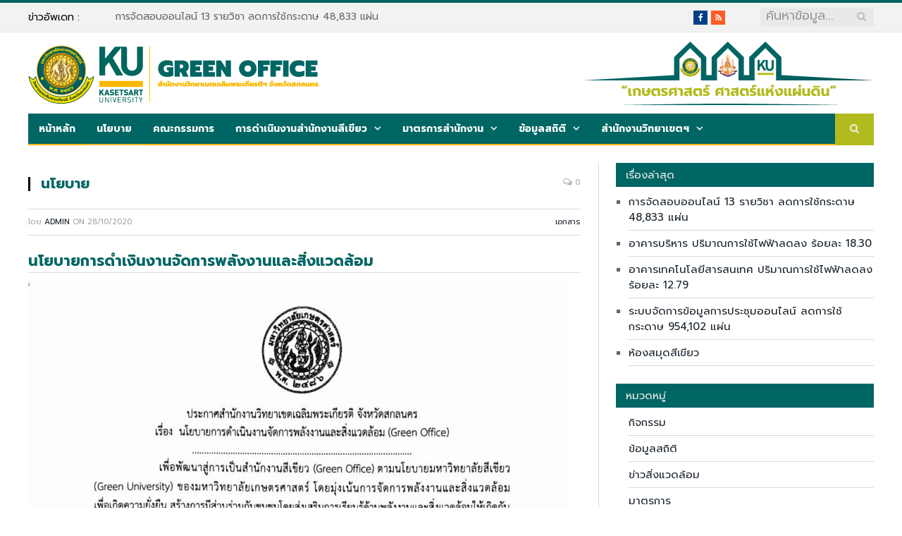

--- FILE ---
content_type: text/html; charset=UTF-8
request_url: https://occ.csc.ku.ac.th/greenoffice/?p=297
body_size: 74138
content:

<!DOCTYPE html>

<!--[if IE 8]> <html class="ie ie8" lang="th"> <![endif]-->
<!--[if IE 9]> <html class="ie ie9" lang="th"> <![endif]-->
<!--[if gt IE 9]><!--> <html lang="th"> <!--<![endif]-->

<head>


<meta charset="UTF-8" />
<title>  นโยบาย</title>

 
<meta name="viewport" content="width=device-width, initial-scale=1" />
<meta http-equiv="X-UA-Compatible" content="IE=edge" />
<link rel="pingback" href="https://occ.csc.ku.ac.th/greenoffice/xmlrpc.php" />
	
<link rel="shortcut icon" href="https://lib.csc.ku.ac.th/reg/wp-content/uploads/2020/09/kuicon.png" />	

<link rel="apple-touch-icon-precomposed" href="https://lib.csc.ku.ac.th/reg/wp-content/uploads/2020/09/kuicon.png" />
	
<meta name='robots' content='max-image-preview:large' />
	<style>img:is([sizes="auto" i], [sizes^="auto," i]) { contain-intrinsic-size: 3000px 1500px }</style>
	<link rel='dns-prefetch' href='//maxcdn.bootstrapcdn.com' />
<link rel='dns-prefetch' href='//fonts.googleapis.com' />
<link rel="alternate" type="application/rss+xml" title="Green Office : สำนักงานสีเขียว &raquo; ฟีด" href="https://occ.csc.ku.ac.th/greenoffice/?feed=rss2" />
<!-- Colorize Browser Bar - set mobile browser bar color -->
<meta name="theme-color" content="" />
<meta name="msapplication-navbutton-color" content="" />
<meta name="apple-mobile-web-app-capable" content="yes">
<meta name="apple-mobile-web-app-status-bar-style" content="" />
<script type="text/javascript">
/* <![CDATA[ */
window._wpemojiSettings = {"baseUrl":"https:\/\/s.w.org\/images\/core\/emoji\/16.0.1\/72x72\/","ext":".png","svgUrl":"https:\/\/s.w.org\/images\/core\/emoji\/16.0.1\/svg\/","svgExt":".svg","source":{"concatemoji":"https:\/\/occ.csc.ku.ac.th\/greenoffice\/wp-includes\/js\/wp-emoji-release.min.js?ver=6.8.3"}};
/*! This file is auto-generated */
!function(s,n){var o,i,e;function c(e){try{var t={supportTests:e,timestamp:(new Date).valueOf()};sessionStorage.setItem(o,JSON.stringify(t))}catch(e){}}function p(e,t,n){e.clearRect(0,0,e.canvas.width,e.canvas.height),e.fillText(t,0,0);var t=new Uint32Array(e.getImageData(0,0,e.canvas.width,e.canvas.height).data),a=(e.clearRect(0,0,e.canvas.width,e.canvas.height),e.fillText(n,0,0),new Uint32Array(e.getImageData(0,0,e.canvas.width,e.canvas.height).data));return t.every(function(e,t){return e===a[t]})}function u(e,t){e.clearRect(0,0,e.canvas.width,e.canvas.height),e.fillText(t,0,0);for(var n=e.getImageData(16,16,1,1),a=0;a<n.data.length;a++)if(0!==n.data[a])return!1;return!0}function f(e,t,n,a){switch(t){case"flag":return n(e,"\ud83c\udff3\ufe0f\u200d\u26a7\ufe0f","\ud83c\udff3\ufe0f\u200b\u26a7\ufe0f")?!1:!n(e,"\ud83c\udde8\ud83c\uddf6","\ud83c\udde8\u200b\ud83c\uddf6")&&!n(e,"\ud83c\udff4\udb40\udc67\udb40\udc62\udb40\udc65\udb40\udc6e\udb40\udc67\udb40\udc7f","\ud83c\udff4\u200b\udb40\udc67\u200b\udb40\udc62\u200b\udb40\udc65\u200b\udb40\udc6e\u200b\udb40\udc67\u200b\udb40\udc7f");case"emoji":return!a(e,"\ud83e\udedf")}return!1}function g(e,t,n,a){var r="undefined"!=typeof WorkerGlobalScope&&self instanceof WorkerGlobalScope?new OffscreenCanvas(300,150):s.createElement("canvas"),o=r.getContext("2d",{willReadFrequently:!0}),i=(o.textBaseline="top",o.font="600 32px Arial",{});return e.forEach(function(e){i[e]=t(o,e,n,a)}),i}function t(e){var t=s.createElement("script");t.src=e,t.defer=!0,s.head.appendChild(t)}"undefined"!=typeof Promise&&(o="wpEmojiSettingsSupports",i=["flag","emoji"],n.supports={everything:!0,everythingExceptFlag:!0},e=new Promise(function(e){s.addEventListener("DOMContentLoaded",e,{once:!0})}),new Promise(function(t){var n=function(){try{var e=JSON.parse(sessionStorage.getItem(o));if("object"==typeof e&&"number"==typeof e.timestamp&&(new Date).valueOf()<e.timestamp+604800&&"object"==typeof e.supportTests)return e.supportTests}catch(e){}return null}();if(!n){if("undefined"!=typeof Worker&&"undefined"!=typeof OffscreenCanvas&&"undefined"!=typeof URL&&URL.createObjectURL&&"undefined"!=typeof Blob)try{var e="postMessage("+g.toString()+"("+[JSON.stringify(i),f.toString(),p.toString(),u.toString()].join(",")+"));",a=new Blob([e],{type:"text/javascript"}),r=new Worker(URL.createObjectURL(a),{name:"wpTestEmojiSupports"});return void(r.onmessage=function(e){c(n=e.data),r.terminate(),t(n)})}catch(e){}c(n=g(i,f,p,u))}t(n)}).then(function(e){for(var t in e)n.supports[t]=e[t],n.supports.everything=n.supports.everything&&n.supports[t],"flag"!==t&&(n.supports.everythingExceptFlag=n.supports.everythingExceptFlag&&n.supports[t]);n.supports.everythingExceptFlag=n.supports.everythingExceptFlag&&!n.supports.flag,n.DOMReady=!1,n.readyCallback=function(){n.DOMReady=!0}}).then(function(){return e}).then(function(){var e;n.supports.everything||(n.readyCallback(),(e=n.source||{}).concatemoji?t(e.concatemoji):e.wpemoji&&e.twemoji&&(t(e.twemoji),t(e.wpemoji)))}))}((window,document),window._wpemojiSettings);
/* ]]> */
</script>
		<style type="text/css">
			#wpadminbar #wp-admin-bar-my-networks > .ab-item:first-child:before {
				content: "\f325";
				top: 3px;
			}
		</style>
		<link rel='stylesheet' id='SFMCss-css' href='https://occ.csc.ku.ac.th/greenoffice/wp-content/plugins/feedburner-alternative-and-rss-redirect/css/sfm_style.css?ver=6.8.3' type='text/css' media='all' />
<link rel='stylesheet' id='SFMCSS-css' href='https://occ.csc.ku.ac.th/greenoffice/wp-content/plugins/feedburner-alternative-and-rss-redirect/css/sfm_widgetStyle.css?ver=6.8.3' type='text/css' media='all' />
<link rel='stylesheet' id='wpra-lightbox-css' href='https://occ.csc.ku.ac.th/greenoffice/wp-content/plugins/wp-rss-aggregator/core/css/jquery-colorbox.css?ver=1.4.33' type='text/css' media='all' />
<style id='wp-emoji-styles-inline-css' type='text/css'>

	img.wp-smiley, img.emoji {
		display: inline !important;
		border: none !important;
		box-shadow: none !important;
		height: 1em !important;
		width: 1em !important;
		margin: 0 0.07em !important;
		vertical-align: -0.1em !important;
		background: none !important;
		padding: 0 !important;
	}
</style>
<link rel='stylesheet' id='wp-block-library-css' href='https://occ.csc.ku.ac.th/greenoffice/wp-includes/css/dist/block-library/style.min.css?ver=6.8.3' type='text/css' media='all' />
<style id='classic-theme-styles-inline-css' type='text/css'>
/*! This file is auto-generated */
.wp-block-button__link{color:#fff;background-color:#32373c;border-radius:9999px;box-shadow:none;text-decoration:none;padding:calc(.667em + 2px) calc(1.333em + 2px);font-size:1.125em}.wp-block-file__button{background:#32373c;color:#fff;text-decoration:none}
</style>
<link rel='stylesheet' id='wpra-displays-css' href='https://occ.csc.ku.ac.th/greenoffice/wp-content/plugins/wp-rss-aggregator/core/css/displays.css?ver=5.0.6' type='text/css' media='all' />
<link rel='stylesheet' id='awsm-ead-public-css' href='https://occ.csc.ku.ac.th/greenoffice/wp-content/plugins/embed-any-document/css/embed-public.min.css?ver=2.7.8' type='text/css' media='all' />
<style id='global-styles-inline-css' type='text/css'>
:root{--wp--preset--aspect-ratio--square: 1;--wp--preset--aspect-ratio--4-3: 4/3;--wp--preset--aspect-ratio--3-4: 3/4;--wp--preset--aspect-ratio--3-2: 3/2;--wp--preset--aspect-ratio--2-3: 2/3;--wp--preset--aspect-ratio--16-9: 16/9;--wp--preset--aspect-ratio--9-16: 9/16;--wp--preset--color--black: #000000;--wp--preset--color--cyan-bluish-gray: #abb8c3;--wp--preset--color--white: #ffffff;--wp--preset--color--pale-pink: #f78da7;--wp--preset--color--vivid-red: #cf2e2e;--wp--preset--color--luminous-vivid-orange: #ff6900;--wp--preset--color--luminous-vivid-amber: #fcb900;--wp--preset--color--light-green-cyan: #7bdcb5;--wp--preset--color--vivid-green-cyan: #00d084;--wp--preset--color--pale-cyan-blue: #8ed1fc;--wp--preset--color--vivid-cyan-blue: #0693e3;--wp--preset--color--vivid-purple: #9b51e0;--wp--preset--gradient--vivid-cyan-blue-to-vivid-purple: linear-gradient(135deg,rgba(6,147,227,1) 0%,rgb(155,81,224) 100%);--wp--preset--gradient--light-green-cyan-to-vivid-green-cyan: linear-gradient(135deg,rgb(122,220,180) 0%,rgb(0,208,130) 100%);--wp--preset--gradient--luminous-vivid-amber-to-luminous-vivid-orange: linear-gradient(135deg,rgba(252,185,0,1) 0%,rgba(255,105,0,1) 100%);--wp--preset--gradient--luminous-vivid-orange-to-vivid-red: linear-gradient(135deg,rgba(255,105,0,1) 0%,rgb(207,46,46) 100%);--wp--preset--gradient--very-light-gray-to-cyan-bluish-gray: linear-gradient(135deg,rgb(238,238,238) 0%,rgb(169,184,195) 100%);--wp--preset--gradient--cool-to-warm-spectrum: linear-gradient(135deg,rgb(74,234,220) 0%,rgb(151,120,209) 20%,rgb(207,42,186) 40%,rgb(238,44,130) 60%,rgb(251,105,98) 80%,rgb(254,248,76) 100%);--wp--preset--gradient--blush-light-purple: linear-gradient(135deg,rgb(255,206,236) 0%,rgb(152,150,240) 100%);--wp--preset--gradient--blush-bordeaux: linear-gradient(135deg,rgb(254,205,165) 0%,rgb(254,45,45) 50%,rgb(107,0,62) 100%);--wp--preset--gradient--luminous-dusk: linear-gradient(135deg,rgb(255,203,112) 0%,rgb(199,81,192) 50%,rgb(65,88,208) 100%);--wp--preset--gradient--pale-ocean: linear-gradient(135deg,rgb(255,245,203) 0%,rgb(182,227,212) 50%,rgb(51,167,181) 100%);--wp--preset--gradient--electric-grass: linear-gradient(135deg,rgb(202,248,128) 0%,rgb(113,206,126) 100%);--wp--preset--gradient--midnight: linear-gradient(135deg,rgb(2,3,129) 0%,rgb(40,116,252) 100%);--wp--preset--font-size--small: 13px;--wp--preset--font-size--medium: 20px;--wp--preset--font-size--large: 36px;--wp--preset--font-size--x-large: 42px;--wp--preset--spacing--20: 0.44rem;--wp--preset--spacing--30: 0.67rem;--wp--preset--spacing--40: 1rem;--wp--preset--spacing--50: 1.5rem;--wp--preset--spacing--60: 2.25rem;--wp--preset--spacing--70: 3.38rem;--wp--preset--spacing--80: 5.06rem;--wp--preset--shadow--natural: 6px 6px 9px rgba(0, 0, 0, 0.2);--wp--preset--shadow--deep: 12px 12px 50px rgba(0, 0, 0, 0.4);--wp--preset--shadow--sharp: 6px 6px 0px rgba(0, 0, 0, 0.2);--wp--preset--shadow--outlined: 6px 6px 0px -3px rgba(255, 255, 255, 1), 6px 6px rgba(0, 0, 0, 1);--wp--preset--shadow--crisp: 6px 6px 0px rgba(0, 0, 0, 1);}:where(.is-layout-flex){gap: 0.5em;}:where(.is-layout-grid){gap: 0.5em;}body .is-layout-flex{display: flex;}.is-layout-flex{flex-wrap: wrap;align-items: center;}.is-layout-flex > :is(*, div){margin: 0;}body .is-layout-grid{display: grid;}.is-layout-grid > :is(*, div){margin: 0;}:where(.wp-block-columns.is-layout-flex){gap: 2em;}:where(.wp-block-columns.is-layout-grid){gap: 2em;}:where(.wp-block-post-template.is-layout-flex){gap: 1.25em;}:where(.wp-block-post-template.is-layout-grid){gap: 1.25em;}.has-black-color{color: var(--wp--preset--color--black) !important;}.has-cyan-bluish-gray-color{color: var(--wp--preset--color--cyan-bluish-gray) !important;}.has-white-color{color: var(--wp--preset--color--white) !important;}.has-pale-pink-color{color: var(--wp--preset--color--pale-pink) !important;}.has-vivid-red-color{color: var(--wp--preset--color--vivid-red) !important;}.has-luminous-vivid-orange-color{color: var(--wp--preset--color--luminous-vivid-orange) !important;}.has-luminous-vivid-amber-color{color: var(--wp--preset--color--luminous-vivid-amber) !important;}.has-light-green-cyan-color{color: var(--wp--preset--color--light-green-cyan) !important;}.has-vivid-green-cyan-color{color: var(--wp--preset--color--vivid-green-cyan) !important;}.has-pale-cyan-blue-color{color: var(--wp--preset--color--pale-cyan-blue) !important;}.has-vivid-cyan-blue-color{color: var(--wp--preset--color--vivid-cyan-blue) !important;}.has-vivid-purple-color{color: var(--wp--preset--color--vivid-purple) !important;}.has-black-background-color{background-color: var(--wp--preset--color--black) !important;}.has-cyan-bluish-gray-background-color{background-color: var(--wp--preset--color--cyan-bluish-gray) !important;}.has-white-background-color{background-color: var(--wp--preset--color--white) !important;}.has-pale-pink-background-color{background-color: var(--wp--preset--color--pale-pink) !important;}.has-vivid-red-background-color{background-color: var(--wp--preset--color--vivid-red) !important;}.has-luminous-vivid-orange-background-color{background-color: var(--wp--preset--color--luminous-vivid-orange) !important;}.has-luminous-vivid-amber-background-color{background-color: var(--wp--preset--color--luminous-vivid-amber) !important;}.has-light-green-cyan-background-color{background-color: var(--wp--preset--color--light-green-cyan) !important;}.has-vivid-green-cyan-background-color{background-color: var(--wp--preset--color--vivid-green-cyan) !important;}.has-pale-cyan-blue-background-color{background-color: var(--wp--preset--color--pale-cyan-blue) !important;}.has-vivid-cyan-blue-background-color{background-color: var(--wp--preset--color--vivid-cyan-blue) !important;}.has-vivid-purple-background-color{background-color: var(--wp--preset--color--vivid-purple) !important;}.has-black-border-color{border-color: var(--wp--preset--color--black) !important;}.has-cyan-bluish-gray-border-color{border-color: var(--wp--preset--color--cyan-bluish-gray) !important;}.has-white-border-color{border-color: var(--wp--preset--color--white) !important;}.has-pale-pink-border-color{border-color: var(--wp--preset--color--pale-pink) !important;}.has-vivid-red-border-color{border-color: var(--wp--preset--color--vivid-red) !important;}.has-luminous-vivid-orange-border-color{border-color: var(--wp--preset--color--luminous-vivid-orange) !important;}.has-luminous-vivid-amber-border-color{border-color: var(--wp--preset--color--luminous-vivid-amber) !important;}.has-light-green-cyan-border-color{border-color: var(--wp--preset--color--light-green-cyan) !important;}.has-vivid-green-cyan-border-color{border-color: var(--wp--preset--color--vivid-green-cyan) !important;}.has-pale-cyan-blue-border-color{border-color: var(--wp--preset--color--pale-cyan-blue) !important;}.has-vivid-cyan-blue-border-color{border-color: var(--wp--preset--color--vivid-cyan-blue) !important;}.has-vivid-purple-border-color{border-color: var(--wp--preset--color--vivid-purple) !important;}.has-vivid-cyan-blue-to-vivid-purple-gradient-background{background: var(--wp--preset--gradient--vivid-cyan-blue-to-vivid-purple) !important;}.has-light-green-cyan-to-vivid-green-cyan-gradient-background{background: var(--wp--preset--gradient--light-green-cyan-to-vivid-green-cyan) !important;}.has-luminous-vivid-amber-to-luminous-vivid-orange-gradient-background{background: var(--wp--preset--gradient--luminous-vivid-amber-to-luminous-vivid-orange) !important;}.has-luminous-vivid-orange-to-vivid-red-gradient-background{background: var(--wp--preset--gradient--luminous-vivid-orange-to-vivid-red) !important;}.has-very-light-gray-to-cyan-bluish-gray-gradient-background{background: var(--wp--preset--gradient--very-light-gray-to-cyan-bluish-gray) !important;}.has-cool-to-warm-spectrum-gradient-background{background: var(--wp--preset--gradient--cool-to-warm-spectrum) !important;}.has-blush-light-purple-gradient-background{background: var(--wp--preset--gradient--blush-light-purple) !important;}.has-blush-bordeaux-gradient-background{background: var(--wp--preset--gradient--blush-bordeaux) !important;}.has-luminous-dusk-gradient-background{background: var(--wp--preset--gradient--luminous-dusk) !important;}.has-pale-ocean-gradient-background{background: var(--wp--preset--gradient--pale-ocean) !important;}.has-electric-grass-gradient-background{background: var(--wp--preset--gradient--electric-grass) !important;}.has-midnight-gradient-background{background: var(--wp--preset--gradient--midnight) !important;}.has-small-font-size{font-size: var(--wp--preset--font-size--small) !important;}.has-medium-font-size{font-size: var(--wp--preset--font-size--medium) !important;}.has-large-font-size{font-size: var(--wp--preset--font-size--large) !important;}.has-x-large-font-size{font-size: var(--wp--preset--font-size--x-large) !important;}
:where(.wp-block-post-template.is-layout-flex){gap: 1.25em;}:where(.wp-block-post-template.is-layout-grid){gap: 1.25em;}
:where(.wp-block-columns.is-layout-flex){gap: 2em;}:where(.wp-block-columns.is-layout-grid){gap: 2em;}
:root :where(.wp-block-pullquote){font-size: 1.5em;line-height: 1.6;}
</style>
<link rel='stylesheet' id='contact-form-7-css' href='https://occ.csc.ku.ac.th/greenoffice/wp-content/plugins/contact-form-7/includes/css/styles.css?ver=6.1.3' type='text/css' media='all' />
<link rel='stylesheet' id='dwqa-font-awesome-css' href='//maxcdn.bootstrapcdn.com/font-awesome/4.7.0/css/font-awesome.min.css?ver=6.8.3' type='text/css' media='all' />
<link rel='stylesheet' id='dwqa-style-css' href='https://occ.csc.ku.ac.th/greenoffice/wp-content/plugins/dw-question-answer-pro/templates/assets/css/style.css?ver=190820170952' type='text/css' media='all' />
<link rel='stylesheet' id='dwqa-style-rtl-css' href='https://occ.csc.ku.ac.th/greenoffice/wp-content/plugins/dw-question-answer-pro/templates/assets/css/rtl.css?ver=190820170952' type='text/css' media='all' />
<link rel='stylesheet' id='pdpa-thailand-public-css' href='https://occ.csc.ku.ac.th/greenoffice/wp-content/plugins/pdpa-thailand/public/assets/css/pdpa-thailand-public.min.css?ver=2.0' type='text/css' media='all' />
<link rel='stylesheet' id='smartmag-fonts-css' href='https://fonts.googleapis.com/css?family=Open+Sans%3A400%2C400Italic%2C600%2C700%7CRoboto+Slab%7CMerriweather%3A300italic&#038;subset' type='text/css' media='all' />
<link rel='stylesheet' id='smartmag-core-css' href='https://occ.csc.ku.ac.th/greenoffice/wp-content/themes/smm/style.css?ver=3.4.0' type='text/css' media='all' />
<link rel='stylesheet' id='smartmag-responsive-css' href='https://occ.csc.ku.ac.th/greenoffice/wp-content/themes/smm/css/responsive.css?ver=3.4.0' type='text/css' media='all' />
<link rel='stylesheet' id='pretty-photo-css' href='https://occ.csc.ku.ac.th/greenoffice/wp-content/themes/smm/css/prettyPhoto.css?ver=3.4.0' type='text/css' media='all' />
<link rel='stylesheet' id='smartmag-font-awesome-css' href='https://occ.csc.ku.ac.th/greenoffice/wp-content/themes/smm/css/fontawesome/css/font-awesome.min.css?ver=3.4.0' type='text/css' media='all' />
<style id='smartmag-font-awesome-inline-css' type='text/css'>
@import url('https://fonts.googleapis.com/css?family=Prompt%3A400|Prompt%3A500|Prompt%3A600|Prompt%3A700|Prompt%3A300&subset=');


body,
.gallery-title,
.section-head,
.block-head,
.modal-header .modal-title,
h3.gallery-title,
.modern-quote cite,
.comment-respond small,
.main-heading,
.page-title,
.entry-title,
.main .sidebar .widgettitle,
.tabbed .tabs-list,
.main-footer .widgettitle { font-family: "Prompt", Arial, sans-serif; }

h1,
h2,
h3,
h4,
h5,
h6,
.posts-list .content > a,
.block.posts a,
.gallery-block .carousel .title a,
.navigate-posts .link,
.list-timeline .posts article,
.bbpress.single-topic .main-heading,
#bbpress-forums .bbp-topic-title,
#bbpress-forums .bbp-forum-title { font-family: "Prompt", Georgia, serif; }
.post-content { font-family: "Prompt", Arial, sans-serif; font-weight: 300;  }
.navigation .menu { font-family: "Prompt", Arial, sans-serif; font-weight: 700;  }
.highlights .excerpt, .listing-alt .content .excerpt { font-family: "Prompt", Arial, sans-serif; font-weight: 300;  }
.post-header h1, .post-content h1, .post-content h2, .post-content h3, .post-content h4, .post-content h5, .post-content h6 { font-family: "Prompt", Arial, sans-serif; font-weight: 700;  }
h1, h2, h3, h4, h5, h6 { color: #006664; }

.post-content h1, .post-content h2, .post-content h3, .post-content h4, .post-content h5, .post-content h6 { color: #006664; }

.navigation { background-color: #006664;; }

@media only screen and (max-width: 799px) { .navigation .menu > li:hover > a, .navigation .menu > .current-menu-item > a, 
.navigation .menu > .current-menu-parent > a { background-color: #006664;; } }

.navigation.sticky { background: rgb(0,102,100); background: rgba(0,102,100, 0.9);; }

.main .sidebar .widgettitle, .tabbed .tabs-list { background-color: #006664;; }

.main-footer { background-color: #006664; background-image: none;; }

.post-content { color: #000000; }

.navigation .menu > li:hover, .navigation .menu li li:hover, .navigation .menu li li.current-menu-item,
.navigation .mega-menu .sub-nav li:hover, .navigation .menu .sub-nav li.current-menu-item { background-color: #009292;; }

@media only screen and (max-width: 799px) { .navigation .menu > li:hover > a, .navigation .menu > .current-menu-item > a, 
.navigation .menu > .current-menu-parent > a, .navigation .mega-menu.links > li:hover,
.navigation .menu > .current-menu-ancestor > a, .navigation .menu li.active { background-color: #009292;; } }

.navigation { border-color: #fbb800;; }

.navigation .menu > li li a, .navigation .mega-menu.links > li > a, .navigation .mega-menu.links > li li a,
.mega-menu .posts-list .content, .navigation .mega-menu .sub-nav li a { border-color: #fbb800;; }

@media only screen and (max-width: 799px) { .navigation .menu li a { border-color: #fbb800;; } }

.navigation .mega-menu, .navigation .menu ul { background-color: #007a7a;; }

@media only screen and (max-width: 799px) { .navigation .mega-menu.links > li:hover { background-color: #007a7a;; } }

.mega-menu .heading, .navigation .mega-menu.links > li > a { border-color: #fbb800;; }

.navigation .mega-menu .sub-nav { background: #006664;; }

.navigation a, .mega-menu .heading, .mega-menu .featured h2 a { color: #ffffff;; }

.lower-foot { background-color: #fbb800; }

.main-footer .widgettitle { color: #ffffff; }

.main-footer, .main-footer .widget { color: #ffffff; }

.main-footer .widget a { color: #fbb800; }

.lower-foot { color: #ffffff; }

.lower-foot a { color: #000066; }

.highlights .excerpt, .listing-alt .content .excerpt { color: #006664; }

.post-content a:hover { color: #fbb800; }

.post-content a { color: #006664; }


.cat-15, 
.cat-title.cat-15,
.block-head.cat-text-15 .heading { 
	background: #32742c;
}

.block-head.cat-text-15 {
	border-color: #32742c;
}
				
.cat-text-15, .section-head.cat-text-15 { color: #32742c; }
				 

.navigation .menu > .menu-cat-15:hover > a, .navigation .menu > .menu-cat-15.current-menu-item > a, .navigation .menu > .menu-cat-15.current-menu-parent > a {
	border-bottom-color: #32742c;
}


.cat-14, 
.cat-title.cat-14,
.block-head.cat-text-14 .heading { 
	background: #d4301a;
}

.block-head.cat-text-14 {
	border-color: #d4301a;
}
				
.cat-text-14, .section-head.cat-text-14 { color: #d4301a; }
				 

.navigation .menu > .menu-cat-14:hover > a, .navigation .menu > .menu-cat-14.current-menu-item > a, .navigation .menu > .menu-cat-14.current-menu-parent > a {
	border-bottom-color: #d4301a;
}


.cat-19, 
.cat-title.cat-19,
.block-head.cat-text-19 .heading { 
	background: #32742c;
}

.block-head.cat-text-19 {
	border-color: #32742c;
}
				
.cat-text-19, .section-head.cat-text-19 { color: #32742c; }
				 

.navigation .menu > .menu-cat-19:hover > a, .navigation .menu > .menu-cat-19.current-menu-item > a, .navigation .menu > .menu-cat-19.current-menu-parent > a {
	border-bottom-color: #32742c;
}


.cat-16, 
.cat-title.cat-16,
.block-head.cat-text-16 .heading { 
	background: #32742c;
}

.block-head.cat-text-16 {
	border-color: #32742c;
}
				
.cat-text-16, .section-head.cat-text-16 { color: #32742c; }
				 

.navigation .menu > .menu-cat-16:hover > a, .navigation .menu > .menu-cat-16.current-menu-item > a, .navigation .menu > .menu-cat-16.current-menu-parent > a {
	border-bottom-color: #32742c;
}


.cat-17, 
.cat-title.cat-17,
.block-head.cat-text-17 .heading { 
	background: #e67e22;
}

.block-head.cat-text-17 {
	border-color: #e67e22;
}
				
.cat-text-17, .section-head.cat-text-17 { color: #e67e22; }
				 

.navigation .menu > .menu-cat-17:hover > a, .navigation .menu > .menu-cat-17.current-menu-item > a, .navigation .menu > .menu-cat-17.current-menu-parent > a {
	border-bottom-color: #e67e22;
}


.cat-18, 
.cat-title.cat-18,
.block-head.cat-text-18 .heading { 
	background: #3498db;
}

.block-head.cat-text-18 {
	border-color: #3498db;
}
				
.cat-text-18, .section-head.cat-text-18 { color: #3498db; }
				 

.navigation .menu > .menu-cat-18:hover > a, .navigation .menu > .menu-cat-18.current-menu-item > a, .navigation .menu > .menu-cat-18.current-menu-parent > a {
	border-bottom-color: #3498db;
}


.cat-2, 
.cat-title.cat-2,
.block-head.cat-text-2 .heading { 
	background: #d70060;
}

.block-head.cat-text-2 {
	border-color: #d70060;
}
				
.cat-text-2, .section-head.cat-text-2 { color: #d70060; }
				 

.navigation .menu > .menu-cat-2:hover > a, .navigation .menu > .menu-cat-2.current-menu-item > a, .navigation .menu > .menu-cat-2.current-menu-parent > a {
	border-bottom-color: #d70060;
}

body.boxed.category-2 { background: url(http://theme-sphere.com/smart-mag/wp-content/uploads/2013/07/9278066227_ae25452933_b1.jpg) no-repeat center center fixed; -webkit-background-size: cover; background-size: cover; }

.cat-11, 
.cat-title.cat-11,
.block-head.cat-text-11 .heading { 
	background: #d4301a;
}

.block-head.cat-text-11 {
	border-color: #d4301a;
}
				
.cat-text-11, .section-head.cat-text-11 { color: #d4301a; }
				 

.navigation .menu > .menu-cat-11:hover > a, .navigation .menu > .menu-cat-11.current-menu-item > a, .navigation .menu > .menu-cat-11.current-menu-parent > a {
	border-bottom-color: #d4301a;
}


.cat-3, 
.cat-title.cat-3,
.block-head.cat-text-3 .heading { 
	background: #32742c;
}

.block-head.cat-text-3 {
	border-color: #32742c;
}
				
.cat-text-3, .section-head.cat-text-3 { color: #32742c; }
				 

.navigation .menu > .menu-cat-3:hover > a, .navigation .menu > .menu-cat-3.current-menu-item > a, .navigation .menu > .menu-cat-3.current-menu-parent > a {
	border-bottom-color: #32742c;
}


.cat-12, 
.cat-title.cat-12,
.block-head.cat-text-12 .heading { 
	background: #e67e22;
}

.block-head.cat-text-12 {
	border-color: #e67e22;
}
				
.cat-text-12, .section-head.cat-text-12 { color: #e67e22; }
				 

.navigation .menu > .menu-cat-12:hover > a, .navigation .menu > .menu-cat-12.current-menu-item > a, .navigation .menu > .menu-cat-12.current-menu-parent > a {
	border-bottom-color: #e67e22;
}


.cat-13, 
.cat-title.cat-13,
.block-head.cat-text-13 .heading { 
	background: #2980b9;
}

.block-head.cat-text-13 {
	border-color: #2980b9;
}
				
.cat-text-13, .section-head.cat-text-13 { color: #2980b9; }
				 

.navigation .menu > .menu-cat-13:hover > a, .navigation .menu > .menu-cat-13.current-menu-item > a, .navigation .menu > .menu-cat-13.current-menu-parent > a {
	border-bottom-color: #2980b9;
}


.cat-4, 
.cat-title.cat-4,
.block-head.cat-text-4 .heading { 
	background: #3498db;
}

.block-head.cat-text-4 {
	border-color: #3498db;
}
				
.cat-text-4, .section-head.cat-text-4 { color: #3498db; }
				 

.navigation .menu > .menu-cat-4:hover > a, .navigation .menu > .menu-cat-4.current-menu-item > a, .navigation .menu > .menu-cat-4.current-menu-parent > a {
	border-bottom-color: #3498db;
}


body.boxed {

background-repeat: no-repeat;
background-attachment: fixed;
background-position: center center;
-webkit-background-size: cover; -moz-background-size: cover;-o-background-size: cover; 
background-size: cover;
background-image: url('http://theme-sphere.com/smart-mag/wp-content/uploads/2014/01/5-4yas-4415263267_3c62eecb99_o.jpg');

}
</style>
<link rel='stylesheet' id='dwqa_leaderboard-css' href='https://occ.csc.ku.ac.th/greenoffice/wp-content/plugins/dw-question-answer-pro/templates/assets/css/leaderboard.css?ver=6.8.3' type='text/css' media='all' />
<script type="text/javascript" src="https://occ.csc.ku.ac.th/greenoffice/wp-includes/js/jquery/jquery.min.js?ver=3.7.1" id="jquery-core-js"></script>
<script type="text/javascript" src="https://occ.csc.ku.ac.th/greenoffice/wp-includes/js/jquery/jquery-migrate.min.js?ver=3.4.1" id="jquery-migrate-js"></script>
<script type="text/javascript" src="https://occ.csc.ku.ac.th/greenoffice/wp-content/plugins/revslider/public/assets/js/rbtools.min.js?ver=6.6.18" async id="tp-tools-js"></script>
<script type="text/javascript" src="https://occ.csc.ku.ac.th/greenoffice/wp-content/plugins/revslider/public/assets/js/rs6.min.js?ver=6.6.18" async id="revmin-js"></script>
<script type="text/javascript" src="https://occ.csc.ku.ac.th/greenoffice/wp-content/themes/smm/js/jquery.prettyPhoto.js?ver=6.8.3" id="pretty-photo-smartmag-js"></script>
<link rel="https://api.w.org/" href="https://occ.csc.ku.ac.th/greenoffice/index.php?rest_route=/" /><link rel="alternate" title="JSON" type="application/json" href="https://occ.csc.ku.ac.th/greenoffice/index.php?rest_route=/wp/v2/posts/297" /><link rel="EditURI" type="application/rsd+xml" title="RSD" href="https://occ.csc.ku.ac.th/greenoffice/xmlrpc.php?rsd" />
<meta name="generator" content="WordPress 6.8.3" />
<link rel="canonical" href="https://occ.csc.ku.ac.th/greenoffice/?p=297" />
<link rel='shortlink' href='https://occ.csc.ku.ac.th/greenoffice/?p=297' />
<link rel="alternate" title="oEmbed (JSON)" type="application/json+oembed" href="https://occ.csc.ku.ac.th/greenoffice/index.php?rest_route=%2Foembed%2F1.0%2Fembed&#038;url=https%3A%2F%2Focc.csc.ku.ac.th%2Fgreenoffice%2F%3Fp%3D297" />
<link rel="alternate" title="oEmbed (XML)" type="text/xml+oembed" href="https://occ.csc.ku.ac.th/greenoffice/index.php?rest_route=%2Foembed%2F1.0%2Fembed&#038;url=https%3A%2F%2Focc.csc.ku.ac.th%2Fgreenoffice%2F%3Fp%3D297&#038;format=xml" />
<meta name="generator" content="Powered by Slider Revolution 6.6.18 - responsive, Mobile-Friendly Slider Plugin for WordPress with comfortable drag and drop interface." />
<script>function setREVStartSize(e){
			//window.requestAnimationFrame(function() {
				window.RSIW = window.RSIW===undefined ? window.innerWidth : window.RSIW;
				window.RSIH = window.RSIH===undefined ? window.innerHeight : window.RSIH;
				try {
					var pw = document.getElementById(e.c).parentNode.offsetWidth,
						newh;
					pw = pw===0 || isNaN(pw) || (e.l=="fullwidth" || e.layout=="fullwidth") ? window.RSIW : pw;
					e.tabw = e.tabw===undefined ? 0 : parseInt(e.tabw);
					e.thumbw = e.thumbw===undefined ? 0 : parseInt(e.thumbw);
					e.tabh = e.tabh===undefined ? 0 : parseInt(e.tabh);
					e.thumbh = e.thumbh===undefined ? 0 : parseInt(e.thumbh);
					e.tabhide = e.tabhide===undefined ? 0 : parseInt(e.tabhide);
					e.thumbhide = e.thumbhide===undefined ? 0 : parseInt(e.thumbhide);
					e.mh = e.mh===undefined || e.mh=="" || e.mh==="auto" ? 0 : parseInt(e.mh,0);
					if(e.layout==="fullscreen" || e.l==="fullscreen")
						newh = Math.max(e.mh,window.RSIH);
					else{
						e.gw = Array.isArray(e.gw) ? e.gw : [e.gw];
						for (var i in e.rl) if (e.gw[i]===undefined || e.gw[i]===0) e.gw[i] = e.gw[i-1];
						e.gh = e.el===undefined || e.el==="" || (Array.isArray(e.el) && e.el.length==0)? e.gh : e.el;
						e.gh = Array.isArray(e.gh) ? e.gh : [e.gh];
						for (var i in e.rl) if (e.gh[i]===undefined || e.gh[i]===0) e.gh[i] = e.gh[i-1];
											
						var nl = new Array(e.rl.length),
							ix = 0,
							sl;
						e.tabw = e.tabhide>=pw ? 0 : e.tabw;
						e.thumbw = e.thumbhide>=pw ? 0 : e.thumbw;
						e.tabh = e.tabhide>=pw ? 0 : e.tabh;
						e.thumbh = e.thumbhide>=pw ? 0 : e.thumbh;
						for (var i in e.rl) nl[i] = e.rl[i]<window.RSIW ? 0 : e.rl[i];
						sl = nl[0];
						for (var i in nl) if (sl>nl[i] && nl[i]>0) { sl = nl[i]; ix=i;}
						var m = pw>(e.gw[ix]+e.tabw+e.thumbw) ? 1 : (pw-(e.tabw+e.thumbw)) / (e.gw[ix]);
						newh =  (e.gh[ix] * m) + (e.tabh + e.thumbh);
					}
					var el = document.getElementById(e.c);
					if (el!==null && el) el.style.height = newh+"px";
					el = document.getElementById(e.c+"_wrapper");
					if (el!==null && el) {
						el.style.height = newh+"px";
						el.style.display = "block";
					}
				} catch(e){
					console.log("Failure at Presize of Slider:" + e)
				}
			//});
		  };</script>
	
<!--[if lt IE 9]>
<script src="https://occ.csc.ku.ac.th/greenoffice/wp-content/themes/smm/js/html5.js" type="text/javascript"></script>
<![endif]-->


<script>
document.querySelector('head').innerHTML += '<style class="bunyad-img-effects-css">.main img, .main-footer img { opacity: 0; }</style>';
</script>
	

</head>


<body class="wp-singular post-template-default single single-post postid-297 single-format-standard wp-theme-smm page-builder right-sidebar full img-effects has-nav-dark has-head-default">

<div class="main-wrap">

	
	
	<div class="top-bar">

		<div class="wrap">
			<section class="top-bar-content cf">
			
							
								<div class="trending-ticker">
					<span class="heading">ข่าวอัพเดท :</span>

					<ul>
												
												
							<li><a href="https://occ.csc.ku.ac.th/greenoffice/?p=628" title="การจัดสอบออนไลน์ 13 รายวิชา ลดการใช้กระดาษ 48,833 แผ่น">การจัดสอบออนไลน์ 13 รายวิชา ลดการใช้กระดาษ 48,833 แผ่น</a></li>
						
												
							<li><a href="https://occ.csc.ku.ac.th/greenoffice/?p=623" title="อาคารบริหาร ปริมาณการใช้ไฟฟ้าลดลง ร้อยละ 18.30">อาคารบริหาร ปริมาณการใช้ไฟฟ้าลดลง ร้อยละ 18.30</a></li>
						
												
							<li><a href="https://occ.csc.ku.ac.th/greenoffice/?p=618" title="อาคารเทคโนโลยีสารสนเทศ ปริมาณการใช้ไฟฟ้าลดลง ร้อยละ 12.79">อาคารเทคโนโลยีสารสนเทศ ปริมาณการใช้ไฟฟ้าลดลง ร้อยละ 12.79</a></li>
						
												
							<li><a href="https://occ.csc.ku.ac.th/greenoffice/?p=615" title="ระบบจัดการข้อมูลการประชุมออนไลน์ ลดการใช้กระดาษ 954,102 แผ่น">ระบบจัดการข้อมูลการประชุมออนไลน์ ลดการใช้กระดาษ 954,102 แผ่น</a></li>
						
												
							<li><a href="https://occ.csc.ku.ac.th/greenoffice/?p=459" title="ห้องสมุดสีเขียว">ห้องสมุดสีเขียว</a></li>
						
												
							<li><a href="https://occ.csc.ku.ac.th/greenoffice/?p=455" title="เสวียนรักษ์โลก">เสวียนรักษ์โลก</a></li>
						
												
							<li><a href="https://occ.csc.ku.ac.th/greenoffice/?p=437" title="การอบรมซ้อมดับเพลิงและอพยบหนีไฟ">การอบรมซ้อมดับเพลิงและอพยบหนีไฟ</a></li>
						
												
							<li><a href="https://occ.csc.ku.ac.th/greenoffice/?p=379" title="คณะกรรมการดำเนินงานสำนักงานสีเขียว">คณะกรรมการดำเนินงานสำนักงานสีเขียว</a></li>
						
												
											</ul>
				</div>
				
									
					
		<div class="search">
			<form role="search" action="https://occ.csc.ku.ac.th/greenoffice/" method="get">
				<input type="text" name="s" class="query live-search-query" value="" placeholder="ค้นหาข้อมูล..."/>
				<button class="search-button" type="submit"><i class="fa fa-search"></i></button>
			</form>
		</div> <!-- .search -->					
				
							<div class="textwidget"><ul class="social-icons cf">
<li><a href="#" class="icon fa fa-facebook" title="Facebook"><span class="visuallyhidden">Facebook</span></a></li>
<li><a href="#" class="icon fa fa-rss" title="RSS"><span class="visuallyhidden">RSS</span></a></li>
</ul></div>
						
			</section>
		</div>
		
	</div>
	
	<div id="main-head" class="main-head">
		
		<div class="wrap">
			
			
			<header class="default">
			
				<div class="title">
							<a href="https://occ.csc.ku.ac.th/greenoffice/" title="Green Office : สำนักงานสีเขียว" rel="home" class="is-logo-mobile">
		
														
									<img src="https://occ.csc.ku.ac.th/greenoffice/wp-content/uploads/sites/21/2020/10/logoku-occ-greenoffice.png" class="logo-mobile" width="0" height="0" />
								
				<img src="https://occ.csc.ku.ac.th/greenoffice/wp-content/uploads/sites/21/2020/10/logoku-occ-greenoffice.png" class="logo-image" alt="Green Office : สำนักงานสีเขียว" />
					 
						
		</a>				</div>
				
									
					<div class="right">
					
				
					
			<div class="a-widget">
			
				<img src="https://occ.csc.ku.ac.th/logoku3busvg-01.svg" alt="สามบูรพาจารย์"/>			
			</div>
		
				
							</div>
					
								
			</header>
				
							
				
<div class="main-nav">
	<div class="navigation-wrap cf" data-sticky-nav="1" data-sticky-type="smart">
	
		<nav class="navigation cf nav-dark has-search">
		
			<div class>
			
				<div class="mobile" data-type="off-canvas" data-search="1">
					<a href="#" class="selected">
						<span class="text">เมนู:</span><span class="current"></span> <i class="hamburger fa fa-bars"></i>
					</a>
				</div>
				
				<div class="menu-main-menu-container"><ul id="menu-main-menu" class="menu"><li id="menu-item-9" class="menu-item menu-item-type-post_type menu-item-object-page menu-item-home menu-item-9"><a href="https://occ.csc.ku.ac.th/greenoffice/">หน้าหลัก</a></li>
<li id="menu-item-301" class="menu-item menu-item-type-post_type menu-item-object-post current-menu-item menu-item-301"><a href="https://occ.csc.ku.ac.th/greenoffice/?p=297" aria-current="page">นโยบาย</a></li>
<li id="menu-item-303" class="menu-item menu-item-type-post_type menu-item-object-post menu-item-303"><a href="https://occ.csc.ku.ac.th/greenoffice/?p=292">คณะกรรมการ</a></li>
<li id="menu-item-254" class="menu-item menu-item-type-custom menu-item-object-custom menu-item-has-children menu-item-254"><a href="#">การดำเนินงานสำนักงานสีเขียว</a>
<ul class="sub-menu">
	<li id="menu-item-272" class="menu-item menu-item-type-post_type menu-item-object-post menu-item-272"><a href="https://occ.csc.ku.ac.th/greenoffice/?p=255">หมวดที่ 1</a></li>
	<li id="menu-item-271" class="menu-item menu-item-type-post_type menu-item-object-post menu-item-271"><a href="https://occ.csc.ku.ac.th/greenoffice/?p=257">หมวดที่ 2</a></li>
	<li id="menu-item-270" class="menu-item menu-item-type-post_type menu-item-object-post menu-item-270"><a href="https://occ.csc.ku.ac.th/greenoffice/?p=259">หมวดที่ 3</a></li>
	<li id="menu-item-269" class="menu-item menu-item-type-post_type menu-item-object-post menu-item-269"><a href="https://occ.csc.ku.ac.th/greenoffice/?p=261">หมวดที่ 4</a></li>
	<li id="menu-item-268" class="menu-item menu-item-type-post_type menu-item-object-post menu-item-268"><a href="https://occ.csc.ku.ac.th/greenoffice/?p=263">หมวดที่ 5</a></li>
	<li id="menu-item-267" class="menu-item menu-item-type-post_type menu-item-object-post menu-item-267"><a href="https://occ.csc.ku.ac.th/greenoffice/?p=265">หมวดที่ 6</a></li>
</ul>
</li>
<li id="menu-item-245" class="menu-item menu-item-type-custom menu-item-object-custom menu-item-has-children menu-item-245"><a href="#">มาตรการสำนักงาน</a>
<ul class="sub-menu">
	<li id="menu-item-253" class="menu-item menu-item-type-post_type menu-item-object-post menu-item-253"><a href="https://occ.csc.ku.ac.th/greenoffice/?p=229">มาตรการประหยัดไฟฟ้า</a></li>
	<li id="menu-item-252" class="menu-item menu-item-type-post_type menu-item-object-post menu-item-252"><a href="https://occ.csc.ku.ac.th/greenoffice/?p=231">มาตรการประหยัดน้ำ</a></li>
	<li id="menu-item-251" class="menu-item menu-item-type-post_type menu-item-object-post menu-item-251"><a href="https://occ.csc.ku.ac.th/greenoffice/?p=233">มาตรการลดการใช้กระดาษ</a></li>
	<li id="menu-item-250" class="menu-item menu-item-type-post_type menu-item-object-post menu-item-250"><a href="https://occ.csc.ku.ac.th/greenoffice/?p=235">มาตรการประหยัดน้ำมัน</a></li>
	<li id="menu-item-249" class="menu-item menu-item-type-post_type menu-item-object-post menu-item-249"><a href="https://occ.csc.ku.ac.th/greenoffice/?p=237">มาตรการด้านสิ่งแวดล้อม</a></li>
	<li id="menu-item-248" class="menu-item menu-item-type-post_type menu-item-object-post menu-item-248"><a href="https://occ.csc.ku.ac.th/greenoffice/?p=239">มาตรการจัดการของเสีย</a></li>
	<li id="menu-item-247" class="menu-item menu-item-type-post_type menu-item-object-post menu-item-247"><a href="https://occ.csc.ku.ac.th/greenoffice/?p=241">มาตรการด้านความปลอดภัย</a></li>
	<li id="menu-item-246" class="menu-item menu-item-type-post_type menu-item-object-post menu-item-246"><a href="https://occ.csc.ku.ac.th/greenoffice/?p=243">มาตรการ 5 ส</a></li>
</ul>
</li>
<li id="menu-item-285" class="menu-item menu-item-type-custom menu-item-object-custom menu-item-has-children menu-item-285"><a href="#">ข้อมูลสถิติ</a>
<ul class="sub-menu">
	<li id="menu-item-291" class="menu-item menu-item-type-post_type menu-item-object-post menu-item-291"><a href="https://occ.csc.ku.ac.th/greenoffice/?p=273">ข้อมูลการใช้ไฟฟ้า</a></li>
	<li id="menu-item-290" class="menu-item menu-item-type-post_type menu-item-object-post menu-item-290"><a href="https://occ.csc.ku.ac.th/greenoffice/?p=275">ข้อมูลการใช้น้ำ</a></li>
	<li id="menu-item-287" class="menu-item menu-item-type-post_type menu-item-object-post menu-item-287"><a href="https://occ.csc.ku.ac.th/greenoffice/?p=281">ข้อมูลการใช้กระดาษ</a></li>
	<li id="menu-item-289" class="menu-item menu-item-type-post_type menu-item-object-post menu-item-289"><a href="https://occ.csc.ku.ac.th/greenoffice/?p=277">ข้อมูลการจัดการขยะ</a></li>
	<li id="menu-item-288" class="menu-item menu-item-type-post_type menu-item-object-post menu-item-288"><a href="https://occ.csc.ku.ac.th/greenoffice/?p=279">ข้อมูลการใช้เชื้อเพลิง</a></li>
	<li id="menu-item-286" class="menu-item menu-item-type-post_type menu-item-object-post menu-item-286"><a href="https://occ.csc.ku.ac.th/greenoffice/?p=283">ข้อมูลก๊าซเรือนกระจก</a></li>
</ul>
</li>
<li id="menu-item-12" class="menu-item menu-item-type-custom menu-item-object-custom menu-item-has-children menu-item-12"><a target="_blank" href="https://occ.csc.ku.ac.th">สำนักงานวิทยาเขตฯ</a><ul class="mega-menu links row">
		<li id="menu-item-23" class="menu-item menu-item-type-custom menu-item-object-custom menu-item-has-children menu-item-23"><a target="_blank" href="https://occ.csc.ku.ac.th/dca">กองบริหารทั่วไป</a>
	<ul class="sub-menu">
		<li id="menu-item-35" class="menu-item menu-item-type-custom menu-item-object-custom menu-item-35"><a target="_blank" href="https://occ.csc.ku.ac.th/add">งานอำนวยการ</a></li>
		<li id="menu-item-36" class="menu-item menu-item-type-custom menu-item-object-custom menu-item-36"><a target="_blank" href="https://occ.csc.ku.ac.th/abd">งานทรัพย์สินและสิทธิประโยชน์</a></li>
		<li id="menu-item-37" class="menu-item menu-item-type-custom menu-item-object-custom menu-item-37"><a target="_blank" href="https://occ.csc.ku.ac.th/fpd">งานคลังและพัสดุ</a></li>
	</ul>
</li>
	<li id="menu-item-24" class="menu-item menu-item-type-custom menu-item-object-custom menu-item-has-children menu-item-24"><a target="_blank" href="https://occ.csc.ku.ac.th/das">การบริหารวิชาการฯ</a>
	<ul class="sub-menu">
		<li id="menu-item-38" class="menu-item menu-item-type-custom menu-item-object-custom menu-item-38"><a target="_blank" href="https://occ.csc.ku.ac.th/reg/">งานทะเบียนและประมวลผล</a></li>
		<li id="menu-item-39" class="menu-item menu-item-type-custom menu-item-object-custom menu-item-39"><a target="_blank" href="https://occ.csc.ku.ac.th/esd">งานบริการการศึกษา</a></li>
		<li id="menu-item-40" class="menu-item menu-item-type-custom menu-item-object-custom menu-item-40"><a target="_blank" href="https://occ.csc.ku.ac.th/sad">งานกิจการนิสิต</a></li>
	</ul>
</li>
	<li id="menu-item-25" class="menu-item menu-item-type-custom menu-item-object-custom menu-item-has-children menu-item-25"><a target="_blank" href="https://occ.csc.ku.ac.th/dra">กองบริหารวิจัยฯ</a>
	<ul class="sub-menu">
		<li id="menu-item-41" class="menu-item menu-item-type-custom menu-item-object-custom menu-item-41"><a target="_blank" href="https://occ.csc.ku.ac.th/rad">งานบริหารการวิจัย</a></li>
		<li id="menu-item-42" class="menu-item menu-item-type-custom menu-item-object-custom menu-item-42"><a target="_blank" href="https://occ.csc.ku.ac.th/asd">งานบริการวิชาการ</a></li>
		<li id="menu-item-43" class="menu-item menu-item-type-custom menu-item-object-custom menu-item-43"><a target="_blank" href="https://occ.csc.ku.ac.th/cfd">งานฟาร์มมหาวิทยาลัย</a></li>
	</ul>
</li>
	<li id="menu-item-26" class="menu-item menu-item-type-custom menu-item-object-custom menu-item-home menu-item-has-children menu-item-26"><a target="_blank" href="https://occ.csc.ku.ac.th/greenoffice">กองบริการกลาง</a>
	<ul class="sub-menu">
		<li id="menu-item-44" class="menu-item menu-item-type-custom menu-item-object-custom menu-item-44"><a target="_blank" href="https://occ.csc.ku.ac.th/dit">งานเทคโนโลยีสารสนเทศ</a></li>
		<li id="menu-item-45" class="menu-item menu-item-type-custom menu-item-object-custom menu-item-45"><a target="_blank" href="https://occ.csc.ku.ac.th/lib">งานห้องสมุด</a></li>
		<li id="menu-item-46" class="menu-item menu-item-type-custom menu-item-object-custom menu-item-46"><a target="_blank" href="https://occ.csc.ku.ac.th/ftd">งานอาคารสถานที่และยานพาหนะ</a></li>
	</ul>
</li>
</ul>
</li>
</ul></div>				
								
					<div class="mobile-menu-container"><ul id="menu-main-menu-1" class="menu mobile-menu"><li class="menu-item menu-item-type-post_type menu-item-object-page menu-item-home menu-item-9"><a href="https://occ.csc.ku.ac.th/greenoffice/">หน้าหลัก</a></li>
<li class="menu-item menu-item-type-post_type menu-item-object-post current-menu-item menu-item-301"><a href="https://occ.csc.ku.ac.th/greenoffice/?p=297" aria-current="page">นโยบาย</a></li>
<li class="menu-item menu-item-type-post_type menu-item-object-post menu-item-303"><a href="https://occ.csc.ku.ac.th/greenoffice/?p=292">คณะกรรมการ</a></li>
<li class="menu-item menu-item-type-custom menu-item-object-custom menu-item-has-children menu-item-254"><a href="#">การดำเนินงานสำนักงานสีเขียว</a>
<ul class="sub-menu">
	<li class="menu-item menu-item-type-post_type menu-item-object-post menu-item-272"><a href="https://occ.csc.ku.ac.th/greenoffice/?p=255">หมวดที่ 1</a></li>
	<li class="menu-item menu-item-type-post_type menu-item-object-post menu-item-271"><a href="https://occ.csc.ku.ac.th/greenoffice/?p=257">หมวดที่ 2</a></li>
	<li class="menu-item menu-item-type-post_type menu-item-object-post menu-item-270"><a href="https://occ.csc.ku.ac.th/greenoffice/?p=259">หมวดที่ 3</a></li>
	<li class="menu-item menu-item-type-post_type menu-item-object-post menu-item-269"><a href="https://occ.csc.ku.ac.th/greenoffice/?p=261">หมวดที่ 4</a></li>
	<li class="menu-item menu-item-type-post_type menu-item-object-post menu-item-268"><a href="https://occ.csc.ku.ac.th/greenoffice/?p=263">หมวดที่ 5</a></li>
	<li class="menu-item menu-item-type-post_type menu-item-object-post menu-item-267"><a href="https://occ.csc.ku.ac.th/greenoffice/?p=265">หมวดที่ 6</a></li>
</ul>
</li>
<li class="menu-item menu-item-type-custom menu-item-object-custom menu-item-has-children menu-item-245"><a href="#">มาตรการสำนักงาน</a>
<ul class="sub-menu">
	<li class="menu-item menu-item-type-post_type menu-item-object-post menu-item-253"><a href="https://occ.csc.ku.ac.th/greenoffice/?p=229">มาตรการประหยัดไฟฟ้า</a></li>
	<li class="menu-item menu-item-type-post_type menu-item-object-post menu-item-252"><a href="https://occ.csc.ku.ac.th/greenoffice/?p=231">มาตรการประหยัดน้ำ</a></li>
	<li class="menu-item menu-item-type-post_type menu-item-object-post menu-item-251"><a href="https://occ.csc.ku.ac.th/greenoffice/?p=233">มาตรการลดการใช้กระดาษ</a></li>
	<li class="menu-item menu-item-type-post_type menu-item-object-post menu-item-250"><a href="https://occ.csc.ku.ac.th/greenoffice/?p=235">มาตรการประหยัดน้ำมัน</a></li>
	<li class="menu-item menu-item-type-post_type menu-item-object-post menu-item-249"><a href="https://occ.csc.ku.ac.th/greenoffice/?p=237">มาตรการด้านสิ่งแวดล้อม</a></li>
	<li class="menu-item menu-item-type-post_type menu-item-object-post menu-item-248"><a href="https://occ.csc.ku.ac.th/greenoffice/?p=239">มาตรการจัดการของเสีย</a></li>
	<li class="menu-item menu-item-type-post_type menu-item-object-post menu-item-247"><a href="https://occ.csc.ku.ac.th/greenoffice/?p=241">มาตรการด้านความปลอดภัย</a></li>
	<li class="menu-item menu-item-type-post_type menu-item-object-post menu-item-246"><a href="https://occ.csc.ku.ac.th/greenoffice/?p=243">มาตรการ 5 ส</a></li>
</ul>
</li>
<li class="menu-item menu-item-type-custom menu-item-object-custom menu-item-has-children menu-item-285"><a href="#">ข้อมูลสถิติ</a>
<ul class="sub-menu">
	<li class="menu-item menu-item-type-post_type menu-item-object-post menu-item-291"><a href="https://occ.csc.ku.ac.th/greenoffice/?p=273">ข้อมูลการใช้ไฟฟ้า</a></li>
	<li class="menu-item menu-item-type-post_type menu-item-object-post menu-item-290"><a href="https://occ.csc.ku.ac.th/greenoffice/?p=275">ข้อมูลการใช้น้ำ</a></li>
	<li class="menu-item menu-item-type-post_type menu-item-object-post menu-item-287"><a href="https://occ.csc.ku.ac.th/greenoffice/?p=281">ข้อมูลการใช้กระดาษ</a></li>
	<li class="menu-item menu-item-type-post_type menu-item-object-post menu-item-289"><a href="https://occ.csc.ku.ac.th/greenoffice/?p=277">ข้อมูลการจัดการขยะ</a></li>
	<li class="menu-item menu-item-type-post_type menu-item-object-post menu-item-288"><a href="https://occ.csc.ku.ac.th/greenoffice/?p=279">ข้อมูลการใช้เชื้อเพลิง</a></li>
	<li class="menu-item menu-item-type-post_type menu-item-object-post menu-item-286"><a href="https://occ.csc.ku.ac.th/greenoffice/?p=283">ข้อมูลก๊าซเรือนกระจก</a></li>
</ul>
</li>
<li class="menu-item menu-item-type-custom menu-item-object-custom menu-item-has-children menu-item-12"><a target="_blank" href="https://occ.csc.ku.ac.th">สำนักงานวิทยาเขตฯ</a><ul class="mega-menu links row">
		<li class="menu-item menu-item-type-custom menu-item-object-custom menu-item-has-children menu-item-23"><a target="_blank" href="https://occ.csc.ku.ac.th/dca">กองบริหารทั่วไป</a>
	<ul class="sub-menu">
		<li class="menu-item menu-item-type-custom menu-item-object-custom menu-item-35"><a target="_blank" href="https://occ.csc.ku.ac.th/add">งานอำนวยการ</a></li>
		<li class="menu-item menu-item-type-custom menu-item-object-custom menu-item-36"><a target="_blank" href="https://occ.csc.ku.ac.th/abd">งานทรัพย์สินและสิทธิประโยชน์</a></li>
		<li class="menu-item menu-item-type-custom menu-item-object-custom menu-item-37"><a target="_blank" href="https://occ.csc.ku.ac.th/fpd">งานคลังและพัสดุ</a></li>
	</ul>
</li>
	<li class="menu-item menu-item-type-custom menu-item-object-custom menu-item-has-children menu-item-24"><a target="_blank" href="https://occ.csc.ku.ac.th/das">การบริหารวิชาการฯ</a>
	<ul class="sub-menu">
		<li class="menu-item menu-item-type-custom menu-item-object-custom menu-item-38"><a target="_blank" href="https://occ.csc.ku.ac.th/reg/">งานทะเบียนและประมวลผล</a></li>
		<li class="menu-item menu-item-type-custom menu-item-object-custom menu-item-39"><a target="_blank" href="https://occ.csc.ku.ac.th/esd">งานบริการการศึกษา</a></li>
		<li class="menu-item menu-item-type-custom menu-item-object-custom menu-item-40"><a target="_blank" href="https://occ.csc.ku.ac.th/sad">งานกิจการนิสิต</a></li>
	</ul>
</li>
	<li class="menu-item menu-item-type-custom menu-item-object-custom menu-item-has-children menu-item-25"><a target="_blank" href="https://occ.csc.ku.ac.th/dra">กองบริหารวิจัยฯ</a>
	<ul class="sub-menu">
		<li class="menu-item menu-item-type-custom menu-item-object-custom menu-item-41"><a target="_blank" href="https://occ.csc.ku.ac.th/rad">งานบริหารการวิจัย</a></li>
		<li class="menu-item menu-item-type-custom menu-item-object-custom menu-item-42"><a target="_blank" href="https://occ.csc.ku.ac.th/asd">งานบริการวิชาการ</a></li>
		<li class="menu-item menu-item-type-custom menu-item-object-custom menu-item-43"><a target="_blank" href="https://occ.csc.ku.ac.th/cfd">งานฟาร์มมหาวิทยาลัย</a></li>
	</ul>
</li>
	<li class="menu-item menu-item-type-custom menu-item-object-custom menu-item-home menu-item-has-children menu-item-26"><a target="_blank" href="https://occ.csc.ku.ac.th/greenoffice">กองบริการกลาง</a>
	<ul class="sub-menu">
		<li class="menu-item menu-item-type-custom menu-item-object-custom menu-item-44"><a target="_blank" href="https://occ.csc.ku.ac.th/dit">งานเทคโนโลยีสารสนเทศ</a></li>
		<li class="menu-item menu-item-type-custom menu-item-object-custom menu-item-45"><a target="_blank" href="https://occ.csc.ku.ac.th/lib">งานห้องสมุด</a></li>
		<li class="menu-item menu-item-type-custom menu-item-object-custom menu-item-46"><a target="_blank" href="https://occ.csc.ku.ac.th/ftd">งานอาคารสถานที่และยานพาหนะ</a></li>
	</ul>
</li>
</ul>
</li>
</ul></div>				
						
			</div>
			
		</nav>
	
				
		<div class="nav-search -search">
					
			<div class="search-overlay">
				<a href="#" title="ค้นหา" class="search-icon"><i class="fa fa-search"></i></a>
				
		<div class="search">
			<form role="search" action="https://occ.csc.ku.ac.th/greenoffice/" method="get">
				<input type="text" name="s" class="query live-search-query" value="" placeholder="ค้นหาข้อมูล..."/>
				<button class="search-button" type="submit"><i class="fa fa-search"></i></button>
			</form>
		</div> <!-- .search -->			</div>
		</div>
		
				
	</div>
</div>				
							
		</div>
		
				
	</div>	
	<div class="breadcrumbs-wrap">
		
		<div class="wrap">
				</div>
		
	</div>


<div class="main wrap cf">

		
	<div class="row">
	
		<div class="col-8 main-content">
		
				
				
<article id="post-297" class="post-297 post type-post status-publish format-standard category-45">
	
	<header class="post-header cf">
	
	
	<div class="featured">

    
</div>
	
		
				<div class="heading cf">
				
			<h1 class="post-title item fn">
			นโยบาย			</h1>
			
			<a href="https://occ.csc.ku.ac.th/greenoffice/?p=297#respond" class="comments"><i class="fa fa-comments-o"></i> 0</a>
		
		</div>

		<div class="post-meta cf">
			<span class="posted-by">โดย 
				<span class="reviewer"><a href="https://occ.csc.ku.ac.th/greenoffice/?author=1" title="เขียนโดย admin" rel="author">admin</a></span>
			</span>
			 
			<span class="posted-on">on				<span class="dtreviewed">
					<time class="value-title" datetime="2020-10-28T15:04:13+00:00" title="2020-10-28">28/10/2020</time>
				</span>
			</span>
			
			<span class="cats"><a href="https://occ.csc.ku.ac.th/greenoffice/?cat=45" rel="category">เอกสาร</a></span>
				
		</div>		
			
	</header><!-- .post-header -->

	

	<div class="post-container cf">
	
		<div class="post-content-right">
			<div class="post-content description ">
	
					
				
		<h2>นโยบายการดำเงินงานจัดการพลังงานและสิ่งแวดล้อม</h2>
<p><img fetchpriority="high" decoding="async" class="alignnone wp-image-295 size-full" src="https://occ.csc.ku.ac.th/greenoffice/wp-content/uploads/sites/21/2020/10/lead.jpg" alt="" width="768" height="1170" /></p>
		
		
		
				
					<div class="tagcloud"></div>
				
			</div><!-- .post-content -->
		</div>
		
	</div>
	
	
	
	
	<div class="post-share">
		<span class="text">แชร์ :</span>
		
		<span class="share-links">

			<a href="https://twitter.com/intent/tweet?url=https%3A%2F%2Focc.csc.ku.ac.th%2Fgreenoffice%2F%3Fp%3D297&text=%E0%B8%99%E0%B9%82%E0%B8%A2%E0%B8%9A%E0%B8%B2%E0%B8%A2" 
				class="fa fa-twitter" title="Tweet It" target="_blank">
					<span class="visuallyhidden">Twitter</span></a>
				
			<a href="http://www.facebook.com/sharer.php?u=https%3A%2F%2Focc.csc.ku.ac.th%2Fgreenoffice%2F%3Fp%3D297" class="fa fa-facebook" title="แชร์ใน Facebook" target="_blank">
				<span class="visuallyhidden">Facebook</span></a>
				
			<a href="http://pinterest.com/pin/create/button/?url=https%3A%2F%2Focc.csc.ku.ac.th%2Fgreenoffice%2F%3Fp%3D297&amp;media=" class="fa fa-pinterest"
				title="แชร์ใน Pinterest" target="_blank">
				<span class="visuallyhidden">Pinterest</span></a>
				
			<a href="http://www.linkedin.com/shareArticle?mini=true&amp;url=https%3A%2F%2Focc.csc.ku.ac.th%2Fgreenoffice%2F%3Fp%3D297" class="fa fa-linkedin" title="แชร์ใน LinkedIn" target="_blank">
				<span class="visuallyhidden">LinkedIn</span></a>
				
			<a href="https://lineit.line.me/share/ui?url=https%3A%2F%2Focc.csc.ku.ac.th%2Fgreenoffice%2F%3Fp%3D297&amp;name=%E0%B8%99%E0%B9%82%E0%B8%A2%E0%B8%9A%E0%B8%B2%E0%B8%A2" class="fa fa-comment"
				title="Share on Line" target="_blank">
				<span class="visuallyhidden">Tumblr</span></a>
				
			<a href="mailto:?subject=%E0%B8%99%E0%B9%82%E0%B8%A2%E0%B8%9A%E0%B8%B2%E0%B8%A2&amp;body=https%3A%2F%2Focc.csc.ku.ac.th%2Fgreenoffice%2F%3Fp%3D297" class="fa fa-envelope-o"
				title="ส่งอีเมล์">
				<span class="visuallyhidden">Email</span></a>
			
		</span>
	</div>
	
		
</article>




	
				<div class="comments">
								</div>
	
				
		</div>
		
		
			
		
		
		<aside class="col-4 sidebar">
		
					<div class="">
			
				<ul>
				
				
		<li id="recent-posts-2" class="widget widget_recent_entries">
		<h3 class="widgettitle">เรื่องล่าสุด</h3>
		<ul>
											<li>
					<a href="https://occ.csc.ku.ac.th/greenoffice/?p=628">การจัดสอบออนไลน์ 13 รายวิชา ลดการใช้กระดาษ 48,833 แผ่น</a>
									</li>
											<li>
					<a href="https://occ.csc.ku.ac.th/greenoffice/?p=623">อาคารบริหาร ปริมาณการใช้ไฟฟ้าลดลง ร้อยละ 18.30</a>
									</li>
											<li>
					<a href="https://occ.csc.ku.ac.th/greenoffice/?p=618">อาคารเทคโนโลยีสารสนเทศ ปริมาณการใช้ไฟฟ้าลดลง ร้อยละ 12.79</a>
									</li>
											<li>
					<a href="https://occ.csc.ku.ac.th/greenoffice/?p=615">ระบบจัดการข้อมูลการประชุมออนไลน์ ลดการใช้กระดาษ 954,102 แผ่น</a>
									</li>
											<li>
					<a href="https://occ.csc.ku.ac.th/greenoffice/?p=459">ห้องสมุดสีเขียว</a>
									</li>
					</ul>

		</li>
<li id="categories-2" class="widget widget_categories"><h3 class="widgettitle">หมวดหมู่</h3>
			<ul>
					<li class="cat-item cat-item-34"><a href="https://occ.csc.ku.ac.th/greenoffice/?cat=34">กิจกรรม</a>
</li>
	<li class="cat-item cat-item-44"><a href="https://occ.csc.ku.ac.th/greenoffice/?cat=44">ข้อมูลสถิติ</a>
</li>
	<li class="cat-item cat-item-35"><a href="https://occ.csc.ku.ac.th/greenoffice/?cat=35">ข่าวสิ่งแวดล้อม</a>
</li>
	<li class="cat-item cat-item-33"><a href="https://occ.csc.ku.ac.th/greenoffice/?cat=33">มาตรการ</a>
</li>
	<li class="cat-item cat-item-37"><a href="https://occ.csc.ku.ac.th/greenoffice/?cat=37">หมวดที่ 1</a>
</li>
	<li class="cat-item cat-item-36"><a href="https://occ.csc.ku.ac.th/greenoffice/?cat=36">เกณฑ์การตรวจประเมิน</a>
</li>
	<li class="cat-item cat-item-45"><a href="https://occ.csc.ku.ac.th/greenoffice/?cat=45">เอกสาร</a>
</li>
			</ul>

			</li>
<li id="listcategorypostswidget-2" class="widget widget_listcategorypostswidget"><h3 class="widgettitle">ข้อมูลสถิติการใช้ทรัพยากร/พลังงาน</h3><ul class="lcp_catlist" id="lcp_instance_listcategorypostswidget-2"><li><a href="https://occ.csc.ku.ac.th/greenoffice/?p=283">ข้อมูลก๊าซเรือนกระจก</a></li><li><a href="https://occ.csc.ku.ac.th/greenoffice/?p=281">ข้อมูลการใช้กระดาษ</a></li><li><a href="https://occ.csc.ku.ac.th/greenoffice/?p=279">ข้อมูลการใช้เชื้อเพลิง</a></li><li><a href="https://occ.csc.ku.ac.th/greenoffice/?p=277">ข้อมูลการจัดการขยะ</a></li><li><a href="https://occ.csc.ku.ac.th/greenoffice/?p=275">ข้อมูลการใช้น้ำ</a></li></ul></li>
		
				</ul>
		
			</div>
		
		</aside>
		
		
	</div> <!-- .row -->
		
	
</div> <!-- .main -->


		
	<footer class="main-footer">
	
			<div class="wrap">
		
					<ul class="widgets row cf">
				
		<li class="widget col-4 bunyad-about">			<h3 class="widgettitle">ติดต่อ/สอบถาม</h3>		
			<div class="about-widget">
			
							<p class="logo-text">GREEN OFFICE</p>
				
						
			<p>มหาวิทยาลัยเกษตรศาสตร์ วิทยาเขตเฉลิมพระเกียรติ จังหวัดสกลนคร 59 หมู่ 1 ถ.วปรอ 366 ต.เชียงเครือ อ.เมือง จ.สกลนคร 47000 โทรศัพท์ 06-3516-5190</p>
			
			</div>
		
		</li>		
		<li class="widget col-4 widget_text"><h3 class="widgettitle">หน่วยงานภายใน</h3>			<div class="textwidget">กองบริหารทั่วไป<br />
กองบริหารวิชาการและนิสิต<br />
กองบริหารการวิจัยและบริการวิชาการ<br />
กองบริการกลาง<br /></div>
		</li><li class="widget col-4 widget_text"><h3 class="widgettitle">ลิงค์ที่เกี่ยวข้อง</h3>			<div class="textwidget">https://www.facebook.com/OCC.KUCSC
[elfsight_facebook_chat id="1"]</div>
		</li>			</ul>
				
		</div>
	
		
	
			<div class="lower-foot">
			<div class="wrap">
		
						
			<div class="widgets">
							<div class="textwidget">Development by Department of Information Technology, Kasetsart University Chalermphrakiat Sakonnakhon Province Campus. | Call : 042-725042 Ext 5503</div>
					</div>
			
					
			</div>
		</div>		
		
	</footer>
	
</div> <!-- .main-wrap -->


		<script>
			window.RS_MODULES = window.RS_MODULES || {};
			window.RS_MODULES.modules = window.RS_MODULES.modules || {};
			window.RS_MODULES.waiting = window.RS_MODULES.waiting || [];
			window.RS_MODULES.defered = false;
			window.RS_MODULES.moduleWaiting = window.RS_MODULES.moduleWaiting || {};
			window.RS_MODULES.type = 'compiled';
		</script>
		
<div class="dpdpa--popup">
    <div class="container">
        <div class="dpdpa--popup-container">
            <div class="dpdpa--popup-text">                
                <p>เราใช้คุกกี้เพื่อพัฒนาประสิทธิภาพ และประสบการณ์ที่ดีในการใช้เว็บไซต์ของคุณ คุณสามารถศึกษารายละเอียดได้ที่ <a href="https://occ.csc.ku.ac.th/greenoffice/?page_id=664">นโยบายความเป็นส่วนตัว</a> และสามารถจัดการความเป็นส่วนตัวเองได้ของคุณได้เองโดยคลิกที่ <a href="#" class="dpdpa--popup-settings">ตั้งค่า</a></p>
            </div>
            <div class="dpdpa--popup-button-group">
                <a href="#" class="dpdpa--popup-button" id="dpdpa--popup-accept-all">ยอมรับ</a>
            </div>
            <a href="#" class="dpdpa--popup-close" id="dpdpa--popup-close"></a>
        </div>
    </div>
</div><div class="dpdpa--popup-bg"></div>
<div class="dpdpa--popup-sidebar">
    <div class="dpdpa--popup-sidebar-header">
        <div class="dpdpa--popup-logo">
                    </div>
        <a href="#" class="dpdpa--popup-settings-close" id="dpdpa--popup-settings-close"></a>
    </div>
    <div class="dpdpa--popup-sidebar-container">
        <div class="dpdpa--popup-section intro">
            <em>ตั้งค่าความเป็นส่วนตัว</em>
            <p>คุณสามารถเลือกการตั้งค่าคุกกี้โดยเปิด/ปิด คุกกี้ในแต่ละประเภทได้ตามความต้องการ ยกเว้น คุกกี้ที่จำเป็น</p>
            <a href="#" class="dpdpa--popup-button" id="pdpa_settings_allow_all">ยอมรับทั้งหมด</a>
        </div>
        <div class="dpdpa--popup-section list">            
            <em>จัดการความเป็นส่วนตัว</em>
            <ul class="dpdpa--popup-list" id="dpdpa--popup-list">
                <li>
                    <div class="dpdpa--popup-header">
                        <div class="dpdpa--popup-title"></div>
                        <div class="dpdpa--popup-action text">เปิดใช้งานตลอด</div>
                    </div>
                    <p></p>
                </li>
                                                
            </ul>
            <a href="#" class="dpdpa--popup-button" id="pdpa_settings_confirm">บันทึกการตั้งค่า</a>
        </div>
    </div>
</div><link rel='stylesheet' id='glg-photobox-style-css' href='https://occ.csc.ku.ac.th/greenoffice/wp-content/plugins/gallery-lightbox-slider/css/photobox/photobox.min.css?ver=1.0.0.41' type='text/css' media='' />
<link rel='stylesheet' id='rs-plugin-settings-css' href='https://occ.csc.ku.ac.th/greenoffice/wp-content/plugins/revslider/public/assets/css/rs6.css?ver=6.6.18' type='text/css' media='all' />
<style id='rs-plugin-settings-inline-css' type='text/css'>
#rs-demo-id {}
</style>
<script type="text/javascript" src="https://occ.csc.ku.ac.th/greenoffice/wp-content/plugins/embed-any-document/js/pdfobject.min.js?ver=2.7.8" id="awsm-ead-pdf-object-js"></script>
<script type="text/javascript" id="awsm-ead-public-js-extra">
/* <![CDATA[ */
var eadPublic = [];
/* ]]> */
</script>
<script type="text/javascript" src="https://occ.csc.ku.ac.th/greenoffice/wp-content/plugins/embed-any-document/js/embed-public.min.js?ver=2.7.8" id="awsm-ead-public-js"></script>
<script type="text/javascript" src="https://occ.csc.ku.ac.th/greenoffice/wp-includes/js/dist/hooks.min.js?ver=4d63a3d491d11ffd8ac6" id="wp-hooks-js"></script>
<script type="text/javascript" src="https://occ.csc.ku.ac.th/greenoffice/wp-includes/js/dist/i18n.min.js?ver=5e580eb46a90c2b997e6" id="wp-i18n-js"></script>
<script type="text/javascript" id="wp-i18n-js-after">
/* <![CDATA[ */
wp.i18n.setLocaleData( { 'text direction\u0004ltr': [ 'ltr' ] } );
/* ]]> */
</script>
<script type="text/javascript" src="https://occ.csc.ku.ac.th/greenoffice/wp-content/plugins/contact-form-7/includes/swv/js/index.js?ver=6.1.3" id="swv-js"></script>
<script type="text/javascript" id="contact-form-7-js-before">
/* <![CDATA[ */
var wpcf7 = {
    "api": {
        "root": "https:\/\/occ.csc.ku.ac.th\/greenoffice\/index.php?rest_route=\/",
        "namespace": "contact-form-7\/v1"
    }
};
/* ]]> */
</script>
<script type="text/javascript" src="https://occ.csc.ku.ac.th/greenoffice/wp-content/plugins/contact-form-7/includes/js/index.js?ver=6.1.3" id="contact-form-7-js"></script>
<script type="text/javascript" src="https://occ.csc.ku.ac.th/greenoffice/wp-content/plugins/pdpa-thailand/public/assets/js/js-cookie.min.js?ver=2.0" id="pdpa-thailand-js-cookie-js"></script>
<script type="text/javascript" id="pdpa-thailand-public-js-extra">
/* <![CDATA[ */
var pdpa_thailand = {"url":"https:\/\/occ.csc.ku.ac.th\/greenoffice\/wp-admin\/admin-ajax.php","nonce":"07541ab1fb","unique_id":"pdpa_62a0aede1fafc","enable":"0","duration":"7","cookie_list":"{\"code_in_head\":\"\",\"code_next_body\":\"\",\"code_body_close\":\"\"}"};
/* ]]> */
</script>
<script type="text/javascript" src="https://occ.csc.ku.ac.th/greenoffice/wp-content/plugins/pdpa-thailand/public/assets/js/pdpa-thailand-public.js?ver=2.0" id="pdpa-thailand-public-js"></script>
<script type="text/javascript" id="bunyad-theme-js-extra">
/* <![CDATA[ */
var Bunyad = {"ajaxurl":"https:\/\/occ.csc.ku.ac.th\/greenoffice\/wp-admin\/admin-ajax.php"};
/* ]]> */
</script>
<script type="text/javascript" src="https://occ.csc.ku.ac.th/greenoffice/wp-content/themes/smm/js/bunyad-theme.js?ver=3.4.0" id="bunyad-theme-js"></script>
<script type="text/javascript" src="https://occ.csc.ku.ac.th/greenoffice/wp-content/themes/smm/js/jquery.flexslider-min.js?ver=3.4.0" id="flex-slider-js"></script>
<script type="text/javascript" src="https://occ.csc.ku.ac.th/greenoffice/wp-content/themes/smm/js/jquery.sticky-sidebar.min.js?ver=3.4.0" id="sticky-sidebar-js"></script>
<script type="text/javascript" src="https://occ.csc.ku.ac.th/greenoffice/wp-content/plugins/gallery-lightbox-slider/js/jquery/photobox/jquery.photobox.min.js?ver=1.0.0.41" id="glg-photobox-js"></script>

<!--[if lt IE 9]><link rel="stylesheet" href="https://occ.csc.ku.ac.th/greenoffice/wp-content/plugins/gallery-lightbox-slider '/css/photobox/photobox.ie.css'.'"><![endif]-->

<style type="text/css">
#pbOverlay { background:rgba(0,0,0,.90)  none repeat scroll 0% 0% !important; }
	.gallery-caption, .blocks-gallery-item figcaption { display: none !important; }	.pbWrapper > img{display: inline;}
	#pbThumbsToggler {display: none !important;}
</style>

<script type="text/javascript">// <![CDATA[
jQuery(document).ready(function($) {
	/* START --- Gallery Lightbox Lite --- */
	
    function escapeHtml(unsafe) {
        return unsafe
            .replace(/&/g, "&amp;")
            .replace(/</g, "&lt;")
            .replace(/>/g, "&gt;")
            .replace(/"/g, "&quot;")
            .replace(/'/g, "&#039;");
    }
	/* Gutenberg Adaptive */
	$('.blocks-gallery-item, .wp-block-image').each(function(i) {

		var $blck = $(this).find('img'),
		$isSrc = $blck.attr('src');

		if (! $blck.closest('a').length) {
			$blck.wrap('<a class="glg-a-custom-wrap" href="'+$isSrc+'"></a>');
		}
		else {
			$blck.closest('a').addClass('glg-a-custom-wrap');
		}

        /* Sanitize */
        if (typeof $blck.attr('alt') !== 'undefined' && $blck.attr('alt') !== '') {
            $blck.attr('alt', escapeHtml($blck.attr('alt')));
        }

	});

	
	/* Initialize!
	.glg-a-custom-wrap (Block Gallery)
	.carousel-item:not(".bx-clone") > a:not(".icp_custom_link") (Image Carousel)
	.gallery-item > dt > a (Native Gallery) */
	$('.gallery, .ghozylab-gallery, .wp-block-gallery')
		.photobox('.carousel-item > a:not(".icp_custom_link"),a.glg-a-custom-wrap, .gallery-item > dt > a, .gallery-item > div > a',{
			autoplay: true,
			time: 3000,
			thumbs: true,
			counter: ''
		}, callback);
		function callback(){
		};

});

/* END --- Gallery Lightbox Lite --- */

// ]]></script>


    
</body>
</html>

--- FILE ---
content_type: image/svg+xml
request_url: https://occ.csc.ku.ac.th/logoku3busvg-01.svg
body_size: 303878
content:
<?xml version="1.0" encoding="utf-8"?>
<!-- Generator: Adobe Illustrator 25.0.1, SVG Export Plug-In . SVG Version: 6.00 Build 0)  -->
<svg version="1.1" id="Layer_1" xmlns="http://www.w3.org/2000/svg" xmlns:xlink="http://www.w3.org/1999/xlink" x="0px" y="0px"
	 viewBox="0 0 413 90" style="enable-background:new 0 0 413 90;" xml:space="preserve">
<style type="text/css">
	.st0{fill:#B2BB1E;}
	.st1{fill:#00665E;}
	.st2{fill:url(#SVGID_1_);stroke:#FCBF12;stroke-width:6.612722e-02;stroke-miterlimit:10;}
	.st3{fill:url(#SVGID_2_);}
	.st4{fill:#FEB505;}
	.st5{fill:#845604;}
	.st6{fill:#034515;}
	.st7{fill:#FCDE06;stroke:#034515;stroke-width:0.1984;stroke-miterlimit:10;}
	.st8{fill:none;stroke:#845604;stroke-width:6.612722e-02;stroke-miterlimit:10;}
	.st9{fill:none;stroke:#845604;stroke-width:3.306361e-02;stroke-linecap:round;stroke-miterlimit:10;}
	.st10{fill:none;stroke:#845604;stroke-width:3.306361e-02;stroke-linecap:round;stroke-linejoin:round;stroke-miterlimit:10;}
	.st11{fill:none;stroke:#845604;stroke-width:3.306361e-02;stroke-miterlimit:10;}
	.st12{fill:none;stroke:#845604;stroke-width:4.959541e-02;stroke-linecap:round;stroke-linejoin:round;stroke-miterlimit:10;}
	.st13{fill:none;stroke:#845604;stroke-width:6.612722e-02;stroke-linecap:round;stroke-miterlimit:10;}
	.st14{fill:#FCDE06;}
	.st15{fill:none;}
	.st16{font-family:'ArialMT';}
	.st17{font-size:12px;}
	.st18{font-family:'Prompt-Bold';}
	.st19{font-size:2.3098px;}
	.st20{font-size:2.3097px;}
	.st21{font-size:2.3096px;}
	.st22{fill:url(#SVGID_3_);}
	.st23{fill:url(#SVGID_4_);}
	.st24{fill:#121E83;}
	.st25{fill:#E7881B;}
	.st26{fill:#E97F2E;}
	.st27{fill:#E07A19;}
	.st28{fill:#1C2583;}
	.st29{fill:#EB903B;}
	.st30{fill:#CF7030;}
	.st31{fill:#E3791F;}
	.st32{fill:#EA7D21;}
	.st33{fill:#FBFCFA;}
	.st34{fill:#F43C09;}
	.st35{fill:#FBFAF8;}
	.st36{fill:#DD9145;}
	.st37{fill:#E89A3E;}
	.st38{fill:#E67014;}
	.st39{fill:#E8903F;}
	.st40{fill:#E37B21;}
	.st41{fill:#C79770;}
	.st42{fill:#E48D31;}
	.st43{fill:#E47F33;}
	.st44{fill:#EA8E3D;}
	.st45{fill:#F7EFE8;}
	.st46{fill:#EB8318;}
	.st47{fill:#F7B131;}
	.st48{fill:#DF9141;}
	.st49{fill:#F04F0B;}
	.st50{fill:#F7B34A;}
	.st51{fill:#CE762F;}
	.st52{fill:#EF9F3A;}
	.st53{fill:#DF9040;}
	.st54{fill:#CF8140;}
	.st55{fill:#F9F7F3;}
	.st56{fill:#F9F8F4;}
	.st57{fill:#DC8C3F;}
	.st58{fill:#2E3081;}
	.st59{fill:#F4E2B6;}
	.st60{fill:#F7B134;}
	.st61{fill:#E28034;}
	.st62{fill:#E3B189;}
	.st63{fill:#F2ECE5;}
	.st64{fill:#EB530E;}
	.st65{fill:#F7AE4C;}
	.st66{fill:#DC6B13;}
	.st67{fill:#313987;}
	.st68{fill:#F7AE2B;}
	.st69{fill:#E2571E;}
	.st70{fill:#F6AC4A;}
	.st71{fill:#D28346;}
	.st72{fill:#F6AD28;}
	.st73{fill:#F3A948;}
	.st74{fill:#F05A30;}
	.st75{fill:#F5EFEA;}
	.st76{fill:#DB8951;}
	.st77{fill:#C98C55;}
	.st78{fill:#EAD8CB;}
	.st79{fill:#F24917;}
	.st80{fill:#F5A724;}
	.st81{fill:#2B3181;}
	.st82{fill:#F3B048;}
	.st83{fill:#F7C551;}
	.st84{fill:#DC8336;}
	.st85{fill:#E5A058;}
	.st86{fill:#F9F9F4;}
	.st87{fill:#F1F1EC;}
	.st88{fill:#D58B49;}
	.st89{fill:#CF8762;}
	.st90{fill:#F5AC2C;}
	.st91{fill:#DCBCAE;}
	.st92{fill:#CE8C53;}
	.st93{fill:#DF863A;}
	.st94{fill:#4D437C;}
	.st95{fill:#DCB49E;}
	.st96{fill:#F0A52C;}
	.st97{fill:#BC9070;}
	.st98{fill:#D1885E;}
	.st99{fill:#F2A94D;}
	.st100{fill:#F3B250;}
	.st101{fill:#E8DACF;}
	.st102{fill:#FAF8F5;}
	.st103{fill:#F4A52E;}
	.st104{fill:#F5E0B2;}
	.st105{fill:#E2B7A5;}
	.st106{fill:#EFAF5A;}
	.st107{fill:#363682;}
	.st108{fill:#EE9F30;}
	.st109{fill:#EBAA54;}
	.st110{fill:#EFA44C;}
	.st111{fill:#F19B39;}
	.st112{fill:#F0571B;}
	.st113{fill:#CE9775;}
	.st114{fill:#F1B162;}
	.st115{fill:#CA9E82;}
	.st116{fill:#E8B9A7;}
	.st117{fill:#F3E1D8;}
	.st118{fill:#E5944F;}
	.st119{fill:#E08228;}
	.st120{fill:#DEAF9E;}
	.st121{fill:#E55A23;}
	.st122{fill:#DB977A;}
	.st123{fill:#E48336;}
	.st124{fill:#F2E4D9;}
	.st125{fill:#EEAC64;}
	.st126{fill:#EE9F4E;}
	.st127{fill:#DAB39E;}
	.st128{fill:#DF9C7B;}
	.st129{fill:#DFAE93;}
	.st130{fill:#EEA162;}
	.st131{fill:#C1805E;}
	.st132{fill:#DB724A;}
	.st133{fill:#D99D82;}
	.st134{fill:#DDA586;}
	.st135{fill:#DA8753;}
	.st136{fill:#C9BAA4;}
	.st137{fill:#DEB99A;}
	.st138{fill:#E3BBA4;}
	.st139{fill:#D08E71;}
	.st140{fill:#E59436;}
	.st141{fill:#D2956F;}
	.st142{fill:#F1AB40;}
	.st143{fill:#DB8C5D;}
	.st144{fill:#CA9160;}
	.st145{fill:#FAB62C;}
	.st146{fill:#F5A54D;}
	.st147{fill:#F4BD49;}
	.st148{fill:#F3E2CF;}
	.st149{fill:#E98B2A;}
	.st150{fill:#F09340;}
	.st151{fill:#DEC2AA;}
	.st152{fill:#F3B532;}
	.st153{fill:#CA8B69;}
	.st154{fill:#C27C55;}
	.st155{fill:#E08D4B;}
	.st156{fill:#F0DED0;}
	.st157{fill:#D59470;}
	.st158{fill:#DE9163;}
	.st159{fill:#FEFEFE;}
	.st160{fill:#DA5F20;}
	.st161{fill:#B06C47;}
	.st162{fill:#2C2086;}
	.st163{fill:#B7734E;}
	.st164{fill:#B37152;}
	.st165{fill:#B06F49;}
	.st166{fill:#B16E41;}
	.st167{fill:#C17347;}
	.st168{fill:#422A51;}
	.st169{fill:#483156;}
	.st170{fill:#F04C0C;}
	.st171{fill:#F24B0B;}
	.st172{fill:#F4AC20;}
	.st173{fill:#F5ECCE;}
	.st174{fill:#F8ECCD;}
	.st175{fill:#FEFEFD;}
	.st176{fill:#2F2B80;}
	.st177{fill:#FEFDFD;}
	.st178{fill:#F8E9C1;}
	.st179{fill:#DC8A48;}
	.st180{fill:#F15416;}
	.st181{fill:#F54B0B;}
	.st182{fill:#D68D58;}
	.st183{fill:#DA9D6C;}
	.st184{fill:#FCCA3F;}
	.st185{fill:#E15D24;}
	.st186{fill:#E85011;}
	.st187{fill:#DD9457;}
	.st188{fill:#DD975C;}
	.st189{fill:#3D3076;}
	.st190{fill:#091082;}
	.st191{fill:#1C2183;}
	.st192{fill:#F53D08;}
	.st193{fill:#B27553;}
	.st194{fill:#BF7244;}
	.st195{fill:#9D5742;}
	.st196{fill:#B27452;}
	.st197{fill:#B5776E;}
	.st198{fill:#FBFBF9;}
	.st199{fill:#FCC537;}
	.st200{fill:#F1E8C5;}
	.st201{fill:#212480;}
	.st202{fill:#FDFDFC;}
	.st203{fill:#DD7C2D;}
	.st204{fill:#EE480A;}
	.st205{fill:#DF7924;}
	.st206{fill:#C99C67;}
	.st207{fill:#F5E3B8;}
	.st208{fill:#E54910;}
	.st209{fill:#EDD7A7;}
	.st210{fill:#E44D0F;}
	.st211{fill:#C38659;}
	.st212{fill:#F8DEA3;}
	.st213{fill:#E17F25;}
	.st214{fill:#EF9021;}
	.st215{fill:#F2E6DF;}
	.st216{fill:#F7F2EB;}
	.st217{fill:#F8F3EC;}
	.st218{fill:#ECD1B3;}
	.st219{fill:#CE7340;}
	.st220{fill:#EEC9B1;}
	.st221{fill:#ECA63B;}
	.st222{fill:#F4E8DC;}
	.st223{fill:#F9EDE3;}
	.st224{fill:#F54A06;}
	.st225{fill:#F9B82F;}
	.st226{fill:#FAB52E;}
	.st227{fill:#FABA31;}
	.st228{fill:#0A1384;}
	.st229{fill:#D77318;}
	.st230{fill:#EB903D;}
	.st231{fill:#F9F9F5;}
	.st232{fill:#FAF9F6;}
	.st233{fill:#CC937C;}
	.st234{fill:#FAFBF9;}
	.st235{fill:#CA825B;}
	.st236{fill:#FAC83F;}
	.st237{fill:#FAC939;}
	.st238{fill:#F9F5EE;}
	.st239{fill:#E08242;}
	.st240{fill:#F6ECE5;}
	.st241{fill:#F8EECA;}
	.st242{fill:#F7EABF;}
	.st243{fill:#D2945A;}
	.st244{fill:#EAA63B;}
	.st245{fill:#DEA867;}
	.st246{fill:#EFA42C;}
	.st247{fill:#F7B02F;}
	.st248{fill:#F1B532;}
	.st249{fill:#F7C338;}
	.st250{fill:#B96B3D;}
	.st251{fill:#3B337C;}
	.st252{fill:#F3E1AC;}
	.st253{fill:#F6E8E0;}
	.st254{fill:#DE7217;}
	.st255{fill:#E6801F;}
	.st256{fill:#F7ECCA;}
	.st257{fill:#D78651;}
	.st258{fill:#F7F4F1;}
	.st259{fill:#F6F1E8;}
	.st260{fill:#F9F4F1;}
	.st261{fill:#F8FAF5;}
	.st262{fill:#E0985D;}
	.st263{fill:#EEA932;}
	.st264{fill:#F4EBE0;}
	.st265{fill:#F8AF26;}
	.st266{fill:#F2F6EF;}
	.st267{fill:#F1DB9F;}
	.st268{fill:#E8903D;}
	.st269{fill:#0B1C88;}
	.st270{fill:#2E3384;}
	.st271{fill:#F7E6B1;}
	.st272{fill:#B16847;}
	.st273{fill:#AF7068;}
	.st274{fill:#F7B12C;}
	.st275{fill:#F8F5EF;}
	.st276{fill:#142186;}
	.st277{fill:#F8BA32;}
	.st278{fill:#F7BC34;}
	.st279{fill:#F8BB35;}
	.st280{fill:#E88616;}
	.st281{fill:#F2ECE1;}
	.st282{fill:#E59139;}
	.st283{fill:#F6F0E7;}
	.st284{fill:#FCFBF9;}
	.st285{fill:#F3F0E6;}
	.st286{fill:#F6F4ED;}
	.st287{fill:#F9F4EE;}
	.st288{fill:#F5F0E7;}
	.st289{fill:#E9821B;}
	.st290{fill:#E3841B;}
	.st291{fill:#E06425;}
	.st292{fill:#ED942D;}
	.st293{fill:#D87F2E;}
	.st294{fill:#CE975D;}
	.st295{fill:#E7942E;}
	.st296{fill:#CA6F2A;}
	.st297{fill:#D69053;}
	.st298{fill:#E89037;}
	.st299{fill:#D5915C;}
	.st300{fill:#F5AD30;}
	.st301{fill:#EE9329;}
	.st302{fill:#F7F2E9;}
	.st303{fill:#DC8A41;}
	.st304{fill:#DEB48D;}
	.st305{fill:#CF9759;}
	.st306{fill:#DDAF8B;}
	.st307{fill:#E2C08B;}
	.st308{fill:#F1B549;}
	.st309{fill:#D18045;}
	.st310{fill:#C78961;}
	.st311{fill:#EEB744;}
	.st312{fill:#F0D7A2;}
	.st313{fill:#CA895A;}
	.st314{fill:#EB9022;}
	.st315{fill:#FDFCFB;}
	.st316{fill:#F93B03;}
	.st317{fill:#FA3C04;}
	.st318{fill:#FDFCFA;}
	.st319{fill:#ED5717;}
	.st320{fill:#C27254;}
	.st321{fill:#FCC632;}
	.st322{fill:#F3EEE1;}
	.st323{fill:#FBC732;}
	.st324{fill:#F0D8BE;}
	.st325{fill:#DEA873;}
	.st326{fill:#DCA06B;}
	.st327{fill:#D79E66;}
	.st328{fill:#E45F16;}
	.st329{fill:#E07E2D;}
	.st330{fill:#D9A97B;}
	.st331{fill:#EC861F;}
	.st332{fill:#DDA472;}
	.st333{fill:#EE5417;}
	.st334{fill:#EBCE9A;}
	.st335{fill:#E5802D;}
	.st336{fill:#D26B34;}
	.st337{fill:#DD9F66;}
	.st338{fill:#DE803C;}
	.st339{fill:#EED5A2;}
	.st340{fill:#D2804C;}
	.st341{fill:#F5ECC9;}
	.st342{fill:#F6EACB;}
	.st343{fill:#F7DBAF;}
	.st344{fill:#FAE3B5;}
	.st345{fill:#D95E1B;}
	.st346{fill:#E56E18;}
	.st347{fill:#AD6C47;}
	.st348{fill:#B56A42;}
	.st349{fill:#BA7450;}
	.st350{fill:#B26C54;}
	.st351{fill:#B66B4A;}
	.st352{fill:#B56847;}
	.st353{fill:#47295A;}
	.st354{fill:#A9634F;}
	.st355{fill:#B77450;}
	.st356{fill:#C77448;}
	.st357{fill:#B66A41;}
	.st358{fill:#E7761B;}
	.st359{fill:#554659;}
	.st360{fill:#C78F58;}
	.st361{fill:#D18238;}
	.st362{fill:#D2A578;}
	.st363{fill:#F8EFCA;}
	.st364{fill:#D29D60;}
	.st365{fill:#ED490F;}
	.st366{fill:#E64D0C;}
	.st367{fill:#F8F3B9;}
	.st368{fill:#F9BE33;}
	.st369{fill:#F8B933;}
	.st370{fill:#FAC138;}
	.st371{fill:#F6B434;}
	.st372{fill:#F8E5AB;}
	.st373{fill:#F8F6EF;}
	.st374{fill:#E27619;}
	.st375{fill:#E59E3E;}
	.st376{fill:#CE7937;}
	.st377{fill:#F8F3EE;}
	.st378{fill:#DB7D20;}
	.st379{fill:#2A2B7A;}
	.st380{fill:#292B7A;}
	.st381{fill:#322870;}
	.st382{fill:#F7C335;}
	.st383{fill:#2C2C78;}
	.st384{fill:#302D78;}
	.st385{fill:#2E2B72;}
	.st386{fill:#2D2A75;}
	.st387{fill:#39316E;}
	.st388{fill:#F8C433;}
	.st389{fill:#2F2A75;}
	.st390{fill:#2D246C;}
	.st391{fill:#FBC934;}
	.st392{fill:#E6AA32;}
	.st393{fill:#363274;}
	.st394{fill:#F2E1D1;}
	.st395{fill:#F6B82D;}
	.st396{fill:#40346C;}
	.st397{fill:#EBC8AD;}
	.st398{fill:#F5B62F;}
	.st399{fill:#F1E9DF;}
	.st400{fill:#F8B229;}
	.st401{fill:#F2AC29;}
	.st402{fill:#6D4B45;}
	.st403{fill:#45385D;}
	.st404{fill:#996135;}
	.st405{fill:#FBBE34;}
	.st406{fill:#FAB930;}
	.st407{fill:#F6CB34;}
	.st408{fill:#EAA532;}
	.st409{fill:#F7C630;}
	.st410{fill:#F8C22E;}
	.st411{fill:#EAA92D;}
	.st412{fill:#FCFCFB;}
	.st413{fill:#E47819;}
	.st414{fill:#DF781E;}
	.st415{fill:#2A206E;}
	.st416{fill:#DD7820;}
	.st417{fill:#251E72;}
	.st418{fill:#D6894D;}
	.st419{fill:#DB7520;}
	.st420{fill:#422F68;}
	.st421{fill:#D76721;}
	.st422{fill:#523458;}
	.st423{fill:#493565;}
	.st424{fill:#322771;}
	.st425{fill:#4E365A;}
	.st426{fill:#2D2772;}
	.st427{fill:#35276E;}
	.st428{fill:#D99A5B;}
	.st429{fill:#A25D3A;}
	.st430{fill:#D4985C;}
	.st431{fill:#F5DDA2;}
	.st432{fill:#C48B56;}
	.st433{fill:#C88B5C;}
	.st434{fill:#CC9056;}
	.st435{fill:#E8CE98;}
	.st436{fill:#F9F2E9;}
	.st437{fill:#FBF8F7;}
	.st438{fill:#EBDA9B;}
	.st439{fill:#C58860;}
	.st440{fill:#E45E1F;}
	.st441{fill:#D8823B;}
	.st442{fill:#E9A32F;}
	.st443{fill:#DDA97C;}
	.st444{fill:#D99F77;}
	.st445{fill:#E4A56E;}
	.st446{fill:#F3AD40;}
	.st447{fill:#DC9365;}
	.st448{fill:#FBCC39;}
	.st449{fill:#FBCE3C;}
	.st450{fill:#FBC937;}
	.st451{fill:#FAC735;}
	.st452{fill:#FACD3E;}
	.st453{fill:#FAD13F;}
	.st454{fill:#FBC735;}
	.st455{fill:#DB8D54;}
	.st456{fill:#F3D39C;}
	.st457{fill:#D7915C;}
	.st458{fill:#CF814F;}
	.st459{fill:#F8EBCA;}
	.st460{fill:#F7F4ED;}
	.st461{fill:#F0D191;}
	.st462{fill:#F7EBDD;}
	.st463{fill:#B77455;}
	.st464{fill:#AC6B4F;}
	.st465{fill:#CD7F51;}
	.st466{fill:#BB7855;}
	.st467{fill:#B77A62;}
	.st468{fill:#E6610D;}
	.st469{fill:#FAC834;}
	.st470{fill:#FAC732;}
	.st471{fill:#FAC633;}
	.st472{fill:#FBC636;}
	.st473{fill:#F7F1E8;}
	.st474{fill:#FBCD38;}
	.st475{fill:#FBC938;}
	.st476{fill:#FCCC3E;}
	.st477{fill:#F8BC30;}
	.st478{fill:#F8C331;}
	.st479{fill:#F9C532;}
	.st480{fill:#FAC534;}
	.st481{fill:#FAC42E;}
	.st482{fill:#FAC730;}
	.st483{fill:#F93C03;}
	.st484{fill:#F7ECC6;}
	.st485{fill:#DAAD74;}
	.st486{fill:#E84D15;}
	.st487{fill:#EE4D0B;}
	.st488{fill:#E5540C;}
	.st489{fill:#F4DEA5;}
	.st490{fill:#F2D792;}
	.st491{fill:#F8EFC5;}
	.st492{fill:#EDC38A;}
	.st493{fill:#F8F5ED;}
	.st494{fill:#F8BF42;}
	.st495{fill:#FAF7F4;}
	.st496{fill:#F9F5F1;}
	.st497{fill:#FAF4EF;}
	.st498{fill:#E45C0D;}
	.st499{fill:#EEA13C;}
	.st500{fill:#F9C834;}
	.st501{fill:#FBC931;}
	.st502{fill:#F9CF3C;}
	.st503{fill:#EAC493;}
	.st504{fill:#F6E8C2;}
	.st505{fill:#FCBE2D;}
	.st506{fill:#FABD2D;}
	.st507{fill:#F8BA2E;}
	.st508{fill:#F9BE2F;}
	.st509{fill:#F9BB2B;}
	.st510{fill:#FAC22F;}
	.st511{fill:#F9BB2F;}
	.st512{fill:#F9B82D;}
	.st513{fill:#DB996D;}
	.st514{fill:#F2E1CE;}
	.st515{fill:#F7B233;}
	.st516{fill:#F7ECC0;}
	.st517{fill:#D5AA73;}
	.st518{fill:#D4AB82;}
	.st519{fill:#D88A38;}
	.st520{fill:#E27819;}
	.st521{fill:#D17537;}
	.st522{fill:#F6B527;}
	.st523{fill:#D5833A;}
	.st524{fill:#E4973D;}
	.st525{fill:#EB951C;}
	.st526{fill:#EA983C;}
	.st527{fill:#F1DBCB;}
	.st528{fill:#FAC538;}
	.st529{fill:#F7BC2F;}
	.st530{fill:#DA8A4B;}
	.st531{fill:#F8C334;}
	.st532{fill:#F5BC3A;}
	.st533{fill:#F6BA2E;}
	.st534{fill:#F5BA30;}
	.st535{fill:#E99336;}
	.st536{fill:#F4BA33;}
	.st537{fill:#ECA240;}
	.st538{fill:#DD8836;}
	.st539{fill:#F8BF2B;}
	.st540{fill:#F0DDD2;}
	.st541{fill:#221D72;}
	.st542{fill:#201E70;}
	.st543{fill:#F3AE27;}
	.st544{fill:#07037A;}
	.st545{fill:#FAC332;}
	.st546{fill:#5E4050;}
	.st547{fill:#5B3A48;}
	.st548{fill:#E3B042;}
	.st549{fill:#F5E2DC;}
	.st550{fill:#E9A641;}
	.st551{fill:#F0AE2D;}
	.st552{fill:#352F66;}
	.st553{fill:#EB9034;}
	.st554{fill:#FAC83B;}
	.st555{fill:#FAC93C;}
	.st556{fill:#FAC737;}
	.st557{fill:#FBCB3B;}
	.st558{fill:#F9BF35;}
	.st559{fill:#F6B22A;}
	.st560{fill:#F9BD2D;}
	.st561{fill:#FAB733;}
	.st562{fill:#FBC437;}
	.st563{fill:#F0B230;}
	.st564{fill:#F7BA26;}
	.st565{fill:#F7BF2D;}
	.st566{fill:#F9C131;}
	.st567{fill:#F6B630;}
	.st568{fill:#24136F;}
	.st569{fill:#F9C332;}
	.st570{fill:#5C384A;}
	.st571{fill:#4F3760;}
	.st572{fill:#3F2E67;}
	.st573{fill:#2C2A74;}
	.st574{fill:#36306D;}
	.st575{fill:#F7B728;}
	.st576{fill:#4B3462;}
	.st577{fill:#F9BD2F;}
	.st578{fill:#423165;}
	.st579{fill:#F8F1EA;}
	.st580{fill:#F8F6F1;}
	.st581{fill:#F4DAA3;}
	.st582{fill:#452E54;}
	.st583{fill:#FEFDFC;}
	.st584{fill:#E66511;}
	.st585{fill:#FCF8F5;}
	.st586{fill:#EE8817;}
	.st587{fill:#F73E03;}
	.st588{fill:#EE9220;}
	.st589{fill:#FABA2F;}
	.st590{fill:#F2DFC6;}
	.st591{fill:#EE8310;}
	.st592{fill:#ED8415;}
	.st593{fill:#F9BD2B;}
	.st594{fill:#F5AD2D;}
	.st595{fill:#F8B736;}
	.st596{fill:#FABB20;}
	.st597{fill:#F9BB20;}
	.st598{fill:#FBC72F;}
	.st599{fill:#E17B21;}
	.st600{fill:#252580;}
	.st601{fill:#E07819;}
	.st602{fill:#68464C;}
	.st603{fill:#242680;}
	.st604{fill:#F09F2B;}
	.st605{fill:#DC932F;}
</style>
<g>
	<rect x="248" y="44.3" class="st0" width="23" height="3"/>
	<path class="st1" d="M268,26.1V36c0,1.8-1.1,2.8-2.7,2.8s-2.7-1.1-2.7-2.8v-9c0-0.5-0.4-1-1-1h-1.4H260h-0.5l0,0h-2.2h-0.1h-0.5
		c-0.1,0-0.2,0-0.3,0c-0.2,0.1-0.4,0.2-0.5,0.3l-4.9,6.1v-6.5h-3v15.2h3v-4.6l2-2.4l4,7h3.5L255,32l4.4-5.3h0.1l0.1,0.1v2.5v2.1v4.8
		c0,3.3,2.5,5.4,5.7,5.4s5.7-2.1,5.7-5.4v-10h-3L268,26.1L268,26.1z"/>
</g>
<g>
	<path class="st0" d="M56.2,62.6h3l-1.3,4h-3.4L56.2,62.6z M60.2,62.6h3l-1.3,4h-3.4L60.2,62.6z"/>
	<path class="st0" d="M65.2,76.3c-0.4-0.4-0.6-1.1-0.6-1.9v-8.2h3.5v7.4c0,0.3,0.1,0.5,0.2,0.6s0.3,0.2,0.6,0.2h0.7V77H67
		C66.2,76.9,65.6,76.7,65.2,76.3z"/>
	<path class="st0" d="M71.4,70.6l-1-1.8c1.6-2,3.7-3,6.3-3c1.8,0,3.2,0.4,4.1,1.2c1,0.8,1.4,1.9,1.4,3.3v6.6h-3.5v-6.4
		c0-1.3-0.7-2-2-2c-1,0-1.8,0.3-2.5,0.8l0.7,1.3v6.2h-3.5V70.6z"/>
	<path class="st0" d="M86.8,76.6c-0.9-0.4-1.5-0.9-2-1.7c-0.5-0.7-0.7-1.5-0.7-2.4v-6.4h3.5v6.1c0,0.7,0.2,1.3,0.5,1.6
		c0.3,0.4,0.9,0.6,1.6,0.6c1.4,0,2.2-0.7,2.2-2.2v-0.5h-2v-2.6h2v-3h3.5v3h0.9v2.6h-0.9v0.8c0,0.9-0.2,1.7-0.7,2.4
		c-0.5,0.7-1.1,1.3-2,1.7s-1.9,0.6-3,0.6S87.6,77,86.8,76.6z"/>
	<path class="st0" d="M98.5,75.9c-0.9-0.9-1.4-2.3-1.4-4.1c0-1.2,0.2-2.3,0.6-3.2c0.4-0.9,0.9-1.6,1.6-2s1.4-0.7,2.2-0.7
		c0.5,0,0.9,0.1,1.3,0.3c0.4,0.2,0.7,0.4,0.9,0.7c0.5-0.7,1.3-1,2.5-1c1.1,0,1.9,0.3,2.6,1c0.6,0.6,0.9,1.5,0.9,2.5V77h-3.5v-7.2
		c0-0.4-0.1-0.6-0.2-0.8c-0.1-0.2-0.3-0.3-0.6-0.3c-0.5,0-0.8,0.3-1,1H103c-0.1-0.7-0.4-1-0.8-1s-0.8,0.3-1,0.8
		c-0.3,0.5-0.4,1.3-0.4,2.4c0,0.9,0.2,1.6,0.6,2s1,0.7,1.9,0.7c0.5,0,0.9-0.1,1.3-0.2v2.7c-0.6,0.2-1.3,0.3-2,0.3
		C100.8,77.2,99.4,76.8,98.5,75.9z"/>
	<path class="st0" d="M113.2,77c-0.8-0.2-1.5-0.4-2-0.7v-2.7c0.6,0.3,1.2,0.6,2,0.8c0.7,0.2,1.4,0.3,2,0.3s1.1-0.1,1.4-0.2
		s0.4-0.3,0.4-0.6c0-0.3-0.1-0.5-0.4-0.6s-0.8-0.3-1.6-0.6l-0.6-0.2c-1.1-0.4-2-0.8-2.5-1.3s-0.8-1.2-0.8-2.1c0-1.1,0.4-1.9,1.3-2.5
		s2-0.9,3.4-0.9c0.8,0,1.6,0.1,2.3,0.2s1.4,0.4,1.8,0.6v2.7c-0.4-0.3-1-0.5-1.6-0.7c-0.7-0.2-1.3-0.3-1.9-0.3
		c-1.2,0-1.8,0.3-1.8,0.8c0,0.3,0.2,0.5,0.5,0.6s0.8,0.3,1.5,0.5l0.8,0.2c1.2,0.4,2.1,0.8,2.5,1.4c0.5,0.5,0.7,1.2,0.7,2.1
		c0,1-0.4,1.7-1.2,2.3c-0.8,0.6-2.1,0.9-3.7,0.9C114.9,77.2,114.1,77.1,113.2,77z"/>
	<path class="st0" d="M122.1,70.5c0-1.5,0.5-2.7,1.5-3.5s2.4-1.2,4.2-1.2c0.8,0,1.5,0.1,2.2,0.3l0.7-0.8h3.8l-2,2.3
		c0.7,0.7,1,1.6,1,2.8v6.4H130v-6.4c0-1.3-0.7-2-2.2-2s-2.2,0.7-2.2,2v1.3c0.2-0.2,0.4-0.3,0.7-0.5c0.3-0.1,0.6-0.2,0.9-0.2h1.5v2.6
		h-1.6c-0.4,0-0.8,0.1-1,0.4c-0.3,0.2-0.4,0.6-0.4,1v1.7h-3.5v-6.2L122.1,70.5L122.1,70.5z"/>
	<path class="st0" d="M138.6,70.4c0-0.6-0.1-1.1-0.4-1.3c-0.3-0.3-0.7-0.4-1.4-0.4s-1.3,0.2-2,0.5v-2.7c0.3-0.2,0.7-0.3,1.3-0.4
		s1.1-0.2,1.6-0.2c1.4,0,2.6,0.4,3.3,1.1s1.1,1.9,1.1,3.3v6.6h-3.5L138.6,70.4L138.6,70.4z"/>
	<path class="st0" d="M144.6,76.3c-0.7-0.6-1.1-1.5-1.1-2.6c0-1.2,0.4-2.1,1.2-2.7c0.8-0.7,1.9-1,3.3-1c0.6,0,1.2,0.1,1.8,0.2
		s1.1,0.3,1.5,0.4v-0.3c0-0.6-0.2-1.1-0.7-1.4c-0.4-0.3-1.2-0.5-2.2-0.5c-0.7,0-1.3,0.1-2,0.2s-1.2,0.3-1.7,0.6v-2.6
		c0.5-0.2,1.1-0.4,1.9-0.6c0.8-0.1,1.6-0.2,2.5-0.2s1.6,0.1,2.2,0.3l0.7-0.8h3.8l-2,2.2c0.3,0.3,0.6,0.7,0.7,1.3
		c0.2,0.5,0.2,1.1,0.2,1.6v6.5h-3.5V73c-0.7-0.4-1.5-0.5-2.4-0.5c-0.6,0-1,0.1-1.3,0.3c-0.3,0.2-0.4,0.5-0.4,0.9
		c0,0.8,0.5,1.1,1.5,1.1c0.4,0,0.8-0.1,1.1-0.2v2.3c-0.6,0.2-1.3,0.3-2.3,0.3C146.3,77.2,145.3,76.9,144.6,76.3z"/>
	<path class="st0" d="M157.9,75.9c-0.9-0.9-1.4-2.3-1.4-4.1c0-1.2,0.2-2.3,0.6-3.2c0.4-0.9,0.9-1.6,1.6-2s1.4-0.7,2.2-0.7
		c0.5,0,0.9,0.1,1.3,0.3c0.4,0.2,0.7,0.4,0.9,0.7c0.5-0.7,1.3-1,2.5-1c1.1,0,1.9,0.3,2.6,1c0.6,0.6,0.9,1.5,0.9,2.5V77h-3.5v-7.2
		c0-0.4-0.1-0.6-0.2-0.8c-0.1-0.2-0.3-0.3-0.6-0.3c-0.5,0-0.8,0.3-1,1h-1.4c-0.1-0.7-0.4-1-0.8-1c-0.4,0-0.8,0.3-1,0.8
		c-0.3,0.5-0.4,1.3-0.4,2.4c0,0.9,0.2,1.6,0.6,2c0.4,0.4,1,0.7,1.9,0.7c0.5,0,0.9-0.1,1.3-0.2v2.7c-0.6,0.2-1.3,0.3-2,0.3
		C160.2,77.2,158.8,76.8,157.9,75.9z"/>
	<path class="st0" d="M172.6,77c-0.8-0.2-1.5-0.4-2-0.7v-2.7c0.6,0.3,1.2,0.6,2,0.8c0.7,0.2,1.4,0.3,2,0.3s1.1-0.1,1.4-0.2
		c0.3-0.1,0.4-0.3,0.4-0.6c0-0.3-0.1-0.5-0.4-0.6c-0.3-0.1-0.8-0.3-1.6-0.6l-0.6-0.2c-1.1-0.4-2-0.8-2.5-1.3s-0.8-1.2-0.8-2.1
		c0-1.1,0.4-1.9,1.3-2.5c0.9-0.6,2-0.9,3.4-0.9c0.8,0,1.6,0.1,2.3,0.2s1.4,0.4,1.8,0.6v2.7c-0.4-0.3-1-0.5-1.6-0.7
		c-0.7-0.2-1.3-0.3-1.9-0.3c-1.2,0-1.8,0.3-1.8,0.8c0,0.3,0.2,0.5,0.5,0.6s0.8,0.3,1.5,0.5l0.8,0.2c1.2,0.4,2.1,0.8,2.5,1.4
		c0.5,0.5,0.7,1.2,0.7,2.1c0,1-0.4,1.7-1.2,2.3c-0.8,0.6-2.1,0.9-3.7,0.9C174.3,77.2,173.5,77.1,172.6,77z"/>
	<path class="st0" d="M173.9,63.2c0-1.2,0.7-1.8,2.1-1.8h4.6v2.2h-3c-0.3,0-0.5,0.2-0.5,0.5V65h-3.2L173.9,63.2L173.9,63.2z"/>
	<path class="st0" d="M188.3,70.5c0-1.5,0.5-2.7,1.5-3.5s2.4-1.2,4.2-1.2c0.8,0,1.5,0.1,2.2,0.3l0.7-0.8h3.8l-2,2.3
		c0.7,0.7,1,1.6,1,2.8v6.4h-3.5v-6.4c0-1.3-0.7-2-2.2-2s-2.2,0.7-2.2,2v1.3c0.2-0.2,0.4-0.3,0.7-0.5c0.3-0.1,0.6-0.2,0.9-0.2h1.5
		v2.6h-1.6c-0.4,0-0.8,0.1-1,0.4c-0.3,0.2-0.4,0.6-0.4,1v1.7h-3.5L188.3,70.5L188.3,70.5z"/>
	<path class="st0" d="M204.8,70.4c0-0.6-0.1-1.1-0.4-1.3c-0.3-0.3-0.7-0.4-1.4-0.4s-1.3,0.2-2,0.5v-2.7c0.3-0.2,0.7-0.3,1.3-0.4
		s1.1-0.2,1.6-0.2c1.4,0,2.6,0.4,3.3,1.1s1.1,1.9,1.1,3.3v6.6h-3.5L204.8,70.4L204.8,70.4z"/>
	<path class="st0" d="M210.9,76.3c-0.7-0.6-1.1-1.5-1.1-2.6c0-1.2,0.4-2.1,1.2-2.7c0.8-0.7,1.9-1,3.3-1c0.6,0,1.2,0.1,1.8,0.2
		s1.1,0.3,1.5,0.4v-0.3c0-0.6-0.2-1.1-0.7-1.4c-0.4-0.3-1.2-0.5-2.2-0.5c-0.7,0-1.3,0.1-2,0.2s-1.2,0.3-1.7,0.6v-2.6
		c0.5-0.2,1.1-0.4,1.9-0.6c0.8-0.1,1.6-0.2,2.5-0.2s1.6,0.1,2.2,0.3l0.7-0.8h3.8l-2,2.2c0.3,0.3,0.6,0.7,0.7,1.3
		c0.2,0.5,0.2,1.1,0.2,1.6v6.5h-3.5V73c-0.7-0.4-1.5-0.5-2.4-0.5c-0.6,0-1,0.1-1.3,0.3c-0.3,0.2-0.4,0.5-0.4,0.9
		c0,0.8,0.5,1.1,1.5,1.1c0.4,0,0.8-0.1,1.1-0.2v2.3c-0.6,0.2-1.3,0.3-2.3,0.3C212.5,77.2,211.6,76.9,210.9,76.3z"/>
	<path class="st0" d="M224.2,75.9c-0.9-0.9-1.4-2.3-1.4-4.1c0-1.2,0.2-2.3,0.6-3.2c0.4-0.9,0.9-1.6,1.6-2s1.4-0.7,2.2-0.7
		c0.5,0,0.9,0.1,1.3,0.3c0.4,0.2,0.7,0.4,0.9,0.7c0.5-0.7,1.3-1,2.5-1c1.1,0,1.9,0.3,2.6,1c0.6,0.6,0.9,1.5,0.9,2.5V77h-3.5v-7.2
		c0-0.4-0.1-0.6-0.2-0.8c-0.1-0.2-0.3-0.3-0.6-0.3c-0.5,0-0.8,0.3-1,1h-1.4c-0.1-0.7-0.4-1-0.8-1c-0.4,0-0.8,0.3-1,0.8
		c-0.3,0.5-0.4,1.3-0.4,2.4c0,0.9,0.2,1.6,0.6,2c0.4,0.4,1,0.7,1.9,0.7c0.5,0,0.9-0.1,1.3-0.2v2.7c-0.6,0.2-1.3,0.3-2,0.3
		C226.5,77.2,225.1,76.8,224.2,75.9z"/>
	<path class="st0" d="M238.9,77c-0.8-0.2-1.5-0.4-2-0.7v-2.7c0.6,0.3,1.2,0.6,2,0.8c0.7,0.2,1.4,0.3,2,0.3s1.1-0.1,1.4-0.2
		c0.3-0.1,0.4-0.3,0.4-0.6c0-0.3-0.1-0.5-0.4-0.6c-0.3-0.1-0.8-0.3-1.6-0.6l-0.6-0.2c-1.1-0.4-2-0.8-2.5-1.3s-0.8-1.2-0.8-2.1
		c0-1.1,0.4-1.9,1.3-2.5s2-0.9,3.4-0.9c0.8,0,1.6,0.1,2.3,0.2s1.4,0.4,1.8,0.6v2.7c-0.4-0.3-1-0.5-1.6-0.7c-0.7-0.2-1.3-0.3-1.9-0.3
		c-1.2,0-1.8,0.3-1.8,0.8c0,0.3,0.2,0.5,0.5,0.6s0.8,0.3,1.5,0.5l0.8,0.2c1.2,0.4,2.1,0.8,2.5,1.4c0.5,0.5,0.7,1.2,0.7,2.1
		c0,1-0.4,1.7-1.2,2.3c-0.8,0.6-2.1,0.9-3.7,0.9C240.5,77.2,239.7,77.1,238.9,77z"/>
	<path class="st0" d="M240.1,63.2c0-1.2,0.7-1.8,2.1-1.8h4.6v2.2h-3c-0.3,0-0.5,0.2-0.5,0.5V65h-3.2L240.1,63.2L240.1,63.2z"/>
	<path class="st0" d="M248.3,76.3c-0.4-0.4-0.6-1.1-0.6-1.9v-8.2h3.5v7.4c0,0.3,0.1,0.5,0.2,0.6c0.1,0.1,0.3,0.2,0.6,0.2h0.7V77
		h-2.6C249.4,76.9,248.8,76.7,248.3,76.3z M254.2,76.3c-0.4-0.4-0.6-1.1-0.6-1.9v-8.2h3.5v7.4c0,0.3,0.1,0.5,0.2,0.6
		s0.3,0.2,0.6,0.2h0.7V77H256C255.2,76.9,254.6,76.7,254.2,76.3z"/>
	<path class="st0" d="M259.9,66.2h3.5v3.4l3.5-3.4h4L268,69c1,0.3,1.7,0.8,2.1,1.4s0.6,1.4,0.6,2.4V77h-3.5v-3.9
		c0-0.6-0.1-1-0.3-1.3c-0.2-0.3-0.6-0.5-1.1-0.6l-2.5,2.4V77h-3.5L259.9,66.2L259.9,66.2z"/>
	<path class="st0" d="M267.4,61.3h3.5V65h-3.5V61.3z"/>
	<path class="st0" d="M272.3,67.5h3.5l2.2,6.8c0.8,0,1.5-0.3,2-0.8c0.5-0.6,0.7-1.3,0.7-2.4c0-1.7-0.7-2.5-2-2.5
		c-0.4,0-0.8,0.1-1.2,0.2v-2.7c0.3-0.1,0.6-0.2,0.9-0.2s0.7-0.1,1.1-0.1c1.6,0,2.8,0.5,3.6,1.4c0.8,0.9,1.2,2.2,1.2,3.9
		c0,1.2-0.3,2.2-0.8,3.1s-1.3,1.5-2.2,2s-1.9,0.7-3,0.7h-3.1L272.3,67.5z"/>
	<path class="st0" d="M286.4,76.3c-0.4-0.4-0.6-1.1-0.6-1.9v-8.2h3.5v7.4c0,0.3,0.1,0.5,0.2,0.6s0.3,0.2,0.6,0.2h0.7V77h-2.6
		C287.4,76.9,286.8,76.7,286.4,76.3z M292.3,76.3c-0.4-0.4-0.6-1.1-0.6-1.9v-8.2h3.5v7.4c0,0.3,0.1,0.5,0.2,0.6s0.3,0.2,0.6,0.2h0.7
		V77h-2.6C293.3,76.9,292.7,76.7,292.3,76.3z"/>
	<path class="st0" d="M298,68.8c0-0.8,0.2-1.5,0.7-1.9c0.4-0.5,1.1-0.7,1.9-0.7h2.5v2.6h-0.7c-0.3,0-0.5,0.1-0.7,0.2
		c-0.1,0.1-0.2,0.4-0.2,0.7v3l1.8-2.6h1.1l1.8,2.6v-6.4h3.5v10.8h-3.2l-2.7-3.9l-2.7,3.9H298V68.8z"/>
	<path class="st0" d="M306.2,61.3h3.5V65h-3.5V61.3z"/>
	<path class="st0" d="M313.4,76.7c-0.6-0.4-1.1-0.9-1.4-1.5s-0.5-1.4-0.5-2.2v-6.8h3.5v6.6c0,0.6,0.2,1,0.5,1.3s0.8,0.4,1.3,0.4
		s0.9-0.1,1.3-0.3s0.7-0.5,0.9-1v-7h3.5V77h-3.4v-1.1c-0.4,0.4-1,0.8-1.6,1s-1.3,0.4-1.9,0.4C314.8,77.2,314,77,313.4,76.7z"/>
	<path class="st0" d="M325.5,75.9c-1-0.9-1.5-2.2-1.5-4c0-1.2,0.3-2.3,0.8-3.2c0.5-0.9,1.3-1.6,2.2-2.1c1-0.5,2.1-0.7,3.4-0.7
		c2.1,0,3.6,0.5,4.6,1.4s1.5,2.2,1.5,3.9V77H333v-5.8c0-0.8-0.2-1.4-0.6-1.9s-1.1-0.6-2-0.6c-0.8,0-1.5,0.3-2,0.8
		c-0.5,0.6-0.8,1.4-0.8,2.4c0,0.9,0.2,1.6,0.6,2s1.1,0.6,1.9,0.6c0.5,0,0.9-0.1,1.3-0.2V77c-0.6,0.2-1.3,0.3-2,0.3
		C327.8,77.2,326.4,76.8,325.5,75.9z"/>
	<path class="st0" d="M326.9,62.7h9.6V65h-9.6V62.7z"/>
	<path class="st0" d="M340.3,76.7c-0.6-0.4-1.1-0.9-1.4-1.5s-0.5-1.4-0.5-2.2v-6.8h3.5v6.6c0,0.6,0.2,1,0.5,1.3s0.8,0.4,1.3,0.4
		s0.9-0.1,1.3-0.3s0.7-0.5,0.9-1v-7h3.5V77H346v-1.1c-0.4,0.4-1,0.8-1.6,1s-1.3,0.4-1.9,0.4C341.7,77.2,340.9,77,340.3,76.7z"/>
	<path class="st0" d="M352.1,62.6h3.4l-1.7,4h-3L352.1,62.6z M356.1,62.6h3.4l-1.7,4h-3L356.1,62.6z"/>
</g>
<g>
	<g>
		
			<radialGradient id="SVGID_1_" cx="152.5" cy="454.5" r="11" gradientTransform="matrix(1 0 0 1 0 -420)" gradientUnits="userSpaceOnUse">
			<stop  offset="0.7342" style="stop-color:#006664"/>
			<stop  offset="0.8701" style="stop-color:#005D5C"/>
			<stop  offset="1" style="stop-color:#004F50"/>
		</radialGradient>
		<path class="st2" d="M152.5,23.5c-6.1,0-11,4.9-11,11s4.9,11,11,11s11-4.9,11-11S158.6,23.5,152.5,23.5L152.5,23.5z"/>
		<g>
			
				<radialGradient id="SVGID_2_" cx="152.5" cy="454.5" r="7.5502" gradientTransform="matrix(1 0 0 1 0 -420)" gradientUnits="userSpaceOnUse">
				<stop  offset="0" style="stop-color:#FFFFFF"/>
				<stop  offset="8.643306e-02" style="stop-color:#FFFEF6"/>
				<stop  offset="0.2303" style="stop-color:#FFFADC"/>
				<stop  offset="0.4138" style="stop-color:#FEF5B2"/>
				<stop  offset="0.6298" style="stop-color:#FDED79"/>
				<stop  offset="0.8703" style="stop-color:#FDE430"/>
				<stop  offset="1" style="stop-color:#FCDE06"/>
			</radialGradient>
			<ellipse class="st3" cx="152.5" cy="34.5" rx="7.5" ry="7.6"/>
			<path class="st4" d="M152.5,42.3c2.1,0,4.1-0.8,5.6-2.3s2.3-3.5,2.3-5.5c0-2.1-0.8-4-2.3-5.5s-3.4-2.3-5.5-2.3s-4.1,0.8-5.6,2.3
				c-3,3.1-3,8,0.1,11.1C148.5,41.5,150.4,42.3,152.5,42.3z M147,29.1c1.5-1.5,3.4-2.3,5.5-2.3c2,0,4,0.8,5.4,2.2
				c1.5,1.4,2.3,3.4,2.3,5.4c0,2.1-0.8,4-2.2,5.5c-1.5,1.5-3.4,2.3-5.5,2.3c-2,0-4-0.8-5.4-2.2C144.1,37,144,32.1,147,29.1z"/>
			<path class="st5" d="M152.5,42.1c2,0,4-0.8,5.4-2.3c2.9-3,2.9-7.8-0.1-10.7c-1.4-1.4-3.3-2.2-5.3-2.2s-4,0.8-5.4,2.3
				c-1.4,1.4-2.2,3.4-2.2,5.4s0.8,3.9,2.3,5.4C148.6,41.3,150.5,42.1,152.5,42.1z M157.8,29.2c2.9,2.9,3,7.7,0.1,10.6
				c-1.4,1.4-3.3,2.2-5.3,2.2s-3.9-0.8-5.3-2.2c-0.2-0.2-0.5-0.5-0.7-0.8l0,0c0.2,0,0.4,0,0.5-0.1c0,0.2,0,0.4,0,0.7
				c0,0.1,0.1,0.1,0.1,0.1c0.2,0,0.4,0,0.6,0c0,0.1,0,0.3,0,0.6c0,0,0,0.1,0.1,0.1c0.2,0,0.4-0.1,0.5-0.1c0,0.2,0.1,0.4,0.2,0.5
				c0,0.1,0.1,0.1,0.2,0.1c0.2,0,0.4-0.1,0.6-0.1c0,0.1,0,0.3,0.1,0.5c0,0,0,0.1,0.1,0c0.2-0.1,0.4-0.1,0.5-0.2
				c0.1,0.1,0.2,0.3,0.3,0.4c0.1,0.1,0.1,0.1,0.1,0l0,0c0.2-0.1,0.4-0.2,0.5-0.3c0,0.1,0.1,0.3,0.3,0.5h0.1c0.1-0.1,0.2-0.2,0.3-0.2
				l0.1-0.1c0.1,0.1,0.2,0.2,0.3,0.3c0,0,0.2,0.1,0.3,0s0.2-0.2,0.3-0.2l0.1-0.1c0.1,0.1,0.2,0.2,0.4,0.4h0.1
				c0.2-0.2,0.3-0.4,0.3-0.5c0.1,0.1,0.3,0.2,0.4,0.3c0.1,0.1,0.2,0,0.2,0l0,0c0.1-0.1,0.2-0.3,0.3-0.4c0.1,0.1,0.2,0.2,0.4,0.3h0.1
				l0,0c0.1-0.2,0.2-0.4,0.2-0.5c0.1,0.1,0.3,0.1,0.5,0.1c0.1,0,0.2-0.1,0.3-0.2c0.1-0.2,0.1-0.3,0.2-0.4c0.1,0,0.3,0.1,0.5,0.1
				c0,0,0,0,0.1,0l0,0c0.1-0.2,0-0.4,0-0.5c0.2,0,0.4,0,0.6,0c0.1,0,0.1-0.1,0.2-0.1c0.1-0.2,0.1-0.4,0.1-0.6c0.1,0,0.3,0,0.5,0l0,0
				c0,0,0,0,0-0.1c0-0.2-0.1-0.4-0.1-0.5c0.2,0,0.3-0.1,0.5-0.1c0.1,0,0.1-0.1,0.1-0.1c0-0.2,0-0.4-0.1-0.5c0.1,0,0.3,0,0.5-0.1l0,0
				c0,0,0,0,0-0.1c0-0.2-0.1-0.4-0.2-0.5c0.2-0.1,0.3-0.1,0.5-0.3c0.1,0,0.1-0.1,0.1-0.2l0,0c-0.1-0.2-0.1-0.4-0.3-0.6
				c0.1,0,0.3-0.1,0.5-0.2l0,0V36c-0.1-0.2-0.3-0.4-0.4-0.4c0.1-0.1,0.2-0.1,0.3-0.2c0.1-0.1,0.1-0.1,0.2-0.2c0-0.1,0-0.1,0-0.2
				c-0.1-0.2-0.3-0.4-0.4-0.5c0.1,0,0.2-0.1,0.4-0.3c0,0,0-0.1,0.1-0.1V34c-0.2-0.2-0.4-0.3-0.5-0.4c0.1-0.1,0.3-0.3,0.3-0.6
				c0-0.1,0-0.1,0-0.2c-0.2-0.2-0.4-0.3-0.6-0.4l0.1-0.1c0.1-0.1,0.2-0.2,0.2-0.3v-0.1c-0.2-0.2-0.5-0.2-0.6-0.3
				c0.1-0.2,0.1-0.4,0.2-0.6c0-0.1-0.1-0.1-0.1-0.1c-0.2-0.1-0.4-0.2-0.6-0.2c0-0.1,0.1-0.3,0.1-0.5c0,0,0-0.1-0.1-0.1
				c-0.3,0-0.5,0-0.6,0c0-0.2,0-0.4,0-0.7c0-0.1-0.1-0.1-0.1-0.1c-0.2-0.1-0.4-0.1-0.6,0c0-0.1,0-0.3,0-0.5c0,0,0-0.1-0.1-0.1
				c-0.2,0-0.4,0.1-0.6,0.1c0-0.2-0.1-0.4-0.2-0.6c0-0.1-0.1-0.1-0.1-0.1c-0.2,0-0.4,0.1-0.6,0.2c0-0.1,0-0.3-0.1-0.5
				c0,0-0.1-0.1-0.1,0c-0.3,0.1-0.4,0.2-0.5,0.3c-0.1-0.2-0.2-0.4-0.4-0.6l0,0c-0.1,0-0.1-0.1-0.2,0c-0.2,0.1-0.4,0.2-0.6,0.3
				c0-0.1-0.1-0.3-0.3-0.5h-0.1c-0.2,0.1-0.4,0.3-0.4,0.4c-0.1-0.2-0.3-0.3-0.5-0.4l0,0l0,0c0,0,0,0-0.1,0l0,0
				c-0.2,0.1-0.3,0.3-0.5,0.4c-0.1-0.1-0.2-0.3-0.4-0.4h-0.1c-0.2,0.2-0.2,0.4-0.3,0.5c-0.1-0.1-0.3-0.2-0.6-0.3c-0.1,0-0.1,0-0.1,0
				c-0.2,0.2-0.3,0.4-0.3,0.5c-0.1-0.1-0.3-0.2-0.5-0.3h-0.1c-0.1,0.2-0.1,0.4-0.1,0.6c-0.2-0.1-0.4-0.1-0.7-0.2l0,0l0,0
				c1.2-0.7,2.5-1.1,3.8-1.1C154.5,27,156.4,27.8,157.8,29.2z M145.7,34.7h-0.5c0.1-0.1,0.3-0.2,0.4-0.2l0,0l0,0l0,0
				c-0.1,0-0.2,0-0.3,0.1c0.4-0.5,1-0.6,1.2-0.6c0.1,0,0.1,0,0.1,0l0,0l0,0c0,0.4,0,0.9,0,1.3c0,0,0,0-0.1,0c0,0-0.4,0.2-0.9,0l0,0
				c-0.1,0-0.3-0.2-0.3-0.2l0,0l-0.1-0.1c0.1,0.1,0.2,0.1,0.3,0.1l0,0l0,0c0,0,0,0-0.1,0s-0.2-0.1-0.4-0.2L145.7,34.7L145.7,34.7
				C145.8,34.7,145.8,34.7,145.7,34.7C145.8,34.7,145.7,34.7,145.7,34.7z M147.4,30c-0.1,0-0.1-0.2-0.1-0.4l0.3,0.3c0,0,0,0,0.1,0
				l0,0c0,0,0,0,0-0.1l-0.4-0.3c0.2,0,0.4,0.1,0.4,0.1s0,0,0.1,0l0,0c0,0,0,0,0-0.1s-0.2-0.1-0.3-0.1c0.7-0.1,1.1,0.3,1.3,0.5l0,0
				l0,0l0,0l0,0l0,0c-0.1,0.1-0.3,0.3-0.4,0.4c-0.2,0.2-0.4,0.4-0.5,0.6c0,0,0,0-0.1,0c-0.1-0.1-0.4-0.4-0.5-0.8l0,0
				c0-0.1,0-0.3,0-0.4C147.2,29.8,147.3,30,147.4,30L147.4,30L147.4,30L147.4,30z M147.9,28.8c0.2,0,0.4,0.1,0.5,0.1
				c0,0.3,0.1,0.5,0.1,0.7c-0.1-0.1-0.3-0.2-0.5-0.2C148,29.3,147.9,29.1,147.9,28.8z M148.5,28.8c0-0.1,0-0.3,0.1-0.4
				c0,0.2,0,0.3,0.1,0.4c0,0,0,0,0.1,0l0,0c0,0,0,0,0-0.1c0,0,0-0.2,0-0.4l0.2,0.4c0,0,0,0,0.1,0l0,0c0,0,0,0,0-0.1l-0.2-0.4
				c0.2,0.1,0.3,0.2,0.4,0.2c0,0,0,0,0.1,0l0,0l0,0c0-0.1-0.1-0.1-0.2-0.2c0.7,0.1,1,0.7,1.1,0.8l0,0l0,0c-0.4,0.2-0.8,0.4-1.2,0.7
				l0,0l0,0l0,0l0,0C148.7,29.7,148.5,29.4,148.5,28.8C148.5,28.9,148.5,28.8,148.5,28.8z M149.9,28.7c-0.1-0.1-0.2-0.3-0.4-0.4
				c0-0.1,0-0.3,0.1-0.5c0.2,0.1,0.4,0.2,0.4,0.2C149.9,28.3,149.9,28.5,149.9,28.7z M150.2,29.1L150.2,29.1
				c-0.1-0.2-0.3-0.8,0.2-1.5c-0.1,0.1-0.1,0.3-0.1,0.4c0,0,0,0,0.1,0l0,0l0,0c0-0.1,0-0.3,0.1-0.4l0.1,0.5c0,0,0,0,0.1,0l0,0l0,0
				l-0.1-0.5c0.1,0.1,0.3,0.3,0.3,0.3l0,0l0,0l0,0c0-0.1-0.1-0.2-0.2-0.3c0.1,0.1,0.3,0.2,0.4,0.2l0,0c0.4,0.4,0.4,0.8,0.4,0.8l0,0
				C151.1,28.8,150.6,28.9,150.2,29.1L150.2,29.1z M152.1,27.7C152.1,27.7,152.2,27.7,152.1,27.7C152.2,27.7,152.2,27.7,152.1,27.7
				C152.2,27.7,152.2,27.7,152.1,27.7c0.1-0.1,0.2-0.3,0.3-0.4v0.5l0,0l0,0l0,0v-0.5l0,0c0.1,0.1,0.2,0.3,0.2,0.3l0,0l0,0l0,0
				c0,0,0-0.1,0-0.2c0.5,0.5,0.4,1.1,0.4,1.2c-0.2,0-0.4,0-0.6,0c-0.3,0-0.6,0-0.8,0.1l0,0c0,0-0.1-0.7,0.5-1.3
				C152.1,27.5,152.1,27.6,152.1,27.7z M154,27.9L154,27.9C154.1,27.9,154.1,27.9,154,27.9c0-0.1,0.2-0.2,0.3-0.4l-0.1,0.5
				c0,0,0,0,0,0.1l0,0l0,0l0.1-0.5c0.1,0.2,0.1,0.4,0.1,0.4s0,0,0,0.1l0,0l0,0c0-0.1,0-0.2,0-0.4c0.4,0.7,0.3,1.3,0.3,1.5
				c-0.5-0.2-1-0.4-1.6-0.4c0-0.1,0.1-0.5,0.5-0.9l0,0l0,0c0.1-0.1,0.3-0.2,0.4-0.3C154.1,27.6,154,27.7,154,27.9L154,27.9z
				 M155,28.1c0,0,0.2-0.2,0.5-0.3c0.1,0.2,0.1,0.4,0.1,0.5c-0.2,0.1-0.4,0.3-0.5,0.4C155,28.6,155,28.4,155,28.1z M156,28.3
				c-0.1,0.1-0.2,0.1-0.2,0.2c0,0,0,0,0,0.1c0,0,0,0,0.1,0c0-0.1,0.2-0.2,0.4-0.2l-0.2,0.4c0,0,0,0,0,0.1c0,0,0,0,0.1,0l0,0l0.2-0.4
				l0,0c0,0.2,0,0.3,0,0.4c0,0,0,0,0,0.1c0,0,0,0,0.1,0l0,0c0,0,0.1-0.1,0.1-0.2c0.2,0.6-0.1,1.1-0.2,1.2v0.1l0,0
				c-0.4-0.3-0.8-0.5-1.2-0.7C155,29.1,155.3,28.4,156,28.3z M157.1,29.4L157.1,29.4c0.2,0,0.4,0,0.5,0c-0.2,0-0.4,0.1-0.5,0.2
				c0,0,0,0,0,0.1c0,0,0,0,0.1,0c0-0.1,0.2-0.1,0.4-0.1l-0.3,0.3c0,0,0,0,0,0.1c0,0,0,0,0.1,0l0,0l0.3-0.3c0,0.2-0.1,0.4-0.1,0.4
				s0,0,0,0.1c0,0,0,0,0.1,0l0,0c0.1-0.1,0.1-0.3,0.1-0.4c0.1,0.9-0.5,1.4-0.5,1.4l0,0c-0.2-0.2-0.4-0.5-0.6-0.7
				c-0.1-0.1-0.3-0.2-0.4-0.4l0,0l0,0l0,0l0,0l0,0C156.4,29.8,156.7,29.5,157.1,29.4z M156.5,29.6c0.1-0.2,0.1-0.4,0.1-0.6
				c0.1,0,0.2-0.1,0.5-0.2c0,0.2,0,0.4,0,0.5C156.8,29.3,156.6,29.5,156.5,29.6z M158.4,31.1L158.4,31.1c0.1,0,0.3,0,0.5,0l-0.4,0.2
				c0,0,0,0,0,0.1c0,0,0,0,0.1,0l0.4-0.2c-0.1,0.2-0.2,0.3-0.2,0.4c0,0,0,0,0,0.1c0,0,0,0,0.1,0c0,0,0.1,0,0.1-0.1l0.1-0.1
				c-0.2,0.7-0.8,1-0.8,1l0,0c-0.2-0.4-0.4-0.8-0.6-1.2l0,0c0,0,0.6-0.5,1.4-0.2C158.6,30.9,158.4,30.9,158.4,31.1
				C158.3,31,158.3,31,158.4,31.1z M159.1,32.8L159.1,32.8c0.1,0,0.3,0.1,0.5,0.1l-0.5,0.1c0,0,0,0,0,0.1c0,0,0,0,0.1,0l0.5-0.1
				c-0.1,0.1-0.3,0.3-0.3,0.3l0,0l0,0c0.1,0,0.2-0.1,0.2-0.1c-0.4,0.6-1,0.7-1.1,0.7c0-0.5-0.1-0.9-0.3-1.4c0.1,0,0.8-0.3,1.5,0.3
				C159.4,32.8,159.2,32.7,159.1,32.8L159.1,32.8z M159.4,34.7c0.1,0,0.2,0.1,0.4,0.2h-0.5l0,0l0,0h0.5c-0.2,0.1-0.3,0.2-0.4,0.2
				c0,0,0,0-0.1,0c0,0,0,0,0,0.1c0.1,0,0.2,0,0.3-0.1c-0.6,0.6-1.3,0.4-1.3,0.4c0.1-0.5,0.1-1,0.1-1.4c0.1,0,0.8,0,1.3,0.6
				C159.6,34.7,159.4,34.6,159.4,34.7C159.3,34.6,159.3,34.6,159.4,34.7C159.3,34.7,159.3,34.7,159.4,34.7z M159.1,36.5
				c0.1,0,0.2,0.2,0.3,0.3l-0.5-0.2c0,0,0,0-0.1,0c0,0,0,0,0,0.1l0.5,0.2c-0.2,0.1-0.4,0.1-0.4,0.1s0,0-0.1,0c0,0,0,0,0,0.1
				c0.1,0.1,0.3,0,0.5,0c-0.2,0.1-0.3,0.2-0.5,0.2l0,0c-0.4,0.1-0.7,0-0.8-0.1c-0.1,0-0.1-0.1-0.1-0.1l0,0l0,0
				c0.2-0.4,0.3-0.9,0.4-1.3l0,0c0,0,0.7,0.1,1.1,0.8C159.2,36.4,159.2,36.4,159.1,36.5C159.1,36.4,159.1,36.4,159.1,36.5
				C159,36.4,159.1,36.5,159.1,36.5z M158.4,38c0.1,0,0.1,0.2,0.2,0.4l-0.4-0.3c0,0,0,0-0.1,0c0,0,0,0,0,0.1l0.4,0.3
				c-0.2,0-0.4,0-0.4,0s0,0-0.1,0l0,0c0,0,0,0,0,0.1c0.1,0.1,0.2,0.1,0.4,0.1c-0.1,0-0.3,0.1-0.4,0.1l0,0c-0.6,0-0.9-0.3-0.9-0.3
				l0,0c0.3-0.4,0.6-0.8,0.8-1.2l0,0l0,0l0,0l0,0c0,0,0.1,0,0.1,0.1c0.2,0.1,0.4,0.3,0.6,0.6l0,0c0,0.1,0.1,0.2,0.1,0.3
				C158.5,38.1,158.5,38,158.4,38C158.4,38,158.3,38,158.4,38C158.3,38,158.3,38,158.4,38z M157.3,39.4c0.1,0,0.1,0.2,0.1,0.4
				l-0.3-0.3c0,0,0,0-0.1,0c0,0,0,0,0,0.1l0.3,0.3c-0.2,0-0.4-0.1-0.4-0.1s0,0-0.1,0c0,0,0,0,0,0.1s0.1,0.1,0.2,0.1
				c-0.7,0-1.1-0.4-1.2-0.6c0,0,0,0,0-0.1c0.3-0.2,0.5-0.4,0.8-0.7c0.1-0.1,0.2-0.2,0.3-0.3l0,0c0,0,0.6,0.4,0.5,1.2
				C157.4,39.5,157.4,39.4,157.3,39.4L157.3,39.4L157.3,39.4z M156.1,39.7c0.1,0.1,0.3,0.2,0.6,0.3c0,0.1,0,0.2,0,0.5
				c-0.3,0-0.5-0.1-0.5-0.1l0,0C156.2,40.1,156.2,39.9,156.1,39.7z M155.9,40.4L155.9,40.4C155.9,40.4,155.9,40.5,155.9,40.4
				c0,0.1,0,0.3-0.1,0.5l-0.2-0.4c0,0,0,0-0.1,0c0,0,0,0,0,0.1l0.2,0.4c-0.2-0.1-0.3-0.2-0.3-0.2l0,0l0,0c0,0.1,0.1,0.2,0.3,0.2
				c-0.1,0-0.2-0.1-0.3-0.1l0,0c-0.4-0.2-0.5-0.5-0.6-0.6c0-0.1-0.1-0.2-0.1-0.2c0.4-0.2,0.8-0.3,1.1-0.6c0,0,0,0,0,0.1
				c0.1,0.2,0.4,0.7,0.2,1.3C156,40.6,156,40.5,155.9,40.4z M154.8,40.6c0.1,0.1,0.2,0.3,0.4,0.4c0,0.1,0,0.2-0.2,0.4
				c-0.2-0.1-0.3-0.2-0.4-0.3C154.7,40.9,154.8,40.7,154.8,40.6z M154.6,40.2c0.1,0.2,0.1,0.6-0.2,1.1c0-0.1,0-0.2,0-0.2s0,0-0.1,0
				c0,0,0,0,0,0.1s0,0.2-0.1,0.4l0,0l-0.1-0.5l0,0l0,0l0.1,0.5c-0.1-0.1-0.3-0.3-0.2-0.3l0,0l0,0c0,0.1,0.1,0.2,0.2,0.3
				c-0.8-0.4-0.8-1.1-0.8-1.1s0,0,0-0.1C153.9,40.3,154.3,40.2,154.6,40.2C154.5,40.1,154.5,40.2,154.6,40.2z M152.6,41.3
				L152.6,41.3C152.5,41.3,152.5,41.3,152.6,41.3c-0.1,0.1-0.2,0.3-0.3,0.4v-0.5l0,0l0,0v0.5c-0.1-0.1-0.2-0.3-0.2-0.4
				c0,0,0,0,0-0.1c0,0,0,0-0.1,0c0,0.1,0.1,0.3,0.1,0.4c-0.1-0.1-0.2-0.2-0.3-0.3l0,0c-0.2-0.4-0.2-0.8-0.2-0.9v-0.1l0,0
				c0.3,0,0.6,0.1,0.8,0.1s0.4,0,0.5,0l0,0c0,0,0.1,0.7-0.5,1.2C152.6,41.5,152.6,41.4,152.6,41.3z M150.9,41.1
				C150.8,41.1,150.8,41.2,150.9,41.1c0,0.1-0.2,0.2-0.3,0.4l0,0l0.1-0.5c0,0,0,0,0-0.1c0,0,0,0-0.1,0l-0.1,0.5
				c-0.1-0.2-0.1-0.4-0.1-0.4s0,0,0-0.1c0,0,0,0-0.1,0c0,0.1,0,0.2,0,0.3c-0.1-0.1-0.1-0.2-0.1-0.3l0,0c-0.2-0.6,0-1,0-1.1l0,0
				c0.4,0.2,0.9,0.3,1.4,0.4l0,0l0,0l0,0l0,0c0,0.2-0.1,0.7-0.7,1C150.8,41.3,150.9,41.2,150.9,41.1
				C150.9,41.2,150.9,41.1,150.9,41.1z M150,41c-0.1,0-0.2,0.1-0.4,0.2c-0.1-0.3-0.1-0.4-0.1-0.5c0.1-0.1,0.2-0.1,0.3-0.2
				c0.1-0.1,0.1-0.1,0.1-0.2C149.9,40.6,149.9,40.8,150,41z M150,39.9c0,0-0.2,0.7-0.9,0.9c0.1,0,0.1-0.1,0.2-0.1c0,0,0,0,0-0.1
				c0,0,0,0,0-0.1c0,0,0,0-0.1,0c0,0.1-0.2,0.2-0.4,0.2l0.2-0.4c0,0,0,0,0-0.1c0,0,0,0-0.1,0l-0.2,0.4c0-0.2,0-0.4,0-0.4s0,0,0-0.1
				c0,0,0,0-0.1,0c0,0-0.1,0.2-0.1,0.3c0-0.1-0.1-0.2-0.1-0.3l0,0c0-0.6,0.3-1,0.3-1C149.3,39.5,149.6,39.7,150,39.9L150,39.9z
				 M148.5,40.2c-0.1,0-0.2,0.1-0.4,0.1c0-0.3,0-0.5,0-0.5c0.2-0.1,0.4-0.2,0.5-0.3C148.5,39.7,148.5,39.9,148.5,40.2z M147.5,39.7
				c0.1,0,0.2-0.1,0.3-0.1l0,0c0,0,0,0,0-0.1c0,0,0,0-0.1,0c0,0.1-0.2,0.1-0.4,0.1l0.3-0.4c0,0,0,0,0-0.1c0,0,0,0-0.1,0l0,0
				l-0.3,0.3c0-0.2,0.1-0.4,0.1-0.4s0,0,0-0.1c0,0,0,0-0.1,0c-0.1,0.1-0.1,0.2-0.2,0.4c0-0.2,0-0.4,0-0.6l0,0
				c0.1-0.4,0.3-0.6,0.4-0.7l0.1-0.1l0,0l0,0l0,0l0,0c0.2,0.2,0.3,0.4,0.5,0.6c0.1,0.1,0.3,0.3,0.5,0.4
				C148.8,39.1,148.4,39.8,147.5,39.7z M146.7,38.1L146.7,38.1c-0.1,0-0.3,0-0.5,0l0.4-0.2l0,0c0,0,0,0,0-0.1c0,0,0,0-0.1,0
				l-0.4,0.2c0.1-0.2,0.2-0.3,0.2-0.4c0,0,0,0,0-0.1c0,0,0,0-0.1,0s-0.2,0.2-0.3,0.4c0-0.2,0.1-0.4,0.1-0.5l0,0l0,0
				c0.3-0.5,0.8-0.6,0.8-0.6l0,0c0.2,0.4,0.4,0.8,0.7,1.2l0,0l0,0l0,0c0,0,0,0-0.1,0c-0.1,0.1-0.5,0.3-1,0.3l0,0
				c-0.1,0-0.2,0-0.3-0.1C146.5,38.3,146.7,38.2,146.7,38.1C146.7,38.2,146.7,38.2,146.7,38.1C146.7,38.2,146.7,38.1,146.7,38.1z
				 M146,36.6L146,36.6c-0.1,0-0.3,0-0.5-0.1l0.5-0.1l0,0l0,0c0,0,0,0-0.1,0l-0.5,0.1c0.1-0.1,0.2-0.3,0.3-0.3l0,0l0,0l0,0
				c-0.1,0-0.3,0.2-0.4,0.3c0.1-0.2,0.2-0.4,0.3-0.5c0.4-0.4,0.9-0.5,0.9-0.5c0.1,0.4,0.2,0.9,0.3,1.3l0,0c0,0-0.5,0.3-1.1,0.1l0,0
				h-0.1C145.9,36.7,145.9,36.7,146,36.6C146,36.7,146,36.7,146,36.6C146,36.7,146,36.7,146,36.6z M145.7,35.7
				c-0.1,0-0.2-0.1-0.4-0.2c0.1-0.1,0.2-0.2,0.3-0.3c0.2,0.1,0.4,0.2,0.6,0.2C146,35.5,145.8,35.6,145.7,35.7z M146.7,33.8
				C146.6,33.8,146.6,33.8,146.7,33.8C146.6,33.8,146.6,33.8,146.7,33.8h-0.1c-0.2,0-0.8-0.1-1.1-0.8c0.1,0.1,0.2,0.2,0.3,0.2l0,0
				l0,0l0,0c-0.1,0-0.2-0.1-0.3-0.3L146,33l0,0l0,0c0,0,0,0,0-0.1l-0.5-0.1c0.2-0.1,0.4-0.1,0.4-0.1l0,0l0,0c0,0,0,0,0-0.1
				c-0.1,0-0.3,0-0.5,0.1c0.7-0.6,1.4-0.3,1.5-0.3C146.8,32.9,146.7,33.4,146.7,33.8L146.7,33.8z M146.3,31.5
				c-0.1,0-0.2-0.2-0.3-0.4l0.4,0.2l0,0l0,0c0,0,0,0,0-0.1L146,31c0.2,0,0.4,0,0.4,0s0,0,0.1,0l0,0c0,0,0,0,0-0.1
				c-0.1-0.1-0.3-0.1-0.4,0c0.7-0.3,1.3,0,1.5,0.1c0,0,0,0,0.1,0c-0.3,0.4-0.5,0.8-0.7,1.2l0,0c0,0-0.5-0.1-0.8-0.6l0,0
				c0-0.1-0.1-0.2-0.1-0.3C146.1,31.4,146.2,31.5,146.3,31.5C146.3,31.6,146.3,31.6,146.3,31.5C146.4,31.6,146.4,31.5,146.3,31.5
				C146.4,31.5,146.4,31.5,146.3,31.5z M152.5,28.7c1.5,0,3,0.6,4.1,1.7c2.3,2.3,2.3,5.9,0,8.2c-1.1,1.1-2.5,1.7-4.1,1.7
				c-1.5,0-3-0.6-4.1-1.7c-2.3-2.3-2.3-5.9,0-8.2C149.5,29.3,151,28.7,152.5,28.7z M146.1,31.8c0.1,0.2,0.3,0.4,0.5,0.5
				c-0.2,0-0.4,0-0.6,0.1c0,0-0.2-0.2-0.3-0.4C145.9,31.8,146,31.8,146.1,31.8z M145.9,36.9c0.2,0.1,0.4,0.1,0.6,0
				c-0.1,0.1-0.2,0.2-0.3,0.4c-0.1,0-0.2,0-0.5-0.1C145.8,37.1,145.9,37,145.9,36.9z M146.7,38.5c0.3,0,0.5,0,0.7-0.1
				c-0.1,0.1-0.2,0.3-0.2,0.5c-0.1,0-0.3,0.1-0.5,0.1C146.7,38.7,146.7,38.5,146.7,38.5z M151.2,41.2c0.1-0.1,0.2-0.3,0.3-0.4
				c0,0.2,0.1,0.4,0.2,0.6c0,0.1-0.1,0.2-0.3,0.3C151.2,41.5,151.2,41.3,151.2,41.2C151.2,41.3,151.2,41.3,151.2,41.2z M153.1,40.8
				c0.1,0.2,0.2,0.3,0.3,0.5l0,0c0,0-0.1,0.2-0.3,0.4c-0.2-0.2-0.3-0.3-0.3-0.4C153,41.2,153.1,41,153.1,40.8z M157.4,38.7
				c0.2,0.1,0.4,0.1,0.6,0.1c0,0.1,0.1,0.2,0.1,0.5c-0.3,0-0.5,0-0.5,0C157.5,39,157.5,38.8,157.4,38.7z M158.3,37.3
				c0.2,0,0.3,0,0.5,0c0,0.1,0.1,0.2,0.2,0.4c-0.2,0.1-0.4,0.1-0.4,0.1C158.5,37.6,158.4,37.4,158.3,37.3z M158.7,35.7
				c0.2,0,0.4-0.1,0.6-0.2c0.1,0,0.2,0.2,0.3,0.4c-0.2,0.1-0.4,0.2-0.5,0.2C159.1,35.9,158.9,35.8,158.7,35.7z M158.7,34
				c0.2-0.1,0.4-0.2,0.6-0.3l0,0c0,0,0.2,0.1,0.4,0.3c-0.2,0.2-0.4,0.3-0.4,0.3C159.1,34.1,158.9,34,158.7,34z M158.9,32.4
				c-0.2-0.1-0.4-0.1-0.6,0c0.1,0,0.1-0.1,0.2-0.2c0.1-0.1,0.2-0.2,0.3-0.4c0.1,0,0.3,0.1,0.5,0.2C159.1,32.3,159,32.4,158.9,32.4
				L158.9,32.4z M158.2,30.7c-0.3,0-0.5,0.1-0.7,0.2c0.1-0.1,0.2-0.3,0.3-0.6c0,0,0.3-0.1,0.5,0C158.4,30.5,158.3,30.7,158.2,30.7z
				 M153.3,28.3c0-0.2-0.1-0.4-0.2-0.6l0,0c0,0,0.1-0.2,0.4-0.4c0.1,0.2,0.2,0.4,0.2,0.4C153.5,27.9,153.3,28.1,153.3,28.3z
				 M151.6,28.3c-0.1-0.2-0.2-0.3-0.3-0.5c0-0.1,0.1-0.3,0.2-0.5c0.2,0.1,0.3,0.3,0.3,0.4C151.7,27.9,151.6,28.1,151.6,28.3z
				 M147.4,30.8c-0.2-0.1-0.4-0.1-0.6-0.1c0,0-0.1-0.2-0.2-0.5c0.2,0,0.4,0,0.5,0C147.1,30.4,147.3,30.6,147.4,30.8z M146.6,30.7
				c-0.2,0-0.4,0.1-0.6,0.2l0,0V31l0,0c0,0.2,0.1,0.4,0.1,0.6c-0.1,0-0.3,0.1-0.5,0.2l0,0c0.2-0.6,0.5-1.2,0.9-1.7l0,0
				C146.4,30.4,146.5,30.6,146.6,30.7z M145.5,31.9c0.1,0.2,0.2,0.4,0.3,0.5c-0.2,0.1-0.4,0.2-0.6,0.4l0,0l0,0
				C145.3,32.5,145.4,32.2,145.5,31.9L145.5,31.9z M145.2,32.9L145.2,32.9c0.1,0.2,0.2,0.4,0.3,0.5c-0.1,0-0.3,0.1-0.4,0.3l0,0
				C145.1,33.4,145.1,33.1,145.2,32.9C145.2,32.8,145.2,32.9,145.2,32.9z M145.6,33.5L145.6,33.5c0.2,0.2,0.4,0.3,0.5,0.3
				c-0.2,0-0.4,0.1-0.6,0.2c-0.1,0-0.2-0.1-0.4-0.3C145.4,33.5,145.6,33.5,145.6,33.5z M145.4,35.2c-0.1,0.1-0.2,0.2-0.3,0.4v0.1
				c0.2,0.1,0.3,0.2,0.5,0.2c-0.1,0.2-0.2,0.4-0.3,0.6l0,0l0,0l0,0l0,0l0,0l0,0l0,0c0.2,0.1,0.3,0.2,0.5,0.3
				c-0.1,0.1-0.1,0.2-0.2,0.4l0,0c-0.3-0.8-0.5-1.7-0.5-2.6l0,0l0,0C145.2,34.9,145.3,35.1,145.4,35.2z M145.6,37.4
				c0.2,0.1,0.4,0.1,0.5,0.1c0,0,0,0,0,0.1c0,0,0,0,0,0.1v0.1c0,0.1,0,0.2,0,0.3v0.1c0,0.1,0,0.1,0,0.2l0,0c0.2,0.1,0.4,0.2,0.5,0.2
				c0,0.1-0.1,0.3,0,0.6l0,0C146.1,38.5,145.8,38,145.6,37.4L145.6,37.4z M147.2,29.2c0.4-0.4,0.9-0.8,1.4-1.1l0,0
				c-0.1,0.2-0.2,0.4-0.2,0.6c-0.1,0-0.3-0.1-0.5-0.1c0,0-0.1,0-0.1,0.1c0,0.2,0,0.4,0.1,0.6c-0.2,0-0.4,0-0.7,0.1
				c0,0-0.1,0-0.1,0.1c0,0.2,0,0.4,0,0.6c-0.1,0-0.3,0-0.6,0l0,0C146.7,29.8,146.9,29.5,147.2,29.2z M145,33.8L145,33.8
				c0.1,0.2,0.3,0.3,0.4,0.4c-0.1,0.1-0.3,0.3-0.4,0.5l0,0l0,0v-0.1C145,34.3,145,34,145,33.8z"/>
			<g>
				<path class="st6" d="M160.8,37.8h0.1c0.1,0,0.2,0.1,0.2,0.2c0.1,0.1,0,0.3-0.1,0.4h-0.1c-0.1,0-0.2-0.1-0.2-0.2
					C160.6,38,160.6,37.9,160.8,37.8z M161.4,38l0.2,0.4l-0.4,0.2l-0.1-0.1l0,0c0.2-0.1,0.2-0.3,0.2-0.5l0,0L161.4,38z M161.1,37.3
					l0.2,0.4l-0.1,0.1l0,0c-0.1-0.1-0.2-0.2-0.4-0.2h-0.1v-0.2L161.1,37.3z M160.3,38.2l-0.2-0.4l0.4-0.2l0.1,0.1
					c-0.2,0.1-0.2,0.3-0.2,0.5L160.3,38.2z M160.5,38.3c0.1,0.1,0.2,0.2,0.3,0.2h0.1l0,0v0.2l-0.4,0.2l-0.2-0.4L160.5,38.3z"/>
				<path class="st6" d="M143.9,37.9c0-0.1,0.1-0.2,0.2-0.2h0.1c0.1,0.1,0.2,0.2,0.1,0.4c0,0.1-0.1,0.2-0.2,0.2H144
					C143.9,38.2,143.8,38.1,143.9,37.9z M143.9,37.3l0.4,0.2v0.2h-0.1c-0.1,0-0.3,0.1-0.4,0.2l0,0l-0.1-0.1L143.9,37.3z M143.8,38.5
					l-0.4-0.2l0.2-0.4h0.2l0,0c-0.1,0.2,0,0.4,0.2,0.5l0,0L143.8,38.5z M144.4,38.8l-0.4-0.2v-0.2l0,0h0.1c0.1,0,0.3-0.1,0.3-0.2
					l0.1,0.1L144.4,38.8z M144.7,38.2h-0.2c0.1-0.2,0-0.4-0.2-0.5l0.1-0.1l0.4,0.2L144.7,38.2z"/>
			</g>
			<path class="st4" d="M152.5,23.7c5.9,0,10.8,4.8,10.8,10.8c0,5.9-4.8,10.8-10.8,10.8c-5.9,0-10.8-4.8-10.8-10.8
				C141.7,28.6,146.6,23.7,152.5,23.7 M152.5,23.5c-6.1,0-11,4.9-11,11s4.9,11,11,11s11-4.9,11-11S158.6,23.5,152.5,23.5L152.5,23.5
				z"/>
			<path class="st7" d="M152.5,49.3c7.2,0,13.2-5.1,14.5-11.9l-2,1.2l-1-1.3c-0.5,2.1-1.5,3.9-3.1,5.5c-2.2,2.3-5.2,3.5-8.4,3.5
				c-3.1,0-6.1-1.2-8.3-3.4c-1.6-1.6-2.7-3.5-3.2-5.6l-1,1.3l-2-1.2C139.3,44.1,145.3,49.3,152.5,49.3z"/>
			<g>
				<g>
					<path class="st5" d="M154.5,31.7c-0.1,0-0.1,0-0.2-0.1c-0.1-0.1-0.1-0.2-0.1-0.3c0-0.1,0.1-0.2,0.2-0.3
						c0.1-0.1,0.1-0.1,0.1-0.2l0,0l0,0c0,0.1,0,0.2-0.1,0.3c-0.1,0.1-0.2,0.2-0.2,0.3c0,0.1,0,0.2,0.1,0.2
						C154.4,31.7,154.5,31.7,154.5,31.7L154.5,31.7L154.5,31.7z"/>
					<path class="st5" d="M154.5,30.8L154.5,30.8c-0.1-0.1-0.1-0.3,0-0.5c0-0.1,0-0.1,0.1-0.1v-0.1c0,0,0-0.1,0-0.2l0,0l0,0l0,0l0,0
						l0,0l0,0c0,0,0.1,0,0.1,0.1c0,0,0,0,0-0.1c0,0,0,0,0-0.1c0,0,0,0,0-0.1s0-0.2,0.1-0.3l0,0l0,0c0,0,0,0.1,0.1,0.2v0.1
						c0,0.1,0,0.1,0,0.2s0,0.1-0.1,0.2l0,0l0,0l0.1-0.1v-0.1c0,0,0,0,0-0.1c0,0-0.1-0.1-0.1-0.2c0,0.1-0.1,0.1-0.1,0.2
						c0,0,0,0,0,0.1c0,0,0,0,0,0.1v0.1l0,0l0,0l0,0l0,0l0,0l0,0c0,0.1,0,0.1,0,0.2v0.1c0,0,0,0.1-0.1,0.1
						C154.5,30.5,154.5,30.7,154.5,30.8C154.6,30.8,154.6,30.8,154.5,30.8L154.5,30.8z"/>
					<path class="st5" d="M155,30.4L155,30.4c-0.1,0-0.1,0-0.1-0.1l0,0l0,0C154.9,30.4,155,30.4,155,30.4c0.1-0.1,0.1-0.1,0.1-0.1
						v-0.1c0,0,0,0,0-0.1c0,0,0-0.1-0.1-0.2v-0.1l0,0l0,0v0.1c0,0.1,0,0.1,0.1,0.1c0,0,0,0,0,0.1v0.1
						C155.2,30.4,155.1,30.4,155,30.4z"/>
					<path class="st5" d="M154.3,31.6L154.3,31.6C154.2,31.6,154.2,31.5,154.3,31.6c-0.1-0.1-0.1-0.1-0.1-0.1c0-0.1,0-0.1,0-0.2
						s0.1-0.1,0.1-0.2s0.1-0.1,0.1-0.2s0-0.1,0-0.1l0,0l0,0c0.1,0,0.1,0,0.3,0.1c0,0,0.3,0.2,0.1,0.5l0,0l0,0
						c0.2-0.2-0.1-0.4-0.1-0.4c-0.1-0.1-0.1-0.1-0.2-0.1V31c0,0.1-0.1,0.1-0.1,0.2s-0.1,0.1-0.1,0.2S154.3,31.5,154.3,31.6
						C154.2,31.5,154.2,31.5,154.3,31.6C154.2,31.5,154.2,31.5,154.3,31.6C154.3,31.5,154.3,31.5,154.3,31.6L154.3,31.6z"/>
					<path class="st5" d="M154.8,31.9c-0.1,0-0.1,0-0.2-0.1l-0.1-0.1l0,0l0,0v0.1C154.6,31.8,154.7,31.9,154.8,31.9
						c0.1-0.1,0.2-0.1,0.2-0.3c0-0.1,0-0.3-0.1-0.4l-0.1,0.2v0.1c0,0,0,0,0.1,0l0,0l0,0c0,0-0.1,0.1-0.1,0c-0.1,0-0.1-0.1-0.1-0.2
						c0,0,0.1-0.2,0.2-0.2l0,0c0.1,0.1,0.2,0.3,0.2,0.4C155,31.8,154.9,31.9,154.8,31.9L154.8,31.9z"/>
					<path class="st5" d="M155,31.9L155,31.9C155,31.9,155,31.8,155,31.9c0.3-0.1,0.4-0.3,0.4-0.4c-0.1,0-0.1,0.1-0.1,0.1l0,0l0,0
						c0,0,0.1-0.1,0.2-0.1l0,0C155.5,31.5,155.4,31.9,155,31.9z"/>
					<path class="st5" d="M155.3,31.5L155.3,31.5L155.3,31.5c0.1-0.3,0-0.7-0.1-0.8c0,0.1-0.1,0.1-0.1,0.1l0,0l0,0
						c0-0.1,0-0.2,0-0.2l-0.1,0.1c0,0,0,0-0.1,0h-0.1c0,0-0.1,0.1,0,0.2c0,0.1,0,0.1,0.1,0.1h0.1c0,0,0,0,0-0.1l0,0l0,0
						c0,0,0,0.1-0.1,0.1h-0.1c-0.1,0-0.1-0.1-0.2-0.2c0-0.1,0-0.2,0.1-0.2c0,0,0.1,0,0.1-0.1c0,0,0,0,0.1,0s0.1-0.1,0.1-0.1l0,0l0,0
						c0.1,0.1,0.1,0.2,0,0.3c0,0,0,0,0-0.1l0,0l0,0l0,0C155.3,30.7,155.5,31.1,155.3,31.5C155.4,31.5,155.4,31.5,155.3,31.5z"/>
					<path class="st5" d="M154.9,31L154.9,31c-0.3-0.4,0-0.6,0-0.6l0,0l0,0C154.9,30.4,154.7,30.6,154.9,31
						C154.9,30.9,154.9,31,154.9,31L154.9,31z"/>
					<path class="st5" d="M155.2,31.6L155.2,31.6L155.2,31.6c0.1-0.4-0.1-0.6-0.1-0.6l0,0l0,0C155.2,31,155.4,31.2,155.2,31.6
						C155.3,31.6,155.2,31.6,155.2,31.6z"/>
					<path class="st5" d="M154.9,31.9h-0.1l0,0l0,0c0.1,0,0.2,0,0.3,0c0.1-0.1,0.1-0.2,0.2-0.3c0,0-0.1,0-0.2,0.1l0,0l0,0
						c0.1-0.1,0.2-0.1,0.2-0.1l0,0c0,0,0,0.3-0.2,0.4C155,31.9,155,31.9,154.9,31.9z"/>
					<path class="st5" d="M154.4,31.9c-0.1,0-0.1,0-0.2,0c-0.2-0.1-0.3-0.4-0.3-0.4l0,0l0,0c0,0,0.2,0,0.3,0.1l0,0l0,0
						c-0.1,0-0.2,0-0.2,0c0,0.1,0.1,0.2,0.2,0.3c0.1,0,0.2,0,0.3,0l0,0l0,0C154.5,31.9,154.5,31.9,154.4,31.9z"/>
					<path class="st5" d="M154.7,32.7C154.7,32.7,154.6,32.7,154.7,32.7L154.7,32.7L154.7,32.7c-0.1-0.1-0.1-0.2-0.1-0.3l0,0l0,0
						l0,0c0,0,0,0-0.1,0.1l0,0l0,0c0,0-0.2-0.2,0-0.5l0,0l0,0c-0.1,0.2-0.1,0.4,0,0.4c0-0.1,0.1-0.1,0.1-0.1l0,0c0,0,0.1,0.1,0,0.1
						c0,0,0,0,0,0.1l0,0v0.1c0,0,0,0,0-0.1c0,0,0.1,0,0.1-0.1c0,0,0,0,0.1-0.1c0,0,0-0.1,0.1-0.1v-0.1l0,0l0,0c0,0,0,0,0.1,0
						c0,0,0-0.1,0-0.2l-0.1-0.1l0,0l0,0c0.1,0,0.1,0.1,0.2,0.1c0.1,0.1,0,0.3,0,0.3l0,0l0,0l0,0l0,0c0,0,0,0,0,0.1
						c0,0,0,0.1-0.1,0.1c0,0,0,0-0.1,0.1c0,0-0.1,0-0.1,0.1C154.7,32.6,154.7,32.6,154.7,32.7L154.7,32.7
						C154.7,32.6,154.7,32.7,154.7,32.7L154.7,32.7z"/>
					<path class="st5" d="M154.7,32.2L154.7,32.2c0,0-0.1,0-0.2-0.1c0-0.1,0-0.1,0-0.2l0,0l0,0c0,0.1,0,0.1,0,0.2
						C154.6,32.1,154.7,32.1,154.7,32.2c-0.1-0.2,0-0.3,0-0.3l0,0l0,0C154.8,31.9,154.7,32,154.7,32.2
						C154.8,32.1,154.8,32.1,154.7,32.2C154.8,32.2,154.7,32.2,154.7,32.2z"/>
				</g>
				<g>
					<path class="st5" d="M156.8,35.1L156.8,35.1c-0.4-0.2-0.4-0.4-0.4-0.4l0,0l0,0l0,0l0,0C156.5,34.7,156.5,34.9,156.8,35.1
						C156.9,35.1,156.9,35.1,156.8,35.1C156.9,35.1,156.8,35.1,156.8,35.1z"/>
					<path class="st5" d="M157.1,35.6L157.1,35.6c-0.2,0-0.3-0.2-0.3-0.4c0-0.1,0-0.1,0-0.2c0-0.1,0.1-0.2,0.2-0.3
						c0.1-0.1,0.1-0.1,0.2-0.2l0.1-0.1c0.1,0,0.1-0.1,0.1-0.2l0,0l0,0l0,0c0,0.1,0.1,0.2,0.1,0.3c0,0,0,0,0,0.1s0,0.2,0,0.3
						l-0.1,0.1h-0.1c-0.1,0-0.1-0.1-0.1-0.2l0,0l0,0v0.1c0,0,0,0,0.1,0h0.1c0-0.1,0-0.1,0-0.2c0,0,0,0,0-0.1s-0.1-0.1-0.1-0.2
						c0,0.1-0.1,0.1-0.1,0.1l-0.1,0.1c-0.1,0.1-0.2,0.1-0.2,0.2c-0.1,0.1-0.1,0.2-0.1,0.3s0,0.1,0,0.2
						C156.9,35.4,157,35.5,157.1,35.6C157.2,35.6,157.2,35.6,157.1,35.6C157.2,35.6,157.1,35.6,157.1,35.6z"/>
					<path class="st5" d="M157.6,34.9C157.5,34.9,157.5,34.9,157.6,34.9C157.5,34.9,157.5,34.9,157.6,34.9
						C157.5,34.8,157.5,34.8,157.6,34.9c0.1,0,0.2-0.1,0.2-0.1c0.1-0.1,0.2-0.3,0.2-0.4c0,0,0,0-0.1,0l0,0l0,0c0-0.1,0-0.1,0-0.2
						v-0.1c-0.1,0-0.1,0.1-0.1,0.1s0,0,0,0.1c0,0,0,0.1-0.1,0.1l0,0l0,0l0.1-0.1c0,0,0,0,0-0.1s0.1-0.1,0.2-0.2l0,0l0,0v0.1
						c0,0.1,0,0.1,0,0.2l0,0l0,0l0,0c0,0.2,0,0.4-0.2,0.5C157.7,34.8,157.6,34.9,157.6,34.9z"/>
					<path class="st5" d="M157.2,35.5L157.2,35.5c-0.1-0.1-0.2-0.2-0.2-0.3c0-0.2,0.1-0.4,0.3-0.4l0,0l0,0c-0.2,0.1-0.3,0.2-0.3,0.4
						C157.1,35.2,157.1,35.4,157.2,35.5C157.2,35.4,157.2,35.4,157.2,35.5L157.2,35.5z"/>
					<path class="st5" d="M157.6,36.2c-0.1,0-0.2-0.1-0.3-0.2l0,0l0,0C157.4,36.1,157.5,36.1,157.6,36.2c0.1-0.1,0.2-0.1,0.2-0.2
						c0,0,0-0.1,0-0.2v-0.1v-0.1l-0.1,0.1l0,0l0,0h-0.1c0,0-0.1,0-0.1,0.1v0.1l0,0l0,0l0,0h-0.1c0,0,0-0.1,0-0.2
						c0-0.1,0.1-0.1,0.2-0.1h0.1c0,0,0.1-0.1,0.2-0.1l0,0l0,0l-0.1,0.1v0.1c0,0.1,0,0.1,0,0.2C157.8,36.1,157.7,36.2,157.6,36.2
						L157.6,36.2z"/>
					<path class="st5" d="M156.9,35.4L156.9,35.4c-0.8-0.1-0.8-0.9-0.8-0.9v-0.1c0-0.1,0-0.1,0-0.2l0,0l0,0l0,0l0,0l0.1,0.1l0,0
						c0.1,0,0.2,0.1,0.3,0.2v0.1c0,0.1-0.1,0.1-0.1,0.1s-0.1,0-0.1-0.1l0,0l0,0c0,0,0,0,0.1,0c0,0,0.1,0,0.1-0.1v-0.1
						c-0.1-0.1-0.2-0.1-0.2-0.1l0,0h-0.1v0.1v0.1C156.1,34.5,156.2,35.3,156.9,35.4L156.9,35.4L156.9,35.4z"/>
					<path class="st5" d="M156.4,34.4L156.4,34.4L156.4,34.4c0-0.2,0-0.5,0.3-0.7l0,0l0,0l0,0h0.1c0.1,0,0.1-0.1,0.1-0.2
						c0-0.1,0-0.1,0.1-0.2l0,0l0,0c0,0,0,0.1-0.1,0.2c0,0.1,0,0.2-0.1,0.2h-0.1l0,0C156.4,33.9,156.4,34.2,156.4,34.4L156.4,34.4z"
						/>
					<path class="st5" d="M156.1,34.3L156.1,34.3c0-0.4,0.1-0.7,0.4-0.9c0.1,0,0.2-0.1,0.2-0.2l0,0l0,0l0,0l0,0c0,0,0,0,0,0.1l0,0
						l0,0c0-0.1,0.1-0.1,0.1-0.1h0.1l0,0l0,0l0,0c0,0,0,0-0.1,0.1l0,0v0.1l0,0l0,0v-0.1l0,0c0,0,0,0,0-0.1c0,0,0,0-0.1,0
						c0,0-0.1,0-0.1,0.1c0,0,0,0.1-0.1,0.1l0,0l0,0c0,0,0,0,0-0.1c-0.1,0.1-0.2,0.1-0.2,0.1C156.3,33.6,156.1,34,156.1,34.3
						L156.1,34.3L156.1,34.3z"/>
					<path class="st5" d="M156.8,35.2L156.8,35.2c-0.4-0.1-0.5-0.5-0.5-0.5l0,0l0,0C156.4,34.7,156.5,35,156.8,35.2
						C156.9,35.2,156.9,35.2,156.8,35.2C156.9,35.2,156.8,35.2,156.8,35.2z"/>
					<path class="st5" d="M157.2,36.7h-0.1c-0.2-0.1-0.2-0.2-0.3-0.3v-0.1c0-0.1,0-0.1-0.1-0.1l0,0l0,0c0.1,0,0.3,0,0.4,0l0,0l0,0
						c-0.1,0-0.2-0.1-0.3,0c0,0,0,0.1,0.1,0.1v0.1C156.9,36.5,156.9,36.6,157.2,36.7c0,0,0.1-0.1,0.2-0.2l0,0l0,0
						C157.4,36.6,157.3,36.7,157.2,36.7z"/>
					<path class="st5" d="M156.8,36.1L156.8,36.1c0,0,0-0.1-0.1-0.2l0,0l0,0c0,0,0.1-0.1,0.2-0.1c0.1,0,0.1,0.1,0.2,0.2l0,0l0,0
						c-0.1-0.1-0.1-0.1-0.2-0.1c-0.1,0-0.1,0-0.1,0C156.8,36,156.8,36.1,156.8,36.1L156.8,36.1L156.8,36.1z"/>
					<path class="st5" d="M157.1,36L157.1,36L157.1,36c0-0.1,0-0.2-0.1-0.3l0,0c0,0-0.1,0-0.1-0.1c0,0.1,0,0.1,0,0.2l0,0l0,0
						c0-0.1,0-0.2,0.1-0.3l0,0l0,0c0,0,0,0.1,0.1,0.1l0,0C157.1,35.8,157.2,35.9,157.1,36L157.1,36z"/>
					<path class="st5" d="M156.8,35.9c-0.1,0-0.2-0.1-0.2-0.2c0,0,0,0,0-0.1c0,0,0-0.1-0.1-0.1l0,0l0,0l0,0c0,0,0.1,0,0.2,0
						c0.1,0,0.1,0.1,0.1,0.1l0,0l0,0c0-0.1,0-0.1-0.1-0.1h-0.1c0,0,0,0,0,0.1c0,0,0,0,0,0.1C156.7,35.8,156.7,35.9,156.8,35.9
						C156.8,35.9,156.9,35.9,156.8,35.9C156.9,35.9,156.8,35.9,156.8,35.9L156.8,35.9z"/>
					<path class="st5" d="M157.3,36.5L157.3,36.5c-0.1,0-0.2-0.1-0.3-0.2c-0.1-0.1,0-0.2,0-0.3c0.1-0.1,0.2-0.2,0.2-0.2l0,0l0,0l0,0
						l0,0l0,0l0,0l0,0l0,0l0,0l0,0l0,0v0.1l0,0V36c0,0,0,0.1-0.1,0.1l0.1,0.1l0,0l0,0c0.1,0,0.2,0,0.3-0.1l0,0l0,0c0,0,0,0,0,0.1
						s0,0.2-0.1,0.2C157.5,36.5,157.4,36.5,157.3,36.5z M157.3,35.9c-0.1,0-0.1,0.1-0.2,0.2c-0.1,0.1-0.1,0.2,0,0.3
						c0,0.1,0.1,0.1,0.2,0.2c0.1,0,0.2,0,0.3-0.1l0.1-0.1c-0.1,0-0.1,0-0.2,0l0,0l0,0c-0.1,0-0.2,0-0.2-0.1l0,0l0,0
						c0,0,0.1,0,0.1-0.1v-0.1C157.3,36,157.3,36,157.3,35.9L157.3,35.9z"/>
					<path class="st5" d="M156.8,37.7L156.8,37.7C156.7,37.7,156.7,37.7,156.8,37.7c0-0.1,0-0.1,0-0.2c0-0.1,0-0.2,0-0.2l0,0l0,0
						l0,0l0,0l0,0l0,0l0,0c0,0,0,0.1,0,0.2C156.8,37.6,156.8,37.6,156.8,37.7c0.1-0.1,0.3-0.2,0.3-0.5l0,0l0,0c0,0,0,0,0.1,0
						c0,0,0.1-0.1,0.1-0.3l0,0l0,0h0.1c0.1,0,0.1-0.2,0.1-0.5l0,0l0,0c0,0.3,0,0.5-0.1,0.6h-0.1c0,0.2-0.1,0.3-0.1,0.3h-0.1
						C157.1,37.7,156.8,37.7,156.8,37.7L156.8,37.7z"/>
					<path class="st5" d="M156.9,37.4C156.8,37.4,156.8,37.4,156.9,37.4L156.9,37.4c-0.1-0.1-0.1-0.2-0.1-0.3s0.1-0.2,0.2-0.2
						c0.1,0,0.1-0.1,0.2-0.2l0,0l0,0c0,0.1-0.1,0.2-0.2,0.2c-0.1,0-0.1,0.1-0.2,0.2C156.8,37.2,156.8,37.2,156.9,37.4L156.9,37.4
						C156.9,37.3,156.9,37.4,156.9,37.4L156.9,37.4z"/>
					<path class="st5" d="M156.7,35L156.7,35c0,0-0.1-0.3,0.3-0.6l0,0l0,0v0.2l0,0l0,0c0-0.1,0-0.1,0-0.2
						C156.7,34.8,156.7,35,156.7,35L156.7,35L156.7,35z"/>
					<path class="st5" d="M156.7,34.8L156.7,34.8c-0.1-0.3,0-0.6,0.3-0.8h0.1c0.1,0,0.1,0,0.2,0h0.1l0,0l0,0c0,0.1,0,0.2-0.1,0.3
						h-0.1c0,0-0.1,0-0.1-0.1c-0.1,0-0.2,0.1-0.2,0.3l0,0l0,0c0-0.3,0.2-0.4,0.2-0.4l0,0l0,0h0.1c0.1,0,0.1-0.1,0.1-0.2h-0.1h-0.1
						H157C156.8,34.2,156.7,34.5,156.7,34.8C156.8,34.8,156.8,34.8,156.7,34.8L156.7,34.8z"/>
					<path class="st5" d="M156.5,34.6L156.5,34.6c-0.1-0.4,0.2-0.7,0.5-0.8c0.1,0,0.2-0.1,0.3-0.2l0,0l0,0c0,0,0,0.1,0,0.2l0,0
						c0,0,0,0,0.1,0h0.1l0,0l0,0l0,0v0.1V34c0,0.1-0.1,0.1-0.1,0.1l0,0l0,0l0,0l0,0c0,0,0.1,0,0.1-0.1c0,0,0,0,0-0.1c0,0,0,0,0-0.1
						h-0.1l0,0l0,0c-0.1,0-0.1,0-0.1,0l0,0v-0.1c-0.1,0.1-0.2,0.1-0.3,0.2C156.8,34,156.5,34.3,156.5,34.6
						C156.6,34.6,156.6,34.6,156.5,34.6L156.5,34.6z"/>
					<path class="st5" d="M157,33.9C157,33.9,156.9,33.9,157,33.9C156.9,33.9,156.9,33.9,157,33.9c0.4-0.4,0.2-0.8,0.1-0.8
						c0,0-0.1,0-0.2,0c-0.2-0.1-0.1-0.4-0.1-0.5l0,0l0,0l0,0l0,0c0,0.1,0.1,0.1,0.2,0.2l0,0l0.1,0.1c0.2,0.2,0.3,0.6,0.1,0.8l0,0
						l0,0c0.2-0.2,0.1-0.6-0.1-0.8l-0.1-0.1l0,0c-0.1,0-0.1-0.1-0.2-0.1c0,0.2,0,0.3,0.1,0.4h0.1l0,0l0,0
						C157.1,33,157.5,33.4,157,33.9L157,33.9z"/>
					<path class="st5" d="M157.1,32.7L157.1,32.7L157.1,32.7c-0.1-0.1-0.2-0.2-0.2-0.3c0,0,0,0,0-0.1s0-0.1,0-0.1l0,0l0,0h0.1
						c0-0.1,0-0.3,0.1-0.3l0,0l0,0l0,0l0,0l0,0l0,0c0,0,0,0.1,0.1,0.1l0,0c0.1,0.1,0.1,0.2,0.1,0.3l0,0l0,0c0-0.1,0-0.2-0.1-0.3l0,0
						l-0.1-0.1c0,0.1,0,0.2,0,0.2l0,0l0,0l0,0c0,0,0,0-0.1,0v0.1c0,0,0,0,0,0.1s0,0.2,0.1,0.2C157.1,32.6,157.1,32.7,157.1,32.7
						L157.1,32.7L157.1,32.7z"/>
					<path class="st5" d="M157.2,35.4L157.2,35.4c-0.1-0.1-0.1-0.3-0.1-0.4c0.1-0.2,0.2-0.2,0.2-0.2l0,0l0,0c0,0-0.1,0.1-0.2,0.2
						C157.2,35.1,157.2,35.2,157.2,35.4C157.3,35.3,157.3,35.4,157.2,35.4L157.2,35.4z"/>
					<path class="st5" d="M157.3,35.8L157.3,35.8c-0.1,0-0.2-0.1-0.2-0.2c0-0.1,0-0.1,0-0.2c0.1-0.1,0.2-0.1,0.2-0.2c0,0,0,0,0.1,0
						c0.1-0.1,0.2-0.2,0.3-0.3l0,0l0,0V35c0,0.2,0,0.3-0.1,0.5c0,0-0.1,0-0.1,0.1C157.4,35.7,157.3,35.7,157.3,35.8L157.3,35.8
						C157.4,35.8,157.4,35.8,157.3,35.8c0.1-0.2,0.2-0.3,0.3-0.4c0,0,0.1,0,0.1-0.1c0.1-0.1,0.1-0.2,0.1-0.4l0,0
						c-0.1,0.1-0.2,0.2-0.3,0.2c0,0,0,0-0.1,0c-0.1,0.1-0.2,0.1-0.2,0.2c0,0,0,0.1,0,0.2C157.2,35.7,157.2,35.8,157.3,35.8
						L157.3,35.8L157.3,35.8z"/>
					<path class="st5" d="M157.3,33.7L157.3,33.7L157.3,33.7L157.3,33.7C157.3,33.6,157.3,33.6,157.3,33.7c0.2-0.4,0.1-0.7,0.1-0.7
						h-0.1l-0.1-0.1c0-0.1,0-0.2,0.1-0.3c0.1,0,0.1-0.1,0.2-0.1l0,0l0,0l0,0l0,0l0,0v0.1c0,0.1,0,0.1,0.1,0.2c0.1,0.1,0.1,0.3,0,0.5
						C157.6,33.5,157.5,33.6,157.3,33.7L157.3,33.7z M157.4,32.9C157.5,32.9,157.5,32.9,157.4,32.9c0,0,0.1,0.3,0,0.7
						c0.1-0.1,0.2-0.2,0.2-0.3c0.1-0.2,0-0.4,0-0.5s-0.1-0.1-0.1-0.2v-0.1c0,0-0.1,0-0.1,0.1c-0.1,0.1-0.1,0.1-0.1,0.2
						C157.3,32.8,157.3,32.9,157.4,32.9L157.4,32.9L157.4,32.9z"/>
					<path class="st5" d="M157.2,32.9L157.2,32.9c0,0-0.1-0.2-0.1-0.4c0-0.1,0.1-0.2,0.3-0.3l0,0c0,0,0.1,0.1,0,0.3l0,0l0,0
						c0-0.1,0-0.2,0-0.2c-0.1,0.1-0.2,0.1-0.2,0.2C157.1,32.7,157.2,32.9,157.2,32.9L157.2,32.9L157.2,32.9z"/>
					<path class="st5" d="M157.3,35.8L157.3,35.8L157.3,35.8l0.2-0.1l0,0l0,0L157.3,35.8L157.3,35.8z"/>
				</g>
				<g>
					<path class="st5" d="M148.1,36.3c-0.1,0-0.2-0.1-0.2-0.2c0-0.1,0-0.2,0-0.3s0.1-0.1,0.1-0.2l0,0l0,0c0,0.1,0,0.2-0.1,0.3
						c0,0.1,0,0.2,0,0.3C147.9,36.1,148,36.2,148.1,36.3c-0.1-0.1,0-0.2,0-0.2s0-0.1,0.1-0.1l0.1-0.1c0-0.1,0-0.1-0.1-0.2l0,0l0,0
						c0.1,0.1,0.1,0.2,0.1,0.2c0,0.1,0,0.1-0.1,0.2c0,0,0,0,0,0.1C148.1,36.1,148.1,36.2,148.1,36.3
						C148.1,36.2,148.1,36.2,148.1,36.3L148.1,36.3L148.1,36.3z"/>
					<path class="st5" d="M149.7,31L149.7,31C149.7,30.9,149.7,30.9,149.7,31c0.3-0.1,0.6-0.3,0.7-0.6c0-0.1,0-0.1,0-0.2
						s-0.1-0.2,0-0.3l0,0c-0.1,0.1-0.1,0.1-0.2,0.2c-0.1,0.1-0.1,0.2,0,0.3c0,0,0.1,0.1,0.2,0l0,0l0,0c-0.1,0-0.2,0-0.2-0.1
						c-0.1-0.1,0-0.3,0-0.3c0.1-0.1,0.1-0.1,0.2-0.2l0.1-0.1l0,0l0,0l0,0l0,0l0,0l0,0l0,0c-0.1,0.1-0.1,0.3,0,0.4c0,0.1,0,0.2,0,0.2
						C150.4,30.7,150.1,30.9,149.7,31L149.7,31z"/>
					<path class="st5" d="M150.4,30.3L150.4,30.3L150.4,30.3c0-0.3,0.3-0.4,0.5-0.5h0.1h0.1c0.1,0,0.2-0.1,0.2-0.2l0,0v-0.1
						c-0.1,0-0.1,0-0.2,0.1c-0.1,0-0.1,0.1-0.2,0.2l0,0l0,0l0,0l0,0l0,0v-0.1c-0.1,0.1-0.2,0.1-0.2,0.2h-0.1c0,0-0.1,0-0.1,0.1
						C150.4,30.1,150.3,30.1,150.4,30.3L150.4,30.3L150.4,30.3c-0.1-0.2,0-0.3,0.1-0.4c0,0,0.1,0,0.1-0.1h0.1c0.1,0,0.2-0.1,0.2-0.2
						l0,0l0,0v0.1l0.1-0.1c0.1,0,0.2-0.1,0.3-0.1l0,0l0,0c-0.1,0-0.1,0.1-0.1,0.1l0,0c-0.1,0.2-0.1,0.2-0.3,0.3h-0.1h-0.1
						C150.7,29.9,150.5,30,150.4,30.3L150.4,30.3z"/>
					<path class="st5" d="M149.4,30.9L149.4,30.9C149.4,30.9,149.4,30.8,149.4,30.9c0.1-0.1,0.3-0.2,0.4-0.3l0,0l0.1-0.1h-0.1l0,0
						l0,0c0.1,0,0.1-0.1,0.1-0.2l0,0c0-0.1,0-0.1,0-0.1c-0.1,0-0.2,0-0.3,0.1c0,0.1,0,0.1,0,0.2s0,0.2,0,0.2L149.4,30.9L149.4,30.9
						L149.4,30.9c0.1-0.1,0.1-0.1,0.2-0.2c0-0.1,0-0.1,0-0.2s0-0.1,0-0.2c0.1-0.1,0.2-0.1,0.4-0.1l0,0l0,0l0,0l0,0l0,0l0,0
						c0,0,0,0,0,0.1l0,0c0,0.1,0,0.1-0.1,0.2h0.1l0,0l0,0c0,0.1-0.1,0.1-0.1,0.2l0,0C149.7,30.8,149.6,30.9,149.4,30.9L149.4,30.9z"
						/>
					<path class="st5" d="M149.7,30.8C149.6,30.8,149.6,30.8,149.7,30.8C149.6,30.7,149.6,30.7,149.7,30.8c0.4-0.1,0.6-0.4,0.6-0.4
						l0,0l0,0C150.3,30.4,150.1,30.8,149.7,30.8L149.7,30.8z"/>
					<path class="st5" d="M150,31.1L150,31.1L150,31.1L150,31.1c0.2-0.1,0.4-0.1,0.5-0.2s0.2-0.2,0.3-0.4l0,0c0-0.1,0.1-0.2,0.1-0.2
						h-0.1c-0.1,0-0.1,0-0.2,0c-0.1,0.1-0.2,0.1-0.2,0.2s0,0.1,0.1,0.1l0,0l0,0c-0.1,0-0.1-0.1-0.2-0.2c0-0.1,0.2-0.2,0.2-0.2
						c0.1,0,0.1,0,0.2-0.1c0.1,0,0.2,0,0.3,0l0,0l0,0l0,0l0,0l0,0l0,0c-0.1,0-0.2,0.2-0.2,0.3l0,0c-0.1,0.2-0.2,0.4-0.3,0.5
						C150.4,31.1,150.2,31.1,150,31.1z"/>
					<path class="st5" d="M148.8,32.1C148.7,32.1,148.7,32.1,148.8,32.1c-0.1,0-0.1,0-0.1,0S148.7,32.1,148.8,32.1
						c-0.1-0.1,0.6,0,1-0.3c0.1-0.1,0.2-0.2,0.3-0.3l0.1-0.1h-0.1c-0.1,0-0.1,0-0.2,0c-0.2,0-0.3,0-0.3,0.1v0.1c0,0,0,0.1,0.1,0l0,0
						l0,0c-0.1,0-0.1,0-0.1-0.1s0-0.1,0-0.2c0.1-0.1,0.3-0.1,0.4-0.1c0.1,0,0.1,0,0.2,0c0.1,0,0.2,0,0.3,0l0,0l0,0l0,0l0,0
						c-0.1,0-0.2,0.1-0.3,0.2s-0.2,0.2-0.3,0.3C149.5,32.1,149,32.1,148.8,32.1z"/>
					<path class="st5" d="M149.8,31.4c-0.1,0-0.1,0-0.2-0.1c0,0,0-0.1,0-0.2l0,0l0,0c0,0.1,0,0.1,0,0.1c0.1,0.1,0.2,0.1,0.3,0h0.1
						h0.1c-0.1,0-0.2-0.1-0.3-0.2c0,0-0.1,0-0.1-0.1c-0.2-0.1-0.7-0.1-0.9,0.1l0,0l0,0c0.2-0.2,0.7-0.2,0.9-0.1c0,0,0.1,0,0.1,0.1
						c0.1,0.1,0.3,0.2,0.4,0.2l0,0l0,0l0,0l0,0l0,0c-0.1,0-0.2,0-0.2,0.1h-0.1C150,31.4,149.9,31.4,149.8,31.4z"/>
					<path class="st5" d="M150.1,30.9C150,30.9,150,30.9,150.1,30.9C150,30.9,150,30.9,150.1,30.9C150,30.9,150,30.8,150.1,30.9
						c0.4,0,0.5-0.4,0.5-0.4l0,0l0,0C150.6,30.5,150.5,30.9,150.1,30.9z"/>
					<path class="st5" d="M148.7,31.8L148.7,31.8c-0.1-0.2,0-0.3,0.1-0.4s0.3-0.1,0.5,0l0,0l0,0l0,0l0,0c-0.1,0-0.1,0-0.1,0.1
						s0,0.1,0,0.2l0,0l0,0c-0.1-0.1,0-0.2,0-0.2s0-0.1,0.1-0.1c-0.1,0-0.2,0-0.3,0.1C148.7,31.5,148.7,31.7,148.7,31.8L148.7,31.8
						L148.7,31.8z"/>
					<path class="st5" d="M148.9,31.3L148.9,31.3L148.9,31.3c0.3-0.2,0.7-0.1,0.7-0.1l0,0l0,0C149.6,31.3,149.2,31.2,148.9,31.3
						C149,31.3,148.9,31.3,148.9,31.3z"/>
					<path class="st5" d="M148.5,32L148.5,32c-0.1-0.2-0.1-0.4-0.1-0.6s0.1-0.3,0.2-0.5l0,0v-0.1l0,0l0,0c0,0,0,0.1,0.1,0.1
						c0.1,0.1,0.1,0.3,0,0.4c0,0-0.1,0-0.2,0l0,0l0,0h0.1c0.1-0.1,0.1-0.2,0-0.3c0,0,0,0,0-0.1l0,0l0,0c-0.1,0.1-0.2,0.3-0.2,0.4
						C148.5,31.6,148.5,31.8,148.5,32C148.6,32,148.6,32,148.5,32L148.5,32z"/>
					<path class="st5" d="M148.7,31.7L148.7,31.7c-0.1-0.2,0-0.4,0-0.4l0,0l0,0C148.7,31.2,148.7,31.5,148.7,31.7
						C148.7,31.6,148.7,31.7,148.7,31.7L148.7,31.7z"/>
					<path class="st5" d="M148.3,33.3h-0.1c-0.3-0.1-0.5-0.4-0.5-0.7c0,0,0,0,0-0.1s0.1-0.3,0.2-0.4c0.1-0.1,0.1-0.2,0.2-0.2l0,0
						l0,0l0,0l0,0l0.1,0.2c0,0,0,0,0,0.1s0.1,0.3,0,0.4h-0.1c0,0,0,0-0.1,0l0,0c0,0,0,0.1,0.1,0.1c0.1,0.1,0.3,0.2,0.4,0.1
						c0.1,0,0.3-0.2,0.3-0.4l0,0l0,0l0,0l0,0v0.1c0,0.1,0,0.2,0,0.2C148.7,33.2,148.5,33.3,148.3,33.3z M148,32l-0.1,0.1
						c-0.1,0.1-0.1,0.2-0.1,0.4c0,0,0,0,0,0.1c0,0.3,0.1,0.6,0.4,0.6c0.2,0,0.5,0,0.6-0.3v-0.1c-0.1,0.1-0.1,0.2-0.2,0.2
						c-0.2,0-0.4,0-0.5-0.1c0,0-0.1-0.1-0.1-0.2v-0.1l0,0l0,0l0,0l0,0l0,0l0,0l0,0c0,0,0,0,0.1,0h0.1c0.1-0.1,0-0.2,0-0.3
						c0,0,0,0,0-0.1C148.1,32.2,148,32.1,148,32z"/>
					<path class="st5" d="M148.3,32.9C148.3,32.9,148.3,32.8,148.3,32.9C148.3,32.8,148.3,32.8,148.3,32.9
						C148.3,32.8,148.3,32.8,148.3,32.9c0-0.2,0-0.3,0.1-0.3l0,0l0,0c-0.1,0-0.1,0.1-0.1,0.1S148.4,32.8,148.3,32.9
						C148.4,32.8,148.4,32.8,148.3,32.9c0.1-0.1,0.2-0.1,0.2-0.1l0,0l0,0l0,0C148.5,32.9,148.5,32.9,148.3,32.9L148.3,32.9
						C148.4,32.8,148.3,32.8,148.3,32.9C148.3,32.8,148.3,32.9,148.3,32.9z"/>
					<path class="st5" d="M148.8,30.9L148.8,30.9L148.8,30.9c0.1-0.2,0.2-0.3,0.3-0.3c0,0,0,0,0.1,0s0.2-0.1,0.2-0.1s0-0.1,0.1-0.1
						c0,0,0,0,0-0.1l0,0l0,0c0,0,0,0,0,0.1c0,0,0,0.1-0.1,0.1c-0.1,0.1-0.2,0.1-0.3,0.1c0,0,0,0-0.1,0
						C149,30.7,148.9,30.8,148.8,30.9L148.8,30.9z"/>
					<path class="st5" d="M148.6,32.7c-0.1,0-0.1,0-0.2-0.1c-0.1-0.1-0.1-0.1-0.1-0.2c0-0.2,0.1-0.5,0.3-0.6
						c0.1-0.1,0.2-0.1,0.3-0.1s0.1,0,0.2,0c0.1,0,0.1,0,0.2,0l0,0l0,0l0,0l0,0c-0.1,0.1-0.1,0.1-0.2,0.1c-0.1,0-0.2,0-0.2,0.1
						c-0.1,0.1-0.1,0.1-0.2,0.2c0,0.1-0.1,0.2-0.1,0.3c0,0,0,0,0.1,0.1h0.1l0,0l0,0l0,0l0,0c0,0-0.1,0.1-0.2,0.1c0,0-0.1,0-0.1-0.1
						s0-0.3,0.1-0.3c0.1-0.1,0.1-0.2,0.2-0.2c0.1,0,0.2-0.1,0.3-0.1s0.2,0,0.2-0.1l0,0l0,0c-0.1,0-0.1,0-0.2,0c-0.1,0-0.1,0-0.2,0
						c-0.1,0-0.2,0.1-0.3,0.1c-0.2,0.2-0.3,0.4-0.3,0.6c0,0.1,0,0.2,0.1,0.2C148.5,32.7,148.6,32.7,148.6,32.7
						c0.1-0.1,0.2-0.1,0.2-0.2l0,0l0,0C148.8,32.7,148.7,32.7,148.6,32.7L148.6,32.7z"/>
					<path class="st5" d="M148.8,32.6L148.8,32.6L148.8,32.6c0-0.1,0.1-0.2,0.1-0.2s0,0,0.1-0.1l0,0c-0.1-0.1-0.2-0.1-0.2-0.1
						c-0.1,0-0.1,0-0.1,0.1v0.1l0,0l0,0l0,0c0,0-0.1,0-0.1-0.1v-0.1c0-0.1,0.1-0.1,0.2-0.1c0,0,0.2,0,0.2,0.2l0,0l0,0l0,0l0,0l0,0
						l0,0l0,0l0,0C149,32.4,148.9,32.6,148.8,32.6C148.9,32.6,148.9,32.6,148.8,32.6z"/>
					<path class="st5" d="M148.2,35.6c-0.2,0-0.4-0.1-0.6-0.2l0,0l0,0l0,0c0.1,0,0.1,0.1,0.3,0.1l0,0h0.1c0.3,0,0.6-0.2,0.6-0.5
						h-0.1c-0.1,0-0.1-0.1-0.1-0.1c0-0.1,0-0.2,0.1-0.3c0,0,0.1-0.1,0.2,0c0-0.1,0.1-0.1,0.2-0.2l0,0l0,0c-0.1,0.1,0,0.2,0,0.4v0.1
						c0.1,0.3-0.1,0.6-0.3,0.7C148.5,35.6,148.3,35.6,148.2,35.6z M147.9,35.5c0.2,0.1,0.5,0.1,0.7-0.1c0.2-0.1,0.3-0.4,0.3-0.7
						v-0.1c0-0.1-0.1-0.2,0-0.3c-0.1,0-0.1,0.1-0.1,0.1l0,0l0,0h-0.1c0,0-0.1,0.1,0,0.2c0,0,0,0.1,0.1,0.1c0,0,0,0,0.1,0l0,0l0,0
						l0,0l0,0l0,0l0,0l0,0c0,0.4-0.3,0.6-0.6,0.7C148,35.5,148,35.5,147.9,35.5L147.9,35.5L147.9,35.5z"/>
					<path class="st5" d="M148,35.5C147.9,35.5,147.9,35.5,148,35.5C147.9,35.5,147.9,35.5,148,35.5c0.1-0.1,0.2-0.1,0.4-0.2
						c0.1-0.1,0.1-0.3,0.1-0.5c0-0.1-0.1-0.2-0.1-0.2l0,0c-0.1-0.1-0.2-0.2-0.1-0.4l0,0l0,0c0,0.1,0.1,0.2,0.1,0.3l0,0
						c0,0.1,0.1,0.1,0.1,0.2c0,0.2,0,0.4-0.1,0.5C148.2,35.5,148.1,35.5,148,35.5L148,35.5z"/>
					<path class="st5" d="M147.7,35.5L147.7,35.5C147.7,35.5,147.7,35.4,147.7,35.5c0.2-0.1,0.4-0.2,0.5-0.3s0-0.3,0-0.3l0,0l0,0
						c0,0,0.1,0.2,0,0.3C148.1,35.3,148,35.4,147.7,35.5L147.7,35.5z"/>
					<path class="st5" d="M148.1,36.3c-0.1,0-0.2-0.1-0.2-0.2c0-0.1,0-0.2,0-0.3s0.1-0.1,0.1-0.2l0,0l0,0c0,0.1,0,0.2-0.1,0.2
						c0,0.1,0,0.2,0,0.3C147.9,36.1,148,36.2,148.1,36.3c-0.1-0.1,0-0.2,0-0.2s0-0.1,0.1-0.1l0.1-0.1c0-0.1,0-0.1-0.1-0.2l0,0l0,0
						c0.1,0.1,0.1,0.2,0.1,0.2c0,0.1,0,0.1-0.1,0.2c0,0,0,0,0,0.1C148.1,36.1,148.1,36.2,148.1,36.3
						C148.1,36.2,148.1,36.2,148.1,36.3L148.1,36.3L148.1,36.3z"/>
					<path class="st5" d="M147.8,37L147.8,37c0-0.1,0-0.2,0.1-0.3c0,0,0-0.1,0.1-0.1c0.1-0.1,0.1-0.3,0-0.4l0,0l0,0
						c0.1,0.2,0,0.3,0,0.4c0,0,0,0.1-0.1,0.1C147.9,36.8,147.8,36.9,147.8,37L147.8,37L147.8,37z"/>
					<path class="st5" d="M147.8,37L147.8,37c-0.2-0.1-0.3-0.3-0.2-0.5c0-0.1,0-0.1,0-0.2c0-0.1,0-0.1,0-0.2c0-0.1,0.1-0.2,0.1-0.3
						c0,0,0,0,0.1-0.1s0-0.2,0-0.3l0,0l0,0l0,0l0,0c0.1,0.1,0.1,0.2,0,0.3c0,0,0,0-0.1,0.1s-0.1,0.2-0.1,0.3s0,0.1,0,0.2
						c0,0.1,0,0.1,0,0.2C147.6,36.6,147.7,36.8,147.8,37L147.8,37L147.8,37z"/>
					<path class="st5" d="M147.8,36.6L147.8,36.6L147.8,36.6L147.8,36.6C147.8,36.6,147.8,36.5,147.8,36.6
						C147.8,36.5,147.8,36.5,147.8,36.6v-0.2c0-0.1-0.1-0.2-0.1-0.3s0.1-0.2,0.1-0.2l0,0l0,0l0,0l0,0c0,0.1-0.1,0.1-0.1,0.2
						c0,0.1,0,0.2,0,0.3v0.1c0,0,0,0,0-0.1c0.1-0.1,0.1-0.1,0.1-0.2l0,0l0,0c0,0.1,0,0.2-0.1,0.3C147.9,36.5,147.8,36.5,147.8,36.6
						L147.8,36.6L147.8,36.6z"/>
					<path class="st5" d="M147.6,34.4L147.6,34.4c-0.2-0.1-0.2-0.1-0.2-0.2c0,0,0-0.1-0.1-0.1l0,0l0,0l0.1-0.1
						c0-0.1,0.1-0.1,0.1-0.1c0.1,0,0.2,0,0.2,0l0,0l0,0c-0.1,0-0.1,0-0.2,0c-0.1,0-0.1,0.1-0.1,0.1s0,0.1-0.1,0.1l0.1,0.1
						C147.5,34.3,147.5,34.3,147.6,34.4c0,0,0-0.1,0.1-0.1l0,0l0,0C147.7,34.4,147.7,34.4,147.6,34.4z"/>
					<path class="st5" d="M148.1,34L148.1,34L148.1,34c0-0.1,0-0.1-0.1-0.2l-0.1-0.1c0-0.1,0-0.2,0.1-0.2s0.1,0,0.2,0l0,0l0,0h-0.1
						c-0.1,0-0.1,0.1-0.1,0.2c0,0,0,0.1,0.1,0.1C148.1,33.8,148.2,33.9,148.1,34c0.1-0.1,0.2-0.2,0.2-0.4l0,0l0,0v0.1v-0.1
						c0-0.1-0.1-0.2-0.2-0.2c-0.1-0.1-0.2-0.1-0.3,0c-0.2,0.1-0.3,0.3-0.3,0.5l0,0l0,0c0-0.3,0.2-0.5,0.3-0.6s0.3-0.1,0.4,0
						c0.1,0.1,0.2,0.2,0.2,0.3s0,0.1-0.1,0.2l0,0l0,0c0,0,0,0,0-0.1C148.3,33.9,148.2,34,148.1,34L148.1,34z"/>
					<path class="st5" d="M147.6,35.4L147.6,35.4c-0.1-0.1-0.2-0.2-0.2-0.4c-0.1-0.2,0-0.5,0.2-0.7l0,0l0,0
						c-0.2,0.2-0.2,0.4-0.2,0.6C147.4,35.1,147.5,35.3,147.6,35.4L147.6,35.4L147.6,35.4z"/>
					<path class="st5" d="M147.8,35.3L147.8,35.3c-0.2-0.1-0.3-0.1-0.3-0.3c-0.1-0.2,0-0.4,0.1-0.4l0,0l0,0c0,0-0.1,0.2,0,0.4
						C147.6,35.1,147.7,35.2,147.8,35.3C147.9,35.2,147.9,35.2,147.8,35.3C147.9,35.3,147.9,35.3,147.8,35.3z"/>
					<path class="st5" d="M148,35.2c-0.1,0-0.1,0-0.2-0.1c-0.2-0.2-0.1-0.5-0.1-0.5l0,0l0,0c0,0-0.1,0.3,0.1,0.5
						C147.9,35.1,148,35.1,148,35.2C148.1,35.1,148.1,35.1,148,35.2C148.1,35.1,148.1,35.1,148,35.2C148,35.1,148,35.2,148,35.2z"/>
					<path class="st5" d="M147.3,35.9L147.3,35.9l-0.1-0.1c0-0.1,0-0.3,0.1-0.4l0.1-0.1l0,0l0,0h-0.1c-0.1,0.1-0.1,0.3-0.1,0.4
						C147.3,35.8,147.3,35.8,147.3,35.9c0.1-0.1,0.1-0.2,0.2-0.2c0,0,0,0,0.1,0l0.1-0.1c0,0,0-0.1-0.1-0.1l0,0l0,0
						c0.1,0,0.1,0.1,0.1,0.2c0,0.1,0,0.1-0.1,0.1c0,0,0,0-0.1,0C147.5,35.8,147.4,35.8,147.3,35.9C147.4,35.9,147.3,35.9,147.3,35.9
						z"/>
					<path class="st5" d="M147.9,33.7L147.9,33.7L147.9,33.7c0-0.2,0.2-0.2,0.2-0.2l0,0l0,0C148.1,33.5,148,33.6,147.9,33.7
						L147.9,33.7z"/>
					<path class="st5" d="M148,34.6L148,34.6c-0.2-0.6-0.1-0.9-0.1-0.9l0,0l0,0C147.9,33.7,147.8,34,148,34.6L148,34.6L148,34.6z"/>
					<path class="st5" d="M148.5,34.5L148.5,34.5c-0.2-0.3-0.3-0.7-0.3-0.7l0,0l0,0C148.3,33.8,148.3,34.2,148.5,34.5
						C148.6,34.5,148.6,34.5,148.5,34.5L148.5,34.5z"/>
				</g>
				<g>
					<g>
						<path class="st8" d="M151.8,32.2c-0.1-0.1-0.1-0.1-0.2-0.2c-0.2-0.2-0.3-0.4-0.4-0.7c0-0.3,0.1-0.5,0.1-0.6c0,0,0-0.2,0-0.3
							c0.1,0,0.2,0,0.2,0c0.1-0.1,0.1-0.9,1.1-1.2c0.6,0.4,0.7,1.2,0.7,1.3c0,0,0.1,0,0.2,0c0,0.1-0.1,0.2-0.1,0.3
							c0,0.1,0.1,0.3,0,0.6s-0.2,0.6-0.4,0.7c-0.1,0.1-0.1,0.1-0.1,0.1"/>
						<path class="st8" d="M151.7,32.2c-0.1-0.1-0.2-0.1-0.2-0.2c-0.2-0.2-0.4-0.4-0.4-0.8s0.1-0.5,0.1-0.6s0-0.2-0.1-0.3
							c0.1-0.1,0.2,0,0.3,0c0.1-0.1,0.1-0.9,1.2-1.2c0.7,0.4,0.8,1.2,0.8,1.3c0,0,0.2,0,0.3,0.1c-0.1,0.1-0.1,0.2-0.1,0.3
							c0,0.1,0.1,0.3,0,0.6c-0.1,0.3-0.3,0.6-0.4,0.7c-0.1,0.1-0.1,0.1-0.1,0.1"/>
					</g>
					<path class="st5" d="M151.2,33L151.2,33C151.2,33,151.2,32.9,151.2,33c0-0.1,0-0.2,0-0.2l0,0l0,0
						C151.3,32.8,151.3,32.9,151.2,33L151.2,33z"/>
					<path class="st5" d="M151.5,33.7C151.5,33.7,151.4,33.7,151.5,33.7c-0.2-0.3-0.4-0.3-0.4-0.3l0,0l0,0
						C151.1,33.3,151.3,33.4,151.5,33.7L151.5,33.7L151.5,33.7z"/>
					<path class="st5" d="M153.8,34L153.8,34c-0.4,0-0.6,0-0.6,0l0,0l0,0C153.2,33.9,153.4,33.9,153.8,34
						C153.8,33.9,153.9,34,153.8,34L153.8,34z"/>
					<path class="st5" d="M153.6,34L153.6,34c-0.3-0.3-0.3-0.8-0.3-0.8l0,0l0,0C153.3,33.2,153.3,33.7,153.6,34
						C153.6,33.9,153.6,34,153.6,34L153.6,34z"/>
					<path class="st5" d="M153.9,33.4L153.9,33.4c0,0-0.2-0.1-0.2-0.2c0-0.1,0-0.2,0-0.2l0,0l0,0c0,0,0.1,0,0.1,0.1
						C154,33.1,154,33.2,153.9,33.4C154,33.4,153.9,33.4,153.9,33.4L153.9,33.4z M153.8,33c0,0.1,0,0.1,0,0.2c0,0.1,0.1,0.1,0.1,0.1
						C153.9,33.2,153.9,33.1,153.8,33L153.8,33z"/>
					<path class="st5" d="M153.3,33.3L153.3,33.3C153.2,33.3,153.2,33.2,153.3,33.3c0-0.1,0.2-0.3,0.5-0.3l0,0l0,0
						C153.5,33.1,153.3,33.3,153.3,33.3L153.3,33.3z"/>
					<path class="st5" d="M153.4,33.7L153.4,33.7C153.4,33.7,153.4,33.6,153.4,33.7c0-0.1,0.2-0.3,0.5-0.3l0,0l0,0
						C153.6,33.4,153.4,33.7,153.4,33.7L153.4,33.7z"/>
					<path class="st5" d="M153.5,36.5L153.5,36.5L153.5,36.5c0.1-0.3,0.1-1,0.1-1l0,0l0,0C153.6,35.6,153.7,36.3,153.5,36.5
						L153.5,36.5z"/>
					<path class="st5" d="M153.3,37L153.3,37L153.3,37c0.1-0.1,0.1-0.2,0.1-0.3l0,0l0,0C153.5,36.8,153.4,37,153.3,37L153.3,37z"/>
					<path class="st5" d="M153.3,38.6L153.3,38.6C153.2,38.6,153.2,38.5,153.3,38.6c0.1-0.3,0-0.5,0-0.5l0,0l0,0
						C153.3,38,153.4,38.3,153.3,38.6L153.3,38.6z"/>
					<path class="st5" d="M151.9,39.2L151.9,39.2C151.9,39.2,151.8,39.1,151.9,39.2c0-0.1-0.2-0.3-0.3-0.3l0,0
						c0.1-0.1,0.3-0.1,0.4,0l0,0c0.1,0,0.1,0,0.2,0c0.1,0,0.2,0,0.2-0.1l0,0l0,0c0,0.1-0.1,0.1-0.2,0.1c-0.1,0-0.1,0-0.2-0.1l0,0
						c-0.1,0-0.2-0.1-0.3,0C151.8,38.9,151.9,39,151.9,39.2C151.9,39.1,151.9,39.2,151.9,39.2z"/>
					<path class="st5" d="M153.8,37.4L153.8,37.4C153.8,37.3,153.8,37.3,153.8,37.4c0-0.1,0.1-0.2,0.2-0.3c0.1-0.1,0.1-0.2,0.1-0.4
						c0-0.1,0-0.2,0-0.3s0.1-0.1,0.2-0.2l0,0c0,0,0.1,0,0.1-0.1c-0.1,0-0.1,0-0.2,0h-0.1c-0.1,0-0.2,0-0.2,0.2c0,0.1,0,0.2,0,0.3
						s0,0.1,0,0.2c0,0.1-0.1,0.2-0.1,0.3l0,0l0,0c0.1-0.1,0.1-0.2,0.1-0.3s0-0.1,0-0.2c0-0.1,0-0.2,0-0.3s0.1-0.2,0.3-0.2
						c0.1,0,0.1,0,0.1,0c0.1,0,0.2,0,0.2,0l0,0l0,0c0,0.1-0.1,0.1-0.1,0.2l0,0c-0.1,0-0.1,0.1-0.1,0.1c0,0.1,0,0.2,0,0.2
						c0,0.2,0,0.3-0.1,0.4C154,37.2,153.9,37.3,153.8,37.4C153.9,37.4,153.9,37.4,153.8,37.4z"/>
					<path class="st5" d="M153.4,37.4L153.4,37.4C153.4,37.3,153.4,37.3,153.4,37.4c0-0.1,0.1-0.1,0.2-0.1l0,0l0,0
						C153.5,37.3,153.5,37.4,153.4,37.4L153.4,37.4z"/>
					<path class="st5" d="M153.8,37.9L153.8,37.9L153.8,37.9c0-0.3-0.3-0.6-0.3-0.6l0,0c0-0.1,0.1-0.1,0.1-0.1l0,0
						c0.3,0.2,0.3,0.6,0.3,0.6l0,0C154,37.8,153.9,37.9,153.8,37.9L153.8,37.9z M153.6,37.2c0,0.1,0.3,0.3,0.2,0.6
						c0,0,0.1,0,0.1-0.1C153.9,37.7,153.9,37.4,153.6,37.2L153.6,37.2z"/>
					<path class="st5" d="M154,37.8C154,37.8,153.9,37.8,154,37.8C153.9,37.7,153.9,37.7,154,37.8c0.2-0.2,0.3-0.4,0.3-0.7V37
						c0-0.1,0-0.1,0-0.2c0,0,0-0.1,0.1-0.1c0,0,0,0,0-0.1v-0.1l-0.1,0.1c0,0,0,0-0.1,0s-0.1,0-0.1,0.1l0,0l0,0
						c0-0.1,0.1-0.1,0.2-0.1c0,0,0,0,0.1,0s0.1-0.1,0.1-0.1l0,0l0,0c0,0.1,0,0.1,0,0.2c0,0,0,0,0,0.1c0,0,0,0.1-0.1,0.1
						c0,0.1,0,0.1,0,0.2v0.1C154.3,37.3,154.2,37.6,154,37.8L154,37.8z"/>
					<path class="st5" d="M153.3,37.7L153.3,37.7C153.2,37.7,153.3,37.7,153.3,37.7c0.3-0.2,0.4-0.3,0.4-0.3l0,0l0,0
						C153.7,37.5,153.6,37.6,153.3,37.7L153.3,37.7z"/>
					<path class="st5" d="M153.7,33L153.7,33l-0.3-0.6c0-0.1-0.1-0.1-0.1-0.1l0,0l0,0c0,0,0.2,0,0.2,0.1L153.7,33
						C153.8,33,153.8,33,153.7,33L153.7,33z"/>
					<path class="st5" d="M153.4,37.2L153.4,37.2C153.4,37.1,153.4,37.1,153.4,37.2c0.3-0.2,0.3-0.6,0.3-0.6l0,0l0,0
						C153.8,36.5,153.8,37,153.4,37.2L153.4,37.2z"/>
					<path class="st5" d="M153.1,32.5C153.1,32.5,153,32.5,153.1,32.5C153,32.4,153,32.4,153.1,32.5C153,32.4,153,32.4,153.1,32.5
						C153.1,32.4,153.1,32.4,153.1,32.5c0.1-0.1,0.1-0.1,0.1-0.1v-0.1h-0.1l0,0H153l0,0l0,0h0.1l0,0c0.1,0,0.1,0,0.1,0l0,0l0,0l0,0
						c0,0.1,0,0.1,0,0.2C153.3,32.4,153.2,32.5,153.1,32.5L153.1,32.5z"/>
					<path class="st5" d="M151.1,33.3C151,33.3,151,33.3,151.1,33.3C151,33.3,151,33.3,151.1,33.3c0-0.2,0-0.3,0-0.3
						c0-0.1,0.1-0.1,0.1-0.1l0,0l0,0c0,0.1,0.1,0.2,0,0.2C151.2,33.3,151.1,33.3,151.1,33.3L151.1,33.3z M151.2,33
						C151.2,33,151.1,33,151.2,33c-0.1,0.1-0.1,0.2-0.1,0.3l0.1-0.1C151.2,33.1,151.2,33,151.2,33z"/>
					<path class="st5" d="M151.4,33.1L151.4,33.1c-0.1-0.1-0.2-0.1-0.2-0.1l0,0l0,0C151.2,32.9,151.3,32.9,151.4,33.1
						C151.5,33,151.5,33,151.4,33.1L151.4,33.1z"/>
					<path class="st5" d="M153.1,34L153.1,34c-0.1-0.1-0.1-0.2-0.1-0.3s0-0.2,0.1-0.4c0.1-0.1,0.1-0.2,0.1-0.4l0,0l0,0
						c0,0.1,0,0.3-0.1,0.4c-0.1,0.1-0.1,0.2-0.1,0.3C153.1,33.8,153.1,33.9,153.1,34C153.2,34,153.2,34,153.1,34L153.1,34z"/>
					<path class="st5" d="M153.5,34.4L153.5,34.4c-0.1-0.2-0.3-0.3-0.3-0.3l0,0l0,0C153.3,34,153.5,34.1,153.5,34.4L153.5,34.4
						L153.5,34.4z"/>
					<path class="st5" d="M153,39c-0.2,0-0.3-0.1-0.3-0.1l0,0l0,0c0.1,0,0.1-0.1,0.1-0.2l0,0l0,0c0,0.1-0.1,0.1-0.1,0.2
						C152.8,38.9,153,39,153,39c0.1-0.1,0.1-0.2,0.1-0.3l0,0l0,0C153,38.8,153.1,38.9,153,39L153,39C153.2,39,153.1,39,153,39z"/>
					<path class="st5" d="M152.3,39c-0.1,0-0.2,0-0.3-0.2l0,0l0,0c0.1,0.1,0.2,0.1,0.4,0.1l0,0l0,0C152.4,39,152.4,39,152.3,39z"/>
					<path class="st5" d="M152.7,39.2C152.7,39.2,152.6,39.2,152.7,39.2c-0.1,0-0.1-0.1-0.2-0.2c0-0.1-0.1-0.1-0.1-0.1l0,0l0,0
						c0.1,0,0.1-0.1,0.2-0.1c0.1,0,0.1,0,0.2,0.1l0,0l0,0l0,0l0,0c-0.1,0-0.1,0-0.2,0h-0.1l0.1,0.1
						C152.6,39.1,152.6,39.1,152.7,39.2L152.7,39.2L152.7,39.2z"/>
					<path class="st5" d="M153.3,38.2C153.3,38.2,153.3,38.1,153.3,38.2C153.3,38.1,153.3,38.1,153.3,38.2c0.3-0.1,0.5-0.3,0.5-0.3
						l0,0l0,0C153.8,37.9,153.7,38.1,153.3,38.2L153.3,38.2z"/>
					<path class="st5" d="M153.2,39.2C153.2,39.2,153.2,39.1,153.2,39.2C153.2,39.1,153.2,39.1,153.2,39.2c0-0.1,0-0.1,0.1-0.1
						c0-0.1,0-0.1-0.1-0.2l0,0l0,0c0,0,0.1,0.1,0.1,0.2C153.3,39.1,153.3,39.1,153.2,39.2L153.2,39.2z"/>
					<path class="st5" d="M153,34.3L153,34.3L153,34.3c0.2-0.1,0.2-0.3,0.2-0.4l0,0l0,0C153.3,34,153.3,34.3,153,34.3L153,34.3z"/>
					<path class="st5" d="M153.4,34.4L153.4,34.4C153.3,34.4,153.3,34.4,153.4,34.4c0-0.2-0.2-0.2-0.2-0.2l0,0l0,0
						C153.3,34.1,153.4,34.2,153.4,34.4L153.4,34.4z"/>
					<path class="st5" d="M152.4,32.6c-0.3,0-0.6-0.2-0.6-0.4c0,0,0-0.1,0.1-0.1s0.1,0.1,0.1,0.1l0,0l0.1,0.1c0,0,0.1,0.1,0.2,0.1
						c0.1,0,0.2,0,0.3-0.1c0,0,0.1,0,0.1-0.1c0,0,0,0,0-0.1V32h0.1l0,0c0,0.1,0,0.2-0.1,0.2l-0.1,0.1
						C152.6,32.5,152.5,32.6,152.4,32.6z M151.9,32.1C151.9,32.1,151.9,32.2,151.9,32.1c0,0.2,0.2,0.4,0.5,0.4c0.1,0,0.2,0,0.3-0.1
						c0.1,0,0.1-0.1,0.1-0.1c0-0.1,0.1-0.1,0-0.2l0,0l0,0c0,0,0,0,0,0.1c0,0,0,0,0,0.1l-0.1,0.1c-0.1,0.1-0.2,0.1-0.4,0.1
						c-0.1,0-0.2,0-0.2-0.1l-0.1-0.1C151.9,32.2,151.9,32.2,151.9,32.1C151.9,32.2,151.9,32.1,151.9,32.1L151.9,32.1z"/>
					<path class="st5" d="M152.4,32.9C152.3,32.9,152.3,32.9,152.4,32.9C152.3,32.9,152.3,32.9,152.4,32.9c0.3-0.2,0.2-0.4,0.2-0.4
						l0,0l0,0C152.6,32.5,152.7,32.8,152.4,32.9L152.4,32.9z"/>
					<path class="st5" d="M152.4,32.9L152.4,32.9c0,0-0.1,0-0.1-0.1c-0.2-0.1-0.2-0.3-0.2-0.3l0,0l0,0c0,0.1,0.1,0.2,0.1,0.3
						C152.3,32.8,152.3,32.8,152.4,32.9L152.4,32.9L152.4,32.9L152.4,32.9z"/>
					<path class="st5" d="M152.2,32.8L152.2,32.8c-0.3-0.1-0.5-0.4-0.5-0.4c0-0.1,0-0.1,0-0.2c0-0.1,0.1-0.1,0.2-0.1l0,0l0,0
						c0,0-0.1,0-0.1,0.1v0.1C151.7,32.4,151.9,32.6,152.2,32.8C152.2,32.7,152.2,32.7,152.2,32.8L152.2,32.8z"/>
					<path class="st5" d="M152.5,32.8L152.5,32.8C152.5,32.8,152.5,32.7,152.5,32.8c0.3-0.2,0.5-0.4,0.5-0.4c0-0.1,0-0.1,0-0.2
						l-0.1-0.1l0,0l0,0c0.1,0,0.1,0.1,0.2,0.1c0,0.1,0,0.2,0,0.2C153.1,32.4,152.9,32.7,152.5,32.8L152.5,32.8z"/>
					<path class="st5" d="M152.8,32.9h-0.1c0,0-0.1,0-0.1-0.1l0,0l0,0C152.6,32.7,152.7,32.8,152.8,32.9
						C152.8,32.8,152.8,32.8,152.8,32.9c0.1-0.1,0.2-0.1,0.2-0.2c0,0,0,0-0.1,0h-0.1l0,0l0,0h0.1h0.1l0,0l0,0l0,0
						c0,0.1-0.1,0.1-0.1,0.1C152.9,32.9,152.8,32.9,152.8,32.9z"/>
					<path class="st5" d="M151.9,32.9h-0.1c-0.1,0-0.1-0.1-0.1-0.1l0,0l0,0l0,0c0,0,0,0,0.1,0L151.9,32.9L151.9,32.9L151.9,32.9
						c0-0.1,0-0.1-0.1-0.1c0,0,0,0-0.1,0C151.8,32.7,151.8,32.8,151.9,32.9C151.9,32.8,152,32.8,151.9,32.9c0.1-0.1,0.1-0.1,0.1-0.1
						l0,0l0,0C152.1,32.8,152.1,32.8,151.9,32.9C152,32.9,152,32.9,151.9,32.9z"/>
					<path class="st5" d="M152.3,33.4L152.3,33.4c0-0.1,0-0.1,0.1-0.2l0,0l0,0C152.3,33.3,152.3,33.3,152.3,33.4
						C152.3,33.3,152.3,33.4,152.3,33.4L152.3,33.4z"/>
					<path class="st5" d="M152.5,33.4L152.5,33.4C152.5,33.4,152.4,33.3,152.5,33.4c0-0.1-0.1-0.1-0.1-0.1l0,0l0,0
						C152.4,33.2,152.5,33.2,152.5,33.4L152.5,33.4z"/>
					<path class="st5" d="M152.4,33.7L152.4,33.7c0,0-0.1,0-0.1-0.1v-0.1l0,0l0,0c0,0,0,0,0,0.1C152.4,33.6,152.4,33.6,152.4,33.7
						c0.1-0.1,0.1-0.1,0.1-0.2l0,0l0,0C152.6,33.5,152.6,33.6,152.4,33.7L152.4,33.7z"/>
					<path class="st5" d="M151.8,33.7C151.7,33.7,151.7,33.7,151.8,33.7l-0.8-1.5l0,0l-0.1-0.5l0,0l0,0l0.4,0.4l0,0l0.7,1.5l0,0l0,0
						l-0.7-1.5l-0.3-0.3l0.1,0.4L151.8,33.7L151.8,33.7L151.8,33.7z"/>
					<path class="st5" d="M151.3,33.9L151.3,33.9L151.3,33.9c0-0.1,0.1-0.2,0.2-0.4c0,0,0-0.1,0.1-0.1l0,0l0,0c0,0,0,0.1-0.1,0.1
						C151.5,33.8,151.4,33.9,151.3,33.9C151.4,33.9,151.3,33.9,151.3,33.9z"/>
					<path class="st5" d="M151.9,34.4L151.9,34.4c-0.5-0.5-0.7-0.6-0.7-0.6l0,0l0,0C151.2,33.8,151.4,33.8,151.9,34.4L151.9,34.4
						L151.9,34.4z"/>
					<path class="st5" d="M151.9,34.8c-0.1,0-0.2,0-0.3-0.1c-0.2-0.1-0.4-0.2-0.5-0.4c-0.1-0.1-0.3-0.3-0.3-0.5
						c0-0.1,0.1-0.2,0.1-0.3c0,0,0,0,0-0.1l0.1-0.2l0,0l0,0l-0.1,0.2c0,0,0,0,0,0.1s-0.1,0.2-0.1,0.3c0,0.2,0.1,0.3,0.2,0.5
						c0.2,0.2,0.3,0.3,0.5,0.4C151.8,34.7,151.9,34.7,151.9,34.8c0.2-0.1,0.2-0.2,0.3-0.3c0,0,0,0,0-0.1v-0.1c0-0.1,0.1-0.1,0.1-0.1
						l0,0h0.1l0,0l0,0l0,0h-0.1l0,0l0,0h0.1l0,0l0,0c0,0,0,0,0.1,0c0,0,0,0,0,0.1l-0.1,0.1l0,0c0,0-0.1,0-0.1,0.1c0,0,0,0,0,0.1v0.1
						C152.2,34.7,152.1,34.8,151.9,34.8C152,34.8,152,34.8,151.9,34.8z"/>
					<path class="st5" d="M152.5,37c-0.1,0-0.2-0.1-0.2-0.1l0,0c0-0.8-0.1-1.1-0.1-1.2l0,0l0,0c0,0,0.1,0.3,0.1,1.2
						c0,0,0.1,0.1,0.3,0c0-0.5,0-1.1,0-1.1l0,0l0,0c0.1,0.1,0.1,0.9,0.1,1.2l0,0C152.7,37,152.6,37,152.5,37z"/>
					<path class="st5" d="M152.5,37.1c-0.1,0-0.2,0-0.2-0.1v-0.1c0,0,0-0.1,0.1-0.1l0,0l0,0l0,0v0.1c0.1,0.1,0.3,0.1,0.4,0l0,0l0,0
						l0,0l0,0c0.1,0,0.1,0.1,0.1,0.1s0,0.1-0.1,0.1S152.6,37.1,152.5,37.1z"/>
					<path class="st5" d="M152.8,37.4L152.8,37.4c-0.1,0-0.3,0-0.4,0l0,0l0,0v-0.1c0-0.1,0-0.1,0-0.2l0,0l0,0c0,0.1,0,0.1,0,0.2v0.1
						C152.5,37.3,152.6,37.3,152.8,37.4L152.8,37.4c-0.1-0.2,0-0.3,0-0.4l0,0l0,0c-0.1,0.1-0.1,0.2,0,0.2V37.4
						C152.8,37.3,152.8,37.4,152.8,37.4L152.8,37.4L152.8,37.4z"/>
					<path class="st5" d="M152.7,34.7C152.7,34.7,152.7,34.6,152.7,34.7C152.7,34.6,152.7,34.6,152.7,34.7c0-0.1,0.2-0.1,0.3-0.3
						l0,0l0,0C153,34.6,152.7,34.7,152.7,34.7L152.7,34.7z"/>
					<path class="st5" d="M152.7,35L152.7,35L152.7,35c0.2-0.1,0.5-0.2,0.6-0.5v-0.1l0,0l0,0c0.1,0,0.1,0.1,0.1,0.2
						C153.3,34.8,153,35,152.7,35L152.7,35z"/>
					<path class="st5" d="M152.7,37.8L152.7,37.8c-0.3,0-0.4-0.4-0.4-0.4l0,0l0,0C152.4,37.4,152.5,37.7,152.7,37.8
						c0-0.1,0-0.2,0-0.2c0-0.1,0-0.2,0-0.2l0,0l0,0c0,0.1,0,0.2,0,0.3C152.7,37.7,152.7,37.7,152.7,37.8
						C152.8,37.8,152.7,37.8,152.7,37.8L152.7,37.8z"/>
					<path class="st5" d="M152.3,35.2c-0.1,0-0.2,0-0.3-0.1c-0.1,0-0.1-0.1-0.2-0.2c0-0.1,0-0.1,0-0.1c0-0.1,0.1-0.1,0.2-0.1l0,0
						l0,0c0,0-0.1,0-0.1,0.1c0,0,0,0,0,0.1c0,0,0.1,0.1,0.2,0.1C152.1,35.1,152.2,35.1,152.3,35.2C152.3,35.1,152.3,35.1,152.3,35.2
						L152.3,35.2L152.3,35.2z"/>
					<path class="st5" d="M152.7,35.2L152.7,35.2C152.7,35.1,152.7,35.1,152.7,35.2c0.2-0.1,0.3-0.2,0.5-0.3
						c0.1-0.1,0.2-0.2,0.2-0.4l-0.1-0.1l0,0l0,0c0,0,0.1,0.1,0.2,0.1c0.1,0.2-0.1,0.4-0.2,0.4C153.1,35.1,152.9,35.1,152.7,35.2
						C152.8,35.2,152.8,35.2,152.7,35.2z"/>
					<path class="st5" d="M152.2,35.4C152.1,35.4,152.1,35.4,152.2,35.4c-0.1,0-0.2,0-0.3-0.1l0,0l0,0h-0.1c0,0,0,0-0.1,0l0,0l0,0
						c0-0.1,0-0.3,0.2-0.3l0,0l0,0c-0.1,0-0.1,0.2-0.1,0.3l0,0c0.1,0,0.1,0,0.2,0.1l0,0l0,0C152,35.3,152.1,35.3,152.2,35.4
						C152.2,35.3,152.2,35.3,152.2,35.4c0.1-0.1,0.1-0.1,0.1-0.1l0,0C152.3,35.4,152.2,35.4,152.2,35.4z"/>
					<path class="st5" d="M153.1,35.4C153.1,35.4,153,35.4,153.1,35.4c-0.1,0-0.2,0-0.2-0.1c0,0,0,0-0.1,0l0,0l0,0c0,0,0,0,0.1,0
						C152.9,35.3,153,35.4,153.1,35.4s0.2-0.1,0.3-0.2c0,0,0,0,0.1,0c0.1-0.1,0.2-0.1,0.3-0.1c-0.1-0.3-0.2-0.4-0.3-0.4l0,0l0,0l0,0
						l0,0c0.1,0.1,0.2,0.1,0.3,0.5l0,0l0,0l0,0c-0.1,0-0.2,0.1-0.3,0.1c0,0,0,0-0.1,0.1C153.3,35.4,153.2,35.4,153.1,35.4z"/>
					<path class="st5" d="M151.6,35.7L151.6,35.7L151.6,35.7L151.6,35.7c0-0.2,0-0.3,0.1-0.5l0,0l0,0c-0.1,0.1-0.1,0.2-0.1,0.3
						c0.1-0.1,0.5,0,0.5,0l0,0l0,0C152.1,35.6,151.8,35.5,151.6,35.7C151.6,35.6,151.6,35.6,151.6,35.7L151.6,35.7L151.6,35.7z"/>
					<path class="st5" d="M151.7,36.4L151.7,36.4L151.7,36.4c0.1-0.4,0-0.8,0-0.8l0,0l0,0C151.8,35.6,151.9,36,151.7,36.4
						L151.7,36.4z"/>
					<path class="st5" d="M151.4,36.9L151.4,36.9L151.4,36.9L151.4,36.9c0.1-0.1,0.1-0.1,0.1-0.2v-0.1v-0.1c0-0.1,0.1-0.2,0.2-0.2
						c0.1,0,0.2,0,0.3,0l0,0c0.1,0,0.2,0,0.3,0l0,0l0,0c-0.1,0-0.2,0-0.3,0l0,0c-0.1,0-0.2,0-0.3,0s-0.1,0.1-0.1,0.1v0.1v0.1
						c0,0,0,0,0,0.1l0,0l0,0c0,0,0,0,0.1,0h0.1c0.1,0,0.2,0,0.2,0c0.1,0,0.2,0,0.3,0l0,0l0,0c-0.1,0-0.2,0-0.3,0s-0.2,0-0.2,0h-0.1
						l0,0l0,0C151.5,36.9,151.5,36.9,151.4,36.9L151.4,36.9L151.4,36.9z"/>
					<path class="st5" d="M153.1,35.7c-0.1,0-0.2,0-0.3,0l0,0l0,0c0.3,0.1,0.6,0,1.1-0.3c-0.1,0-0.2-0.1-0.2-0.2l0,0l0,0
						c0,0.1,0.1,0.2,0.2,0.2l0,0l0,0C153.6,35.6,153.3,35.7,153.1,35.7z"/>
					<path class="st5" d="M152,38.2C151.9,38.2,151.9,38.2,152,38.2c-0.1-0.1,0-0.2,0-0.3v-0.1c0-0.1,0-0.2-0.1-0.3
						c-0.2-0.2-0.2-0.4-0.2-0.6l0,0l0,0c0,0.2,0,0.4,0.2,0.6c0.1,0.1,0.1,0.2,0.1,0.4V38C152,38.1,152,38.1,152,38.2
						c0.1-0.1,0.2-0.1,0.2-0.1h0.1c0.1,0,0.3-0.1,0.3-0.3l0,0l0,0c0,0.2-0.2,0.3-0.3,0.3h-0.1C152.1,38.1,152,38.1,152,38.2
						L152,38.2L152,38.2z"/>
					<path class="st5" d="M152.1,37.7c-0.1,0-0.1,0-0.1,0l0,0l0,0c0,0,0.2,0,0.4-0.1l0,0l0,0C152.3,37.6,152.2,37.7,152.1,37.7z"/>
					<path class="st5" d="M152.9,38.2C152.9,38.2,152.8,38.2,152.9,38.2c-0.1,0-0.1,0-0.2,0c-0.1,0-0.1,0-0.2,0l0,0l0,0l0,0l0,0
						l0.1-0.1c0,0,0,0,0-0.1l0,0c0-0.1,0.1-0.2,0.1-0.2l0,0l0,0c0,0-0.1,0.1-0.1,0.2l0,0c0,0,0,0,0,0.1c0,0,0,0,0,0.1h0.1
						C152.8,38.2,152.8,38.2,152.9,38.2c0-0.1,0.2-0.1,0.3-0.1c0.1-0.1,0.1-0.3,0.1-0.4l0,0c0.2-0.2,0.1-0.7,0.1-0.7l0,0l0,0
						c0,0,0.1,0.5-0.1,0.7c0.1,0.2,0.1,0.4-0.1,0.5C153.1,38.2,153,38.2,152.9,38.2z"/>
					<path class="st5" d="M153,37.6c-0.1,0-0.3,0-0.3,0l0,0l0,0c0,0,0.4,0.1,0.6-0.1l0,0l0,0C153.3,37.6,153.2,37.6,153,37.6z"/>
					<path class="st5" d="M152.4,38.6L152.4,38.6c-0.2-0.2-0.2-0.5-0.2-0.5l0,0l0,0C152.2,38.1,152.3,38.4,152.4,38.6L152.4,38.6
						L152.4,38.6z"/>
					<path class="st5" d="M152.6,38.8c-0.1,0-0.1,0-0.2,0l0,0c0,0-0.1-0.1,0-0.1c0-0.1,0.1-0.1,0.1-0.1l0,0c0,0,0.2,0,0.4-0.1l0,0
						l0,0c-0.2,0.1-0.4,0.1-0.4,0.1l0,0l0,0c0.1,0,0.3,0,0.4-0.1l0,0l0,0C152.8,38.8,152.7,38.8,152.6,38.8z"/>
					<path class="st5" d="M152.9,38.8L152.9,38.8L152.9,38.8c-0.1,0-0.1-0.1-0.1-0.1c0-0.1,0.1-0.1,0.1-0.1l0,0c0,0,0,0,0.1,0
						s0.2,0,0.2-0.1l0,0l0.1,0.1c0,0.1-0.2,0.2-0.2,0.2C153.1,38.8,153,38.8,152.9,38.8z M152.9,38.7L152.9,38.7c0.1,0,0.1,0,0.2,0
						c0.1,0,0.2-0.1,0.2-0.1l0,0C153.1,38.7,153,38.7,152.9,38.7L152.9,38.7L152.9,38.7L152.9,38.7z"/>
					<path class="st5" d="M153.6,36.9L153.6,36.9C153.5,36.9,153.5,36.9,153.6,36.9C153.5,36.8,153.5,36.8,153.6,36.9
						c-0.1-0.1-0.2-0.1-0.2-0.1c-0.1,0-0.1,0-0.2,0c0,0,0,0-0.1,0s-0.2,0-0.3,0l0,0l0,0c0.1,0,0.2,0,0.3,0c0,0,0,0,0.1,0
						s0.2,0,0.2,0L153.6,36.9C153.5,36.7,153.5,36.8,153.6,36.9c0-0.2,0-0.3-0.1-0.3c-0.1-0.1-0.2-0.1-0.3-0.1s-0.1,0-0.2,0
						c-0.1,0-0.1,0-0.2,0l0,0l0,0c0.1,0,0.1,0,0.2,0c0.1,0,0.1,0,0.2,0c0.1,0,0.3,0,0.4,0.1C153.6,36.6,153.6,36.8,153.6,36.9
						L153.6,36.9z"/>
					<path class="st5" d="M152.8,35.8L152.8,35.8L152.8,35.8c0,0-0.1-0.1-0.2-0.1c-0.2,0-0.4,0-0.5,0l0,0l0,0v-0.1
						c0-0.1,0-0.3,0.1-0.4l0,0l0,0c-0.1,0-0.1,0.2-0.1,0.3l0,0c0.1-0.1,0.4,0,0.6,0l0,0c0,0,0,0,0-0.1s-0.1-0.2-0.1-0.3l0,0l0,0
						c0,0.1,0,0.2,0.1,0.3C152.8,35.7,152.9,35.7,152.8,35.8C152.9,35.8,152.9,35.8,152.8,35.8C152.9,35.8,152.9,35.8,152.8,35.8
						L152.8,35.8z"/>
					<path class="st5" d="M152.8,32.1L152.8,32.1c-0.2-0.1-0.2-0.3-0.2-0.3l0,0l0,0C152.6,31.8,152.7,32,152.8,32.1
						C152.9,32.1,152.9,32.1,152.8,32.1L152.8,32.1z"/>
					<path class="st5" d="M151.5,32.3C151.4,32.3,151.4,32.3,151.5,32.3C151.3,32.3,151.3,32.3,151.5,32.3
						C151.4,32.2,151.4,32.2,151.5,32.3C151.4,32.3,151.5,32.3,151.5,32.3c0.1-0.1,0.2-0.1,0.2-0.1l0,0l0,0L151.5,32.3L151.5,32.3z"
						/>
					<path class="st5" d="M151.6,32.5c-0.1,0-0.2,0-0.2-0.1l0,0l0,0C151.5,32.5,151.6,32.5,151.6,32.5
						C151.7,32.5,151.7,32.5,151.6,32.5c0.1-0.1,0.1-0.1,0.1-0.1l0,0C151.8,32.5,151.7,32.5,151.6,32.5
						C151.7,32.5,151.6,32.5,151.6,32.5z"/>
					<path class="st5" d="M151.8,33.9C151.8,33.9,151.8,33.8,151.8,33.9L151.8,33.9c-0.1-0.1-0.1-0.2-0.1-0.2l0.2-0.1h0.1l0,0
						c0,0,0,0,0,0.1l0,0L151.8,33.9L151.8,33.9z M152,33.6L152,33.6l-0.2,0.1l0,0l0,0l0,0L152,33.6C152,33.7,152,33.7,152,33.6
						C152,33.7,152,33.7,152,33.6L152,33.6L152,33.6z"/>
					<path class="st5" d="M151.9,34.4L151.9,34.4L151.9,34.4L151.9,34.4v-0.2l0,0c0-0.1,0-0.1,0-0.2l0.1-0.1c0.1,0,0.2-0.1,0.3-0.1
						c0,0,0.1,0,0.1,0.1l0,0l0,0l0,0c0,0-0.1,0-0.2,0.1c0,0-0.1,0-0.1,0.1c0,0,0,0.1,0,0.2l0,0C151.9,34.2,151.9,34.3,151.9,34.4
						C151.9,34.3,151.9,34.4,151.9,34.4L151.9,34.4z"/>
					<path class="st5" d="M152.4,34.1L152.4,34.1L152.4,34.1C152.4,34.1,152.4,34,152.4,34.1C152.3,34,152.3,34,152.4,34.1
						C152.3,34,152.3,34,152.4,34.1h-0.2l0,0l0,0H152.4L152.4,34.1L152.4,34.1L152.4,34.1C152.4,34,152.4,34,152.4,34.1L152.4,34.1
						L152.4,34.1L152.4,34.1z"/>
					<path class="st5" d="M151.9,34.1L151.9,34.1l-0.1-0.2l0,0l0,0L151.9,34.1C151.9,34,151.9,34.1,151.9,34.1L151.9,34.1z"/>
					<path class="st5" d="M152.1,33.9L152.1,33.9l-0.1-0.1l0,0l0,0L152.1,33.9C152.2,33.8,152.1,33.9,152.1,33.9L152.1,33.9z"/>
					<path class="st5" d="M151.9,34.8L151.9,34.8c-0.1-0.1,0-0.4,0-0.4l0,0l0,0C151.9,34.5,151.9,34.7,151.9,34.8
						C151.9,34.7,151.9,34.8,151.9,34.8L151.9,34.8z"/>
					<path class="st5" d="M151.8,34.7C151.8,34.7,151.7,34.7,151.8,34.7c-0.1-0.2,0-0.4,0-0.4l0,0l0,0
						C151.8,34.3,151.7,34.6,151.8,34.7L151.8,34.7L151.8,34.7z"/>
					<path class="st5" d="M151.2,34.4L151.2,34.4L151.2,34.4c0-0.1,0.4-0.2,0.5-0.1l0,0l0,0C151.6,34.3,151.3,34.4,151.2,34.4
						L151.2,34.4z"/>
					<path class="st5" d="M152.4,34C152.3,34,152.3,34,152.4,34C152.3,34,152.3,33.9,152.4,34C152.3,33.9,152.3,33.9,152.4,34
						C152.3,33.9,152.3,33.9,152.4,34h-0.2l0,0l0,0H152.4L152.4,34L152.4,34L152.4,34C152.4,33.9,152.4,33.9,152.4,34L152.4,34
						L152.4,34z"/>
					<path class="st5" d="M152.9,34.3L152.9,34.3C152.9,34.2,152.9,34.2,152.9,34.3c0-0.1,0.2-0.1,0.2-0.3l0,0l0,0
						C153.2,34.3,152.9,34.3,152.9,34.3L152.9,34.3z"/>
					<path class="st5" d="M152.4,34.7c-0.1,0-0.2-0.1-0.2-0.1l0,0l0,0C152.3,34.6,152.4,34.6,152.4,34.7c0-0.1,0-0.1-0.1-0.4l0,0
						l0,0C152.5,34.6,152.5,34.7,152.4,34.7L152.4,34.7z"/>
					<path class="st5" d="M152.3,35.1L152.3,35.1C152.3,35,152.2,35,152.3,35.1c0-0.1,0-0.1,0-0.2v-0.1l0,0l0.1-0.1c0,0,0,0,0.1-0.1
						c0,0,0,0,0.1,0h0.1h0.1l0,0l0,0c0,0.1,0,0.2,0,0.3l0,0l0,0l0,0h-0.1c-0.1,0-0.1,0-0.2,0C152.4,35,152.3,35,152.3,35.1
						L152.3,35.1z M152.4,35c0.1,0,0.1,0,0.2,0c0,0,0,0,0.1,0c0-0.1,0-0.2,0-0.3h-0.1l0,0c-0.1,0-0.1,0-0.1,0l0,0c0,0,0,0-0.1,0
						c0,0,0,0-0.1,0.1l0,0l0,0v0.1V35C152.4,35,152.4,35,152.4,35z"/>
					<path class="st5" d="M152.7,35.2L152.7,35.2c-0.3,0-0.4,0-0.4,0l0,0c-0.1-0.1,0-0.2,0-0.2l0,0l0,0c0,0,0,0,0,0.1
						C152.4,35.1,152.5,35.1,152.7,35.2c0-0.1,0-0.1,0-0.2l0,0l0,0C152.8,35,152.8,35.1,152.7,35.2L152.7,35.2z"/>
					<path class="st5" d="M152.7,35.3L152.7,35.3c-0.2-0.1-0.4,0-0.4,0l0,0v-0.1c0-0.1,0.1-0.1,0.1-0.1l0,0l0,0l0,0l0,0
						C152.4,35.3,152.6,35.2,152.7,35.3C152.7,35.2,152.7,35.2,152.7,35.3L152.7,35.3L152.7,35.3L152.7,35.3h0.1
						C152.8,35.3,152.8,35.3,152.7,35.3C152.8,35.3,152.8,35.3,152.7,35.3z"/>
					<path class="st5" d="M152.3,35.1c-0.1,0-0.2-0.1-0.3-0.1l-0.1-0.1v-0.1l0,0l0,0l0,0v0.1C152.1,35,152.2,35,152.3,35.1
						C152.3,35,152.3,35,152.3,35.1C152.3,35,152.3,35.1,152.3,35.1z"/>
					<path class="st5" d="M152.3,36.3L152.3,36.3c-0.3-0.1-0.5,0-0.5,0l0,0l0,0C151.8,36.2,152,36.2,152.3,36.3
						C152.4,36.2,152.4,36.3,152.3,36.3C152.4,36.3,152.4,36.3,152.3,36.3z"/>
					<path class="st5" d="M153.6,36.4L153.6,36.4c-0.2-0.1-0.6-0.1-0.8-0.1l0,0l0,0C152.8,36.2,153.4,36.2,153.6,36.4
						C153.6,36.3,153.6,36.3,153.6,36.4L153.6,36.4z"/>
					<path class="st5" d="M152.3,36.1L152.3,36.1c-0.3-0.1-0.5,0-0.5,0l0,0l0,0C151.8,36.1,152.1,36,152.3,36.1
						C152.4,36.1,152.4,36.1,152.3,36.1C152.4,36.1,152.4,36.1,152.3,36.1z"/>
					<path class="st5" d="M153.6,36.2L153.6,36.2c-0.2-0.2-0.8-0.1-0.8-0.1l0,0l0,0C152.8,36.1,153.4,36,153.6,36.2L153.6,36.2
						L153.6,36.2z"/>
					<path class="st9" d="M152.3,32h-0.1c-0.1-0.1-0.2-0.3-0.2-0.4s0-0.1,0-0.2v-0.1l0,0c0,0,0,0,0-0.1v-0.1l0.1-0.1h0.1
						c0,0,0,0,0.1,0l0,0h0.1c0.1,0,0.1,0,0.2,0.1c0.1,0.1,0.1,0.2,0.1,0.3c0,0.1,0,0.1,0,0.2s0,0.1,0,0.2v0.1c0,0.1-0.1,0.1-0.1,0.1
						C152.5,32,152.4,32,152.3,32z"/>
					<path class="st5" d="M152.9,38.7C152.9,38.7,152.9,38.6,152.9,38.7c-0.1-0.1-0.1-0.4-0.1-0.5l0,0l0,0
						C152.9,38.3,152.9,38.5,152.9,38.7C152.9,38.6,152.9,38.6,152.9,38.7C152.9,38.6,152.9,38.7,152.9,38.7z"/>
					<path class="st5" d="M151.9,32.2C151.9,32.2,151.9,32.1,151.9,32.2C151.9,32.1,151.9,32.1,151.9,32.2C152,32.1,152,32,152,32
						l0,0l0,0C152.1,32,152.1,32.1,151.9,32.2L151.9,32.2z"/>
					<path class="st5" d="M152.5,33.3L152.5,33.3L152.5,33.3c0-0.1,0.1-0.1,0.2-0.1c0.1,0,0.1-0.1,0.1-0.1c0-0.1,0-0.2,0-0.2l0,0
						l0,0c0,0.1,0,0.2,0,0.3s-0.1,0.1-0.1,0.2C152.6,33.3,152.6,33.3,152.5,33.3L152.5,33.3z"/>
					<path class="st5" d="M152.2,33.4L152.2,33.4c-0.1-0.1-0.2-0.1-0.3-0.2c-0.1-0.2,0-0.3,0-0.3l0,0l0,0c0,0-0.1,0.1,0,0.3
						C152,33.2,152.1,33.3,152.2,33.4C152.3,33.3,152.3,33.3,152.2,33.4C152.3,33.4,152.2,33.4,152.2,33.4z"/>
					<path class="st5" d="M152.3,33.5L152.3,33.5c-0.2,0-0.3-0.1-0.4-0.2c-0.2-0.2-0.1-0.5-0.1-0.5l0,0l0,0c0,0-0.1,0.3,0.1,0.5
						C152,33.4,152.1,33.5,152.3,33.5L152.3,33.5L152.3,33.5z"/>
					<path class="st5" d="M152.7,34.8L152.7,34.8L152.7,34.8C152.7,34.7,152.7,34.7,152.7,34.8c0-0.1,0.3-0.1,0.5-0.4l0,0l0,0
						C153,34.8,152.8,34.8,152.7,34.8z"/>
					<path class="st5" d="M152.3,34.8L152.3,34.8c-0.1,0-0.2,0-0.2-0.1c0,0,0,0,0-0.1l0,0l0,0C152.2,34.7,152.2,34.7,152.3,34.8
						C152.3,34.7,152.3,34.7,152.3,34.8L152.3,34.8z"/>
					<path class="st5" d="M152.1,37.8c-0.1,0-0.1,0-0.1,0l0,0l0,0c0,0,0.2,0.1,0.5-0.1l0,0l0,0C152.4,37.8,152.2,37.8,152.1,37.8z"
						/>
					<path class="st5" d="M153,37.7c-0.1,0-0.2,0-0.2,0l0,0l0,0c0.2,0.1,0.5,0,0.5,0l0,0l0,0C153.3,37.7,153.1,37.7,153,37.7z"/>
					<path class="st5" d="M153.1,38.6C153.1,38.6,153,38.6,153.1,38.6c-0.1-0.1,0-0.2,0-0.2c0.1-0.1,0.2-0.1,0.2-0.1l0,0l0,0
						c0,0-0.1,0-0.2,0.1C153.1,38.5,153.1,38.5,153.1,38.6L153.1,38.6L153.1,38.6z"/>
					<path class="st5" d="M152.6,38.6L152.6,38.6c0,0,0-0.1,0-0.2c0,0,0.1-0.1,0.2-0.1l0,0l0,0c-0.1,0-0.1,0-0.1,0
						C152.7,38.5,152.7,38.6,152.6,38.6C152.7,38.6,152.7,38.6,152.6,38.6L152.6,38.6z"/>
					<path class="st5" d="M152.4,32.8C152.3,32.8,152.3,32.8,152.4,32.8C152.3,32.7,152.3,32.7,152.4,32.8c0.1-0.1,0.1-0.2,0.1-0.2
						l0,0l0,0C152.5,32.6,152.5,32.7,152.4,32.8L152.4,32.8z"/>
					<path class="st5" d="M152.4,32.8L152.4,32.8c0,0-0.2,0-0.2-0.2l0,0l0,0l0,0l0,0C152.2,32.6,152.3,32.7,152.4,32.8
						C152.4,32.7,152.4,32.7,152.4,32.8C152.4,32.7,152.4,32.8,152.4,32.8L152.4,32.8z"/>
					<path class="st5" d="M152.4,33.5L152.4,33.5C152.3,33.5,152.3,33.5,152.4,33.5C152.3,33.4,152.3,33.4,152.4,33.5
						C152.3,33.4,152.3,33.4,152.4,33.5L152.4,33.5C152.3,33.4,152.4,33.4,152.4,33.5L152.4,33.5C152.4,33.4,152.4,33.4,152.4,33.5
						c0.1-0.1,0.1-0.1,0.1-0.1S152.5,33.4,152.4,33.5C152.5,33.5,152.4,33.5,152.4,33.5z"/>
					<path class="st5" d="M151.4,34.6L151.4,34.6C151.4,34.5,151.4,34.5,151.4,34.6c0.1-0.1,0.2-0.1,0.4-0.1l0,0l0,0
						C151.6,34.5,151.5,34.5,151.4,34.6L151.4,34.6z"/>
					<path class="st5" d="M152.3,33.5L152.3,33.5c0,0,0-0.1,0.1-0.2l0,0c0.1,0,0.1,0.1,0.1,0.1l0,0l0,0c0,0,0,0,0-0.1
						C152.3,33.4,152.4,33.4,152.3,33.5C152.4,33.4,152.3,33.5,152.3,33.5L152.3,33.5z"/>
					<path class="st5" d="M152.3,33.5L152.3,33.5L152.3,33.5C152.3,33.4,152.3,33.4,152.3,33.5c-0.1-0.1-0.1-0.1-0.1-0.1l0,0
						C152.4,33.3,152.4,33.4,152.3,33.5C152.4,33.5,152.3,33.5,152.3,33.5z"/>
					<path class="st5" d="M152.3,33.5C152.2,33.5,152.2,33.5,152.3,33.5C152.2,33.5,152.2,33.5,152.3,33.5c-0.1-0.1,0-0.2,0-0.2l0,0
						l0,0C152.3,33.4,152.2,33.4,152.3,33.5C152.2,33.4,152.3,33.5,152.3,33.5C152.3,33.4,152.3,33.4,152.3,33.5
						C152.3,33.4,152.3,33.4,152.3,33.5L152.3,33.5z"/>
					<path class="st5" d="M152.5,33.4C152.4,33.4,152.4,33.4,152.5,33.4c0-0.1,0-0.1,0.1-0.1l0,0C152.6,33.3,152.6,33.3,152.5,33.4
						L152.5,33.4L152.5,33.4L152.5,33.4z"/>
					<path class="st5" d="M152.6,33.5L152.6,33.5C152.6,33.5,152.6,33.4,152.6,33.5c0-0.1-0.1-0.1-0.1-0.1l0,0l0,0
						C152.5,33.3,152.6,33.4,152.6,33.5C152.6,33.4,152.6,33.5,152.6,33.5z"/>
					<path class="st5" d="M152.5,33.5L152.5,33.5L152.5,33.5C152.4,33.4,152.4,33.4,152.5,33.5C152.5,33.4,152.5,33.4,152.5,33.5
						C152.5,33.4,152.5,33.4,152.5,33.5C152.5,33.4,152.6,33.4,152.5,33.5C152.6,33.4,152.6,33.4,152.5,33.5
						C152.6,33.4,152.6,33.4,152.5,33.5C152.6,33.4,152.6,33.5,152.5,33.5z"/>
					<path class="st5" d="M152,31.2h0.1c0.1,0,0.1,0.1,0.1,0.1v0.1l0,0l0,0l0,0l0,0l0,0l0,0c0,0,0,0,0.1,0l0,0c0,0,0,0,0.1,0l0,0
						l0,0c0,0,0,0,0-0.1l0,0c0,0,0,0-0.1,0l0,0l0,0l0,0l0,0l0,0l0,0l0,0l0,0l0,0l0,0l0,0c0,0,0,0-0.1,0l0,0l0,0c0,0,0,0,0-0.1v-0.1
						c0-0.1,0-0.1,0-0.2s-0.1-0.1-0.1-0.1C152.1,31.2,152,31.2,152,31.2"/>
					<path class="st5" d="M152.3,31.9L152.3,31.9L152.3,31.9L152.3,31.9L152.3,31.9L152.3,31.9L152.3,31.9L152.3,31.9
						c-0.1,0.1-0.1,0-0.1,0l0,0l0,0l0,0l0,0l0,0l0,0l0,0l0,0l0,0l0,0C152.2,32,152.3,32,152.3,31.9C152.3,32,152.3,32,152.3,31.9
						C152.3,32,152.3,32,152.3,31.9C152.3,31.9,152.4,31.9,152.3,31.9C152.4,31.9,152.4,31.9,152.3,31.9L152.3,31.9z"/>
					<path class="st5" d="M152.3,31.9L152.3,31.9L152.3,31.9L152.3,31.9L152.3,31.9L152.3,31.9L152.3,31.9
						C152.2,31.8,152.2,31.8,152.3,31.9C152.2,31.9,152.2,31.9,152.3,31.9L152.3,31.9L152.3,31.9C152.2,31.9,152.2,31.9,152.3,31.9
						L152.3,31.9L152.3,31.9C152.2,31.9,152.2,31.9,152.3,31.9L152.3,31.9L152.3,31.9L152.3,31.9L152.3,31.9L152.3,31.9L152.3,31.9
						L152.3,31.9L152.3,31.9z"/>
					<path class="st5" d="M152.3,31.8L152.3,31.8L152.3,31.8L152.3,31.8L152.3,31.8L152.3,31.8L152.3,31.8L152.3,31.8L152.3,31.8
						L152.3,31.8L152.3,31.8C152.3,31.8,152.2,31.8,152.3,31.8C152.2,31.8,152.2,31.8,152.3,31.8L152.3,31.8
						C152.2,31.8,152.2,31.8,152.3,31.8L152.3,31.8L152.3,31.8C152.2,31.8,152.2,31.8,152.3,31.8L152.3,31.8
						C152.2,31.8,152.2,31.8,152.3,31.8C152.2,31.8,152.2,31.8,152.3,31.8C152.3,31.9,152.3,31.9,152.3,31.8
						C152.3,31.9,152.3,31.9,152.3,31.8C152.3,31.9,152.3,31.8,152.3,31.8z"/>
					<path class="st5" d="M152.2,31.7L152.2,31.7L152.2,31.7L152.2,31.7L152.2,31.7L152.2,31.7L152.2,31.7L152.2,31.7L152.2,31.7
						C152.1,31.7,152.1,31.7,152.2,31.7c-0.1,0-0.1,0-0.1,0l0,0l0,0l0,0l0,0l0,0l0,0l0,0l0,0l0,0l0,0
						C152.1,31.7,152.1,31.7,152.2,31.7L152.2,31.7C152.1,31.7,152.1,31.7,152.2,31.7C152.2,31.8,152.2,31.8,152.2,31.7
						C152.2,31.8,152.2,31.8,152.2,31.7C152.2,31.8,152.2,31.8,152.2,31.7c0,0.1,0,0.1,0,0.1l0,0c0,0,0,0,0.1,0l0,0l0,0
						c0,0,0,0,0.1,0l0,0l0,0l0,0l0,0l0,0l0,0l0,0l0,0l0,0l0,0l0,0l0,0C152.3,31.7,152.3,31.7,152.2,31.7L152.2,31.7
						C152.3,31.7,152.3,31.7,152.2,31.7C152.3,31.7,152.3,31.7,152.2,31.7L152.2,31.7C152.3,31.7,152.3,31.7,152.2,31.7L152.2,31.7
						L152.2,31.7z M152.3,31.7L152.3,31.7L152.3,31.7L152.3,31.7L152.3,31.7L152.3,31.7C152.3,31.7,152.4,31.7,152.3,31.7
						C152.4,31.7,152.4,31.7,152.3,31.7C152.4,31.7,152.4,31.7,152.3,31.7C152.4,31.7,152.3,31.7,152.3,31.7L152.3,31.7L152.3,31.7z
						 M152.3,31.8L152.3,31.8L152.3,31.8L152.3,31.8L152.3,31.8L152.3,31.8L152.3,31.8C152.2,31.8,152.2,31.8,152.3,31.8
						C152.2,31.8,152.2,31.8,152.3,31.8C152.2,31.8,152.2,31.8,152.3,31.8C152.2,31.8,152.2,31.8,152.3,31.8z M152.2,31.7
						L152.2,31.7L152.2,31.7L152.2,31.7L152.2,31.7L152.2,31.7L152.2,31.7L152.2,31.7L152.2,31.7L152.2,31.7z"/>
					<path class="st5" d="M152.3,31.7L152.3,31.7L152.3,31.7L152.3,31.7L152.3,31.7C152.3,31.7,152.4,31.7,152.3,31.7
						c0.1,0,0.1,0,0.1,0l0,0l0,0l0,0l0,0l0,0l0,0l0,0l0,0l0,0l0,0l0,0l0,0l0,0l0,0l0,0l0,0l0,0C152.4,31.6,152.4,31.6,152.3,31.7
						C152.4,31.6,152.4,31.7,152.3,31.7C152.4,31.7,152.4,31.7,152.3,31.7L152.3,31.7L152.3,31.7L152.3,31.7L152.3,31.7L152.3,31.7
						L152.3,31.7L152.3,31.7L152.3,31.7L152.3,31.7z"/>
					<path class="st5" d="M152.1,31.6L152.1,31.6L152.1,31.6L152.1,31.6L152.1,31.6L152.1,31.6L152.1,31.6
						C152.1,31.7,152.1,31.7,152.1,31.6C152.1,31.7,152.2,31.7,152.1,31.6c0.1,0.1,0.1,0.1,0.1,0.1l0,0l0,0l0,0l0,0l0,0l0,0l0,0l0,0
						l0,0C152.2,31.7,152.2,31.6,152.1,31.6C152.2,31.6,152.2,31.6,152.1,31.6L152.1,31.6L152.1,31.6L152.1,31.6L152.1,31.6
						L152.1,31.6L152.1,31.6L152.1,31.6L152.1,31.6L152.1,31.6L152.1,31.6L152.1,31.6z"/>
					<path class="st5" d="M152.4,31.4L152.4,31.4L152.4,31.4c0.1,0,0.2,0,0.2-0.1l0,0h-0.1c0,0,0,0-0.1,0
						C152.5,31.4,152.5,31.4,152.4,31.4c0.1-0.1,0.1-0.1,0-0.1l0,0C152.4,31.3,152.3,31.4,152.4,31.4
						C152.3,31.4,152.3,31.4,152.4,31.4C152.3,31.4,152.3,31.5,152.4,31.4C152.4,31.5,152.4,31.4,152.4,31.4z M152.5,31.4
						L152.5,31.4L152.5,31.4L152.5,31.4C152.5,31.4,152.4,31.4,152.5,31.4L152.5,31.4z M152.4,31.4L152.4,31.4L152.4,31.4
						L152.4,31.4L152.4,31.4L152.4,31.4L152.4,31.4L152.4,31.4L152.4,31.4L152.4,31.4z M152.3,31.4
						C152.4,31.4,152.4,31.4,152.3,31.4C152.4,31.4,152.4,31.4,152.3,31.4C152.4,31.4,152.4,31.4,152.3,31.4z"/>
					<path class="st5" d="M152.3,31.4L152.3,31.4C152.3,31.3,152.4,31.3,152.3,31.4C152.4,31.3,152.4,31.3,152.3,31.4
						c0.1,0,0.1,0,0.2,0c0,0,0,0,0.1,0l0,0l0,0c0,0,0,0-0.1,0C152.5,31.3,152.4,31.3,152.3,31.4C152.4,31.3,152.4,31.3,152.3,31.4
						C152.4,31.3,152.4,31.3,152.3,31.4C152.3,31.3,152.3,31.3,152.3,31.4L152.3,31.4L152.3,31.4L152.3,31.4L152.3,31.4L152.3,31.4z
						"/>
					<path class="st5" d="M152.4,31.3C152.4,31.3,152.4,31.2,152.4,31.3C152.4,31.2,152.4,31.2,152.4,31.3
						C152.4,31.2,152.4,31.2,152.4,31.3L152.4,31.3h0.1l0,0l0,0l0,0l0,0l0,0c0,0,0.1,0,0.1-0.1l0,0l0,0l0,0l0,0l0,0l0,0l0,0
						C152.4,31.2,152.4,31.2,152.4,31.3C152.4,31.2,152.4,31.2,152.4,31.3C152.3,31.3,152.3,31.3,152.4,31.3L152.4,31.3L152.4,31.3
						C152.3,31.3,152.3,31.3,152.4,31.3z"/>
					<polyline class="st1" points="152,31.4 152,31.4 152,31.4 152,31.3 152,31.4 					"/>
					<polyline class="st1" points="152,31.3 152,31.3 152,31.3 152,31.3 					"/>
					<path class="st5" d="M152,31.3L152,31.3L152,31.3L152,31.3C152,31.3,152.1,31.3,152,31.3L152,31.3
						C152.1,31.3,152.1,31.3,152,31.3C152.1,31.3,152.1,31.3,152,31.3C152.1,31.3,152.1,31.3,152,31.3c0.1,0,0.1,0,0.1,0l0,0l0,0
						l0,0l0,0C152.1,31.3,152.1,31.3,152,31.3C152.1,31.3,152.1,31.3,152,31.3C152.1,31.3,152.1,31.3,152,31.3L152,31.3L152,31.3
						L152,31.3L152,31.3L152,31.3L152,31.3L152,31.3L152,31.3L152,31.3z"/>
					<path class="st5" d="M152.2,31.4C152.2,31.4,152.2,31.3,152.2,31.4C152.1,31.3,152.1,31.3,152.2,31.4c-0.1-0.1-0.1-0.1-0.1-0.1
						l0,0l0,0l0,0l0,0l0,0C152,31.4,152.1,31.4,152.2,31.4C152.1,31.4,152.2,31.4,152.2,31.4L152.2,31.4L152.2,31.4L152.2,31.4z
						 M152.1,31.4L152.1,31.4L152.1,31.4L152.1,31.4L152.1,31.4L152.1,31.4L152.1,31.4 M152.1,31.4L152.1,31.4L152.1,31.4
						L152.1,31.4L152.1,31.4L152.1,31.4L152.1,31.4L152.1,31.4z M152.2,31.4C152.2,31.4,152.1,31.4,152.2,31.4L152.2,31.4
						L152.2,31.4L152.2,31.4L152.2,31.4z"/>
					<path class="st10" d="M152.7,31.9c0,0,0,0.1,0.2,0.1c0.1,0,0.1-0.3,0.1-0.4c0,0.1-0.1,0.1-0.2,0.1c-0.1,0-0.1,0.1,0,0.2h0.1
						c0,0.1,0,0.1-0.1,0.1s-0.1-0.1-0.1-0.2s0.1-0.2,0.2-0.3c0.1-0.1,0-0.3,0.2-0.4c-0.1,0-0.2,0.1-0.2,0.1c-0.1,0-0.1,0.1-0.2,0.2
						c0-0.3-0.2-0.3-0.2-0.3c0-0.1,0-0.1-0.2-0.2c-0.1,0-0.2,0.2-0.2,0.2s-0.1,0-0.2,0.1c0-0.1-0.1-0.1-0.1-0.1h-0.1
						c0.1,0,0.1,0.1,0.1,0.2s0,0.2,0,0.2s0,0.3,0.1,0.4c0,0.1,0,0.2-0.1,0.2s-0.2,0-0.2-0.2c0-0.1,0.1-0.1,0-0.2
						c0.1,0,0.1,0.1,0.1,0.1s0.1,0.2,0,0.1V32c0.1,0,0.2,0,0.1-0.2"/>
					<path class="st10" d="M151.9,31c0-0.1,0.1-0.4,0.3-0.5c0.1,0,0.4,0,0.5,0.1c0,0,0.3,0.2,0.3,0.5"/>
					<path class="st11" d="M152.4,30.1c0-0.2,0.1-0.6,0.2-0.7c0,0.2,0,0.7,0,0.8"/>
					<path class="st10" d="M152.1,30.8c0-0.1,0-0.2,0.1-0.2C152.1,30.6,152,30.7,152.1,30.8"/>
					<path class="st10" d="M152.6,30.9c0,0,0.1,0,0-0.2c0,0,0.2,0.1,0.2,0.2s0,0.2,0,0.2c-0.2-0.2-0.4-0.3-0.6-0.3s-0.4,0.2-0.4,0.2
						"/>
					<path class="st11" d="M152.1,30.8c0-0.1,0.1-0.2,0.3-0.3c0.2,0.1,0.2,0.3,0.2,0.3"/>
					<polyline class="st11" points="152.3,30.4 152.3,30.3 152.4,30.3 152.4,30.3 152.4,30.4 					"/>
					<polyline class="st11" points="152.4,30.4 152.4,30.3 152.5,30.3 152.5,30.3 152.5,30.4 					"/>
					<polyline class="st11" points="152.6,30.4 152.6,30.3 152.6,30.3 152.7,30.4 152.7,30.4 					"/>
					<line class="st11" x1="152.2" y1="30.4" x2="152.3" y2="30.2"/>
					<path class="st11" d="M152.5,30.8c0-0.1,0-0.2-0.1-0.2s-0.2,0.1-0.2,0.2"/>
					<path class="st10" d="M152.5,29.6c0,0.1,0,0.4-0.1,0.5l0.1-0.1v0.1"/>
					<path class="st11" d="M152.6,30.1c0-0.1,0.1-0.3,0.1-0.5"/>
					<path class="st11" d="M152.6,30.1c0,0,0.1,0,0.1,0.2"/>
					<path class="st11" d="M152.4,30c-0.1,0-0.1,0.1-0.1,0.2"/>
					<path class="st9" d="M152,30.6c0.1-0.1,0.3-0.1,0.4-0.1c0.2,0,0.4,0.1,0.4,0.2"/>
					<path class="st9" d="M152.7,31.2h0.1c0,0.1,0,0.1-0.1,0.2s-0.1,0.3-0.1,0.4s0.1,0.2,0.2,0.2"/>
					<line class="st11" x1="152.3" y1="30.1" x2="152.7" y2="30.1"/>
					<g>
						<path class="st12" d="M153,33.7c0,0,0-0.2-0.1-0.4s-0.1,0-0.1,0s0,0,0.1,0.1C152.9,33.5,152.9,33.6,153,33.7"/>
						<g>
							<path class="st12" d="M153,34.3c0.1-0.1,0.2-0.3,0.1-0.3c0-0.1,0-0.4-0.1-0.4c0-0.1,0-0.1-0.1-0.1"/>
							<path class="st12" d="M153,34.2c-0.1,0-0.2,0-0.2-0.1c-0.1-0.1-0.1-0.2-0.1-0.3s-0.1-0.2-0.1-0.2s0.1,0,0.1,0.1
								s0.1,0.2,0.1,0.2"/>
							<path class="st12" d="M152.9,33.5c-0.1-0.2-0.2-0.2-0.2-0.2s0,0.1,0.1,0.1C152.8,33.5,152.9,33.5,152.9,33.5"/>
							<path class="st12" d="M152.8,33.5c0,0-0.2-0.1-0.2,0C152.6,33.5,152.7,33.5,152.8,33.5c-0.1,0.1,0,0.1,0,0.2"/>
						</g>
					</g>
					<path class="st12" d="M152.9,34.3c0.1,0,0.4,0.2,1,0.1c0.3-0.1,0.3-0.3,0.2-0.4c0-0.1-0.2-0.6-0.2-0.6"/>
					<path class="st13" d="M151.9,34.2l-0.1-0.3"/>
					<polygon class="st11" points="152.2,30.4 152.7,30.5 152.7,30.5 152.7,30.4 					"/>
					<polygon class="st11" points="152.3,30.2 152.7,30.3 152.7,30.3 152.7,30.2 					"/>
					<line class="st11" x1="152.7" y1="30.4" x2="152.7" y2="30.3"/>
				</g>
				<g>
					<path class="st12" d="M150.6,38l-0.1,0.1c0,0,0,0.1,0.1,0.2l0.1-0.1L150.6,38z"/>
					<path class="st12" d="M149.7,37.9c0,0,0-0.1,0.1,0s0.1,0.2,0.1,0.2c-0.1,0-0.1,0.1-0.2,0.1c-0.1,0-0.1,0-0.1,0"/>
					<path class="st12" d="M150.5,38L150.5,38c-0.1,0-0.1,0.1-0.2,0.1l0.1,0.1c0,0,0,0.1,0.1,0.1"/>
					<path class="st12" d="M150.6,38C150.5,38,150.5,38,150.6,38C150.5,37.9,150.6,37.9,150.6,38L150.6,38c0-0.1,0-0.1-0.1-0.1
						C150.5,37.9,150.6,37.9,150.6,38"/>
					<path class="st12" d="M149.6,38.2L149.6,38.2c0,0.1,0.1,0.1,0,0.2l0.1-0.1v-0.1"/>
					<path class="st12" d="M149.6,37.8L149.6,37.8c0-0.1,0.1-0.1,0.1-0.2l0,0h0.1l0.1,0.1v0.1"/>
					<path class="st12" d="M149.6,37.9c0,0,0.1,0,0.1,0.1s0,0.1,0,0.1h-0.1l-0.1-0.1C149.5,37.9,149.6,37.9,149.6,37.9z"/>
					<path class="st12" d="M149.6,37.9C149.6,37.8,149.6,37.8,149.6,37.9c0.1,0,0.1,0,0.1,0.1c0,0,0,0.1,0,0.2l-0.1,0.1
						c0,0,0,0,0-0.1"/>
					<path class="st12" d="M149.7,38.3c0,0,0.5,0,0.8,0"/>
					<path class="st12" d="M149.8,37.8c0,0,0.2,0.1,0.7,0.1"/>
					<path class="st12" d="M150,38.1c0,0,0.2,0,0.4,0"/>
					<path class="st12" d="M150.3,36.3c0.1,0,0.1,0.2,0.1,0.3s-0.4,0.5-0.5,0.7s-0.2,0.2-0.2,0.4"/>
					<path class="st12" d="M150.5,35.6c0.2,0.1,0.4,0.2,0.6,0.6c0.1,0.4,0,0.7-0.1,0.9s-0.1,0.2-0.2,0.3"/>
					<path class="st12" d="M150.6,37.9c0,0,0.1-0.1,0.2-0.1C150.7,37.8,150.7,37.8,150.6,37.9L150.6,37.9c0.1,0.1,0.3,0.2,0.4,0
						c0.1-0.1,0.1-0.2,0.2-0.2c0-0.1-0.1-0.1-0.2,0s-0.1,0.1-0.2,0c-0.1,0-0.2-0.1-0.3,0c-0.1,0-0.1,0.2-0.2,0.2"/>
					<path class="st12" d="M150.3,37.9c0-0.1,0.2-0.4,0.4-0.4s0.2,0.1,0.3,0.2c0.1-0.1,0.2-0.2,0.2-0.4c0-0.1,0.1-0.1,0.2-0.2
						c0.1,0,0.1-0.1,0-0.1v-0.1c-0.1,0-0.1,0-0.1,0.1s0,0.1,0,0.1s-0.2,0-0.2,0.1s-0.1,0.2-0.2,0.2s-0.3,0-0.4,0.1
						C150.3,37.7,150.3,37.7,150.3,37.9"/>
					<path class="st12" d="M150,36.3c0,0,0,0.2,0.1,0.2"/>
					<path class="st12" d="M150.2,36.2c0,0,0,0.1,0.1,0.2c0.1,0,0.1,0.1,0.1,0.2c0,0.1,0,0.2-0.1,0.2s-0.1,0.1-0.1,0.1V37
						c0,0,0,0,0-0.1s0-0.1,0-0.1l0.1-0.1c0-0.1-0.1,0-0.2-0.1c-0.1,0-0.1-0.1-0.1-0.2"/>
					<path class="st12" d="M150.2,36.1c0,0.1,0,0.2-0.2,0.3c0-0.1-0.1-0.2-0.1-0.2c0.1,0.1,0,0.2,0,0.2s0,0-0.1,0c0,0,0,0.1-0.1,0.2
						c-0.1-0.1-0.1-0.1-0.1-0.2c0-0.1,0-0.1,0.1-0.2S150.1,36.1,150.2,36.1C150.2,36.1,150.2,36,150.2,36.1"/>
					<path class="st12" d="M149.7,36.2c-0.1,0-0.1-0.1-0.1-0.2l0,0c0,0,0,0.1,0.1,0.1s0.2,0,0.3-0.1s0.2,0,0.2,0s0.1,0,0.1-0.1
						c0,0-0.1-0.1-0.2-0.1c0-0.1-0.2,0-0.2,0h-0.2c0-0.1-0.1-0.1-0.2,0v0.1c0,0-0.1-0.1,0-0.2c0.1-0.1,0-0.1,0-0.1
						c0.1,0,0,0.1,0.1,0.1s0.1,0,0.2,0s0.1,0.1,0.2,0.1c0.1,0,0.1,0,0.2-0.1c0,0.1-0.1,0.1-0.1,0.1"/>
					<path class="st12" d="M150.1,35.8c0.1,0,0.1-0.1,0.2-0.1c0.1,0,0.1,0.1,0.2,0.2h0.1c0,0.1-0.1,0.2-0.1,0.2
						c-0.1,0-0.1,0.1-0.2,0"/>
					<path class="st12" d="M149.9,35.7c-0.1,0-0.1-0.2-0.1-0.3c0.1-0.1,0.2-0.2,0.2-0.2v0.1c0,0,0.1,0.1,0.2,0.2
						c0,0.1-0.1,0.2-0.1,0.2S150,35.7,149.9,35.7L149.9,35.7"/>
					<path class="st12" d="M150.1,35.7c0,0-0.1-0.1-0.1-0.2c0-0.1,0.1-0.2,0.1-0.2v0.1c0,0,0.1,0,0.1,0.1
						C150.2,35.6,150.2,35.7,150.1,35.7"/>
					<path class="st12" d="M150.2,35.7c0,0,0.1-0.1,0.2,0l0.1,0.1c0,0.1,0,0.2-0.1,0.2"/>
					<path class="st12" d="M150.2,36.1C150.2,36.1,150.2,36.2,150.2,36.1c0.1,0.1,0.2,0,0.2,0h0.1c0,0,0.1,0.1,0.1,0.2
						s0,0.1,0.1,0.1c-0.1,0-0.1,0-0.1-0.1s-0.1-0.1-0.1,0s-0.1,0.2-0.2,0.2c-0.1,0-0.1-0.1-0.1-0.1"/>
					<path class="st12" d="M150.5,35.6c0,0,0.1,0.1,0.1,0.2c0,0.1-0.1,0.2-0.1,0.2"/>
					<path class="st12" d="M150.2,35.4c0,0,0-0.1,0.1-0.1s0.1,0.1,0.2,0.1c0.1,0,0.1,0,0.1,0c0,0.1,0,0.2-0.1,0.2s-0.1,0-0.2,0
						c0,0-0.1,0.1,0,0.1"/>
					<path class="st12" d="M149.7,35.6C149.7,35.6,149.7,35.5,149.7,35.6c0-0.1-0.1-0.1,0-0.2c0-0.1,0.1-0.1,0.1-0.2l0.1,0.1
						c0,0,0-0.1,0-0.2c0-0.1,0-0.2,0.1-0.2c0.1-0.1,0.2,0,0.3,0l-0.1,0.1c0,0.1,0,0.1,0.1,0.1c0.1,0.1,0.1,0.1,0.1,0.1"/>
					<path class="st12" d="M149.5,35.5c0,0-0.1-0.1-0.1-0.3c0-0.1,0-0.2,0-0.2c0,0.1,0.1,0.1,0.1,0.1s0.1,0,0.2,0.1"/>
					<path class="st12" d="M149.5,35.1c0-0.1,0-0.2,0-0.2c0-0.1,0.1-0.1,0.1-0.1s0,0.1,0.1,0.1s0.1,0,0.1,0.1"/>
					<path class="st12" d="M149.7,34.9c0-0.1,0-0.1,0-0.2c0,0,0.1-0.1,0.2-0.2c0.1-0.1,0-0.2,0-0.3c0,0.1,0.1,0.2,0,0.3
						c0,0.1,0,0.1,0,0.2s0,0.1,0.1,0.1"/>
					<path class="st12" d="M149.5,35.1c0,0-0.1-0.1-0.1-0.2c0-0.1,0-0.1,0-0.2c0-0.1,0-0.1,0-0.2c0.1,0,0.3,0,0.3,0.3"/>
					<path class="st12" d="M149.6,34.6c0-0.1,0.1-0.1,0.1-0.1c0.1,0,0.1-0.1,0.1-0.1s0-0.1,0.1-0.1s0.1,0,0.1-0.1s0-0.1,0-0.1
						s0.1,0,0-0.1c0,0,0,0,0,0.1s0,0.1,0,0.1v0.1c0,0,0,0.1,0,0.2"/>
					<path class="st12" d="M149.7,34.7C149.7,34.6,149.7,34.6,149.7,34.7c0-0.2,0-0.1,0.1-0.2v-0.1c0,0,0-0.1,0.1-0.1v-0.1"/>
					<path class="st12" d="M149.9,34.9c0,0-0.1-0.1-0.1-0.2c0-0.1,0.1-0.1,0.1-0.2"/>
					<path class="st12" d="M150.1,35.2C150.1,35.2,150,35.1,150.1,35.2C150,35.1,150,35,150,35c-0.1,0-0.1,0.1-0.2,0.2s0,0.2,0,0.2
						c-0.1,0-0.1,0-0.1-0.1v0.1v0.1"/>
					<path class="st12" d="M150.3,35.9c-0.1,0-0.5,0-0.5,0s-0.3,0-0.4,0.1c-0.1,0.1-0.2,0.2-0.2,0.5c0,0.2,0.1,0.2,0.1,0.2
						c0.1,0,0.1,0,0.1-0.1s-0.1-0.1-0.1-0.1c0.1,0,0.2,0,0.2,0.2s-0.1,0.2-0.1,0.3c-0.1,0-0.2,0-0.2,0c0,0.1,0.2,0.5,0.2,0.8
						s-0.2,0.4-0.2,0.5c-0.1,0.1,0,0.2,0,0.2h0.1h0.1l0,0h-0.1h-0.1c0,0,0,0.1-0.1,0.1s-0.1-0.1-0.1-0.2s0-0.1,0-0.1s0,0-0.1,0
						s-0.2-0.1-0.3-0.3s0.1-0.3,0.1-0.3"/>
					<path class="st12" d="M148.8,37.5c0,0.1,0,0.1-0.1,0.1s-0.2,0.1-0.2,0.2c-0.1-0.1-0.1-0.2-0.1-0.3"/>
					<path class="st12" d="M148.7,37.6c0,0,0,0.2,0.1,0.3s0.3,0,0.4-0.1c0.1-0.1,0.1-0.4,0-0.6c-0.1-0.2-0.1-0.4-0.2-0.5
						c-0.1-0.4,0.2-0.7,0.2-0.7"/>
					<path class="st12" d="M149,36.3c0,0,0,0.1,0,0.3c0,0.3,0.1,0.3,0.2,0.5c0,0.1,0.1,0.4-0.1,0.4c-0.1,0-0.2,0-0.2-0.1"/>
					<path class="st12" d="M148.8,36.6c0,0.1,0.1,0.3,0.1,0.5s0,0.4-0.2,0.5s-0.4,0-0.4-0.2s0-0.3,0.1-0.3c0.1-0.1,0.2,0,0.2,0
						s0.1,0.2,0,0.2c-0.1,0.1-0.2,0-0.2,0"/>
					<path class="st12" d="M148.6,37.1c0.1,0,0.2-0.1,0.2-0.2c0-0.2,0-0.3,0-0.5c0-0.1,0.2-0.3,0.3-0.4c0.2-0.2,0.7-0.1,0.7-0.2"/>
					<path class="st12" d="M150.7,35.5c0,0,0.1,0.1,0.2,0.1c0,0.1,0,0.1,0.1,0.2h0.1c0,0.1,0,0.2,0,0.2l0.1,0.1v0.2
						c0,0.1,0.1,0.1,0.1,0.2c-0.1,0-0.1,0.1-0.1,0.2c0,0.1,0,0.2,0,0.2s-0.1,0.2-0.2,0.2c0,0.1,0,0.1,0,0.1"/>
					<path class="st12" d="M155.7,32.6h0.2l0.2,0.2c0.1,0,0.2,0,0.2,0c0,0.1-0.2,0.3-0.3,0.3s-0.2-0.1-0.2-0.2
						c0-0.1,0.1-0.1,0.1-0.1v0.1"/>
					<path class="st12" d="M155.7,33.1h0.1"/>
					<path class="st12" d="M155.6,32.6c0,0,0.2-0.1,0.3-0.1s0.2,0.1,0.3,0.2c0.1,0,0.2,0.1,0.3,0c0,0,0,0.2-0.2,0.2
						c-0.1,0-0.1,0-0.2-0.1c0,0,0,0.1,0.1,0.1"/>
					<path class="st12" d="M155.5,32.6c0,0,0.2,0,0.2,0.2c0.1,0.2,0,0.2,0,0.2l-0.1,0.1c0,0,0-0.2-0.1-0.3s-0.2-0.1-0.2-0.1
						C155.3,32.7,155.4,32.6,155.5,32.6z"/>
					<path class="st12" d="M155.5,32.6L155.5,32.6c0.1-0.1,0.2,0,0.2,0.1c0.1,0.1,0.1,0.2,0.1,0.3"/>
					<path class="st12" d="M155.4,32.6c0,0,0-0.1,0.1-0.2c0.1-0.1,0.2-0.1,0.2-0.1l0,0l0,0l0,0l0,0c0,0,0,0,0,0.1v0.1h-0.1v-0.1
						c0,0,0,0-0.1,0s0,0.1,0.1,0.1"/>
					<path class="st12" d="M156,32.1L156,32.1c0,0.1-0.1,0.2-0.2,0.1c-0.1,0-0.1-0.2,0-0.2c0-0.1,0-0.1,0-0.2s-0.1,0-0.1,0
						s0.2,0,0.3,0s0.2,0.1,0.3,0.3c0.1,0.2,0,0.3-0.1,0.4l-0.1,0.1"/>
					<path class="st12" d="M155.8,31.8c0,0-0.1-0.1,0-0.2s0.1-0.1,0.1-0.1s0,0,0-0.1l0,0l0,0c0,0,0,0,0,0.1v0.1c0,0,0,0.1,0.1,0"/>
					<path class="st12" d="M156.1,32c0,0-0.1-0.1-0.1-0.2s0-0.1,0.1-0.2s0.1-0.1,0.1-0.2s0-0.1-0.1-0.1c0,0,0.1,0,0.2,0.1
						c0,0,0.1,0.1,0,0.2c0,0.1-0.1,0.2-0.1,0.3c0,0.1,0.1,0.2,0.1,0.3s0,0.2-0.1,0.4s-0.1,0.1-0.1,0.2"/>
					<path class="st12" d="M156.1,32.6c0.1,0,0.2-0.1,0.2-0.4s0-0.3-0.1-0.3h-0.1c0-0.1,0.1-0.2,0.2-0.2c0.1,0,0.1,0,0.2,0
						c0,0,0,0,0-0.1c0,0,0,0,0.1,0l0,0l0,0c0,0,0,0-0.1,0s-0.1,0.1-0.1,0.2s0.1,0.3,0,0.4c0,0.2-0.2,0.3-0.3,0.3
						C156.2,32.7,156.1,32.7,156.1,32.6"/>
					<path class="st12" d="M156.3,31.4c0-0.1,0.1-0.2,0.1-0.2c0.1-0.1,0.1,0,0.1-0.1c0,0,0,0,0-0.1s0.1,0,0.1,0v-0.1c0,0,0,0,0,0.1
						l0,0c0,0,0,0,0,0.1s-0.1,0-0.1,0.1s0.1,0.1,0.1,0.2s-0.1,0.1-0.1,0.2s-0.1,0-0.1,0v0.1c0,0,0,0.1,0.1,0.1"/>
					<path class="st12" d="M156.5,32.2C156.5,32.1,156.5,32.1,156.5,32.2c0.1-0.1,0.1-0.1,0.1-0.1s0,0,0.1,0l0,0
						C156.7,32.1,156.6,32.1,156.5,32.2C156.6,32.1,156.5,32.2,156.5,32.2c0,0.1,0,0.3,0,0.4c-0.1,0.1-0.1,0.1-0.2,0.2"/>
					<path class="st12" d="M155.8,35.8c0,0-0.2,0-0.2,0.1s0.1,0.1,0.2,0.1s0.1,0,0.1,0S155.8,35.9,155.8,35.8
						C155.9,35.8,155.9,35.8,155.8,35.8z"/>
					<path class="st12" d="M155.8,35.5c-0.1,0-0.1,0-0.1,0.1s0,0.2,0,0.2v0.1l0,0c0,0-0.1,0-0.1-0.1s0-0.2,0-0.3s0-0.1-0.1-0.1
						c0-0.1,0.1-0.1,0.2-0.1C155.7,35.4,155.8,35.5,155.8,35.5z"/>
					<path class="st12" d="M155.8,35.5l0.1,0.1c0,0,0,0.1,0,0.2"/>
					<path class="st12" d="M154.8,35.8L154.8,35.8v-0.2c0.1,0,0.2,0,0.2,0.1s0,0.1,0,0.1"/>
					<path class="st12" d="M155,36L155,36C155.1,36.1,155,36.1,155,36h0.1C155.1,35.9,155,35.9,155,36"/>
					<path class="st12" d="M155,35.7c0,0,0.1,0,0.1,0.1c0,0,0,0.1-0.1,0.1"/>
					<path class="st12" d="M154.9,35.7c0,0-0.1,0-0.1,0.1s0,0.1,0.1,0.1s0.1,0,0.1,0S155,35.7,154.9,35.7z"/>
					<path class="st12" d="M154.9,35.6c0.1,0,0.3-0.1,0.6-0.2"/>
					<path class="st12" d="M155,35.6c0.1,0,0.3-0.1,0.5-0.1"/>
					<path class="st12" d="M155.1,35.9c0.1,0,0.2-0.1,0.5-0.1"/>
					<path class="st12" d="M154.9,35.6c-0.1-0.1-0.2-0.4-0.2-0.5c-0.1-0.2-0.2-0.6-0.1-1.2c0.1-0.7,0.6-1,0.7-1.1"/>
					<path class="st12" d="M155.6,35.4c-0.1-0.1-0.4-0.5-0.4-0.9c-0.1-0.4,0-0.8,0.1-1c0.2-0.2,0.3-0.3,0.4-0.3"/>
					<path class="st12" d="M155.1,36.1c0,0.2,0.1,0.7-0.1,1.3c-0.2,0.6-0.5,0.9-0.6,1"/>
					<path class="st12" d="M155.8,36c0,0.1,0.2,0.7,0,1.4s-0.5,1.3-0.9,1.6"/>
					<path class="st12" d="M154.3,39.5c-0.1,0.1-1.2,0.6-2.4,0.4c-1.2-0.2-1.9-0.9-2.2-1.5"/>
					<path class="st12" d="M150.5,38.3c0.1,0.1,0.6,0.8,1.6,0.9c0.9,0,1.2,0,1.8-0.4"/>
					<path class="st12" d="M154.7,38.7c0-0.1-0.3-0.3-0.3-0.3c-0.1,0-0.5,0.3-0.5,0.3s0,0.1,0,0l0.1,0.1c0,0,0.2,0.3,0.2,0.6
						c0.2,0.1,0.6-0.4,0.6-0.4C154.9,39,154.7,38.8,154.7,38.7z"/>
					<path class="st12" d="M154.5,39.5c0-0.1,0-0.3-0.2-0.6c-0.1-0.1-0.2-0.3-0.3-0.2"/>
					<path class="st12" d="M154.2,38.5c0,0,0.2,0.1,0.3,0.3s0.2,0.4,0.3,0.4"/>
					<path class="st12" d="M154.1,38.9c-0.1,0.1-0.6,0.4-1.4,0.4s-1.3-0.2-1.4-0.3c-0.2-0.1-0.5-0.4-0.6-0.6"/>
					<path class="st10" d="M155.7,35.9c-0.1,0-0.2,0-0.3,0c-0.2,0-0.3,0.2-0.3,0.2V36C155.1,36,155.4,35.9,155.7,35.9"/>
					<path class="st12" d="M155.2,36c0,0.1,0.1,0.7,0,1.2s-0.4,0.9-0.7,1.2"/>
					<path class="st12" d="M155,35.5c-0.1-0.2-0.6-1.1-0.4-1.9"/>
					<path class="st12" d="M155.1,35.3H155"/>
					<path class="st10" d="M150.8,35.8c0,0-0.1,0.1-0.2,0.1"/>
					<path class="st10" d="M150.8,35.9c0,0,0.1,0.2-0.1,0.2"/>
					<path class="st10" d="M150.8,36c0,0,0.2,0.1,0.2,0"/>
					<path class="st10" d="M150.5,36.1c0,0,0.1,0.3-0.1,0.2"/>
					<path class="st10" d="M150.9,36.1c0,0-0.1,0.2-0.2,0"/>
					<path class="st10" d="M150.8,36.2c0.1,0,0.2,0.1,0.2,0"/>
					<path class="st10" d="M150.8,36.2c0,0,0,0.2-0.2,0.1"/>
					<path class="st10" d="M150.7,36.3c0,0,0,0.2-0.2,0.2"/>
					<path class="st10" d="M150.9,36.2c0,0.1,0,0.2-0.3,0.2"/>
					<path class="st10" d="M150.9,36.4c0.1,0,0.1,0.1,0.2,0"/>
					<path class="st10" d="M151,36.4c0,0.1-0.2,0.2-0.2,0"/>
					<path class="st10" d="M150.6,36.5c0,0,0.1,0.2,0.3,0"/>
					<path class="st10" d="M150.7,36.6c0,0.1-0.2,0.1-0.2,0"/>
					<path class="st10" d="M151,36.5c0,0.1,0.1,0.1,0.2,0"/>
					<path class="st10" d="M151,36.6c0,0.1-0.2,0.2-0.3,0"/>
					<path class="st10" d="M150.9,36.7c0,0.1,0.1,0.1,0.2,0.1"/>
					<path class="st10" d="M150.9,36.7c0,0.1-0.2,0.2-0.3,0"/>
					<path class="st10" d="M151,36.9c0,0.1-0.2,0.2-0.3,0"/>
					<path class="st10" d="M150.7,36.9c-0.1,0.1-0.2,0.1-0.3,0"/>
					<path class="st10" d="M150.8,37c0,0.1-0.2,0.2-0.3,0"/>
					<path class="st10" d="M150.9,37c0,0,0.1,0.1,0.2,0.1"/>
					<path class="st10" d="M150.4,37c0,0.1-0.2,0.2-0.2,0.1"/>
					<path class="st10" d="M150.3,37.1c0.1,0.2,0.3,0.1,0.4,0"/>
					<path class="st10" d="M151,37.1c0,0.1-0.2,0.2-0.3,0"/>
					<path class="st10" d="M150.8,37.2c0,0.1,0,0.1,0.1,0.1"/>
					<path class="st10" d="M150.8,37.3c-0.1,0.1-0.2,0.1-0.3-0.1"/>
					<path class="st10" d="M150.4,37.2c-0.1,0.1-0.2,0.2-0.3-0.1"/>
					<path class="st10" d="M150.6,37.3c0,0.1-0.2,0.2-0.3,0"/>
					<path class="st10" d="M150.2,37.3c0,0.1-0.2,0.2-0.3,0"/>
					<path class="st10" d="M150.4,37.4c0,0.1-0.2,0.2-0.3,0"/>
					<path class="st10" d="M150.1,37.6c-0.1,0.1-0.3,0.1-0.2-0.2"/>
					<path class="st10" d="M149.9,37.6c-0.1,0-0.2,0-0.2,0"/>
					<path class="st10" d="M150.2,37.6C150.2,37.6,150.3,37.6,150.2,37.6"/>
					<path class="st10" d="M150.7,37.3C150.7,37.3,150.7,37.4,150.7,37.3"/>
					<path class="st10" d="M150.3,37.6c0,0.1-0.2,0.2-0.2,0"/>
					<path class="st10" d="M150.1,37.7c-0.1,0.1-0.2,0.1-0.3-0.1"/>
					<path class="st10" d="M150.1,37.7l0.1,0.1"/>
					<path class="st10" d="M150.2,37.8c0,0,0,0.1-0.2,0.1c-0.1,0-0.1-0.1-0.1-0.1"/>
					<line class="st10" x1="149.9" y1="37.8" x2="149.8" y2="37.8"/>
					<path class="st10" d="M149.9,38.3c0,0.1,0,0.3-0.2,0.2"/>
					<path class="st10" d="M150.2,38.3c0,0.1-0.1,0.3-0.3,0.2"/>
					<path class="st10" d="M150.1,38.6c0,0.1,0,0.2-0.2,0.3"/>
					<path class="st10" d="M150.5,38.3c0,0.1-0.1,0.3-0.3,0.2"/>
					<path class="st10" d="M150.4,38.5c0,0.1,0.1,0.1,0.2,0"/>
					<path class="st10" d="M150.3,38.5c0.1,0.1-0.1,0.3-0.2,0.2"/>
					<path class="st10" d="M150.6,38.6c0,0.1,0,0.3-0.3,0.1"/>
					<path class="st10" d="M150.2,38.8c0.1,0.1,0,0.2-0.1,0.2"/>
					<path class="st10" d="M150.5,38.8c0,0.1-0.1,0.3-0.3,0.2"/>
					<path class="st10" d="M150.5,38.8c0.1,0,0.2,0,0.3-0.1"/>
					<path class="st10" d="M150.4,39c0,0.1,0,0.2-0.1,0.2"/>
					<path class="st10" d="M150.7,38.8c0.1,0.1-0.1,0.3-0.3,0.2"/>
					<path class="st10" d="M150.7,39c0.1,0.1-0.1,0.4-0.3,0.2"/>
					<path class="st10" d="M150.6,39.2c0,0.1,0,0.1-0.1,0.2"/>
					<path class="st10" d="M150.7,38.9c0.1,0.1,0.3,0,0.3-0.1"/>
					<path class="st10" d="M150.7,39.2c0.1,0,0.3,0,0.2-0.2"/>
					<path class="st10" d="M150.6,39.4c0.1,0.1,0.3,0,0.3-0.2"/>
					<path class="st10" d="M150.9,39.1c0.2,0,0.2-0.1,0.2-0.1"/>
					<path class="st10" d="M150.8,39.5c0-0.1,0-0.1,0-0.2"/>
					<path class="st10" d="M150.8,39.3c0.1,0.1,0.3,0,0.2-0.2"/>
					<path class="st10" d="M151.1,39.3c0.1,0,0.3,0,0.3-0.2"/>
					<path class="st10" d="M151,39.3c0.1,0.1,0,0.3-0.2,0.2"/>
					<path class="st10" d="M151,39.5c0,0,0,0.1,0,0.2"/>
					<path class="st10" d="M151.3,39.2c0.1,0.1,0,0.3-0.2,0.2"/>
					<path class="st10" d="M151.2,39.4c0.1,0.1,0,0.3-0.2,0.2"/>
					<path class="st10" d="M151.3,39.6c0.1,0,0.1,0.1,0.1,0.2"/>
					<path class="st10" d="M151.3,39.3c0.2,0,0.2,0.3,0,0.3"/>
					<path class="st10" d="M151.4,39.1c0.1,0.1,0.1,0.2,0,0.2"/>
					<path class="st10" d="M151.5,39.2c0.1,0,0.3,0.3,0,0.3"/>
					<path class="st10" d="M151.5,39.5c0.1,0,0.1,0.3-0.1,0.2"/>
					<path class="st10" d="M151.6,39.4c0.2,0,0.2,0.3-0.1,0.3"/>
					<path class="st10" d="M151.6,39.3c0,0,0.1,0,0.1-0.1"/>
					<path class="st10" d="M151.5,39.7c0.1,0,0.1,0.1,0.1,0.1"/>
					<path class="st10" d="M151.8,39.6c0.1,0.1,0.1,0.3-0.1,0.2"/>
					<path class="st10" d="M151.7,39.4c0.1,0,0.2-0.1,0.1-0.1"/>
					<path class="st10" d="M151.9,39.3c0.1,0,0.1,0.3-0.1,0.2"/>
					<path class="st10" d="M151.9,39.5c0.1,0.1,0.2,0.3-0.1,0.3"/>
					<path class="st10" d="M151.8,39.8C151.8,39.8,151.9,39.8,151.8,39.8"/>
					<path class="st10" d="M152,39.7c0.1,0,0.1,0.1,0.1,0.2"/>
					<path class="st10" d="M151.9,39.4c0,0,0.1,0,0.2-0.1"/>
					<path class="st10" d="M152.1,39.4c0.1,0,0.2,0.2,0,0.2"/>
					<path class="st10" d="M152.2,39.5c0.1,0.1,0.2,0.3-0.1,0.3"/>
					<path class="st10" d="M152.3,39.7c0.1,0,0.1,0.1,0.1,0.2"/>
					<path class="st10" d="M152.2,39.5c0.1,0,0.2,0,0.2-0.1"/>
					<path class="st10" d="M152.4,39.4c0.1,0,0.1,0.3-0.1,0.3"/>
					<path class="st10" d="M152.5,39.5c0.1,0,0.3,0.3-0.1,0.3"/>
					<path class="st10" d="M152.6,39.8C152.6,39.8,152.7,39.9,152.6,39.8"/>
					<path class="st10" d="M152.6,39.6c0.1,0,0.1-0.2,0-0.2"/>
					<path class="st10" d="M152.7,39.5c0.1,0,0.2,0.2-0.1,0.2"/>
					<path class="st10" d="M152.7,39.7c0.1,0.1,0.1,0.2,0,0.2"/>
					<path class="st10" d="M152.8,39.6c0.1,0,0.2-0.1,0-0.3"/>
					<path class="st10" d="M152.9,39.5c0.1,0,0.2,0.3-0.1,0.3"/>
					<path class="st10" d="M153,39.7c0.1,0,0.1,0.1,0.1,0.2"/>
					<path class="st10" d="M152.9,39.5c0.1-0.1,0.3,0,0.1,0.2"/>
					<path class="st10" d="M153.1,39.6c0.1-0.1,0.1-0.2-0.1-0.2"/>
					<path class="st10" d="M153.1,39.7c0.1,0,0.2,0.1,0.2,0.2"/>
					<path class="st10" d="M153.1,39.4c0.1,0,0.3,0.1,0.1,0.3"/>
					<path class="st10" d="M153.3,39.4c0.1,0,0.1-0.1,0-0.2"/>
					<path class="st10" d="M153.3,39.5c0.1,0,0.2,0.1,0.2,0.2"/>
					<path class="st10" d="M153.3,39.3c0.1,0,0.3,0.1,0.1,0.3"/>
					<path class="st10" d="M153.5,39.4c0.1,0,0.3,0.2,0,0.3"/>
					<path class="st10" d="M153.4,39.3C153.4,39.3,153.5,39.2,153.4,39.3"/>
					<path class="st10" d="M153.5,39.2c0.1,0,0.2,0.1,0.1,0.3"/>
					<path class="st10" d="M153.7,39.5c0.1,0,0.1,0.1,0.1,0.1"/>
					<path class="st10" d="M153.7,39.3c0.1,0,0.3,0.1,0.1,0.3"/>
					<path class="st10" d="M153.8,39.5c0.1,0,0.1,0.1,0.1,0.2"/>
					<path class="st10" d="M153.7,39.3c0.1,0,0.1-0.1,0.1-0.2"/>
					<path class="st10" d="M153.7,39.2c0.1,0,0.2,0.1,0.1,0.2"/>
					<path class="st10" d="M153.9,39.2c0.1,0,0.3,0.1,0.1,0.3"/>
					<path class="st10" d="M153.9,39.2c0,0,0.1-0.1,0.1-0.2"/>
					<path class="st10" d="M153.9,39c0.1,0,0.3,0.1,0.1,0.3"/>
					<path class="st10" d="M154.1,39.4c0.1,0,0.2,0,0.1,0.1"/>
					<path class="st10" d="M154.1,39.2h0.1"/>
					<path class="st10" d="M154.2,39.4c0,0,0.1,0,0.1-0.1"/>
					<path class="st10" d="M154.1,39.1C154.1,39.1,154.2,39,154.1,39.1"/>
					<path class="st10" d="M155.4,35.4c0-0.1,0-0.2,0.1-0.2"/>
					<path class="st10" d="M155.4,35.3c-0.1-0.1-0.3-0.1-0.3,0.1"/>
					<path class="st10" d="M155.2,35.2c0-0.1,0.1-0.2,0.2-0.1"/>
					<path class="st10" d="M154.9,35.3c0-0.1,0.1-0.2,0.3-0.1"/>
					<path class="st10" d="M155,35.1c0-0.1,0.2-0.2,0.2,0"/>
					<path class="st10" d="M155.2,35c0-0.1,0.1-0.1,0.1-0.1"/>
					<path class="st10" d="M155.1,35c-0.1-0.1-0.2-0.1-0.3,0.1"/>
					<path class="st10" d="M155,35c0-0.1,0.2-0.2,0.3,0"/>
					<path class="st10" d="M155.1,34.8c-0.1-0.1-0.2-0.2-0.3,0.1"/>
					<path class="st10" d="M155.1,34.8c0-0.1,0-0.1,0.1-0.1"/>
					<path class="st10" d="M155.1,34.7c0-0.1-0.2-0.2-0.2,0"/>
					<path class="st10" d="M155,34.7c0-0.1-0.3-0.1-0.3,0.1"/>
					<path class="st10" d="M155,34.6c0-0.1,0.1-0.1,0.2-0.1"/>
					<path class="st10" d="M155.1,34.5c0-0.1-0.2-0.2-0.3,0.1"/>
					<path class="st10" d="M154.9,34.4c0-0.1-0.2-0.1-0.2,0.1"/>
					<path class="st10" d="M155,34.4c0-0.1,0.1-0.1,0.1-0.1"/>
					<path class="st10" d="M154.8,34.4c0-0.1,0.2-0.2,0.3-0.1"/>
					<path class="st10" d="M154.6,34.4c0-0.1,0.1-0.2,0.2-0.1"/>
					<path class="st10" d="M155,34.2c0-0.1,0.1-0.1,0.2-0.1"/>
					<path class="st10" d="M154.8,34.2c0-0.1,0.2-0.2,0.3-0.1"/>
					<path class="st10" d="M154.6,34.2c0-0.1,0.1-0.2,0.3-0.1"/>
					<path class="st10" d="M154.9,34.1c0-0.1,0.2-0.1,0.2-0.1"/>
					<path class="st10" d="M154.7,34.1c0-0.2,0.2-0.3,0.3-0.1"/>
					<path class="st10" d="M154.6,34.1C154.6,34,154.5,34,154.6,34.1"/>
					<path class="st10" d="M154.5,33.9c0-0.1,0.1-0.2,0.2,0"/>
					<path class="st10" d="M154.9,33.9c0.1-0.1,0.2-0.1,0.2,0"/>
					<path class="st10" d="M154.7,33.8c0-0.2,0.2-0.2,0.3-0.1"/>
					<path class="st10" d="M155.1,33.8c0-0.1,0.1-0.1,0.1-0.1"/>
					<path class="st10" d="M154.9,33.7c0-0.1,0.2-0.2,0.3,0"/>
					<path class="st10" d="M154.7,33.8l-0.1-0.1"/>
					<path class="st10" d="M154.8,33.7c0-0.1-0.2-0.2-0.2,0"/>
					<path class="st10" d="M155,33.6c0-0.1-0.1-0.3-0.3,0"/>
					<path class="st10" d="M154.7,33.6c0,0,0-0.1-0.1-0.1"/>
					<path class="st10" d="M154.9,33.4c0-0.1-0.1-0.1-0.1-0.1"/>
					<path class="st10" d="M155.1,33.6c0,0,0.1-0.1,0.2-0.1"/>
					<path class="st10" d="M155,33.4c0.1-0.1,0.2-0.2,0.2,0"/>
					<path class="st10" d="M154.8,33.3c0-0.1,0.2-0.1,0.2,0"/>
					<path class="st10" d="M154.9,33.2C154.9,33.2,154.9,33.1,154.9,33.2"/>
					<path class="st10" d="M155.2,33.4c0.1,0,0.1-0.1,0.2,0"/>
					<path class="st10" d="M155,33.2c0.1-0.1,0.3-0.1,0.2,0.1"/>
					<path class="st10" d="M155.1,33.2c0,0,0-0.1-0.2-0.1"/>
					<path class="st10" d="M155.2,33.2c0.1-0.1,0.2-0.1,0.2,0"/>
					<path class="st10" d="M155.1,33.1c0.1-0.1,0.2-0.1,0.2,0.1"/>
					<path class="st10" d="M155.1,32.9L155.1,32.9"/>
					<path class="st10" d="M155.3,33.1c0.1-0.1,0.2,0,0.1,0.1"/>
					<path class="st10" d="M155.2,33c0.1,0,0-0.2-0.1-0.1"/>
					<path class="st10" d="M155.3,32.9c0.1-0.1,0.2,0,0.2,0.1"/>
					<path class="st10" d="M155.2,32.9C155.3,32.9,155.3,32.8,155.2,32.9"/>
					<path class="st10" d="M155.4,33.1C155.5,33.1,155.5,33.1,155.4,33.1"/>
					<path class="st10" d="M155.4,32.9L155.4,32.9"/>
					<path class="st10" d="M155.4,32.9C155.4,32.9,155.5,32.9,155.4,32.9"/>
					<path class="st10" d="M154.8,38.8c0.1,0,0.2,0,0.2,0"/>
					<path class="st10" d="M154.6,38.6c0.1-0.1,0.3,0,0.3,0.2"/>
					<path class="st10" d="M154.7,38.6c0-0.1,0-0.2-0.1-0.2"/>
					<path class="st10" d="M154.9,38.7c0.1,0,0.2,0,0.2,0.1"/>
					<path class="st10" d="M154.7,38.4c0.2-0.1,0.4-0.1,0.3,0.2"/>
					<path class="st10" d="M154.8,38.4c0-0.1,0-0.2-0.1-0.2"/>
					<path class="st10" d="M155,38.5c0.1,0,0.2,0,0.2,0"/>
					<path class="st10" d="M154.9,38.4c0.1-0.1,0.3-0.1,0.3,0.1"/>
					<path class="st10" d="M154.8,38.2c0.1-0.1,0.3-0.1,0.3,0.1"/>
					<path class="st10" d="M155.2,38.4c0.1-0.1,0.2-0.1,0.2,0"/>
					<path class="st10" d="M155,38.2c0.1-0.1,0.3-0.1,0.3,0.1"/>
					<path class="st10" d="M154.9,38c0.1,0,0.2,0,0.2,0.1"/>
					<path class="st10" d="M154.9,38.1L154.9,38.1"/>
					<path class="st10" d="M155.3,38.2c0.1-0.1,0.2,0,0.2,0"/>
					<path class="st10" d="M155,37.9c0.1-0.1,0.3-0.1,0.2,0.2"/>
					<path class="st10" d="M155.3,38c0.1-0.1,0.3,0,0.2,0.2"/>
					<path class="st10" d="M155.5,38h0.1"/>
					<path class="st10" d="M155.2,37.9c0-0.1-0.1-0.1-0.1-0.1"/>
					<path class="st10" d="M155.5,38c0-0.1-0.1-0.3-0.2-0.1"/>
					<path class="st10" d="M155.4,37.8c0-0.1-0.2-0.2-0.2,0"/>
					<path class="st10" d="M155.5,37.9c0.1-0.1,0.2-0.1,0.2,0"/>
					<path class="st10" d="M155.6,37.8c0.1-0.1,0.1-0.1,0.1-0.1"/>
					<path class="st10" d="M155.3,37.6c0-0.1-0.1-0.2-0.1-0.2"/>
					<path class="st10" d="M155.3,37.7c0-0.1,0.3-0.1,0.2,0.1"/>
					<path class="st10" d="M155.5,37.6c0.1-0.1,0.2-0.1,0.2,0.1"/>
					<path class="st10" d="M155.5,37.6c0-0.2-0.1-0.3-0.2-0.1"/>
					<path class="st10" d="M155.7,37.5c0-0.1-0.1-0.2-0.2-0.1"/>
					<path class="st10" d="M155.4,37.4c0-0.1,0-0.1-0.1-0.2"/>
					<path class="st10" d="M155.6,37.4c0-0.1-0.1-0.3-0.3-0.1"/>
					<path class="st10" d="M155.6,37.5c0.1-0.1,0.1,0,0.1,0"/>
					<path class="st10" d="M155.7,37.4c0-0.2-0.1-0.2-0.2-0.2"/>
					<path class="st10" d="M155.4,37.2c0-0.1-0.1-0.1-0.1-0.1"/>
					<path class="st10" d="M155.7,37.2c0-0.1-0.1-0.3-0.3-0.1"/>
					<path class="st10" d="M155.7,37.2c0.1-0.1,0.1-0.1,0.1,0"/>
					<path class="st10" d="M155.6,37.1c0.1-0.1,0.2-0.1,0.2,0"/>
					<path class="st10" d="M155.5,37c0-0.1-0.1-0.2-0.2-0.1"/>
					<path class="st10" d="M155.7,37c0-0.1-0.1-0.2-0.3,0"/>
					<path class="st10" d="M155.7,36.9c0.1-0.1,0.1-0.1,0.2,0"/>
					<path class="st10" d="M155.6,36.8c0-0.1-0.2-0.2-0.3,0.1"/>
					<path class="st10" d="M155.8,36.8c0-0.1-0.1-0.2-0.2-0.1"/>
					<path class="st10" d="M155.8,36.7c0-0.1,0.1-0.1,0.1,0"/>
					<path class="st10" d="M155.7,36.7c0-0.1-0.2-0.2-0.3,0.1"/>
					<path class="st10" d="M155.4,36.8C155.4,36.7,155.3,36.7,155.4,36.8"/>
					<path class="st10" d="M155.5,36.6c0-0.1-0.2-0.1-0.2,0"/>
					<path class="st10" d="M155.6,36.6c0.1-0.1,0.2-0.1,0.2,0.1"/>
					<path class="st10" d="M155.8,36.5C155.8,36.5,155.9,36.5,155.8,36.5"/>
					<path class="st10" d="M155.8,36.5c-0.1-0.2-0.2-0.2-0.2,0"/>
					<path class="st10" d="M155.6,36.4c0-0.1-0.3-0.1-0.2,0.1"/>
					<path class="st10" d="M155.4,36.4C155.4,36.4,155.3,36.3,155.4,36.4"/>
					<path class="st10" d="M155.7,36.4c0-0.1,0.1-0.1,0.2-0.1"/>
					<path class="st10" d="M155.8,36.3c0-0.1-0.2-0.2-0.3,0"/>
					<path class="st10" d="M155.7,36.2c0-0.1,0.1-0.1,0.1-0.1"/>
					<path class="st10" d="M155.5,36.3c-0.1-0.1-0.2-0.1-0.2-0.1"/>
					<path class="st10" d="M155.6,36.2c0-0.1-0.2-0.2-0.3,0"/>
					<path class="st10" d="M155.8,36.1c-0.1-0.1-0.1-0.2-0.3,0"/>
					<path class="st10" d="M155.4,36.1c0,0-0.1-0.1-0.2-0.1"/>
					<path class="st10" d="M155.6,36c0,0-0.2-0.1-0.3,0"/>
					<path class="st10" d="M155.7,36L155.7,36"/>
					<path class="st10" d="M154.8,34.8h-0.1"/>
					<path class="st10" d="M154.9,35h-0.1"/>
				</g>
			</g>
			<g>
				<path class="st14" d="M160.9,37.9h0.1c0.1,0,0.2,0.1,0.2,0.2c0.1,0.1,0,0.3-0.1,0.4H161c-0.1,0-0.2-0.1-0.2-0.2
					C160.7,38.1,160.8,37.9,160.9,37.9z M161.6,38l0.2,0.4l-0.4,0.2l-0.1-0.1l0,0c0.2-0.1,0.2-0.3,0.2-0.5l0,0L161.6,38z
					 M161.3,37.4l0.2,0.4l-0.1,0.1l0,0c-0.1-0.1-0.2-0.2-0.4-0.2h-0.1v-0.2L161.3,37.4z M160.5,38.2l-0.2-0.4l0.4-0.2l0.1,0.1
					c-0.2,0.1-0.2,0.3-0.2,0.5L160.5,38.2z M160.7,38.3c0.1,0.1,0.2,0.2,0.3,0.2h0.1l0,0v0.2l-0.4,0.2l-0.2-0.4L160.7,38.3z"/>
				<path class="st14" d="M143.8,38c0-0.1,0.1-0.2,0.2-0.2h0.1c0.1,0.1,0.2,0.2,0.1,0.4c0,0.1-0.1,0.2-0.2,0.2h-0.1
					C143.8,38.3,143.7,38.1,143.8,38z M143.7,37.4l0.4,0.2v0.2H144c-0.1,0-0.3,0.1-0.4,0.2l0,0l-0.1-0.1L143.7,37.4z M143.6,38.6
					l-0.4-0.2l0.2-0.4h0.2l0,0c-0.1,0.2,0,0.4,0.2,0.5l0,0L143.6,38.6z M144.3,38.8l-0.4-0.2v-0.2l0,0h0.1c0.1,0,0.3-0.1,0.3-0.2
					l0.1,0.1L144.3,38.8z M144.5,38.2h-0.2c0.1-0.2,0-0.4-0.2-0.5l0.1-0.1l0.4,0.2L144.5,38.2z"/>
			</g>
		</g>
	</g>
	<path id="SVGID_x5F_3_x5F_" class="st15" d="M161.3,34.7c0,4.8-3.9,8.7-8.7,8.7s-8.7-3.9-8.7-8.7s3.9-8.7,8.7-8.7
		C157.4,26,161.3,29.9,161.3,34.7z"/>
	<text class="st16 st17"> </text>
	<path id="SVGID_x5F_4_x5F_" class="st15" d="M162.3,34.4c0-5.4-4.4-9.8-9.8-9.8c-5.4,0-9.8,4.4-9.8,9.8s4.4,9.8,9.8,9.8
		C157.9,44.2,162.3,39.8,162.3,34.4z"/>
	<text transform="matrix(0.9494 0.3141 -0.3141 0.9494 147.8499 43.1842)" class="st16 st17"> </text>
	<text transform="matrix(0.9986 5.381698e-02 -5.381698e-02 0.9986 151.0479 44.1359)" class="st6 st18 st19">พ</text>
	<text transform="matrix(0.9982 -5.987757e-02 5.987757e-02 0.9982 152.8878 44.1945)" class="st6 st18 st20">.</text>
	<text transform="matrix(0.9872 -0.1595 0.1595 0.9872 153.3 44.1988)" class="st6 st18 st20">ศ</text>
	<text transform="matrix(0.9661 -0.2581 0.2581 0.9661 154.827 43.9228)" class="st6 st18 st20">.</text>
	<text transform="matrix(0.9484 -0.317 0.317 0.9484 155.2237 43.8223)" class="st6 st18 st20"> </text>
	<text transform="matrix(0.9012 -0.4333 0.4333 0.9012 155.9807 43.5987)" class="st6 st18 st21">๒</text>
	<text transform="matrix(0.8221 -0.5694 0.5694 0.8221 157.4755 42.8684)" class="st6 st18 st19">๔</text>
	<text transform="matrix(0.7289 -0.6846 0.6846 0.7289 158.6563 42.0538)" class="st6 st18 st20">๘</text>
	<text transform="matrix(0.6191 -0.7853 0.7853 0.6191 159.7498 41.0244)" class="st6 st18 st20">๖</text>
	<text transform="matrix(0.4115 -0.9114 0.9114 0.4115 160.7522 39.9346)" class="st16 st17"> </text>
	<text class="st16 st17"> </text>
	<g>
		<path class="st6" d="M139.9,40.1c0-0.1,0-0.1,0-0.2l0.2-0.1c0,0.1,0,0.2,0.1,0.3c0,0.1,0.1,0.1,0.1,0.2c0.1,0,0.1,0,0.2,0
			c0.1,0,0.1-0.1,0.1-0.1c0-0.1,0-0.1,0-0.2c0-0.1-0.1-0.2-0.2-0.2l0.2-0.1l0.1,0.1c0,0.1,0.1,0.1,0.1,0.2c0.1,0.2,0.1,0.3,0,0.4
			c0,0.1-0.1,0.2-0.3,0.3c-0.1,0.1-0.3,0.1-0.4,0c-0.1,0-0.2-0.1-0.3-0.3C139.9,40.2,139.9,40.1,139.9,40.1z"/>
		<path class="st6" d="M140.9,39.4l0.4,0.7l-0.2,0.1l-0.4-0.7L140.9,39.4z"/>
		<path class="st6" d="M141.1,40.4l0.1,0.3h-0.1c0.1,0,0.1,0,0.1,0.1l0.1,0.1c0.1,0.1,0.1,0.2,0,0.3c0,0.1-0.1,0.1-0.2,0.2l-0.5,0.3
			l-0.1-0.3l0.5-0.3c0.1,0,0.1-0.1,0.1-0.2c0,0,0-0.1-0.1-0.1h-0.1l-0.5,0.3l-0.1-0.3L141.1,40.4z"/>
		<path class="st6" d="M140.9,41.9c0-0.1,0-0.2,0.1-0.2h0.1h0.1v-0.1c0,0,0-0.1,0.1-0.1s0.1-0.1,0.2,0c0.1,0,0.1,0.1,0.2,0.2
			c0,0,0,0.1,0.1,0.1v0.1l-0.2,0.1c0,0,0,0,0-0.1c0,0,0,0,0-0.1s-0.1-0.1-0.1,0v0.1l0.1,0.1l-0.2,0.1l-0.1-0.1c0-0.1-0.1-0.1-0.1,0
			c-0.1,0,0,0.1,0,0.2c0,0.1,0.1,0.1,0.1,0.1h0.1l0.5-0.3l0.2,0.3l-0.5,0.3c-0.1,0-0.1,0.1-0.2,0.1s-0.1,0-0.2-0.1
			c-0.1,0-0.1-0.1-0.2-0.2C141,42.1,141,42,140.9,41.9z"/>
		<path class="st6" d="M142.1,42.7l0.1-0.1v-0.1l-0.1-0.1l0.2-0.1c0,0,0.1,0,0.1,0.1l0.1,0.1c0.1,0.1,0.1,0.2,0.1,0.3
			s-0.1,0.2-0.2,0.3l-0.4,0.4l-0.2-0.2L142.1,42.7z"/>
		<path class="st6" d="M142.1,43.4c0-0.1,0-0.1,0.1-0.1l0.5-0.5l0.2,0.2l-0.5,0.4l0,0c0,0,0,0,0,0.1l0,0l-0.2,0.1L142.1,43.4
			C142.1,43.5,142.1,43.5,142.1,43.4z"/>
		<path class="st6" d="M142.5,44c0-0.1,0-0.1,0-0.2c0-0.1,0-0.1,0.1-0.2l0,0l0.1-0.1h0.1h0.1l0,0c0,0,0,0,0-0.1l-0.1-0.1l0.1-0.1
			l0.2,0.2l0.1,0.1c0,0,0,0.1-0.1,0.1c0,0-0.1,0-0.1,0.1h-0.1h-0.1c0,0,0,0-0.1,0l0,0l-0.1,0.1c0,0,0,0.1,0.1,0.1l0.1,0.1
			c0,0,0.1,0,0.1-0.1l0.4-0.4l0.2,0.2l-0.4,0.4c-0.1,0.1-0.2,0.1-0.3,0.1S142.6,44.1,142.5,44C142.6,44.1,142.5,44.1,142.5,44z"/>
		<path class="st6" d="M143.3,44.7c0-0.1,0-0.2,0.1-0.3s0.1-0.1,0.2-0.2c0.1,0,0.1-0.1,0.2,0c0.1,0,0.1,0,0.2,0.1l0.1,0.1v0.1
			c0.1,0,0.1,0,0.2,0.1c0.1,0.1,0.1,0.1,0.1,0.2s0,0.1-0.1,0.2l-0.4,0.5l-0.2-0.2l0.4-0.5c0,0,0,0,0-0.1c0,0,0,0,0-0.1H144l-0.1-0.1
			v-0.1h-0.1c0,0-0.1,0.1-0.2,0.1c-0.1,0.1-0.1,0.1-0.1,0.2s0,0.1,0.1,0.2c0,0,0.1,0,0.1,0.1l-0.2,0.2l-0.1-0.1
			C143.4,44.9,143.3,44.8,143.3,44.7z"/>
		<path class="st6" d="M144.2,45.4c0-0.1,0-0.1,0.1-0.2l0.4-0.6l0.2,0.2l-0.4,0.5c0,0,0,0,0,0.1l0,0l0,0l-0.1,0.2l-0.2-0.1
			C144.2,45.5,144.2,45.5,144.2,45.4z"/>
		<path class="st6" d="M144.7,45.8c0-0.1,0-0.2,0.1-0.3l0.1-0.2l0.3,0.2l-0.1,0.1c-0.1,0.1,0,0.1,0,0.2h0.1h0.1l0.1-0.1
			c0-0.1,0.1-0.1,0-0.2c0-0.1-0.1-0.1-0.2-0.2c0,0-0.1-0.1-0.2-0.1s-0.1,0-0.2-0.1l0.1-0.2c0,0,0.1,0,0.2,0.1c0.1,0,0.1,0.1,0.2,0.1
			c0.2,0.1,0.3,0.2,0.3,0.3s0,0.2-0.1,0.4l-0.3,0.4L145,46l0.1-0.1c0,0-0.1,0-0.2,0S144.8,45.9,144.7,45.8
			C144.8,46,144.7,45.9,144.7,45.8z"/>
		<path class="st6" d="M145.6,46.4c0-0.1,0-0.2,0-0.2c0-0.1,0.1-0.1,0.2-0.2s0.2,0,0.3,0.1l0.1,0.1l0.1,0.1l0,0v-0.1l-0.1-0.1
			c0,0-0.1,0-0.2-0.1s-0.1,0-0.2,0l0.1-0.2c0,0,0.1,0,0.2,0c0.1,0,0.1,0,0.2,0.1c0.1,0.1,0.2,0.2,0.3,0.3c0,0.1,0,0.2,0,0.3
			l-0.3,0.5l-0.3-0.1l0.2-0.3c0-0.1-0.1-0.1-0.2-0.1h-0.1c0,0-0.1,0-0.1,0.1s0,0.1,0.1,0.2h0.1l-0.1,0.2c-0.1,0-0.1,0-0.2-0.1
			C145.7,46.5,145.6,46.5,145.6,46.4z"/>
		<path class="st6" d="M146.2,45.4l0.7,0.4l-0.1,0.2l-0.7-0.4L146.2,45.4z"/>
		<path class="st6" d="M146.9,47.1l-0.1-0.1v0.1l-0.3-0.1l0.4-0.9l0.3,0.1l-0.2,0.6v0.1l0.1,0.1h0.1c0,0,0.1,0,0.1-0.1l0.2-0.5
			l0.3,0.1l-0.2,0.5c0,0.1-0.1,0.1-0.1,0.2c0,0-0.1,0.1-0.2,0.1c-0.1,0-0.1,0-0.2,0C147,47.2,147,47.2,146.9,47.1z"/>
		<path class="st6" d="M147.9,46.5l0.3,0.1l-0.1,0.5l0.3-0.4l0.2,0.1v0.5l0.3-0.5l0.3,0.1l-0.5,0.8l-0.2-0.1v-0.5l-0.3,0.4l-0.2-0.1
			L147.9,46.5z"/>
		<path class="st6" d="M149.1,47.9c-0.1,0-0.1-0.1-0.2-0.1l0.1-0.2c0,0,0.1,0.1,0.2,0.1c0.1,0,0.1,0.1,0.2,0.1c0.1,0,0.1,0,0.1,0
			l0,0c0,0,0,0,0-0.1c0,0-0.1,0-0.1-0.1l0,0c-0.1-0.1-0.1-0.1-0.2-0.2s0-0.1,0-0.2c0-0.1,0.1-0.2,0.2-0.2c0.1,0,0.2,0,0.3,0
			s0.1,0,0.2,0.1c0.1,0,0.1,0.1,0.1,0.1l-0.1,0.2l-0.1-0.1c-0.1,0-0.1,0-0.2-0.1c-0.1,0-0.2,0-0.2,0s0,0,0,0.1s0.1,0,0.1,0.1h0.1
			c0.1,0.1,0.2,0.1,0.2,0.2c0,0.1,0,0.1,0,0.2c0,0.1-0.1,0.1-0.1,0.2s-0.2,0-0.3,0S149.2,47.9,149.1,47.9z"/>
		<path class="st6" d="M149.9,48L149.9,48v-0.3h0.3v0.1l0,0h0.2V48H150H149.9z M150,47.5L150,47.5v-0.3h0.3v0.1l0,0h0.2v0.2
			l-0.3-0.1C150.1,47.6,150,47.5,150,47.5z"/>
		<path class="st6" d="M150.6,48.1c0,0,0-0.1,0-0.2l0.1-0.7h0.3l-0.1,0.6c0,0,0,0,0,0.1c0,0,0,0,0.1,0h0.1v0.2h-0.2
			C150.7,48.2,150.6,48.2,150.6,48.1z"/>
		<path class="st6" d="M151.2,47.7l-0.1-0.2c0.2-0.2,0.3-0.2,0.6-0.2c0.2,0,0.3,0.1,0.3,0.1c0.1,0.1,0.1,0.2,0.1,0.3v0.6h-0.3v-0.5
			c0-0.1,0-0.2-0.2-0.2c-0.1,0-0.2,0-0.2,0.1l0.1,0.1v0.5h-0.3L151.2,47.7z"/>
		<path class="st6" d="M151.3,47.1h0.6v-0.2h0.3v0.4h-0.8L151.3,47.1z"/>
		<path class="st6" d="M152.4,48.3c-0.1,0-0.1-0.1-0.1-0.2V48l0.1-0.1c0,0-0.1,0-0.1-0.1s0-0.1,0-0.1c0-0.1,0-0.2,0.1-0.2
			c0.1-0.1,0.1-0.1,0.3-0.1h0.1h0.1v0.2c0,0,0,0-0.1,0c0,0,0,0-0.1,0s-0.1,0-0.1,0.1s0,0.1,0.1,0.1h0.1V48h-0.1
			c-0.1,0-0.1,0-0.1,0.1s0.1,0.1,0.2,0.1c0.1,0,0.1,0,0.2,0v-0.1v-0.6h0.3v0.6c0,0.1,0,0.1,0,0.2c0,0.1-0.1,0.1-0.2,0.2
			c-0.1,0-0.2,0.1-0.3,0.1C152.6,48.3,152.5,48.3,152.4,48.3z"/>
		<path class="st6" d="M153.6,48.3c-0.1,0-0.1,0-0.2,0v-0.2c0.1,0,0.1,0,0.2,0.1c0.1,0,0.1,0,0.2,0c0.1,0,0.1,0,0.1,0s0,0,0-0.1l0,0
			h-0.1h-0.1c-0.1,0-0.2-0.1-0.2-0.1s-0.1-0.1-0.1-0.2c0-0.1,0-0.2,0.1-0.2c0.1-0.1,0.2-0.1,0.3-0.1s0.1,0,0.2,0c0.1,0,0.1,0,0.2,0
			v0.2h-0.1c0,0-0.1,0-0.2,0c-0.1,0-0.1,0-0.1,0.1l0,0h0.1h0.1c0.1,0,0.2,0.1,0.2,0.1s0.1,0.1,0.1,0.2c0,0.1,0,0.2-0.1,0.2
			c-0.1,0.1-0.2,0.1-0.3,0.1C153.8,48.3,153.7,48.3,153.6,48.3z"/>
		<path class="st6" d="M154.5,48.1c-0.1-0.1-0.2-0.2-0.2-0.3s0-0.2,0-0.3s0.1-0.1,0.1-0.2s0.1-0.1,0.2-0.1h0.1h0.1
			c0-0.1,0.1-0.1,0.2-0.1c0.1,0,0.2,0,0.2,0c0.1,0,0.1,0.1,0.1,0.2l0.1,0.6l-0.3,0.1l-0.1-0.6v-0.1c0,0,0,0-0.1,0c0,0-0.1,0-0.1,0.1
			h-0.1c0-0.1,0-0.1-0.1-0.1c0,0-0.1,0-0.1,0.1c0,0,0,0.1,0,0.2c0,0.1,0,0.1,0.1,0.2c0,0,0.1,0,0.2,0h0.1V48c0,0-0.1,0-0.2,0.1
			C154.7,48.2,154.6,48.1,154.5,48.1z"/>
		<path class="st6" d="M154.4,47l0.8-0.2V47l-0.8,0.2V47z"/>
		<path class="st6" d="M156.1,47.3l0.3-0.1l0.2,0.3c0.1,0,0.1-0.1,0.1-0.1s0-0.1,0-0.2c0-0.1-0.1-0.1-0.1-0.2c-0.1,0-0.1,0-0.3,0
			c-0.1,0-0.1,0-0.2,0.1s-0.1,0.1-0.1,0.1l-0.1-0.2l0.1-0.1c0.1,0,0.1-0.1,0.2-0.1c0.2-0.1,0.3-0.1,0.4,0c0.1,0.1,0.2,0.2,0.3,0.3
			c0,0.1,0,0.2,0,0.3s-0.1,0.2-0.1,0.2s-0.1,0.1-0.2,0.1l-0.3,0.1L156.1,47.3z"/>
		<path class="st6" d="M156.2,46.6l-0.1-0.1l0.3-0.1v0.1l0,0l0,0l0.4-0.1l0.1,0.2l-0.5,0.2C156.3,46.7,156.2,46.7,156.2,46.6z"/>
		<path class="st6" d="M156.9,46.7l0.3-0.1l0.4,0.5c0.1,0,0.1-0.1,0.1-0.1s0-0.1,0-0.2c-0.1-0.1-0.1-0.2-0.2-0.1c0,0-0.1,0-0.1,0.1
			l-0.1-0.2c0,0,0,0,0.1,0s0.1,0,0.1,0c0.1-0.1,0.2-0.1,0.3,0c0.1,0,0.2,0.1,0.2,0.3c0,0.1,0.1,0.2,0,0.3c0,0.1-0.1,0.2-0.1,0.2
			s-0.1,0.1-0.2,0.2l-0.2,0.1L156.9,46.7z"/>
		<path class="st6" d="M157.9,46.2l0.3-0.1l0.1,0.3l0.1-0.4l0.3-0.2l-0.1,0.3c0.1,0,0.2,0,0.2,0c0.1,0,0.1,0.1,0.1,0.2l0.2,0.3
			l-0.3,0.1l-0.2-0.3c0,0,0-0.1-0.1-0.1s-0.1,0-0.1,0l-0.1,0.3l0.1,0.3l-0.3,0.1L157.9,46.2z"/>
		<path class="st6" d="M159.5,46.4c-0.1,0-0.1,0-0.2,0l-0.1-0.2c0.1,0,0.2,0,0.3-0.1c0.1,0,0.1-0.1,0.1-0.2c0-0.1,0-0.1,0-0.2
			c0-0.1-0.1-0.1-0.2-0.1c-0.1,0-0.1,0-0.2,0.1c-0.1,0.1-0.2,0.1-0.2,0.2l-0.1-0.2l0.1-0.1c0,0,0.1-0.1,0.2-0.1
			c0.1-0.1,0.3-0.1,0.4-0.1c0.1,0,0.2,0.1,0.3,0.2c0.1,0.1,0.1,0.3,0.1,0.4c0,0.1-0.1,0.2-0.3,0.3C159.6,46.4,159.5,46.4,159.5,46.4
			z"/>
		<path class="st6" d="M159,45.3l-0.1-0.1l0.2-0.2l0.1,0.1l0,0l0,0l0.3-0.2l0.1,0.2l-0.4,0.3C159.1,45.4,159,45.4,159,45.3z"/>
		<path class="st6" d="M160.3,45.8c-0.1,0-0.2-0.1-0.3-0.2c-0.1-0.1-0.1-0.2-0.1-0.3s0-0.2,0-0.3s0.1-0.2,0.2-0.2
			c0.1-0.1,0.3-0.2,0.4-0.1s0.2,0.1,0.3,0.2l0.3,0.4l-0.2,0.2l-0.3-0.4c0-0.1-0.1-0.1-0.1-0.1s-0.1,0-0.2,0.1
			c-0.1,0-0.1,0.1-0.1,0.2c0,0.1,0,0.1,0.1,0.2c0,0.1,0.1,0.1,0.1,0.1s0.1,0,0.2-0.1l0.1-0.1l0.1,0.2l-0.1,0.1
			C160.5,45.8,160.4,45.8,160.3,45.8z"/>
		<path class="st6" d="M161.3,45.1c-0.1,0-0.2,0-0.2-0.1c-0.1-0.1-0.1-0.2-0.1-0.2s0.1-0.2,0.2-0.3l0.1-0.1c0,0,0.1,0,0.1-0.1l0,0
			l-0.1-0.1c0,0-0.1,0-0.2,0.1l-0.1,0.1l-0.1,0.1l-0.1-0.2c0,0,0-0.1,0.1-0.1c0-0.1,0.1-0.1,0.1-0.2c0.1-0.1,0.1-0.1,0.2-0.1v-0.1
			l0.2-0.2v0.3h0.1l0.1,0.1l0.4,0.4l-0.2,0.2l-0.2-0.3c-0.1,0-0.1,0-0.2,0.1l-0.1,0.1v0.1c0,0,0.1,0,0.2,0c0,0,0,0,0.1-0.1l0.1,0.1
			c0,0-0.1,0.1-0.1,0.2C161.4,45.1,161.3,45.1,161.3,45.1z"/>
		<path class="st6" d="M161.8,44h-0.2c0-0.2,0-0.4,0.2-0.6c0.1-0.1,0.2-0.2,0.3-0.2s0.2,0,0.3,0.1l0.4,0.4l-0.2,0.2l-0.4-0.4
			c-0.1-0.1-0.2-0.1-0.2,0c-0.1,0.1-0.1,0.1-0.1,0.2h0.1l0.4,0.4l-0.2,0.2L161.8,44z"/>
		<path class="st6" d="M162.9,43.5c-0.1,0-0.2,0-0.2-0.1c-0.1-0.1-0.1-0.1-0.1-0.2s0-0.2,0.1-0.3l0.1-0.1l0.1-0.1l0,0h-0.1l-0.1,0.1
			l-0.1,0.1c0,0.1,0,0.1-0.1,0.1l-0.2-0.1c0,0,0-0.1,0.1-0.2c0-0.1,0.1-0.1,0.1-0.2c0.1-0.1,0.2-0.2,0.3-0.2s0.2,0,0.3,0.1l0.4,0.4
			l-0.2,0.2l-0.3-0.2c-0.1,0-0.1,0.1-0.2,0.1c0,0,0,0.1-0.1,0.1v0.1c0.1,0,0.1,0,0.2,0V43l0.2,0.1c0,0-0.1,0.1-0.1,0.2
			C163.1,43.4,163,43.5,162.9,43.5z"/>
		<path class="st6" d="M163.7,42.5c-0.1,0-0.1,0-0.2,0c-0.1,0-0.1,0-0.2-0.1l-0.5-0.3l0.2-0.3l0.5,0.3h0.1c0,0,0.1,0,0.1-0.1v-0.1
			v-0.1l-0.5-0.3l0.2-0.3l0.8,0.5l-0.2,0.2l-0.1-0.1c0,0.1,0,0.1,0,0.2c0,0.1,0,0.1-0.1,0.2C163.8,42.4,163.8,42.5,163.7,42.5z"/>
		<path class="st6" d="M163.8,41.4c-0.1-0.1-0.2-0.2-0.2-0.3s0-0.2,0.1-0.4c0.1-0.1,0.2-0.2,0.3-0.3c0.1,0,0.2,0,0.3,0l0.5,0.3
			l-0.1,0.3l-0.5-0.3c-0.1-0.1-0.2,0-0.2,0.1c-0.1,0.1,0,0.2,0.1,0.2l0.1,0.1c0,0,0,0,0-0.1v-0.1l0.1-0.1l0.2,0.1l-0.1,0.1v0.1
			c0,0,0,0.1,0.1,0.1l0.1,0.1l-0.1,0.3L163.8,41.4z"/>
		<path class="st6" d="M164.9,40.5c0,0.1-0.1,0.1-0.1,0.1l-0.2-0.1l0.1-0.1c0-0.1,0.1-0.1,0.1-0.1v-0.1c0,0,0,0,0-0.1c0,0,0,0-0.1,0
			l-0.1,0.1l0,0c-0.1,0.1-0.1,0.1-0.2,0.1s-0.1,0-0.2,0c-0.1,0-0.1-0.1-0.1-0.2c0-0.1,0-0.2,0.1-0.3c0-0.1,0.1-0.1,0.1-0.2
			c0-0.1,0.1-0.1,0.1-0.1l0.2,0.1l-0.1,0.1l-0.1,0.1c0,0.1,0,0.1,0,0.2c0,0,0,0,0.1,0s0.1-0.1,0.1-0.1v-0.1c0.1-0.1,0.1-0.1,0.2-0.1
			c0.1,0,0.1,0,0.2,0c0.1,0,0.1,0.1,0.1,0.2c0,0.1,0,0.2-0.1,0.3C165,40.4,165,40.4,164.9,40.5z"/>
	</g>
	<g>
		<path class="st14" d="M144.5,31.2c0,0-0.1,0.1-0.2,0.1h0.1l-0.1,0.3l-1-0.4l0.1-0.3l0.7,0.3c0.1,0,0.1,0,0.1,0l0.1-0.1
			c0-0.1,0-0.1,0-0.1s0-0.1-0.1-0.1l-0.6-0.3l0.1-0.3l0.6,0.3c0.1,0,0.1,0.1,0.2,0.1c0,0.1,0.1,0.1,0.1,0.2s0,0.2,0,0.2
			C144.6,31,144.6,31.1,144.5,31.2z"/>
		<path class="st14" d="M143.9,29.9l0.2-0.3l0.3,0.2l-0.1-0.5l0.2-0.4l0.1,0.4c0.1-0.1,0.2-0.1,0.2-0.1s0.2,0,0.2,0.1l0.4,0.2
			l-0.2,0.3l-0.3-0.2c-0.1,0-0.1,0-0.1,0s-0.1,0-0.1,0.1l0.1,0.3l0.3,0.2l-0.2,0.3L143.9,29.9z"/>
		<path class="st14" d="M145.2,28.7l-0.1-0.1c0,0-0.1,0-0.1,0.1s-0.1,0.1-0.1,0.2l-0.2-0.2v-0.1c0-0.1,0.1-0.1,0.1-0.1
			c0.1-0.1,0.2-0.2,0.3-0.2s0.2,0,0.3,0.1l0.5,0.4l-0.2,0.3L145.2,28.7z"/>
		<path class="st14" d="M146.1,28.7c-0.1,0-0.1,0.1-0.2,0.1l-0.2-0.2c0.1,0,0.2-0.1,0.3-0.2s0.1-0.1,0.1-0.2s0-0.1-0.1-0.2
			s-0.1-0.1-0.2-0.1s-0.1,0-0.2,0.1c-0.1,0.1-0.2,0.2-0.2,0.3l-0.2-0.2c0-0.1,0-0.1,0.1-0.2c0-0.1,0.1-0.1,0.1-0.2
			c0.1-0.1,0.3-0.2,0.4-0.2c0.1,0,0.3,0.1,0.4,0.2c0.1,0.1,0.2,0.3,0.2,0.4s-0.1,0.3-0.2,0.4C146.2,28.6,146.2,28.6,146.1,28.7z"/>
		<path class="st14" d="M145,27.7l0.7-0.7l0.2,0.2l-0.7,0.7L145,27.7z"/>
		<path class="st14" d="M146.1,27.1l0.3-0.2l0.1,0.1c0-0.1,0-0.1,0.1-0.2s0.1-0.1,0.1-0.2c0.1-0.1,0.2-0.1,0.3-0.1s0.2,0.1,0.3,0.2
			l0.4,0.6l-0.3,0.2L147,27c-0.1-0.1-0.1-0.1-0.2,0l-0.1,0.1v0.1l0.4,0.6l-0.3,0.2L146.1,27.1z"/>
		<path class="st14" d="M147.8,27.1c-0.1,0-0.2-0.1-0.3-0.2v-0.1v-0.1h-0.1l-0.1-0.1c0-0.1-0.1-0.2,0-0.3c0-0.1,0.1-0.2,0.2-0.2
			c0,0,0.1,0,0.1-0.1h0.1l0.1,0.2c0,0,0,0-0.1,0c0,0,0,0-0.1,0s-0.1,0.1-0.1,0.1c0,0.1,0.1,0.1,0.2,0l0.1-0.1l0.1,0.2l-0.1,0.1
			c-0.1,0-0.1,0.1-0.1,0.2s0.1,0.1,0.2,0c0.1,0,0.1-0.1,0.1-0.1c0-0.1,0-0.1,0-0.2l-0.3-0.6l0.3-0.2l0.3,0.6c0,0.1,0.1,0.1,0.1,0.2
			s0,0.2-0.1,0.3c-0.1,0.1-0.1,0.2-0.3,0.2C148.1,27,147.9,27.1,147.8,27.1z"/>
		<path class="st14" d="M148.9,25.8c0-0.1-0.1-0.1-0.1-0.1s-0.1,0-0.2,0c-0.1,0-0.1,0.1-0.2,0.1l-0.1-0.2l0.1-0.1l0.1-0.1
			c0.1-0.1,0.3-0.1,0.4,0c0.1,0,0.2,0.1,0.2,0.3l0.3,0.6l-0.3,0.1L148.9,25.8z"/>
		<path class="st14" d="M149.6,26.2c-0.1,0-0.1-0.1-0.2-0.2c0-0.1,0-0.2,0-0.3s0.2-0.1,0.3-0.2c0.1,0,0.1,0,0.2,0c0.1,0,0.1,0,0.2,0
			l0,0c0-0.1-0.1-0.1-0.1-0.1c-0.1,0-0.1,0-0.2,0c-0.1,0-0.1,0-0.2,0.1c-0.1,0-0.1,0.1-0.2,0.1l-0.1-0.3c0,0,0.1-0.1,0.2-0.1
			c0.1,0,0.2-0.1,0.2-0.1c0.2-0.1,0.3-0.1,0.5,0c0.1,0.1,0.2,0.1,0.2,0.3l0.2,0.6l-0.3,0.1l-0.1-0.4c-0.1,0-0.2,0-0.2,0
			c-0.1,0-0.1,0-0.1,0.1v0.1c0,0.1,0.1,0.1,0.2,0.1h0.1l0.1,0.2c0,0-0.1,0.1-0.2,0.1C149.8,26.2,149.7,26.2,149.6,26.2z"/>
		<path class="st14" d="M149.7,24.7v-0.2l0.3-0.1v0.1l0,0l0,0l0.4-0.1v0.2L149.7,24.7C149.8,24.9,149.7,24.9,149.7,24.7z"/>
		<path class="st14" d="M150.9,25.8c-0.1,0-0.2-0.1-0.2-0.2s0-0.1,0-0.1l0.1-0.1c0,0-0.1,0-0.1-0.1c0,0,0-0.1-0.1-0.1
			c0-0.1,0-0.2,0.1-0.2c0.1-0.1,0.2-0.1,0.3-0.1h0.1h0.1v0.3c0,0,0,0-0.1,0H151c-0.1,0-0.1,0-0.1,0.1s0.1,0.1,0.1,0.1h0.1v0.2H151
			c-0.1,0-0.1,0.1-0.1,0.1c0,0.1,0.1,0.1,0.2,0.1c0.1,0,0.1,0,0.2-0.1c0,0,0-0.1,0-0.2l-0.1-0.7h0.4l0.1,0.7c0,0.1,0,0.2,0,0.2
			c0,0.1-0.1,0.1-0.2,0.2c-0.1,0.1-0.2,0.1-0.3,0.1C151.2,25.9,151,25.9,150.9,25.8z"/>
		<path class="st14" d="M152.1,25.7c0,0-0.1-0.1-0.1-0.2v-0.8h0.4v0.8v0.1c0,0,0,0,0.1,0h0.1v0.3h-0.3
			C152.3,25.8,152.2,25.8,152.1,25.7z"/>
		<path class="st14" d="M152.8,25.1l-0.1-0.2c0.2-0.2,0.4-0.3,0.7-0.3c0.2,0,0.3,0.1,0.4,0.2s0.1,0.2,0.1,0.3l-0.1,0.7h-0.4l0.1-0.6
			c0-0.1-0.1-0.2-0.2-0.2c-0.1,0-0.2,0-0.3,0.1l0.1,0.1v0.6h-0.4L152.8,25.1z"/>
		<path class="st14" d="M154.2,25.9c-0.1-0.1-0.1-0.1-0.2-0.2c0-0.1,0-0.2,0-0.3l0.1-0.6l0.4,0.1l-0.1,0.6c0,0.1,0,0.1,0,0.2
			l0.1,0.1c0.1,0,0.2,0,0.3-0.2v-0.1h-0.2l0.1-0.3h0.2L155,25l0.4,0.1l-0.1,0.3h0.1l-0.1,0.3h-0.1v0.1c0,0.1-0.1,0.2-0.1,0.2
			c-0.1,0.1-0.1,0.1-0.2,0.1s-0.2,0-0.3,0C154.4,26,154.3,25.9,154.2,25.9z"/>
		<path class="st14" d="M155.4,26.1c-0.1-0.1,0-0.3,0-0.4s0.1-0.2,0.2-0.3c0.1-0.1,0.1-0.1,0.2-0.1c0.1,0,0.2,0,0.2,0s0.1,0,0.1,0.1
			c0,0,0,0.1,0.1,0.1s0.2,0,0.3,0s0.2,0.1,0.2,0.2s0,0.2,0,0.3l-0.3,0.7l-0.3-0.1l0.3-0.7v-0.1l0,0c0,0-0.1,0-0.1,0.1l-0.1-0.1
			c0-0.1,0-0.1,0-0.1h-0.1c0,0-0.1,0.1-0.1,0.2s0,0.2,0,0.2c0,0.1,0.1,0.1,0.2,0.1h0.1l-0.1,0.3c-0.1,0-0.1,0-0.2-0.1
			C155.6,26.3,155.4,26.2,155.4,26.1z"/>
		<path class="st14" d="M156.7,26.8c-0.1-0.1-0.1-0.1-0.1-0.2l0.1-0.2c0,0.1,0.1,0.1,0.1,0.2c0.1,0.1,0.1,0.1,0.2,0.1
			c0.1,0,0.1,0,0.1,0.1h0.1c0,0,0,0,0-0.1l-0.1-0.1l0,0c-0.1-0.1-0.1-0.2-0.2-0.2c0-0.1,0-0.1,0-0.2c0.1-0.1,0.1-0.1,0.2-0.2
			s0.2,0,0.3,0.1c0.1,0,0.1,0.1,0.2,0.1c0.1,0.1,0.1,0.1,0.1,0.1l-0.1,0.2l-0.1-0.1l-0.1-0.1c-0.1-0.1-0.2-0.1-0.2,0c0,0,0,0,0,0.1
			l0.1,0.1l0.1,0.1c0.1,0.1,0.1,0.2,0.2,0.2c0,0.1,0,0.1,0,0.2s-0.1,0.1-0.2,0.1c-0.1,0-0.2,0-0.4-0.1
			C156.8,26.9,156.7,26.8,156.7,26.8z"/>
		<path class="st14" d="M157.8,26.7c0.1-0.1,0.2-0.2,0.3-0.2s0.3,0.1,0.4,0.2c0.1,0,0.1,0.1,0.2,0.2h0.1l0.3,0.2l-0.3,0.1
			c0,0.1,0,0.2-0.1,0.3l-0.4,0.5l-0.3-0.2l0.4-0.5c0.1-0.1,0.1-0.2-0.1-0.3c-0.1-0.1-0.2-0.1-0.3,0l0,0h0.1h0.1l0.1,0.1l-0.2,0.2
			l-0.1-0.1h-0.1c0,0-0.1,0-0.1,0.1l-0.1,0.1l-0.3-0.2L157.8,26.7z"/>
		<path class="st14" d="M159.1,27.8l0.1-0.1c0,0,0-0.1-0.1-0.1c0,0-0.1-0.1-0.2-0.1l0.2-0.2c0,0,0.1,0,0.1,0.1l0.1,0.1
			c0.1,0.1,0.2,0.2,0.2,0.3c0,0.1,0,0.2-0.2,0.3l-0.5,0.5l-0.3-0.3L159.1,27.8z"/>
		<path class="st14" d="M159.1,28.6c0-0.1,0.1-0.2,0.1-0.2c0.1-0.1,0.2-0.1,0.3-0.1s0.2,0.1,0.3,0.2c0,0,0.1,0.1,0.1,0.2
			s0,0.1,0.1,0.1l0,0l0.1-0.1c0-0.1,0-0.1-0.1-0.2c0-0.1-0.1-0.1-0.1-0.1s-0.1-0.1-0.2-0.1l0.2-0.2c0,0,0.1,0.1,0.2,0.1
			c0.1,0.1,0.1,0.1,0.2,0.2c0.1,0.1,0.1,0.1,0.1,0.2h0.1l0.2,0.3h-0.3c0,0,0,0.1-0.1,0.1l-0.1,0.1l-0.5,0.4l-0.2-0.3l0.3-0.2
			c0-0.1-0.1-0.2-0.1-0.2l-0.1-0.1h-0.1c-0.1,0-0.1,0.1,0,0.2l0.1,0.1l-0.2,0.1c-0.1,0-0.1-0.1-0.2-0.2
			C159.1,28.8,159.1,28.7,159.1,28.6z"/>
		<path class="st14" d="M159.9,29.6c0-0.1,0.1-0.2,0.3-0.3c0.1-0.1,0.2-0.1,0.3-0.1s0.2,0,0.3,0s0.1,0.1,0.2,0.2v0.1v0.1
			c0.1,0,0.2,0.1,0.2,0.2c0.1,0.1,0.1,0.2,0,0.3c0,0.1-0.1,0.2-0.2,0.2l-0.7,0.4l-0.2-0.3l0.6-0.4c0,0,0.1,0,0.1-0.1s0,0,0-0.1
			c0,0-0.1-0.1-0.1,0l-0.1-0.1c0.1,0,0.1-0.1,0-0.1c0,0-0.1-0.1-0.1,0c-0.1,0-0.1,0-0.2,0.1c-0.1,0-0.1,0.1-0.1,0.2s0,0.1,0,0.2
			l0.1,0.1l-0.2,0.1c0,0-0.1-0.1-0.1-0.2C159.9,29.9,159.9,29.8,159.9,29.6z"/>
		<path class="st14" d="M160.5,31c0-0.1,0-0.2,0-0.2l0.3-0.1c0,0.1,0,0.1,0,0.2s0,0.1,0,0.2s0,0.1,0.1,0.1c0,0,0,0,0.1,0
			c0,0,0,0,0-0.1c0,0,0-0.1,0-0.2v-0.1c0-0.1,0-0.2,0-0.3c0-0.1,0.1-0.1,0.2-0.2c0.1,0,0.2,0,0.3,0s0.2,0.2,0.2,0.3
			c0,0.1,0.1,0.2,0.1,0.2s0,0.1,0,0.2l-0.3,0.1c0-0.1,0-0.1,0-0.2s0-0.1,0-0.2s-0.1-0.2-0.1-0.1c0,0,0,0,0,0.1c0,0,0,0.1,0,0.2V31
			c0,0.1,0,0.2,0,0.3c0,0.1-0.1,0.1-0.2,0.1c-0.1,0-0.2,0-0.3,0c-0.1-0.1-0.2-0.2-0.2-0.3C160.6,31.1,160.5,31,160.5,31z"/>
		<path class="st14" d="M161.9,30.6c0.1,0,0.2,0,0.2,0.1l0.1,0.4l-0.2,0.1l-0.1-0.3c0,0,0,0-0.1,0h-0.1l-0.1-0.3L161.9,30.6z"/>
	</g>
	<g>
		<path class="st14" d="M147.4,41.5l0.4,0.2l-0.2,0.7l0.5-0.5l0.2,0.1l-0.2,0.7l0.5-0.5l0.4,0.2l-0.9,0.9l-0.3-0.2l0.2-0.7l-0.5,0.5
			l-0.3-0.2L147.4,41.5z"/>
		<path class="st14" d="M148.6,43.5L148.6,43.5c0-0.1,0-0.2,0.1-0.2h0.1c0,0,0.1,0,0.1,0.1v0.1c0,0,0,0.1-0.1,0.1
			S148.7,43.6,148.6,43.5C148.6,43.6,148.6,43.6,148.6,43.5z"/>
		<path class="st14" d="M149.3,43.1c0-0.2,0.1-0.3,0.3-0.3s0.3-0.1,0.5,0c0.1,0,0.2,0.1,0.2,0.1l0.1-0.1l0.4,0.1l-0.3,0.2
			c0.1,0.1,0.1,0.2,0,0.3l-0.2,0.7l-0.4-0.1l0.2-0.7c0-0.1,0-0.2-0.2-0.3s-0.3,0-0.3,0.1v0.1h0.1h0.1h0.2l-0.1,0.3l-0.2-0.1h-0.1
			l-0.1,0.1l-0.1,0.2l-0.4-0.1L149.3,43.1z"/>
		<path class="st14" d="M150.7,44.2L150.7,44.2c0-0.1,0-0.2,0.1-0.2h0.1c0,0,0.1,0,0.1,0.1s0,0.1,0,0.1s0,0.1-0.1,0.1
			C150.9,44.2,150.8,44.2,150.7,44.2L150.7,44.2z"/>
		<path class="st14" d="M152.5,44.3c-0.1,0-0.2-0.1-0.3-0.2c-0.1-0.1-0.1-0.2-0.1-0.3v-0.7h0.3v0.7c0,0.1,0,0.2,0.1,0.3
			s0.2,0.1,0.3,0.1s0.2,0,0.3-0.1c0.1,0,0.1-0.1,0.1-0.2v-0.3c0,0,0,0,0-0.1c0,0,0,0-0.1,0c0,0,0,0-0.1,0v0.1h-0.2v-0.1
			c0,0,0,0-0.1,0s-0.1,0-0.1,0.1s0,0.1,0,0.1h0.1c0.1,0,0.1,0,0.2,0v0.2h-0.1h-0.1c-0.1,0-0.2,0-0.3-0.1s-0.1-0.2-0.1-0.3
			s0-0.2,0.1-0.3s0.1-0.1,0.2-0.1c0.1,0,0.1,0,0.1,0l0.1,0.1l0.1-0.1c0,0,0.1,0,0.2,0c0.1,0,0.2,0,0.2,0.1s0.1,0.2,0.1,0.3v0.3
			c0,0.1,0,0.2-0.1,0.3s-0.1,0.1-0.3,0.2C152.9,44.3,152.8,44.4,152.5,44.3C152.7,44.4,152.6,44.4,152.5,44.3z"/>
		<path class="st14" d="M154,44.1c-0.1-0.1-0.2-0.2-0.2-0.4c0-0.1,0-0.2,0-0.3s0.1-0.2,0.2-0.3s0.2-0.1,0.4-0.2c0.1,0,0.1,0,0.2,0
			c0,0,0.1,0,0.1-0.1v-0.1l0.3-0.1c0,0.1,0,0.3-0.1,0.3c-0.1,0.1-0.2,0.1-0.3,0.2c-0.1,0-0.3,0.1-0.3,0.2s-0.1,0.2-0.1,0.3
			s0.1,0.2,0.1,0.2c0.1,0,0.1,0.1,0.2,0l0,0c0,0,0,0-0.1-0.1v-0.1c0-0.1,0-0.2,0-0.3c0.1-0.1,0.1-0.1,0.3-0.1c0.1,0,0.2,0,0.3,0
			l0.1,0.2c-0.1,0-0.1,0-0.2,0c0,0-0.1,0-0.1,0.1v0.1c0,0.1,0.1,0.1,0.2,0.1h0.2l0.1,0.3l-0.7,0.1C154.3,44.2,154.2,44.2,154,44.1z"
			/>
		<path class="st14" d="M155.6,43.8c-0.1-0.1-0.2-0.2-0.3-0.3c0-0.1-0.1-0.2,0-0.3s0.1-0.2,0.1-0.3c0.1-0.1,0.2-0.2,0.3-0.2
			s0.1-0.1,0.2-0.1c0,0,0.1,0,0.1-0.1s0-0.1,0-0.1l0.3-0.1c0,0.1,0,0.3,0,0.3c-0.1,0.1-0.2,0.2-0.3,0.2c-0.1,0.1-0.2,0.1-0.3,0.2
			c0,0.1,0,0.2,0,0.3s0.1,0.2,0.1,0.2h0.1c0,0,0,0,0.1,0c0,0,0,0,0-0.1v-0.1l0.3-0.1v0.1v0.1c0,0,0,0,0.1,0c0,0,0.1,0,0.1-0.1v-0.1
			c0,0,0-0.1-0.1-0.1h-0.1c0,0-0.1,0-0.1,0.1l-0.1-0.2c0,0,0.1-0.1,0.2-0.1c0.1,0,0.2,0,0.3,0s0.2,0.1,0.2,0.2
			c0.1,0.1,0.1,0.2,0,0.3c0,0.1-0.1,0.2-0.2,0.2h-0.1c-0.1,0-0.1,0-0.1,0s0,0.1-0.1,0.1l-0.1,0.1C155.8,43.8,155.7,43.8,155.6,43.8z
			"/>
		<path class="st14" d="M157.4,43.1c-0.1,0-0.2,0-0.2,0l-0.2-0.3c0.1,0,0.2,0,0.2,0c0.1,0,0.2,0,0.2-0.1c0.1-0.1,0.1-0.1,0.2-0.2
			s0-0.1,0-0.2c-0.1-0.1-0.1-0.1-0.2-0.1s-0.1,0-0.2,0.1c-0.1,0-0.1,0.1-0.1,0.1c0,0.1,0,0.1,0,0.2l-0.2,0.1l-0.5-0.5l0.3-0.2
			l0.2,0.2c0-0.1,0-0.1,0.1-0.2c0-0.1,0.1-0.1,0.2-0.2c0.2-0.1,0.3-0.1,0.5-0.1c0.1,0,0.3,0.1,0.3,0.3c0.1,0.1,0.1,0.2,0.1,0.3
			s0,0.2-0.1,0.3s-0.2,0.2-0.3,0.3C157.5,43,157.5,43,157.4,43.1z"/>
	</g>
</g>
<linearGradient id="SVGID_3_" gradientUnits="userSpaceOnUse" x1="132.25" y1="431.75" x2="288.75" y2="588.25" gradientTransform="matrix(1 0 0 1 0 -420)">
	<stop  offset="0" style="stop-color:#006664"/>
	<stop  offset="0.6042" style="stop-color:#006462"/>
	<stop  offset="0.8216" style="stop-color:#005D5C"/>
	<stop  offset="0.9763" style="stop-color:#005252"/>
	<stop  offset="1" style="stop-color:#004F50"/>
</linearGradient>
<path class="st22" d="M54,90h313c0,0-99-2-161-2S54,90,54,90z"/>
<linearGradient id="SVGID_4_" gradientUnits="userSpaceOnUse" x1="103.25" y1="371.75" x2="309.75" y2="578.25" gradientTransform="matrix(1 0 0 1 0 -420)">
	<stop  offset="0" style="stop-color:#006664"/>
	<stop  offset="0.6042" style="stop-color:#006462"/>
	<stop  offset="0.8216" style="stop-color:#005D5C"/>
	<stop  offset="0.9763" style="stop-color:#005252"/>
	<stop  offset="1" style="stop-color:#004F50"/>
</linearGradient>
<polygon class="st23" points="152.5,0 129.6,22 129.6,47.4 0,55 137.2,55 137.2,24.5 152.5,9.3 167.7,24.5 167.7,55 190.5,55 
	190.5,24.5 205.8,9.3 221,24.5 221,55 243.8,55 243.8,24.5 259.1,9.3 274.3,24.5 274.3,55 413,55 281.9,47.4 281.9,22 259.1,0 
	236.2,22 236.2,47.4 228.6,47.4 228.6,22 205.8,0 182.9,22 182.9,47.4 175.3,47.4 175.3,22 "/>
<g>
	<path class="st24" d="M212,47.8c-0.4,0.2-0.7,0.5-1.2,0.6c-0.3,0.1-0.5,0.1-0.8,0.1c-0.2,0.1-0.3,0-0.4-0.2c0-0.2,0-0.3,0.2-0.2
		c0.1,0,0.2,0,0.4-0.1c0.1,0,0.1-0.1,0.2-0.1c0.1-0.2,0.3-0.3,0.5-0.3c0,0,0.1-0.1,0.1-0.1c0.1-0.1,0-0.1,0-0.2c0-0.1,0-0.2,0.1-0.2
		c0.1,0,0.1,0,0.2,0c0,0,0.1,0.2,0.1,0c0-0.2,0.2-0.1,0.4,0c-0.2-0.2-0.1-0.4,0-0.5c0.1-0.2,0.2-0.1,0.4,0c0.1,0.1,0-0.1,0-0.1
		c0.1-0.1,0.2-0.1,0.3-0.1c0.1,0,0.1,0.1,0.2,0c0.1-0.1,0-0.2-0.1-0.2c0-0.1-0.1-0.1-0.2-0.1c-0.1,0.1-0.2,0.2-0.3,0.3
		c-0.1,0-0.3,0.1-0.4,0.3c-0.3,0.2-0.6,0.4-0.9,0.5c0,0-0.1,0-0.1,0c-0.1,0-0.1-0.2-0.2-0.1c0,0-0.1,0-0.1,0.1
		c0.3,0.3-0.1,0.2-0.1,0.4c0,0-0.1,0.1-0.1,0.1c-0.1,0-0.3,0.1-0.4,0.1c-0.4-0.1-0.5-0.4-0.7-0.6c0.2-0.2,0.5-0.3,0.8-0.3
		c0.6-0.2,1.2-0.5,1.7-0.9c0.3-0.2,0.5-0.4,0.8-0.6c0.3-0.2,0.6-0.3,0.9-0.3c0.5-0.1,1-0.2,1.5-0.4c0.3-0.1,0.5-0.4,0.7-0.6
		c0.1-0.1,0.1-0.2,0.3-0.2c0.1,0,0.2,0.2,0.2,0.3c0.1,0.3,0.2,0.6,0.4,0.8c0.2,0.2,0,0.4-0.1,0.6c0,0,0,0.1-0.1,0.1
		c-0.2,0.1-0.3,0.3-0.4,0.4l0,0c-0.5,0.4-1.1,0.5-1.7,0.6c-0.4,0-0.7,0.1-1,0.4C212.8,47.2,212.4,47.5,212,47.8z"/>
	<path class="st25" d="M206.8,24.7c0.2,0.1,0.3,0.2,0.4,0.3c0.1,0.2-0.2,0.4,0,0.7c0,0.5,0,0.5-0.5,0.5c-0.3-0.1-0.6,0-0.8-0.1
		c-0.3,0-0.6,0-0.8,0c-0.1,0-0.1,0-0.2,0c-0.5,0.1-0.6,0-0.6-0.5c0-0.2-0.1-0.4,0-0.6c0.1-0.2,0.3-0.3,0.5-0.4
		c0.2-0.1,0.4,0,0.5,0.2c0.1,0.2,0.3-0.1,0.4,0.1c-0.1-0.1-0.2-0.1-0.3-0.1c-0.1,0-0.1,0-0.2-0.1c0-0.1-0.3-0.2-0.2-0.3
		c0.1-0.2,0.2-0.2,0.4-0.2c0.1,0,0.2,0,0.3,0c0.2,0,0.5,0,0.4-0.3c0-0.1,0.1-0.2,0.2-0.2c0.1,0,0.1,0,0.2,0c0.1,0.3,0,0.6,0,0.8
		c0,0.2-0.2,0.1-0.3,0.1C206.3,24.4,206.5,24.8,206.8,24.7z"/>
	<path class="st26" d="M198.5,34.5c0.3,0.1,0.5-0.1,0.8-0.1c0,0,0,0.1,0,0.1c-0.1,0.1-0.1,0.1-0.2,0.1c0,0.4-0.3,0.2-0.5,0.1
		c-0.4,0.1-0.2,0.5-0.2,0.7c-0.2,0.4-0.2,0.5,0.2,0.9c0,0.1,0,0.2,0,0.3c0,0.4,0,0.5,0.6,0.7c0.1,0.1,0.1,0.2,0.1,0.3
		c0,0,0,0.1-0.1,0.1c-0.4-0.1-0.7-0.1-1.1,0c-0.4,0.1-0.5,0.2-0.4,0.6c0,0.2,0.1,0.3,0.1,0.5c0,0,0,0.1,0,0.1
		c-0.1,0.1-0.1,0.1-0.3,0.1c-0.2-0.3-0.2-0.7-0.3-1.1c-0.1,0.4,0.2,0.8,0.2,1.2c0,0.1-0.1,0.1-0.2,0.1c-0.1,0-0.2-0.1-0.2-0.2
		c-0.1-0.2-0.1-0.4-0.2-0.6c0-0.2-0.1-0.3-0.3-0.3c-0.2,0-0.4,0-0.6,0c-0.5,0-0.6,0-0.6-0.6c-0.2,0.3-0.3,0.6-0.6,0.8
		c-0.2,0-0.3,0.2-0.4,0.2c-0.1-0.1-0.2-0.2-0.2-0.3c0,0,0-0.1,0-0.1c0.1-0.3,0.2-0.5,0.3-0.8c0-0.1,0.1-0.2,0.2-0.1
		c0.1,0,0.1,0.1,0.1,0.2c0.2-0.3,0.2-0.6,0-1c-0.1-0.1-0.1-0.3,0-0.4c0-0.1,0.1-0.2,0.2-0.2c0.1,0.2,0,0.4,0.1,0.6
		c0.1,0.2,0.2,0.2,0.3,0c0.2-0.2,0.1-0.3,0.1-0.5c0-0.2-0.1-0.4,0-0.5c0.1-0.1,0.2-0.2,0.4-0.1c0,0,0,0,0,0.1c0,0,0,0.1,0,0.1
		c0,0.3,0,0.5,0.1,0.8c0,0.4,0,0.8,0,1.2c-0.1,0.2,0.1,0.3,0.3,0.3c0.3,0,0.6,0,0.9-0.1c0.2-0.1,0.4-0.1,0.6-0.2
		c0.5-0.1,0.7-0.4,0.5-0.9c-0.2-0.4-0.3-0.7-0.1-1.1c0.1-0.2,0-0.4-0.2-0.5c0,0,0-0.1,0-0.1c0.1,0,0.3-0.1,0.3-0.2c0,0,0,0,0.1-0.1
		C198.3,34.4,198.3,34.4,198.5,34.5C198.4,34.4,198.4,34.5,198.5,34.5z"/>
	<path class="st27" d="M205,24.9c0-0.3-0.2-0.3-0.4-0.3c0.3-0.2,0-0.3,0-0.5c0-0.2,0.1-0.3,0.1-0.5c0,0,0.1-0.1,0.1-0.1
		c0.2,0,0.3-0.1,0.3-0.3c-0.3-0.6,0.2-1,0.3-1.4c0.2-0.1,0.3,0,0.5,0.1c0.1,0.2,0.1,0.4,0.2,0.5c0.2,0.3,0.2,0.5-0.1,0.8
		c0,0.1-0.1,0.1-0.2,0.1c-0.2,0-0.2,0-0.3,0.2c0.1,0.1,0.2,0,0.3,0c0.2-0.1,0.3,0,0.2,0.2c0,0.1-0.1,0.1-0.1,0.3
		c0.1,0.4-0.1,0.4-0.4,0.3c0,0-0.1,0-0.1,0c-0.2,0-0.4-0.1-0.6,0.1c0,0,0.2,0.3,0.3,0.4C205.2,24.9,205.2,24.9,205,24.9z"/>
	<path class="st28" d="M202.7,49c-1.6-0.2-3-0.8-4.2-1.8c-0.5-0.4-1.1-0.7-1.8-0.8c-0.8-0.1-1.5-0.5-1.9-1.2c-0.1-0.2-0.2-0.4,0-0.6
		c0.2-0.2,0.3-0.4,0.4-0.7c0-0.1,0.1-0.2,0.2-0.3c0.1,0,0.1,0.1,0.1,0.1c0,0.3,0,0.6-0.2,0.8c-0.1,0.1,0,0.2,0.1,0.3
		c0,0.2,0,0.4,0.3,0.5c0,0,0.1,0.1,0.1,0.1c0,0.2,0.4,0.1,0.3,0.4c0,0.1,0,0.2,0.2,0.3c0.2,0,0.3,0.2,0.4,0.2
		c0.9,0.2,1.6,0.7,2.4,1.2c0.2,0.1,0.3,0.2,0.5,0.1c0.2,0,0.3-0.1,0.4-0.1c0.1,0,0.1,0.1,0.1,0.1c0,0.1,0,0.2-0.1,0.2
		c-0.1,0.1-0.2,0-0.2,0.1c0.2,0.2,0.4,0.3,0.7,0.3c0.1,0,0.2,0.1,0.3,0.2c0.1,0.1,0.3,0.1,0.4,0.1c0.5,0.1,0.9,0.3,1.4,0.4
		c0.1,0,0.2,0,0.2,0.2C202.8,49,202.7,49,202.7,49z"/>
	<path class="st29" d="M198.5,34.5C198.4,34.5,198.4,34.5,198.5,34.5c-0.2-0.3-0.1-0.7-0.2-1c0,0.3,0.1,0.6-0.1,1c0,0,0,0-0.1,0
		c-0.1-0.4,0.1-0.9-0.1-1.3c0,0-0.1-0.1-0.1-0.1c-0.1-0.4-0.3-0.5-0.6-0.5c-0.3,0-0.6,0.1-0.9,0.2c0,0-0.1,0-0.1,0
		c0-0.2,0-0.3,0-0.5c0,0,0.1,0,0.1,0c1.2-0.2,2.4-0.3,3.6,0c0,0,0.1,0,0.1,0c0.1,0.2,0.1,0.3,0,0.5c-0.3,0-0.6-0.1-0.9-0.1
		c-0.5,0-0.5,0-0.6,0.4c0,0.1-0.1,0.1-0.1,0.1C198.4,33.6,198.5,34.1,198.5,34.5z"/>
	<path class="st30" d="M216.1,35.4c0.2,0,0.3,0.2,0.4,0.3c-0.1,0.1-0.1,0.3-0.1,0.4c0,0.3,0,0.5-0.3,0.7c0,0-0.2,0.1-0.1,0.1
		c0.4,0.3,0.6,0.7,0.9,1.1c-0.2-0.4-0.6-0.7-0.7-1.2c0.2-0.2,0.3-0.5,0.3-0.8c0-0.1,0-0.3,0.1-0.4c0.1,0.1,0.2,0.2,0.2,0.3
		c0,0.1,0,0.1,0,0.2c0,0.2,0,0.3-0.1,0.5c0,0.1,0,0.1,0,0.2c0,0.3,0.2,0.5,0.3,0.7c0.1,0.1,0.2,0.2,0.2,0.3c0.1,0.1,0.2,0.3,0.1,0.5
		c-0.1,0.1-0.2,0.2-0.3,0.3c-0.2,0-0.3-0.2-0.4-0.3c-0.2-0.2-0.4-0.5-0.6-0.8c-0.2,0.1,0.1,0.4-0.3,0.4c-0.1-0.1,0-0.3,0-0.4
		c0,0.1,0.1,0.3-0.2,0.2c-0.1-0.4,0-0.8-0.1-1.2c0-0.4,0-0.7,0-1.1c-0.1,0.4,0,0.8,0,1.2c0,0.1,0.1,0.4-0.2,0.4
		c-0.2-0.3-0.1-0.7-0.1-1c0,0,0-0.1,0-0.1c0-0.2,0.1-0.5,0-0.7c-0.2-0.1-0.4-0.2-0.6-0.2c-0.1,0-0.3,0-0.2-0.2
		C215,34.7,215.6,34.9,216.1,35.4c-0.2,0.3-0.1,0.5-0.1,0.9C216.1,35.9,216,35.6,216.1,35.4z"/>
	<path class="st31" d="M206.6,26.1c0.4,0.1,0.4-0.2,0.5-0.5c0,0,0,0,0,0c0.1-0.1,0.3-0.1,0.4,0c0,0.1-0.1,0.2-0.1,0.3
		c0.1,0,0.1,0,0.2,0c0.3,0.3,0.2,0.4-0.2,0.5c-0.1,0,0-0.1-0.1-0.2c-0.1,0.1,0,0.1,0.1,0.2c-0.2,0.3-0.3,0.1-0.4,0
		c0,0.1,0.1,0.2,0.1,0.3c0,0.5-0.1,0.9-0.1,1.4c0,0.1-0.1,0.1-0.1,0.1c-0.2,0-0.2-0.2-0.3-0.3c-0.1-0.1-0.2-0.1-0.3-0.1
		c0,0-0.1,0-0.1-0.1c0-0.5,0-0.5-0.1-0.6c0.1,0.1,0.1,0.2,0,0.3c-0.1,0.1-0.3,0.2-0.3,0.4c-0.1,0.1-0.3,0.3-0.5,0
		c0-0.1-0.1-0.2-0.2-0.3c-0.1-0.1-0.1-0.3,0-0.4c0.1-0.1,0.2-0.1,0.3-0.1c0.2-0.2,0-0.5,0.1-0.7c0.1-0.2,0.3,0,0.4,0
		c0.1,0.1,0.2,0.1,0.2,0.2c0,0.2,0.1,0.2,0.3,0.2c0-0.1,0.1,0.2,0.2,0c0-0.2-0.1-0.3-0.2-0.3c-0.1,0-0.2,0-0.3-0.1
		C206.2,26,206.5,26.3,206.6,26.1z"/>
	<path class="st32" d="M197.9,34.7C197.9,34.7,197.9,34.7,197.9,34.7c0,0.7,0.1,1.4,0.1,2.1c0,0.1,0,0.3-0.2,0.3
		c-0.6,0.2-1.2,0.4-1.9,0.2c-0.2-0.3-0.1-0.6-0.1-0.9c0-0.1,0-0.3,0-0.4c0,0,0-0.1,0-0.1c-0.1-0.2,0-0.5-0.1-0.7c0,0,0,0,0,0
		c0.5-0.3,0.9-0.5,1.5-0.5c0,0,0,0.1,0,0.1c-0.2,0.1-0.3,0.2-0.5,0.1c-0.2-0.1-0.2,0.1-0.3,0.2c-0.1,0.1-0.2,0.3-0.2,0.4
		c-0.1,0.2-0.1,0.3,0,0.5c0,0.1,0,0.3,0,0.4c0,0.1-0.1,0.2,0,0.2c0.1,0.1,0.3,0.2,0.4,0.2c0.2-0.2,0.5,0,0.8-0.2
		c0.2-0.1,0.1-0.2,0.1-0.3c0-0.1-0.1-0.3-0.1-0.4c0-0.1,0-0.2,0-0.4c0-0.1,0-0.2,0-0.3c0.1-0.2,0-0.3,0-0.5
		C197.6,34.6,197.7,34.7,197.9,34.7L197.9,34.7z"/>
	<path class="st33" d="M214.5,30.3c0.1,0.1,0,0.3,0.1,0.4c-0.3,0.1-0.5,0-0.8,0c-0.7-0.1-1.3-0.1-2,0.1c-0.2,0-0.4,0.1-0.4,0.4
		c0,0,0,0.1-0.1,0.1c-0.1-0.3,0-0.6-0.1-0.8c0-0.2,0.2-0.2,0.3-0.2c0.3-0.2,0.7-0.2,1.1-0.2c0.4,0,0.9,0,1.3,0.1
		C214.2,30.1,214.4,30.2,214.5,30.3z"/>
	<path class="st34" d="M216.4,45.5c0.2-0.4,0-0.6-0.2-0.9c-0.2-0.2-0.2-0.5-0.3-0.8c-0.3,0.4-0.5,0.8-1,1c-0.1-0.3-0.3-0.6-0.4-0.9
		c0-0.1,0-0.2,0.1-0.3c0.2-0.2,0.5-0.3,0.8-0.4c0.2-0.1,0.3-0.1,0.5,0c0.2,0.1,0.1,0.4,0.2,0.5c0.1,0,0.1-0.1,0.2-0.1
		c0.1,0,0.1,0,0.1,0c-0.3,0.5-0.3,0.7,0.1,1.2C216.7,45,216.6,45.3,216.4,45.5z"/>
	<path class="st35" d="M196.7,30.5c0-0.2,0-0.3,0.2-0.3c0.4-0.1,0.9-0.1,1.3-0.2c0.1,0,0.2,0,0.3,0c0.3,0,0.6,0.1,1,0.1
		c0.3,0.1,0.6,0.3,0.4,0.7c-0.3,0.1-0.7-0.1-1-0.1c-0.6,0-1.2,0-1.7,0.1C196.8,30.9,196.7,30.8,196.7,30.5z"/>
	<path class="st36" d="M211.3,31.2c-0.1-0.3,0-0.4,0.3-0.5c1-0.2,1.9-0.1,2.9,0c0,0.1,0,0.3,0,0.4c0,0-0.1,0.1-0.2,0.1
		c-0.3,0-0.5-0.1-0.8-0.1c-0.3,0-0.4,0-0.4,0.3c-0.1,0.1-0.3,0.1-0.4,0c-0.1-0.2-0.2-0.3-0.5-0.3c-0.3,0-0.6,0.1-0.8,0.1
		C211.4,31.2,211.4,31.2,211.3,31.2z"/>
	<path class="st37" d="M211,32.8c0-0.2,0-0.3,0-0.5c0.2-0.2,0.4-0.1,0.6-0.2c0.7-0.1,1.3-0.1,2-0.1c0.4,0,0.8,0.1,1.2,0.2
		c0.2,0.2,0.2,0.3,0.1,0.5c-0.5,0-0.9-0.2-1.4-0.2c-0.1,0-0.2,0-0.3,0c-0.2,0-0.3,0-0.5,0c0,0-0.1,0-0.1,0
		C212.1,32.5,211.6,32.6,211,32.8C211,32.9,211,32.8,211,32.8z"/>
	<path class="st38" d="M203.3,28.6C203.3,28.6,203.3,28.6,203.3,28.6c0.1-0.3,0-0.4-0.2-0.5c0-0.1,0-0.2,0-0.3
		c0.2,0.1,0.1-0.1,0.2-0.1c0.2,0.2,0.5,0.2,0.4,0.6c0,0.1,0,0.1,0.1,0.1c0,0,0.1,0,0.1-0.1c0-0.1,0-0.2,0-0.3c0.1-0.2,0.1-0.2,0.3,0
		c0.1,0,0.1,0.1,0.2,0.1c0.1,0.1,0,0.3,0.1,0.5c0,0.1,0,0.1,0,0.2c-0.4,0.3-0.9,0.6-1.2,1c-0.1,0.2-0.2,0.4-0.5,0.4
		c-0.1,0-0.1-0.1-0.1-0.1c0,0-0.1,0-0.1,0c0,0,0-0.1,0-0.1c0.1,0,0.2-0.1,0.2-0.2c0-0.1-0.1-0.1-0.2-0.2c-0.1,0-0.2,0-0.2-0.1
		c0-0.1,0.1-0.1,0.2-0.1c0.2-0.1,0.3,0,0.5,0.1c0.1,0.1,0.3,0,0.4-0.1c0.1-0.2-0.1-0.1-0.2-0.3c0-0.1-0.1-0.2,0-0.3c0,0,0.1,0,0.1,0
		C203.3,28.9,203.4,28.8,203.3,28.6z"/>
	<path class="st39" d="M196.7,30.5c0,0.2,0.2,0.3,0.4,0.2c0.9-0.1,1.8-0.2,2.8,0c0,0,0.1,0,0.1,0c0,0.1,0,0.3,0,0.4
		c-0.3-0.1-0.6-0.1-0.8-0.2c-0.1-0.1-0.2,0-0.3,0c-0.3,0-0.4,0.1-0.2,0.3l0,0c0,0,0,0,0,0.1c0,0,0,0,0,0c-0.1,0-0.3,0-0.4,0
		c0,0-0.1,0-0.1-0.1c0-0.2-0.1-0.3-0.3-0.2c-0.3,0-0.7,0.1-1,0.2C196.6,31,196.7,30.8,196.7,30.5z"/>
	<path class="st40" d="M209.6,35.3c0.3-0.2,0.3-0.5,0.5-0.7c0.4-0.6,0.5-0.7,1.2-0.4c-0.1,0.1-0.2,0.1-0.4,0.1
		c-0.2,0-0.3,0.1-0.3,0.2c0,0.1-0.4,0-0.1,0.2c0.3,0.2,0.6,0.2,0.9-0.1c0,0,0.1,0,0.1,0c0.1,0,0.1,0.1,0.2,0.1
		c0.3,0.1,0.5-0.2,0.8-0.1c0.1,0.1,0,0.2,0,0.3c0.2,0.3-0.1,0.3-0.2,0.3c-0.1,0.1-0.1,0.5-0.4,0.1c-0.1-0.2-0.2,0-0.3,0.1
		c-0.3,0.3-0.5,0-0.7-0.1c-0.3-0.3-0.6,0-0.8,0.1c-0.1,0-0.1,0.1-0.2,0.1c-0.1,0-0.3,0.3-0.4,0C209.5,35.4,209.5,35.3,209.6,35.3z"
		/>
	<path class="st41" d="M216.6,36.2c0-0.1,0-0.1,0.1-0.2c0.4,0.6,0.5,1.4,0.7,2.1c0.1,0.3,0.2,0.7,0.4,1c0.1,0.2,0.2,0.3,0.4,0.3
		c0.3,0.1,0.4,0.3,0.6,0.5c0,0,0.1,0.1,0,0.1c-0.3,0.4-0.2,0.9-0.3,1.3c0,0-0.1,0-0.2,0c-0.1-0.2-0.1-0.2,0.1-0.7
		c0,0.2-0.2,0.3-0.4,0.5c-0.1,0.1-0.2,0.2-0.3,0.2c0,0-0.1,0-0.1,0c0-0.2,0.2-0.3,0.4-0.4c0.3-0.4,0.3-0.4,0.1-0.8
		c-0.2-0.4-0.5-0.7-0.7-1.1c-0.1-0.2-0.3-0.3,0-0.5c0,0,0,0,0,0c0,0,0,0,0,0c-0.1-0.5-0.3-0.9-0.4-1.4c-0.1-0.2-0.3-0.1-0.5-0.2
		c0-0.1,0-0.1,0.1-0.2C216.7,36.5,216.8,36.3,216.6,36.2z"/>
	<path class="st42" d="M206.8,28.2c0,0,0.1,0,0.1-0.1c0-0.2,0-0.3,0.1-0.5c0.1-0.1,0.2-0.1,0.3,0c0,0.2,0,0.4,0,0.6
		c0,0.1,0,0.1,0.1,0.1c0.1,0,0.1,0,0.1-0.1c-0.1-0.5,0.3-0.5,0.6-0.6c0.1,0.3-0.1,0.5-0.1,0.7c-0.1,0.4-0.1,0.4,0.4,0.5
		c0,0.2-0.3,0.1-0.2,0.3c0,0.1-0.3,0.1,0,0.3c0.1,0.1,0.2,0.2,0.3,0.3c0,0.1,0,0.1-0.1,0.2c-0.3-0.1-0.5-0.3-0.7-0.6
		c-0.1-0.2-0.2-0.4-0.4-0.5c-0.2-0.1-0.2-0.3-0.2-0.5c-0.1,0-0.2,0.2-0.3,0.1C206.8,28.4,206.8,28.3,206.8,28.2z"/>
	<path class="st43" d="M201.6,35.3c0.3,0.1,0.1-0.2,0.1-0.2c-0.1-0.5-0.2-0.9-0.1-1.4c0-0.2,0-0.4,0-0.6c0,0,0.1,0,0.1,0
		c0.1,0.5,0.1,1,0.1,1.5c0.2,1.5,0.9,2.8,2.2,3.7c0.2,0.1,0.5,0.1,0.6,0.4c0,0,0,0.1,0,0.1c0,0,0,0,0,0c-0.5-0.2-1.1-0.2-1.6-0.3
		c0.1-0.2,0.1-0.2,0.4-0.2c0,0,0-0.1,0-0.1c-0.3-0.3-0.6-0.7-0.9-1c-0.1-0.1-0.1-0.2-0.2-0.3c-0.2-0.3-0.4-0.7-0.6-1
		c-0.2-0.2-0.2-0.4-0.2-0.6C201.5,35.3,201.5,35.3,201.6,35.3z"/>
	<path class="st44" d="M197.2,29.1c0-0.1,0-0.1-0.1-0.2c0-0.1,0-0.2,0-0.3c0-0.2,0-0.2,0.2-0.2c0.5,0,1-0.1,1.5-0.1
		c0.5,0.1,0.6,0.1,0.5,0.6c0,0.1,0,0.1,0,0.2c-0.1,0.2-0.2,0.2-0.4,0c0.1-0.3-0.1-0.2-0.3-0.3c0,0.2,0.3,0.1,0.2,0.3
		c-0.5,0.2-1,0.1-1.5,0.1C197.3,29.2,197.2,29.1,197.2,29.1z"/>
	<path class="st45" d="M199,29c0.1,0.2,0.2,0.2,0.4,0.1c0.3,0.2,0.4,0.5,0.2,1c0,0,0,0,0,0c0,0,0-0.1,0-0.1c0-0.2-0.1-0.3-0.3-0.3
		c-0.6-0.1-1.3-0.1-1.9,0c-0.2,0-0.2,0.2-0.2,0.3c0,0,0,0.1-0.1,0.1c-0.2-0.6-0.1-0.8,0.3-1c0.2,0.2,0.5,0,0.7,0
		c0.3,0,0.6,0.1,0.9,0C198.9,29,199,29,199,29z"/>
	<path class="st32" d="M201.6,35.3c0,0-0.1,0.1-0.1,0.1c-0.1,0.1-0.3,0.1-0.5,0.1c-0.2-0.1-0.3-0.1-0.5-0.2c0.1,0.1,0.3,0.1,0.4,0.3
		c-0.1,0.2-0.2,0.1-0.3,0.1c-0.2-0.1-0.4-0.1-0.6-0.1c-0.2,0-0.4-0.4-0.6,0c0,0-0.1,0-0.1-0.1c-0.1-0.1-0.2-0.2-0.2-0.3
		c0,0-0.1-0.1-0.1-0.1c0-0.1-0.2-0.2-0.2-0.3c0.2-0.1,0.2,0.2,0.4,0.1c0-0.1-0.1-0.2,0.1-0.3c0.7,0.4,1.5,0.5,2.3,0.4
		C201.4,35,201.5,35.2,201.6,35.3z"/>
	<path class="st46" d="M204.1,28.1c-0.1,0-0.1,0.1-0.1,0c0-0.2-0.1,0-0.1,0c-0.2-0.8-0.4-1.7-0.6-2.5c0,0,0,0,0,0
		c0.1,0.1,0.2,0.2,0.2,0.3c0.2,0.2,0.5,0.2,0.6,0.4c0,0,0,0,0,0c0.3,0.1,0.3,0.1,0.1,0.5c-0.1,0.2,0,0.4,0,0.6
		C204.2,27.6,204.3,27.8,204.1,28.1z"/>
	<path class="st47" d="M204.7,21.1c-0.5,1-1,2-1.4,3c-0.1,0.2-0.2,0.2-0.4,0.2c0-0.2,0-0.5,0.1-0.7c0.5-0.9,1-1.7,1.6-2.6
		C204.7,21.1,204.7,21.1,204.7,21.1z"/>
	<path class="st48" d="M214.1,28.1c0,0.2,0,0.5,0,0.7c-0.2,0.1-0.3,0-0.5,0c-0.2,0-0.3,0-0.4,0.2c-0.1,0.1-0.3,0.1-0.4,0
		c-0.1-0.1-0.2-0.2-0.4-0.2c-0.2,0-0.3,0.1-0.5,0c-0.1-0.3-0.1-0.3,0.3-0.5c0.3-0.1,0.7-0.1,1-0.1C213.5,28.2,213.8,28.3,214.1,28.1
		z"/>
	<path class="st49" d="M201.3,34.9c-0.8,0.3-1.6,0.2-2.3-0.4c0.1-0.1,0.1-0.1,0.2-0.1c0.2,0,0.4-0.1,0.6,0.1c0.1-0.1,0-0.2,0-0.4
		c0.1-0.1,0.2-0.1,0.4-0.1c0.1,0.1,0.3,0,0.5,0.1c0.1,0.1,0.3,0.1,0.3,0.3c0,0-0.1,0.1-0.1,0.2c0.1,0,0.2-0.1,0.2,0
		C201.3,34.7,201.3,34.8,201.3,34.9z"/>
	<path class="st50" d="M206.8,21.2c0.5,0.9,1,1.7,1.5,2.6c0,0,0.1,0.1,0.1,0.1c0,0.1,0.1,0.3,0,0.4c-0.2,0.1-0.2-0.1-0.3-0.3
		c-0.4-0.9-0.9-1.8-1.3-2.8C206.7,21.3,206.7,21.2,206.8,21.2z"/>
	<path class="st51" d="M218.4,41.3c0.1,0,0.1,0,0.2,0c0,0,0.1,0,0.1,0c0.1,0.1,0.2,0.1,0.3,0c0.1,0,0.3,0,0.3,0.2
		c-0.1,0.1-0.1,0.2-0.2,0.2c0.2,0.1,0.3-0.1,0.4-0.1c0.1,0,0.2-0.1,0.1,0.1c-0.3,0.3-0.8,0.3-1.2,0.4c-0.2,0-0.4,0-0.6,0
		c-0.2-0.1-0.2-0.2-0.1-0.4c0.1-0.2,0.2-0.4,0.5-0.6C218.3,41.3,218.3,41.3,218.4,41.3z"/>
	<path class="st52" d="M207.4,27.7c-0.1,0-0.2,0-0.3,0.1c-0.1-0.1,0-0.3,0-0.4c0-0.2,0.1-0.5-0.1-0.7c0-0.1-0.1-0.3-0.1-0.4
		c0.2,0,0.2,0.5,0.4,0.2l0,0c0.2-0.1,0.4-0.3,0.2-0.5c0.1-0.1,0.2-0.2,0.4-0.4C208,26.3,207.6,27,207.4,27.7z"/>
	<path class="st53" d="M213.8,27.3c0,0.2,0,0.3,0,0.5c0,0.2-0.1,0.3-0.3,0.3c-0.2,0-0.4,0-0.6-0.1c-0.1,0-0.1-0.1-0.2-0.2
		c-0.1,0-0.2,0-0.3,0c-0.1,0-0.3,0-0.4-0.1c0-0.2,0-0.3,0.1-0.5c0.3,0.1,0.6,0,1,0C213.3,27.2,213.6,27.2,213.8,27.3z"/>
	<path class="st54" d="M212.3,34.9c0-0.1,0.2-0.1,0.1-0.2c-0.1-0.1-0.2-0.1-0.3-0.2c-0.5,0.1-0.5,0.1-0.6-0.3
		c0.3,0.1,0.6,0.1,0.9,0.2c0.2,0,0.3,0,0.3-0.2c0.1,0,0.2,0.1,0.3,0.2c0.3,0.2,0.6,0.1,0.9,0.2c0,0.3-0.2,0.2-0.4,0.2
		c-0.1,0.3,0,0.6-0.1,0.9c0,0.2,0,0.3-0.2,0.4c-0.2-0.1-0.1-0.3-0.1-0.5c0-0.3,0-0.5-0.1-0.8c-0.1,0.2-0.1,0.4-0.1,0.6
		c0,0,0,0.1-0.1,0.1c-0.3,0.1-0.4-0.1-0.5-0.3C212.6,35.1,212.5,35,212.3,34.9z"/>
	<path class="st55" d="M199.4,28.9c0.1-0.4-0.1-0.5-0.5-0.5c-0.5-0.1-1.1,0-1.6,0.1c-0.3,0-0.1,0.3-0.1,0.4c-0.2-0.4,0-0.7,0.2-1
		c0.3,0.1,0.6,0,0.8,0c0.1,0,0.2,0,0.4,0c0.2,0.1,0.5,0,0.7,0.2C199.6,28.3,199.4,28.6,199.4,28.9z"/>
	<path class="st56" d="M214.1,29.1c0.2,0.1,0.3,0.1,0.2,0.4c-0.1,0.1-0.2,0.1-0.4,0.1c-0.7-0.1-1.3-0.2-2,0c-0.2,0-0.3,0-0.3-0.2
		c0,0,0-0.1,0-0.1c0.4-0.2,0.7-0.3,1.2-0.2c0.1,0,0.1,0,0.2,0C213.4,28.9,213.7,28.9,214.1,29.1z"/>
	<path class="st57" d="M213.7,26.4c0.1,0.2-0.1,0.4,0,0.7c0,0.1,0,0.1-0.1,0.1c-0.4,0-0.8,0-1.1,0c-0.1,0-0.2,0-0.2-0.2
		c0,0,0-0.1,0-0.1c-0.1-0.3,0.1-0.5,0.4-0.5C213,26.2,213.3,26.3,213.7,26.4z"/>
	<path class="st58" d="M202.7,49c0.1,0,0.1,0,0.2,0c0.3-0.1,0.5,0,0.8,0c1.2,0.1,2.4,0.2,3.6,0.1c0.1,0,0.3,0,0.4,0
		c0.6,0,1.1-0.1,1.7-0.2c0,0,0,0,0.1,0c0.3-0.4,0.4-0.4,0.7-0.1c-0.8,0.4-1.6,0.5-2.4,0.6c-1.5,0.2-3.1,0.1-4.6-0.1
		C203,49.1,202.8,49,202.7,49z"/>
	<path class="st59" d="M194.6,36c0.1,0.3,0.2,0.5,0.3,0.8c0.1,0.2-0.1,0.5-0.4,0.9c-0.1-0.1,0.1-0.2,0-0.4c0,0.4-0.3,0.6-0.4,0.9
		c0,0,0,0,0,0c0,0.1,0,0.4-0.2,0.3c-0.1,0,0-0.2,0-0.3c0.1-0.4,0.2-0.9,0.3-1.3c0-0.1,0-0.2,0.1-0.2c0.3-0.1,0.2-0.3,0.2-0.5
		C194.5,36.1,194.6,36.1,194.6,36z"/>
	<path class="st60" d="M204.6,22.4c-0.3,0.9-0.5,1.9-1,2.7c-0.1,0-0.1,0-0.2-0.1c0.1-1,0.7-1.9,1.1-2.8
		C204.6,22.3,204.6,22.4,204.6,22.4z"/>
	<path class="st61" d="M191.7,41.8c-0.2-0.1-0.3-0.3-0.4-0.6c0.2,0.1,0.3,0.2,0.5,0.2c0.1,0.1,0.3,0.2,0.3-0.1
		c0-0.1,0.1-0.1,0.2-0.1c0.2,0,0.4,0,0.6,0c0,0,0.1,0,0.2,0c0.2,0.2,0.5,0.3,0.3,0.7c-0.5,0.2-1.1,0-1.5-0.2
		C191.6,41.6,191.8,41.9,191.7,41.8z"/>
	<path class="st62" d="M194.5,36.2c0.1,0.1,0.1,0.2,0.2,0.3c0.1,0.2-0.1,0.3-0.2,0.2c-0.1,0-0.1,0.1-0.1,0.1c-0.2,0.5-0.3,1-0.4,1.6
		c0.2-0.1,0.1-0.3,0.2-0.3c0,0,0.1,0,0.1,0c-0.1,0.8-0.6,1.4-1.1,1.9c-0.1,0-0.2-0.1-0.2-0.2c0-0.1,0.2-0.2,0.3-0.3c0,0,0,0,0,0
		c0,0,0,0,0,0c-0.1,0-0.1-0.1-0.1-0.1c0.7-0.2,0.8-0.9,0.9-1.5C194,37.4,194.1,36.8,194.5,36.2z"/>
	<path class="st28" d="M210.1,48.7c-0.2,0-0.4-0.3-0.5-0.1c-0.2,0.4-0.5,0.3-0.8,0.4c-0.3,0.1-0.6,0.1-1,0.1
		c0.1-0.3,0.3-0.3,0.5-0.3c0.3,0,0.4-0.1,0.5-0.3c0.1,0,0.1,0.1,0.2,0.1c0,0,0-0.1,0-0.2c0.1-0.1-0.1-0.5,0.3-0.4
		c0.1,0,0.1,0.2,0.1,0.1c0.2-0.3,0.3,0,0.5,0c0,0.2,0.1,0.3,0.3,0.2c0.3-0.1,0.5-0.1,0.8,0c0,0,0,0.1-0.1,0.1
		C210.5,48.5,210.3,48.5,210.1,48.7L210.1,48.7z"/>
	<path class="st63" d="M212.9,27.9c0.2,0,0.5,0,0.7,0.1c0.2,0,0.2-0.1,0.3-0.2c0.1,0.1,0.2,0.2,0.2,0.3c0,0.2-0.1,0.3-0.4,0.3
		c-0.5-0.1-0.9-0.1-1.4,0c-0.1,0.1-0.3,0.1-0.4,0c0-0.2,0-0.3,0.2-0.4C212.3,27.9,212.6,27.8,212.9,27.9z"/>
	<path class="st64" d="M211.7,34.3c0.1,0.2,0.2,0.4,0.4,0.2c0,0,0.1,0,0.2,0.1c-0.1,0.3-0.3,0.4-0.6,0.4c-0.1,0-0.1-0.1-0.1-0.2
		c-0.1,0,0-0.2-0.1-0.2c0,0,0,0.1,0,0.2c-0.1,0.3-0.5,0.4-0.8,0.3c-0.1,0-0.1-0.1-0.1-0.2c0-0.1,0-0.2,0.1-0.2c0-0.2,0-0.4,0.4-0.3
		c0.1,0,0.3,0,0.4-0.1C211.5,34.2,211.6,34.2,211.7,34.3z"/>
	<path class="st65" d="M206.7,22c0.3,0.9,0.7,1.7,1,2.6c0.1,0.2,0.1,0.4,0,0.6c-0.2-0.1-0.2-0.2-0.3-0.3c-0.3-0.9-0.6-1.8-0.8-2.7
		C206.6,22,206.6,22,206.7,22z"/>
	<path class="st66" d="M204.2,26.6c0-0.1,0.2-0.2,0.1-0.4c-0.2,0-0.1,0.1-0.2,0.2c0-0.4-0.5-0.3-0.6-0.6c0.1,0,0.2,0.1,0.3,0.1
		c-0.3-0.4,0-0.6,0.2-0.9c0,0.2,0.3,0.4,0.1,0.7c-0.1,0.2,0.1,0.4,0.4,0.3c0.1,0,0.2,0,0.3-0.1c0,0.1,0.1,0.1,0.2,0.2
		c0.1,0,0.1,0.1,0.1,0.2c-0.2,0.1-0.4,0-0.6,0.2C204.5,26.6,204.4,26.6,204.2,26.6C204.2,26.7,204.2,26.7,204.2,26.6z"/>
	<path class="st67" d="M191.7,41.8c0-0.1,0-0.1-0.1-0.3c0.6,0.2,1.2,0.4,1.8,0.3c0,0,0,0,0,0.1c-0.1,0.1-0.2,0.1-0.3,0.1
		c-0.1,0-0.2,0-0.2,0.1c0,0.1,0.1,0.2,0.2,0.2c0.2,0.1,0.4,0.2,0.6,0.2c0.2,0,0.3,0,0.5,0.1c0.1,0,0.1,0.1,0,0.1c-0.1,0-0.2,0-0.2,0
		C193.1,42.8,192.3,42.5,191.7,41.8z"/>
	<path class="st68" d="M204.3,21.2c-0.5,0.8-1,1.6-1.6,2.3c-0.1,0-0.1-0.1-0.2-0.1C202.9,22.5,203.7,21.9,204.3,21.2
		C204.3,21.1,204.3,21.1,204.3,21.2z"/>
	<path class="st69" d="M213.7,34.7c0.1,0,0.3,0.2,0.4-0.1c0.1,0,0.2,0,0.3,0.1c0.2,0.2,0.4,0.1,0.6,0.2c0.1,0,0.1,0,0.2,0.1
		c0.1,0.1,0.1,0.3,0,0.4c-0.1,0-0.3,0-0.4,0.2c-0.1,0-0.1,0-0.2-0.1c-0.1-0.3-0.3-0.2-0.4,0c-0.1,0-0.1,0-0.2,0
		c0-0.2-0.2-0.3-0.4-0.3C213.6,35,213.6,34.9,213.7,34.7z"/>
	<path class="st70" d="M207.1,21c0.5,0.6,1,1.2,1.5,1.9c0,0,0.1,0.1,0.1,0.1c0.1,0.1,0.2,0.4,0.1,0.4c-0.2,0.1-0.3-0.1-0.4-0.2
		c-0.5-0.7-0.9-1.4-1.4-2.1C207,21.1,207,21,207.1,21z"/>
	<path class="st71" d="M213.4,25.5c0,0.2,0,0.3,0,0.5c0,0.2-0.1,0.3-0.3,0.3c-0.2,0-0.4,0-0.6,0c-0.1,0-0.1-0.1-0.1-0.1
		c0-0.2,0-0.4,0-0.7c0,0,0,0,0.1,0C212.8,25.5,213.1,25.4,213.4,25.5C213.4,25.4,213.4,25.4,213.4,25.5z"/>
	<path class="st72" d="M204.4,20.3c-0.5,0.4-1,0.8-1.6,1.2c-0.2,0.1-0.3,0.2-0.5,0.1C202.8,20.9,203.6,20.7,204.4,20.3
		C204.4,20.2,204.4,20.2,204.4,20.3z"/>
	<path class="st73" d="M206.9,20.5c0.2,0,0.3,0.2,0.4,0.3c0.4,0.4,0.8,0.8,1.3,1.1c0,0,0.1,0.1,0.1,0.1c0.1,0.1,0.3,0.4,0.1,0.5
		c-0.2,0.2-0.3-0.1-0.4-0.2C207.9,21.7,207.4,21.2,206.9,20.5C206.9,20.6,206.9,20.6,206.9,20.5C206.9,20.6,206.9,20.5,206.9,20.5z"
		/>
	<path class="st74" d="M208.2,29.1c-0.1,0-0.2,0-0.2-0.1c0.1-0.1,0.3-0.1,0.4-0.2c0.1,0,0.3-0.1,0.4-0.1c0.4-0.1,0.7,0,0.7,0.3
		c0.1,0.4-0.2,0.5-0.5,0.6c0,0-0.1,0-0.1,0c0,0,0-0.1,0-0.1c0.1-0.3,0.1-0.3-0.2-0.3C208.5,29.1,208.4,29.3,208.2,29.1z"/>
	<path class="st75" d="M197.3,27.2c0-0.1,0.2-0.2,0.2-0.3c0.3,0.1,0.5,0.1,0.8,0.1c0,0,0.1,0,0.1,0c0.2,0,0.4,0,0.5,0.1
		c0.3,0.1,0.2,0.3,0.2,0.5c0,0-0.1,0-0.1,0c-0.5-0.2-1-0.1-1.4-0.1C197.4,27.5,197.4,27.4,197.3,27.2z"/>
	<path class="st76" d="M198.4,27c-0.2,0-0.4,0-0.5,0c-0.2,0.1-0.2-0.1-0.3-0.2c0-0.2,0-0.4,0-0.6c0.4,0.1,0.7,0,1.1,0
		c0.1,0,0.2,0.1,0.3,0.2c0,0.2,0,0.3,0,0.5C198.8,27.1,198.6,27,198.4,27C198.4,27,198.4,26.9,198.4,27c0.1-0.1,0.2-0.1,0.2-0.1
		c0,0-0.1,0-0.1,0c-0.1-0.1,0.1-0.1,0-0.2c0,0-0.1,0-0.1,0c-0.1,0-0.1,0.1-0.1,0.2C198.4,26.9,198.4,26.9,198.4,27z"/>
	<path class="st77" d="M211.6,29.3c0.1,0.1,0.2,0.1,0.3,0.1c0.7-0.1,1.4-0.1,2.1,0.1c0.1,0,0.2,0.1,0.2-0.1c0,0,0,0,0,0
		c0,0,0,0,0,0.1c0,0.2,0,0.3,0,0.5c-0.1,0-0.1,0-0.1-0.1c-0.1-0.2-0.4-0.2-0.6-0.3c-0.5,0-0.9,0-1.4,0c-0.1,0-0.3,0-0.2,0.2
		c0,0.2,0.2,0.2,0.3,0.2c0.2,0,0.3,0,0.5,0.1c0,0,0,0,0,0.1c0,0,0,0,0,0c-0.3,0-0.7,0.1-1,0.1C211.7,29.9,211.5,29.6,211.6,29.3z"/>
	<path class="st78" d="M212.2,26.9c0.5,0.1,0.9,0,1.4,0.1c0.2,0,0.2,0.2,0.2,0.3c-0.2,0.1-0.5,0-0.7,0c-0.3,0-0.5,0-0.8,0.1
		c-0.2,0-0.3,0-0.3-0.2C212,27,212.1,27,212.2,26.9z"/>
	<path class="st79" d="M202.9,28.8c0,0.1,0,0.1,0.1,0.2c-0.1,0.1-0.3,0.1-0.4,0.1c-0.2,0-0.3,0.1-0.3,0.3c0,0.1-0.1,0.1-0.2,0.1
		c-0.3-0.1-0.5-0.2-0.4-0.5c0.1-0.3,0.4-0.3,0.6-0.3C202.6,28.7,202.7,28.8,202.9,28.8z"/>
	<path class="st80" d="M204.2,20.8c-0.6,0.6-1.1,1.3-1.8,1.8c0.4-0.8,1.1-1.2,1.7-1.8C204.1,20.8,204.2,20.8,204.2,20.8z"/>
	<path class="st81" d="M212,47.8c0.2-0.4,0.6-0.4,0.9-0.7c0.4-0.4,0.9-0.5,1.4-0.6c0.5,0,1-0.3,1.5-0.5c-0.3,0.4-0.7,0.5-1.1,0.6
		c-1,0-1.7,0.6-2.5,1.1C212.2,47.7,212.1,47.8,212,47.8z"/>
	<path class="st82" d="M207.4,20.4c0.3,0.2,0.6,0.4,0.8,0.6c0.3,0.2,0.5,0.4,0.6,0.7c-0.7-0.3-1.2-0.8-1.7-1.2
		c0.1-0.1,0.1-0.1,0.2-0.1C207.4,20.3,207.4,20.3,207.4,20.4z"/>
	<path class="st83" d="M213.1,34.5c-0.2,0.1-0.3-0.1-0.3-0.2c0-0.3,0-0.6,0-0.8c0-0.1,0-0.1,0-0.2c0-0.1,0-0.3,0.1-0.3
		c0.2,0,0.2,0.1,0.2,0.3c0,0,0,0,0,0.1C213.1,33.7,213.1,34.1,213.1,34.5z"/>
	<path class="st84" d="M197.8,26.1C197.8,26.1,197.8,26.1,197.8,26.1c0-0.3-0.1-0.6,0.2-0.6c0.4-0.1,0.7,0,0.8,0.3
		c0,0.3-0.2,0.4-0.5,0.4c-0.1,0-0.2,0-0.4,0C197.8,26.2,197.8,26.2,197.8,26.1z"/>
	<path class="st85" d="M212.8,25.1c0-0.1-0.1-0.2-0.1-0.2c0.2-0.5,0.2-1,0.3-1.6c-0.1,0.6,0.3,1.2,0.1,1.8
		C213,25.3,212.9,25.3,212.8,25.1z"/>
	<path class="st86" d="M196.7,31.3c0-0.2,0.1-0.2,0.3-0.2c0.3,0,0.5-0.1,0.8-0.1c0.3-0.1,0.4,0,0.3,0.3c-0.3,0.1-0.6,0.1-0.9,0.1
		C197,31.5,196.9,31.4,196.7,31.3z"/>
	<path class="st27" d="M206.8,24.7c-0.1,0,0,0.2-0.2,0.1c-0.2-0.1-0.5-0.2-0.8-0.2c0.5,0.1,0.5-0.3,0.5-0.6c0-0.1,0-0.2,0.1-0.4
		c0-0.1,0-0.1,0.1-0.1c0.2,0.2,0.3,0.5,0.1,0.7c-0.2,0.2-0.2,0.3,0.1,0.4C206.7,24.6,206.7,24.7,206.8,24.7z"/>
	<path class="st87" d="M198.8,25.9c0-0.2,0-0.3-0.3-0.3c-0.1,0-0.2,0-0.3,0c-0.4-0.1-0.5,0.1-0.5,0.5c-0.2-0.6-0.1-0.7,0.3-0.8
		c0.1-0.1,0.3,0,0.4,0C199,25.2,198.8,25.6,198.8,25.9C198.8,25.9,198.8,25.9,198.8,25.9z"/>
	<path class="st88" d="M209.6,35.3c0,0-0.1,0.1-0.1,0.1c-0.1,0-0.1,0-0.2,0c-0.1-0.3,0-0.7,0.1-1c0.2-1,0-2-0.3-2.9
		c0-0.1-0.1-0.3-0.1-0.4c0,0,0-0.1,0.1-0.1c0.6,1.2,0.7,2.5,0.5,3.9C209.6,35,209.5,35.2,209.6,35.3z"/>
	<path class="st89" d="M192.9,39.9c0,0,0.1,0.1,0.1,0.1c0,0.2,0.2,0.4,0.4,0.6c0.1,0.1,0.2,0.2,0.2,0.4c-0.3,0-0.3,0-0.6-0.4
		c0,0.2,0.2,0.4,0.1,0.7c0,0-0.1,0-0.1,0c0-0.4-0.1-0.8-0.2-1c-0.3-0.5,0.1-0.5,0.3-0.7c0.1,0,0.1,0.1,0.2,0.1
		C193.1,39.8,192.9,39.8,192.9,39.9z"/>
	<path class="st90" d="M204.2,20c-0.5,0.3-1,0.6-1.6,0.7c0.5-0.6,1.1-0.7,1.6-0.8C204.2,19.9,204.2,20,204.2,20z"/>
	<path class="st91" d="M214.8,32.8c0.1-0.1,0.1-0.3,0-0.5c0,0,0-0.1,0-0.1c0.1-0.4-0.2-0.6-0.5-0.7c0-0.1,0-0.2,0-0.2
		c0-0.1,0.1-0.1,0.1-0.1c0,0,0.1,0,0.1,0c0,0.2-0.1,0.3,0.1,0.4c0.2,0,0.2,0.2,0.2,0.4c0,0.1,0,0.2,0,0.3c0,0.7,0,0.8-0.8,0.9
		c-0.3,0-0.5,0.1-0.8,0.1c0,0,0-0.1,0-0.1c0.1-0.1,0.3-0.1,0.4-0.1C214.2,32.9,214.5,32.8,214.8,32.8z"/>
	<path class="st92" d="M204.2,20.8c0,0-0.1,0-0.1,0c0.2-0.3,0.5-0.4,0.7-0.7c0-0.1,0.1-0.2,0.2-0.3c0,0,0.1-0.1,0.1-0.1
		c0.1-0.1,0.1,0,0.2,0c0.2,0.1,0.3,0.2,0.4-0.1c0-0.1-0.1-0.2,0.1-0.2c0,0.2,0,0.4,0,0.6c-0.1,0.1-0.1,0-0.1-0.1
		c-0.2-0.1-0.2,0.1-0.2,0.1c-0.2,0-0.2,0.3-0.4,0.3c-0.2,0-0.3,0.3-0.5,0.3C204.4,20.7,204.3,20.8,204.2,20.8z"/>
	<path class="st93" d="M205.4,21.6c-0.2-0.3,0-0.6,0.1-0.8c0.1,0,0.1,0,0.1,0.1c0.1,0.2,0.1,0.2,0.2,0.1c0.2,0.3,0,0.6,0,0.9
		C205.7,21.8,205.5,21.9,205.4,21.6z"/>
	<path class="st94" d="M193.9,42.9c0.1,0,0.2,0,0.3,0c0.4-0.1,0.9,0.2,1,0.7c0.1-0.2-0.1-0.4,0.2-0.5c0.1,0.2,0,0.4,0.1,0.6
		c-0.2,0.1-0.2,0.4-0.3,0.5c-0.1,0.1-0.1,0.3-0.3,0.3c0,0,0-0.1,0-0.1c0.1-0.3,0.4-0.5,0.2-0.8c-0.2-0.4-0.5-0.6-0.9-0.7
		C194.1,42.9,194,42.9,193.9,42.9z"/>
	<path class="st95" d="M206.9,20.5C206.9,20.6,206.9,20.6,206.9,20.5c0,0.1-0.1,0.1-0.1,0.1c-0.1,0-0.1-0.1-0.2-0.1
		c0-0.1-0.1-0.1-0.2-0.1c-0.1,0-0.1,0-0.2-0.1c-0.2-0.1-0.3-0.3-0.3-0.5c0.4-0.2,0.5-0.2,0.7,0.2C206.6,20.2,206.8,20.4,206.9,20.5z
		"/>
	<path class="st96" d="M206.5,23.5c0,0-0.1,0.1-0.1,0.1c-0.1,0-0.2,0-0.2,0c-0.1,0,0-0.3-0.1-0.1c-0.2,0.2-0.4,0-0.6,0.1
		c0.1-0.4,0.3-0.6,0.7-0.4C206.2,23.3,206.4,23.3,206.5,23.5z"/>
	<path class="st97" d="M211.8,28.4c0.1,0,0.3,0,0.4,0c-0.1,0.2-0.6,0-0.3,0.4c0.2,0.2,0.5,0.1,0.8,0.1c0.1,0.1,0.3,0.1,0.4,0
		c0.3,0,0.6-0.1,0.9,0c0,0.1,0,0.2,0.1,0.2c-0.5,0-1,0-1.5,0c-0.4,0-0.7,0-1,0.2C212,29,211.7,28.7,211.8,28.4z"/>
	<path class="st98" d="M206.6,20c-0.1-0.1-0.2-0.2-0.4-0.3c0,0.4-0.2,0.2-0.3,0.2c0.1-0.3,0.3-0.3,0.5-0.2c0.3,0.1,0.5,0.2,0.8,0.3
		c0,0,0,0,0,0.1c0,0,0,0,0,0c-0.2,0.1-0.3-0.1-0.4-0.1c0.1,0.2,0.5,0.1,0.5,0.4c-0.1,0-0.2,0-0.2,0C206.9,20.3,206.8,20.1,206.6,20z
		"/>
	<path class="st99" d="M207.2,20.1c0,0,0-0.1,0-0.1c0.5,0.2,1.1,0.3,1.5,0.7c-0.3,0-0.3,0-0.6-0.1c-0.2-0.1-0.4-0.2-0.6-0.3
		C207.4,20.2,207.2,20.3,207.2,20.1z"/>
	<path class="st100" d="M207,19.6c0.5,0,1,0,1.4,0.4c-0.6,0.2-1-0.2-1.4-0.3C206.9,19.6,206.9,19.6,207,19.6z"/>
	<path class="st101" d="M212.5,26.1c0.2,0,0.4,0,0.7,0c0.2,0,0.3,0,0.3-0.2c0,0.2,0.3,0.2,0.2,0.4c-0.3,0.2-0.7-0.1-1,0
		c-0.1,0-0.3,0.1-0.4-0.1C212.3,26.2,212.4,26.1,212.5,26.1z"/>
	<path class="st102" d="M197.8,26.1c0,0.1,0.1,0.1,0.2,0.1c0.3-0.1,0.5,0,0.8,0c0.1,0,0.2,0.1,0.2,0.2c0,0.2-0.1,0.1-0.2,0.1
		c-0.3,0-0.5,0-0.8,0c-0.2,0-0.3,0-0.3-0.2C197.6,26.2,197.7,26.2,197.8,26.1z"/>
	<path class="st103" d="M204.4,19.6c-0.5,0.1-0.9,0.3-1.5,0.3c0.4-0.4,0.8-0.3,1.3-0.3C204.3,19.5,204.4,19.5,204.4,19.6z"/>
	<path class="st104" d="M195.4,35.3c0.2,0.3,0.1,0.7,0.2,1c0,0.1-0.1,0.2-0.2,0.1c-0.1,0-0.1-0.1-0.2-0.2c0-0.2-0.1-0.5-0.1-0.7
		C195.1,35.4,195.2,35.3,195.4,35.3z"/>
	<path class="st105" d="M198.5,33.2c0,0,0-0.1,0-0.1c0.2-0.1,0.4-0.1,0.6-0.1c0.3,0,0.7-0.1,1-0.2c0.2-0.1,0.1-0.3,0.1-0.5
		c0-0.2,0-0.4-0.1-0.7c0.5,0.7,0.2,1.5-0.6,1.5C199.2,33.2,198.9,33.2,198.5,33.2z"/>
	<path class="st106" d="M206.6,19.2c0.4-0.1,0.9-0.3,1.4-0.1C207.5,19.4,207,19.3,206.6,19.2z"/>
	<path class="st107" d="M218.5,42.2c0.4-0.1,0.8-0.2,1.2-0.3c-0.2,0.3-0.5,0.6-0.9,0.8c0,0,0,0,0,0
		C218.8,42.3,218.8,42.3,218.5,42.2z"/>
	<path class="st108" d="M204.8,19.3c-0.4,0-0.7,0-1.1,0c-0.1,0-0.3,0-0.3-0.2c0-0.1,0.2-0.2,0.3-0.1C204.1,19,204.4,19.1,204.8,19.3
		C204.8,19.2,204.8,19.2,204.8,19.3z"/>
	<path class="st107" d="M216.4,43.5c0,0-0.1,0-0.1,0c-0.1-0.2,0.1-0.2,0.2-0.3c0.1,0,0.1-0.1,0.2-0.1c0.7-0.2,1.4-0.4,2.1-0.5
		c0,0,0,0,0,0c-0.3,0.3-0.7,0.3-1.1,0.4C217.2,43.2,216.8,43.2,216.4,43.5z"/>
	<path class="st54" d="M213.4,33.1C213.4,33.1,213.4,33.2,213.4,33.1c-0.1,0.1-0.2,0.1-0.2,0.2c0,0-0.1-0.1-0.1-0.1
		c0-0.1,0-0.2-0.1-0.2c-0.1,0-0.1,0.1-0.1,0.2c0,0.1,0,0.2-0.1,0.2c0-0.1,0-0.2-0.2-0.2c0,0,0-0.1,0-0.1c0.1-0.2,0-0.3,0-0.5
		c0,0,0.1,0,0.1,0c0.2,0,0.3,0.1,0.5,0c0.1,0,0.1-0.2,0.2-0.1C213.4,32.7,213.3,32.9,213.4,33.1z"/>
	<path class="st109" d="M205.8,20.9c-0.1,0,0,0.2-0.1,0.1c-0.2,0-0.1-0.2-0.2-0.3c0-0.3,0-0.6,0.1-0.8c0,0,0.1,0,0.1,0.1
		C205.8,20.3,205.8,20.6,205.8,20.9z"/>
	<path class="st110" d="M205,19c-0.3-0.1-0.6-0.3-0.9-0.4c-0.1,0-0.1-0.1-0.1-0.2c0.1-0.1,0.2-0.1,0.3,0
		C204.6,18.6,204.8,18.8,205,19C205,19,205,19,205,19z"/>
	<path class="st111" d="M199.9,34.3c0,0.1,0.1,0.2,0.1,0.3c0,0.1,0,0.1-0.1,0.2c-0.1,0-0.1,0.1-0.2,0c-0.1-0.2-0.3-0.2-0.4-0.1
		c-0.1,0-0.1-0.1-0.1-0.1c0,0,0-0.1,0-0.1C199.5,34.3,199.7,34.2,199.9,34.3z"/>
	<path class="st112" d="M195.2,36.3c0,0,0.1,0.1,0.1,0.1c-0.1,0.1-0.1,0.3-0.2,0.3c-0.2-0.1-0.2-0.4-0.3-0.6c0-0.1,0-0.2,0-0.3
		c0,0,0-0.1,0.1-0.1c0.2,0,0.1,0.1,0.2,0.2C195.1,36,195.1,36.2,195.2,36.3z"/>
	<path class="st113" d="M211.5,32.2c-0.2,0.1-0.4,0.1-0.5,0.1c0-0.1,0-0.2,0-0.3c0-0.2,0-0.4,0.3-0.4c0.2,0,0.3-0.1,0.1-0.3
		c0,0,0-0.1,0-0.1c0,0,0.1,0,0.1,0c0.2,0,0.4,0.1,0.5,0.2c0,0,0,0.1,0,0.1c-0.1,0.1-0.3,0.1-0.4,0.2c-0.2,0-0.3,0.1-0.3,0.3
		C211.2,32.2,211.4,32,211.5,32.2C211.5,32.1,211.5,32.2,211.5,32.2C211.5,32.2,211.5,32.2,211.5,32.2z"/>
	<path class="st114" d="M206.2,18.9c0.2-0.2,0.4-0.3,0.7-0.5c0.1-0.1,0.3-0.1,0.3,0c0,0.1-0.1,0.2-0.2,0.3
		C206.8,18.8,206.5,18.9,206.2,18.9C206.3,19,206.3,19,206.2,18.9z"/>
	<path class="st115" d="M214.2,29.9C214.2,29.9,214.3,29.9,214.2,29.9c0,0.3,0.3,0.2,0.3,0.4c-0.6-0.1-1.3-0.2-1.9-0.2
		c0,0,0,0,0-0.1c0-0.1,0.1-0.1,0.2-0.1c0.1,0,0.3,0,0.4,0c0.3-0.1,0.6,0.1,0.9,0C214.2,29.9,214.2,29.9,214.2,29.9z"/>
	<path class="st116" d="M196.4,32.8C196.4,32.8,196.4,32.8,196.4,32.8c0.6,0.1,1.2,0.1,1.7,0.2c0,0.1,0,0.1,0,0.2
		c-0.5,0-0.9,0-1.4-0.1C196.5,33,196.4,33,196.4,32.8z"/>
	<path class="st117" d="M204.9,20.3c0.1,0,0.2-0.1,0.2-0.1c0.1-0.1,0.1-0.1,0.2-0.1c0,0.2,0,0.4-0.1,0.6c-0.1,0.1-0.1,0.1-0.1,0
		c-0.2-0.1-0.2,0.2-0.3,0.1c0,0,0-0.1-0.1-0.1C204.6,20.6,204.8,20.5,204.9,20.3C204.8,20.3,204.8,20.3,204.9,20.3z"/>
	<path class="st118" d="M198.1,25c-0.1-0.1,0-0.2,0-0.3c0.2-0.4,0.1-0.8,0.2-1.2c0,0.4,0,0.8,0.2,1.2
		C198.3,24.7,198.5,25.1,198.1,25z"/>
	<path class="st119" d="M198.1,25c0.1-0.1,0.3,0,0.2-0.3c-0.1-0.1,0.1-0.1,0.2-0.1c0.2,0.2,0,0.4,0,0.6c-0.1,0.2-0.3,0-0.4,0
		C198.1,25.1,198.1,25.1,198.1,25z"/>
	<path class="st120" d="M212.6,33.1C212.6,33.1,212.6,33.2,212.6,33.1c-0.4,0.1-0.9,0-1.3-0.1c-0.1,0-0.3-0.1-0.3-0.2c0,0,0,0,0.1,0
		c0.5,0,1,0.2,1.4,0.2C212.6,33,212.6,33,212.6,33.1z"/>
	<path class="st121" d="M208.9,29.5C208.9,29.5,208.9,29.6,208.9,29.5c-0.1,0.2-0.3,0.2-0.2,0.5c0,0,0,0.1,0,0.1c0,0-0.1,0-0.1,0.1
		c0,0-0.1,0.1-0.1,0c-0.1-0.1-0.2-0.2-0.2-0.3c0-0.1,0-0.1,0.1-0.2C208.5,29.4,208.7,29.4,208.9,29.5z"/>
	<path class="st122" d="M197.3,27.2c0.1,0.1,0.1,0.2,0.3,0.2c0,0.1-0.2,0.2,0,0.4c0.2,0.2,0.4,0,0.5-0.1c0.1,0.1,0.1,0.2,0,0.3
		c-0.2,0-0.3,0-0.5,0.1c-0.2,0-0.3,0-0.3-0.2C197.3,27.7,197.3,27.4,197.3,27.2z"/>
	<path class="st123" d="M202.4,30c0,0,0,0.1,0,0.1c-0.4,0-0.4,0.2-0.3,0.5c-0.1-0.2-0.4-0.3-0.2-0.5C202,29.8,202.2,29.9,202.4,30z"
		/>
	<path class="st124" d="M214,28.9c-0.3,0-0.6,0.2-0.9,0c0-0.2,0.1-0.2,0.2-0.2C213.6,28.7,213.8,28.8,214,28.9
		C214,28.8,214,28.9,214,28.9z"/>
	<path class="st125" d="M206.5,17.9c0,0.4-0.3,0.6-0.5,0.8C206.1,18.5,206.1,18.1,206.5,17.9z"/>
	<path class="st126" d="M205.2,18.8c-0.2-0.2-0.3-0.4-0.5-0.6c-0.1-0.1-0.1-0.2,0-0.3c0.1-0.1,0.2,0,0.3,0.1
		C205.1,18.3,205.2,18.5,205.2,18.8z"/>
	<path class="st127" d="M198.7,26.4c0.1,0,0.2,0,0.2-0.1c0-0.1-0.1-0.1-0.2-0.1c-0.3,0-0.5,0-0.8,0c0-0.1,0-0.2,0.2-0.1
		c0.3,0.2,0.5,0,0.7-0.1c0,0,0,0,0.1,0c0,0.2,0.2,0.4,0.1,0.6C198.9,26.5,198.8,26.5,198.7,26.4z"/>
	<path class="st128" d="M199.4,30.2c-0.3,0-0.7-0.1-1-0.1c-0.1-0.1-0.1-0.3,0-0.4c0.2-0.1,0.3-0.1,0.5,0c0.1,0.2-0.1,0.1-0.1,0.2
		c0.2,0.1,0.5-0.1,0.8,0.1c0,0,0,0,0,0c0,0,0,0,0,0.1C199.6,30.2,199.5,30.2,199.4,30.2z"/>
	<path class="st129" d="M198.5,31.4C198.5,31.4,198.5,31.3,198.5,31.4c0.4-0.2,0.8,0.1,1.2,0c0.1,0,0.1,0.3,0.2,0.3
		C199.5,31.5,199,31.5,198.5,31.4z"/>
	<path class="st31" d="M207.1,25.7c-0.3-0.1-0.1-0.3,0-0.4c0-0.1,0.1-0.1,0.1-0.2c0.2,0,0.3,0.2,0.4,0.4
		C207.4,25.7,207.1,25.5,207.1,25.7L207.1,25.7z"/>
	<path class="st128" d="M196.9,30C196.9,30,197,30,196.9,30c0-0.1,0.1-0.1,0.1-0.1c0.4,0.1,0.7,0.1,1.1-0.1c0.1,0.1,0.1,0.2,0,0.3
		c-0.4,0-0.9,0.2-1.3,0.1C196.9,30.1,196.9,30.1,196.9,30z"/>
	<path class="st123" d="M201.6,33C201.6,33,201.6,33,201.6,33c0-0.6,0.1-1.2,0.4-1.7c0,0,0,0,0,0C202,31.9,201.9,32.5,201.6,33z"/>
	<path class="st130" d="M205.7,18.6c-0.2-0.2-0.1-0.5-0.2-0.7c0-0.1,0-0.2,0.1-0.2c0.1,0,0.1,0.1,0.1,0.2
		C205.7,18.1,205.7,18.4,205.7,18.6z"/>
	<path class="st131" d="M212.9,27.9c-0.3,0-0.6,0.1-0.9,0.1c0.2-0.1,0-0.2,0-0.3c0.1,0,0.3,0,0.4,0c0,0.1,0,0.1-0.1,0.1
		c0.2,0,0.3,0,0.4-0.1C212.9,27.7,212.9,27.8,212.9,27.9z"/>
	<path class="st132" d="M208.8,30.1c0,0,0-0.1,0-0.1c0.1,0,0.3,0,0.4-0.1c0.1,0,0.2,0,0.2,0.1c0.1,0.1,0.1,0.2,0,0.2
		c0,0-0.1,0.1-0.1,0C209.2,30,209,30.2,208.8,30.1z"/>
	<path class="st26" d="M195.2,36.3c-0.3-0.1-0.2-0.4-0.3-0.6c0.1-0.1,0.1-0.1,0.2-0.2C195.2,35.8,195.2,36,195.2,36.3z"/>
	<path class="st123" d="M202.5,30.1C202.6,30.1,202.6,30.2,202.5,30.1c0,0.5-0.2,0.9-0.5,1.2c0,0,0,0,0,0
		C202.1,30.9,202.4,30.5,202.5,30.1z"/>
	<path class="st133" d="M206.7,22c-0.1,0-0.1,0.1-0.1,0.2c-0.1-0.4-0.3-0.8-0.4-1.1c0,0,0.1,0,0.1,0C206.5,21.3,206.6,21.6,206.7,22
		z"/>
	<path class="st134" d="M199.2,27.5C199.2,27.5,199.2,27.5,199.2,27.5c0.1,0.2,0,0.4,0.1,0.5c-0.2,0-0.5,0-0.7-0.1c0,0,0-0.1,0-0.1
		c0.1-0.1,0.3,0,0.5-0.2C199.1,27.7,199.1,27.6,199.2,27.5z"/>
	<path class="st135" d="M204.9,20.4c0,0.1-0.1,0.2-0.1,0.3c-0.1,0.2-0.2,0.4-0.4,0.5c0,0-0.1,0-0.1-0.1c0.1-0.1,0.2-0.2,0.2-0.4
		C204.6,20.6,204.7,20.4,204.9,20.4z"/>
	<path class="st136" d="M212.8,25.1c0.1,0.1,0.2,0.1,0.3,0c0.2,0.1,0.4,0.1,0.3,0.3c0,0,0,0,0,0c-0.3-0.1-0.6,0-0.9-0.1
		c0,0,0,0-0.1,0C212.4,25.2,212.7,25.2,212.8,25.1z"/>
	<path class="st137" d="M205.3,19.7c-0.1,0-0.1,0-0.2,0c-0.1,0-0.2,0-0.3,0.1c0,0-0.1,0-0.1-0.1c0-0.1,0.2,0,0.2-0.1
		c0,0-0.1,0-0.1-0.1C205.1,19.3,205.2,19.5,205.3,19.7z"/>
	<path class="st138" d="M197.2,31.4c0.3,0,0.6-0.1,0.9-0.1c0,0,0,0.1,0,0.1C197.8,31.5,197.5,31.5,197.2,31.4z"/>
	<path class="st78" d="M212.5,26.1c0,0.1-0.2,0.1-0.1,0.2c0.1,0.1,0.2,0,0.3,0.1c-0.2,0.1-0.5,0.1-0.4,0.4
		C212.2,26.5,212.1,26.2,212.5,26.1C212.4,26.1,212.5,26.1,212.5,26.1z"/>
	<path class="st139" d="M206.3,20.4c0.1,0,0.1,0.1,0.2,0.1c0.1,0.3,0.3,0.5,0.3,0.7c0,0,0,0.1,0,0.1C206.6,21,206.4,20.7,206.3,20.4
		z"/>
	<path class="st140" d="M205.1,23.3c0,0.1,0.1,0.2,0.1,0.3c-0.2,0.1-0.3,0-0.4,0C204.9,23.4,204.9,23.2,205.1,23.3z"/>
	<path class="st141" d="M204.7,21.7c0.1-0.3,0.2-0.5,0.4-0.8C205,21.2,205,21.5,204.7,21.7C204.8,21.8,204.8,21.8,204.7,21.7z"/>
	<path class="st142" d="M197.9,34.7c-0.1,0-0.3,0-0.3,0.2c-0.1,0.2-0.2,0.2-0.3,0c0,0,0-0.1,0-0.1C197.5,34.6,197.7,34.6,197.9,34.7
		z"/>
	<path class="st143" d="M204.9,19.8c0,0.1,0,0.2-0.2,0.3c-0.1,0.1-0.2,0.1-0.4,0.2c0,0-0.1-0.1-0.1-0.1
		C204.5,20.1,204.7,19.9,204.9,19.8z"/>
	<path class="st88" d="M208.6,30.2c0,0,0.1,0,0.1,0c0.1,0.3,0.3,0.5,0.4,0.8c0,0,0,0,0,0C208.8,30.8,208.6,30.5,208.6,30.2z"/>
	<path class="st144" d="M219.3,41.5c-0.1-0.1-0.2-0.1-0.3-0.1c-0.1,0.1-0.2,0-0.3-0.1c0.2,0,0.3,0,0.5,0
		C219.4,41.3,219.4,41.4,219.3,41.5z"/>
	<path class="st145" d="M201.1,34.7c-0.1,0-0.1,0.3-0.3,0.2c-0.1,0-0.1-0.1-0.1-0.2c0-0.1,0.2-0.1,0.3-0.1
		C201.1,34.6,201.1,34.6,201.1,34.7z"/>
	<path class="st146" d="M204.7,21.7C204.8,21.7,204.8,21.7,204.7,21.7c0,0.2,0,0.5-0.1,0.7c0-0.1,0-0.1-0.1-0.2
		C204.5,22.1,204.6,21.9,204.7,21.7z"/>
	<path class="st147" d="M205.4,21.6c0.1,0.1,0.3,0,0.4,0.2c0,0,0,0,0,0.1c-0.2,0-0.3,0.1-0.5-0.1C205.4,21.7,205.4,21.7,205.4,21.6z
		"/>
	<path class="st148" d="M207.2,20.1c0.1,0.1,0.2,0.1,0.3,0.2c0,0-0.1,0-0.1,0.1c0,0,0,0,0,0s0,0,0,0c-0.2-0.1-0.4-0.3-0.6-0.4
		c0,0,0,0,0,0C206.9,20,207.1,20,207.2,20.1z"/>
	<path class="st149" d="M203.1,28.1c0.1,0,0.3,0,0.3,0.1c0,0.1-0.1,0.2-0.2,0.2C203.2,28.4,203.2,28.3,203.1,28.1z"/>
	<path class="st149" d="M203.3,27.7c0,0.1,0.1,0.2,0,0.3c-0.1,0-0.1-0.2-0.2-0.2c-0.1-0.1-0.1-0.2-0.2-0.3
		C203.1,27.6,203.2,27.7,203.3,27.7z"/>
	<path class="st25" d="M207.1,25.7c0-0.1,0-0.3,0.2-0.2c0.1,0,0.2,0,0.3,0c0,0.1,0,0.1,0,0.2C207.3,25.6,207.2,25.6,207.1,25.7z"/>
	<path class="st150" d="M200.7,34.2c-0.1-0.1-0.4,0.2-0.5-0.1C200.4,34.1,200.6,34,200.7,34.2z"/>
	<path class="st151" d="M199.4,30.2c0,0,0.1-0.1,0.1-0.1c0.3,0.1,0.4,0.4,0.3,0.7c0,0-0.1,0-0.1,0C199.9,30.4,199.7,30.3,199.4,30.2
		z"/>
	<path class="st152" d="M203.3,28.6c0.1,0.1,0.2,0.2,0.1,0.3c-0.1,0.1-0.2,0-0.3-0.1C203.1,28.8,203.3,28.8,203.3,28.6z"/>
	<path class="st153" d="M206.7,20.6c0.1,0,0.1,0.1,0.2,0.1c0.1,0.1,0.2,0.2,0.3,0.3c0,0-0.1,0.1-0.1,0.1
		C206.9,21,206.7,20.8,206.7,20.6z"/>
	<path class="st154" d="M204.8,20.8c0.1,0,0.1-0.4,0.3-0.1c-0.2,0.1-0.2,0.4-0.4,0.5c0,0-0.1,0-0.1,0
		C204.7,21,204.7,20.9,204.8,20.8z"/>
	<path class="st140" d="M204.7,23.6c0.1,0.2,0.1,0.3-0.1,0.5C204.5,23.9,204.6,23.8,204.7,23.6z"/>
	<path class="st58" d="M210.1,48.7c0.2-0.3,0.4-0.2,0.7-0.2C210.6,48.6,210.3,48.7,210.1,48.7z"/>
	<path class="st129" d="M198.5,31.3c-0.1-0.1-0.1-0.3,0-0.3c0.2-0.1,0.4-0.1,0.6,0C198.9,31.1,198.5,30.8,198.5,31.3z"/>
	<path class="st155" d="M204.7,19.7C204.7,19.7,204.8,19.7,204.7,19.7c-0.1,0.2-0.3,0.2-0.5,0.3c0,0,0-0.1,0-0.1
		C204.4,19.8,204.5,19.8,204.7,19.7z"/>
	<path class="st156" d="M204.9,20.4c-0.1,0.1-0.3,0.3-0.4,0.4c0,0,0-0.1-0.1-0.1C204.6,20.5,204.6,20.3,204.9,20.4
		C204.9,20.3,204.9,20.3,204.9,20.4z"/>
	<path class="st157" d="M207,19.6c0,0,0,0.1,0,0.1c-0.2,0-0.4-0.1-0.6-0.2C206.6,19.4,206.8,19.5,207,19.6z"/>
	<path class="st138" d="M196.4,32.3C196.4,32.3,196.4,32.3,196.4,32.3c-0.1-0.2-0.2-0.5,0-0.7C196.4,31.8,196.4,32.1,196.4,32.3z"/>
	<path class="st158" d="M204.8,19.5C204.8,19.5,204.8,19.5,204.8,19.5c-0.1,0.1-0.2,0.1-0.4,0.2c0-0.1-0.1-0.1-0.2-0.1
		C204.4,19.4,204.6,19.5,204.8,19.5z"/>
	<path class="st81" d="M215.9,46c0-0.2,0.2-0.4,0.4-0.4C216.2,45.8,216.1,45.9,215.9,46z"/>
	<path class="st109" d="M205.7,19.4c-0.1,0-0.1,0.1-0.1,0.2c0-0.1-0.1-0.1-0.1-0.2c0-0.1,0-0.2,0.1-0.2
		C205.7,19.2,205.8,19.3,205.7,19.4z"/>
	<path class="st159" d="M214.5,43.8c0.1,0.3,0.5,0.5,0.3,0.9c-0.6,0.3-1.4,0.3-2,0.5c-0.1,0-0.3,0.1-0.4,0.2
		c-0.1,0.1-0.3,0.1-0.4,0.2c-0.1,0.1-0.2,0.1-0.4,0c0-0.3,0.2-0.5,0.3-0.7c0-0.1,0.2-0.1,0.2-0.3c-0.3-0.1-0.6,0-0.9-0.1
		c0,0,0-0.1-0.1-0.1c-0.3-0.6-0.9-0.8-1.5-1c-0.6-0.1-1.2,0-1.9,0.1c-0.1,0-0.3,0.1-0.4,0c-0.1-0.1,0.1-0.2,0.2-0.3
		c0.3-0.3,0.6-0.6,0.8-1c-0.2,0-0.3,0.1-0.4,0.3c-0.1,0.2-0.2,0.4-0.4,0.4c0,0-0.1,0-0.1-0.1c0.1-0.5,0.1-0.9,0.5-1.2
		c-0.4,0-0.9,0.1-1.3-0.1c-0.1-0.1-0.2-0.1-0.3-0.2c-0.1-0.1-0.2-0.2-0.2-0.4c0-0.2,0-0.4,0-0.5c0.2-0.2,0.6-0.1,0.8-0.3
		c0.2-0.2,0.2-0.5,0.3-0.7c0-0.1,0.1-0.2,0.3-0.3c-0.4,0.1-0.7,0-1,0c-0.1,0-0.1,0-0.1-0.1c0-0.1,0-0.1,0.1-0.2
		c0.1-0.1,0.3-0.1,0.4-0.2c0.1,0,0.1-0.1,0.2-0.1c0.1-0.1,0.3-0.1,0.4-0.1c0.4,0.1,0.8-0.1,1.1-0.1c0.3,0.1,0.2,0.3,0.2,0.5
		c-0.1,0.5-0.2,0.9-0.2,1.4c0,0.2,0.1,0.5,0.2,0.6c0.2,0.2,0.5,0.2,0.8,0.3c0-0.1,0-0.2-0.1-0.3c-0.6-0.4-0.6-0.4-0.4-1.1
		c0,0,0,0,0-0.1c0.3-0.4,0.4-0.9,0.3-1.4c0-0.2,0-0.3,0.1-0.4c0.1-0.1,0.1-0.1,0.2-0.2c0.2,0,0.3-0.1,0.4-0.1c0.1,0,0.1-0.1,0.2-0.2
		c0.3-0.2,0.6-0.2,0.9,0c0.2,0.2,0.2,0.4,0.2,0.6c0,0.2-0.1,0.4-0.1,0.6c0,0.3,0,0.6-0.1,0.9c-0.1,0.4,0.1,0.8,0.1,1.2
		c0,0.2,0,0.3-0.1,0.5c-0.1,0.1-0.1,0.2-0.2,0.3c0,0-0.1,0.1-0.2,0.1c-0.5,0.1-1,0-1.5,0c-0.1,0-0.3,0-0.4,0.1
		c0,0.1,0.1,0.2,0.2,0.3c0,0.1,0.1,0.2,0.2,0.3c0.1,0.2,0.2,0.3,0.2,0.5c0.1,0.2,0.3,0.1,0.4,0.1c1.1,0,2.2,0,3.3,0
		c0.1,0,0.3,0,0.4,0c0.3,0,0.5,0.1,0.4,0.4C214.2,43.4,214.5,43.5,214.5,43.8z"/>
	<path class="st160" d="M211.3,44.3C211.4,44.3,211.4,44.3,211.3,44.3c0.2,0.1,0.2,0.2,0.3,0.3c0.1,0.1,0.2,0.2,0,0.3
		c-0.1,0.1-0.2,0.3-0.2,0.5c0,0.2-0.1,0.2-0.2,0.3c-0.2,0.1-0.3,0.3-0.4,0.4c0.2-0.2,0.5-0.3,0.6-0.5c0.1-0.1,0-0.2,0.2-0.2
		c0.1,0.1,0.2,0.1,0.4,0c0.1-0.1,0.3-0.2,0.4-0.2c-0.3,0.2-0.6,0.4-0.9,0.6c-0.7,0.6-1.6,0.8-2.5,1.1c-0.1,0.1-0.3,0.1-0.4,0.1
		c-0.2,0-0.5,0.1-0.7,0.1c-0.1,0-0.1-0.1-0.2-0.1c-0.4-0.2-0.8-0.2-1.1-0.4c-0.3-0.2-0.7-0.4-0.6-0.8c0.1,0,0.2,0,0.2,0.1
		c0.5,0.7,1.2,0.8,1.9,0.9c-0.2,0-0.4-0.1-0.6-0.2c-0.2-0.1-0.4-0.3-0.5-0.5c-0.1-0.1-0.2-0.3-0.2-0.5c0,0,0-0.1,0.1-0.1
		c0.1,0,0.1,0,0.1,0.1c0.3,0.6,0.9,0.9,1.5,0.9c0.6,0,1.2-0.3,1.5-0.9c0-0.1,0.1-0.2,0.1-0.2c0,0,0-0.1,0-0.1c0-0.1,0-0.2-0.1-0.3
		c0,0,0-0.1,0-0.1c0.1-0.2,0.1-0.4-0.1-0.6c-0.1-0.2-0.3-0.3-0.5-0.5c-0.1-0.1-0.3-0.1-0.2-0.3c0.1,0,0.1,0,0.2,0
		c0.7,0.2,1,0.6,1.1,1.3c0.1,0.7-0.1,1.2-0.7,1.6c0.7-0.6,1.3-1,1.2-2C211.2,44.4,211.2,44.3,211.3,44.3z"/>
	<path class="st161" d="M214.6,46.2c-0.3,0.1-0.6,0-0.9,0.1c-0.1,0-0.2,0-0.3-0.1c0-0.2,0-0.3-0.1-0.6c0.2,0.2,0.3,0.3,0.5,0.3
		c0.1,0,0.2,0,0.2-0.1c0.1-0.2,0.4,0,0.5-0.2c0.1,0.1,0,0.1,0,0.2c0,0,0,0,0,0C214.5,46,214.8,46.1,214.6,46.2z"/>
	<path class="st162" d="M208.7,47.1c0.1-0.1,0.3-0.1,0.4-0.1c0.3,0.1,0.4,0.4,0.7,0.5c0.1,0.2,0,0.3-0.2,0.2c-0.1,0-0.2,0-0.3,0.1
		c-0.2,0-0.4,0.1-0.7,0.1C208.4,47.7,208.7,47.4,208.7,47.1z"/>
	<path class="st161" d="M214.7,45.8c0.2-0.2,0.5-0.3,0.6-0.5c0-0.1,0.1-0.1,0.1-0.2c0-0.1-0.1-0.1,0-0.2c0.1,0,0.2,0.1,0.2,0.1
		c0,0.2,0.1,0.2,0.3,0.2c-0.3,0.3-0.4,0.9-1,0.9C214.7,46,214.6,46,214.7,45.8L214.7,45.8z"/>
	<path class="st163" d="M209.3,47.8c0-0.2,0.1-0.2,0.3-0.1c0.2,0.1,0.1-0.1,0.2-0.1c0.1-0.1,0.3-0.1,0.5-0.1
		c0.1,0.2,0.2,0.3,0.1,0.5c-0.2,0.1-0.3,0.2-0.5,0c-0.1-0.1,0,0.1,0,0.1c-0.2,0.2-0.2-0.1-0.3-0.1c-0.2,0.1,0,0.3-0.2,0.3
		c-0.1,0-0.1-0.2-0.1-0.3C209.2,47.9,209.4,48,209.3,47.8z"/>
	<path class="st164" d="M210.8,47.2c0.3-0.2,0.6-0.4,0.9-0.5c0,0,0.1,0,0.1,0c-0.1,0.1-0.2,0.3,0,0.4c0.1,0.1,0.1,0.2,0,0.2
		c-0.1,0.1-0.1,0-0.2,0c0,0,0-0.2-0.2-0.1c-0.1,0.1,0,0.2,0,0.2c0,0,0,0.1,0,0.1c-0.2,0-0.2-0.3-0.4-0.3c-0.1,0.2,0,0.3,0.1,0.4
		c0,0.2,0,0.2-0.1,0.1C210.9,47.5,210.7,47.4,210.8,47.2z"/>
	<path class="st165" d="M210.3,47.4c0.1-0.1,0.1-0.1,0.2-0.2c-0.1,0-0.3,0-0.3-0.1c0-0.1,0.1-0.1,0.2-0.1c0.1,0,0.1-0.2,0.2-0.1
		c0.1,0.1-0.1,0.2,0,0.3c0.1,0.2,0.2,0.3,0.2,0.5c0,0,0,0,0,0.1c-0.2-0.1-0.3,0.1-0.5,0.2C210.3,47.8,210.2,47.7,210.3,47.4z"/>
	<path class="st166" d="M212.1,46.4c0-0.2,0.3-0.3,0.4-0.4c0.2-0.1,0.2,0.2,0.3,0.3c0.1,0.1,0.1,0.2,0,0.3c-0.1,0.1-0.2,0.1-0.3-0.1
		c-0.1-0.1-0.2,0-0.3,0C212.1,46.6,212.1,46.5,212.1,46.4z"/>
	<path class="st167" d="M212.1,46.4c0,0.1,0.1,0.1,0.2,0.2c0,0.1,0.2,0.1,0.1,0.3c-0.2,0.1-0.2-0.4-0.5-0.2c0,0-0.1,0-0.1,0
		C211.8,46.4,211.9,46.3,212.1,46.4z"/>
	<path class="st81" d="M214.7,45.8c0,0.1,0.1,0.2,0.1,0.3c-0.1,0-0.1,0.2-0.2,0.1c0-0.1,0.1-0.1,0-0.2
		C214.4,45.9,214.5,45.8,214.7,45.8z"/>
	<path class="st168" d="M210.3,47.4c0,0.2,0.1,0.3,0.2,0.5c0,0-0.1,0-0.1,0.1C210.3,47.9,210.1,47.7,210.3,47.4
		C210.2,47.5,210.3,47.5,210.3,47.4z"/>
	<path class="st169" d="M211,47.7c-0.1-0.2-0.2-0.3-0.2-0.5c0,0,0.1,0,0.1,0C210.8,47.3,211,47.4,211,47.7
		C211,47.6,211,47.7,211,47.7z"/>
	<path class="st170" d="M205.2,26.4c-0.1-0.1-0.2-0.1-0.3-0.1c-0.2-0.1-0.1-0.1,0-0.2c0.3,0,0.6,0,0.8,0c0,0,0,0.1,0,0.1
		c-0.1,0.1-0.1,0.1-0.2,0.2c-0.1,0.1-0.1,0.1-0.2,0.1C205.3,26.5,205.2,26.5,205.2,26.4C205.2,26.4,205.2,26.4,205.2,26.4z"/>
	<path class="st171" d="M205.7,26.2c0-0.1,0-0.1,0-0.2c0.3,0,0.6,0,0.9,0.1c-0.1,0.3-0.4,0.1-0.5,0.2l0,0
		C205.9,26.4,205.8,26.3,205.7,26.2L205.7,26.2L205.7,26.2z"/>
	<path class="st172" d="M205,24.9c0.1,0,0.2-0.1,0.2-0.1c0.1-0.1,0.1-0.2,0.2,0c0.1,0.1,0.2,0.1,0.3,0.2c0,0,0,0.1,0,0.1
		c0,0-0.1,0-0.1,0C205.5,24.7,205.1,25.3,205,24.9z"/>
	<path class="st173" d="M194.7,38.3c0.3-0.3,0.5-0.7,0.7-1.1c0.1,0.2,0,0.3,0,0.5c0,0.2,0,0.3,0.2,0.3c0.3,0,0.7,0.1,1,0
		c0.2-0.1,0.3,0,0.3,0.2c0,0.3,0.1,0.5,0.2,0.7c-0.3,0.2-0.5-0.1-0.7-0.2c0,0,0,0,0,0c0,0,0,0,0,0c0,0-0.1,0.1-0.1,0.2
		c0.1,0.5-0.1,1,0.1,1.5c0.1,0.3,0,0.4-0.3,0.4c-0.1,0-0.2,0-0.3,0c-0.1,0-0.2,0-0.2-0.1c-0.1-0.2-0.2-0.4-0.3-0.6
		c0-0.4-0.3-0.6-0.4-0.9c-0.1-0.2-0.2-0.2-0.3-0.2c-0.1,0-0.2-0.1-0.2-0.3c0.1-0.1,0.2-0.2,0.3-0.1
		C194.8,38.4,194.6,38.4,194.7,38.3z"/>
	<path class="st174" d="M197.8,38.7c-0.2-0.3-0.2-0.6-0.2-0.9c0-0.1,0-0.2,0.1-0.2c0.5-0.1,0.9-0.4,1.4-0.1c0,0,0.1,0,0.1,0.1
		c0.2-0.1,0.4-0.2,0.5,0c0.1,0.2,0.1,0.2-0.1,0.4c-0.1,0,0,0.1,0,0.1c0.2,0.3,0.3,0.6,0.1,0.9c-0.1,0-0.1-0.1-0.1-0.2
		c0,0.1,0,0.1,0.1,0.2c-0.2,0.5,0.1,0.8,0.3,1.2c0,0.3-0.1,0.5-0.4,0.4c-0.1,0-0.3,0.1-0.4,0c0,0-0.1-0.1-0.1-0.1
		c0.1-0.4-0.1-0.8-0.3-1.2c-0.2-0.3-0.1-0.7-0.1-1c0-0.1,0-0.2,0-0.3c-0.1,0-0.1,0.1-0.2,0.1c-0.3-0.1-0.3,0.1-0.5,0.3
		C197.9,38.5,198,38.7,197.8,38.7z"/>
	<path class="st175" d="M197.6,38.8c0.1,0,0.2,0,0.2-0.1c0.3-0.1,0.3-0.1,0.3,0.3c-0.1,0.3-0.2,0.7-0.3,1.1c0,0.1-0.2,0.1-0.2,0.3
		c0,0.1,0,0.2-0.1,0.2c-0.1,0.1-0.3,0.2-0.3,0.3c0,0.1,0,0.1,0,0.2c-0.3,0.3-0.4,0.3-0.7-0.1c0-0.1-0.1-0.1-0.1-0.2
		c-0.1-0.2,0-0.5-0.1-0.7c-0.1-0.4-0.2-0.8,0-1.2c0.3-0.1,0.5-0.1,0.8-0.1c0,0,0.1-0.1,0.1-0.1C197.4,38.9,197.5,38.8,197.6,38.8z"
		/>
	<path class="st176" d="M196,37.3c0.6,0,1.1,0,1.7-0.2c0.2-0.1,0.2-0.1,0.2-0.3c0-0.5-0.1-1-0.1-1.6c0-0.1,0-0.3,0.1-0.4
		c0.3,0,0.5,0.4,0.3,0.7c-0.2,0.3-0.1,0.6,0.1,0.8c0.1,0.3,0.1,0.5,0.1,0.8c0,0.1,0,0.2-0.1,0.2c-0.7,0.1-1.4,0.5-2.1,0.5
		c-0.3,0-0.4-0.1-0.3-0.4c0-0.4,0.1-0.9,0-1.3c-0.1-0.3-0.1-0.6,0-0.8c0.2,0,0.1,0.1,0.1,0.2c0,0.2,0,0.3,0,0.5l0,0
		c0.1,0.3,0,0.7,0,1C195.9,37,195.9,37.2,196,37.3z"/>
	<path class="st177" d="M193.6,41c-0.2-0.2-0.3-0.3-0.5-0.5c-0.1-0.1-0.3-0.3-0.1-0.4c0.4-0.5,0.8-0.9,1-1.5c0-0.1,0.1-0.3,0.2-0.4
		c0.1,0.1,0.1,0.2,0.2,0.3c0.1,0.1,0.2,0.2,0.2,0.4c0,0.3-0.1,0.6-0.2,0.9c-0.1,0.2-0.2,0.5-0.1,0.8c0,0.1,0,0.3-0.1,0.4
		c-0.1,0.1-0.1,0.1-0.2,0.1C193.8,41.1,193.7,41.1,193.6,41C193.6,41.1,193.6,41,193.6,41z"/>
	<path class="st178" d="M198.8,35C198.9,35,198.9,35,198.8,35c0,0.2,0,0.3,0.1,0.5c0,0,0.1,0.1,0.1,0.1c-0.2,0.4,0.1,0.6,0.3,0.8
		c0,0,0,0,0.1,0c0.3-0.2,0.3-0.2,0.4,0.1c-0.1,0.2,0,0.4-0.1,0.6c-0.1,0.1-0.2,0.3-0.4,0.3c0-0.1,0-0.2-0.1-0.2
		c-0.1,0-0.2-0.1-0.2-0.2c0-0.3-0.3-0.4-0.3-0.7c-0.3,0-0.4-0.3-0.5-0.6c-0.1-0.2,0.1-0.2,0.2-0.3C198.5,35.3,198.5,34.9,198.8,35z"
		/>
	<path class="st179" d="M194.4,38.8c0-0.1,0-0.3-0.1-0.4c0.1-0.1,0.2-0.2,0.4-0.2c0,0.2,0.3,0.2,0.3,0.3c-0.1,0.1-0.2,0-0.2-0.1
		c-0.1-0.1-0.1,0-0.2,0c-0.1,0-0.1,0-0.1,0.1c0,0.1,0.1,0.2,0.2,0.1c0.2-0.1,0.3,0.1,0.4,0.2c-0.2,0.3,0.2,0.3,0.2,0.5
		c0,0.4,0.3,0.6,0.3,1c0,0.2,0.1,0.2,0.2,0.1c0.1,0,0.1-0.1,0.2,0c0.3,0.2,0.3,0,0.3-0.2c0,0,0,0,0.1,0c0,0.2,0.1,0.5,0.1,0.7
		c-0.3,0.1-0.7,0.1-1.1,0.1c-0.1-0.2-0.1-0.5-0.2-0.7c-0.1-0.2-0.1,0-0.2,0c-0.2,0-0.3-0.2-0.2-0.3c0.2-0.4,0-0.7-0.3-0.9
		C194.6,39,194.5,38.9,194.4,38.8z"/>
	<path class="st180" d="M194.4,38.2c-0.1,0-0.1-0.1-0.1-0.2c0.4-0.3,0.6-0.9,0.9-1.3c0.1-0.1,0.1-0.2,0.2-0.1c0.1,0.1,0.1,0.3,0,0.4
		c-0.4,0.2-0.5,0.6-0.7,0.9C194.7,38,194.6,38.1,194.4,38.2z"/>
	<path class="st181" d="M197.6,38.8c0,0-0.1,0.1-0.1,0.1c-0.3-0.3-0.3-0.7-0.4-1.1c0-0.2,0.1-0.1,0.2-0.1c0.1,0,0.2-0.1,0.2,0.1
		C197.3,38.1,197.6,38.5,197.6,38.8z"/>
	<path class="st182" d="M198,39.1c0-0.1,0.1-0.4-0.2-0.3c0,0,0,0,0-0.1c-0.1-0.4,0.3-0.5,0.5-0.7c0-0.1,0.1,0.1,0.1,0.2
		c0.1,0.2,0.1,0.3,0,0.5c0,0.2-0.1,0.3-0.2,0.4C198.1,39.1,198,39.1,198,39.1z"/>
	<path class="st183" d="M197.3,39c-0.2,0.1-0.5,0.2-0.7,0.1c-0.3-0.2-0.3-0.3,0-0.5c0.2,0.2,0.4,0.3,0.6,0.3
		C197.2,38.9,197.2,39,197.3,39z"/>
	<path class="st184" d="M198.2,34.5c0-0.5,0-1,0-1.5c0,0,0.1,0,0.1,0c0,0.5,0,1,0,1.5C198.3,34.5,198.3,34.5,198.2,34.5z"/>
	<path class="st185" d="M199.2,37.5c0.1-0.1,0.2-0.2,0.3-0.3c0,0,0.1-0.1,0.2-0.1c0.1,0,0.2,0,0.2,0.1c0,0,0.1,0.1,0.1,0.2
		c0,0.1,0,0.2-0.1,0.3c-0.1,0-0.1,0-0.2,0c-0.1-0.2-0.3,0.1-0.5-0.1C199.2,37.5,199.2,37.5,199.2,37.5z"/>
	<path class="st186" d="M199,37c0.1,0.1,0.1,0.1,0.2,0.2c-0.6,0-0.7-0.2-0.6-0.7C198.8,36.7,199,36.8,199,37z"/>
	<path class="st187" d="M198.8,35c-0.3,0-0.2,0.4-0.5,0.5c-0.2-0.5-0.1-0.6,0.2-0.8C198.7,34.8,198.8,34.9,198.8,35z"/>
	<path class="st188" d="M199,37c-0.1-0.2-0.3-0.3-0.4-0.5c0-0.1,0.1-0.2,0.1-0.2C198.8,36.6,199.1,36.7,199,37z"/>
	<path class="st189" d="M195.7,36.1c0.2,0.4,0.1,0.8,0,1.3C195.7,36.9,195.8,36.5,195.7,36.1z"/>
	<path class="st189" d="M195.9,35.9c-0.2-0.2,0-0.5-0.2-0.7c0,0,0,0,0-0.1C196,35.4,195.8,35.7,195.9,35.9z"/>
	<path class="st190" d="M203.6,49c-0.3,0-0.5-0.1-0.7-0.1c-0.6-0.1-1.1-0.3-1.7-0.4c-0.1-0.1-0.2-0.2-0.4-0.1
		c-0.1,0-0.2-0.1-0.3-0.2c-0.1-0.1-0.1-0.2,0.1-0.3c0.3,0.1,0.6,0,0.9-0.2c0.2,0.1,0,0.3,0.2,0.5c0.1,0.1,0.2,0.1,0.3,0.1
		c0,0,0.1,0,0.1,0c0.1,0.1,0.3,0,0.4,0c0.2,0,0.1-0.3,0.1-0.4c0-0.2-0.1-0.3-0.3-0.3c-0.1,0-0.2,0-0.4,0c0,0,0,0,0,0c0,0,0,0,0,0
		c0,0.1,0.1,0.1,0.1,0.2c0,0.1,0,0.2-0.1,0.3c-0.4,0.3-0.3-0.2-0.4-0.3c-0.1,0-0.1-0.1-0.2-0.1c-0.3,0.3-0.3,0-0.4-0.2
		c-0.2-0.3-0.5-0.2-0.8-0.2c-0.2-0.3-0.6-0.4-0.8-0.7c-0.1,0-0.1-0.1-0.1-0.1c-0.1-0.1-0.2-0.1-0.3-0.2c0,0-0.1,0-0.1-0.1
		c-0.1-0.1-0.1-0.1-0.1-0.2c0.1-0.1,0.1-0.2,0.1-0.3c0.1-0.2,0.2-0.3,0.4-0.2c0.3,0.1,0.6,0.4,1,0.6c0.9,0.6,1.9,0.9,2.9,1.1
		c0.1,0,0.3,0,0.4,0.1c-0.2,0.3,0.1,0.5,0.3,0.7c-0.1,0.2-0.2,0.1-0.3,0.2c0,0.1-0.2,0.3,0.1,0.3c0.1,0,0.2,0.1,0.2,0.2
		C203.8,48.8,203.8,48.9,203.6,49z"/>
	<path class="st191" d="M199.2,46.4c0.1,0,0.1,0.1,0.1,0.2c0.1,0.1,0.4,0.2,0.2,0.4c0,0,0,0,0,0c0.3,0.2,0.3,0.2,0.2,0.5
		c-0.2,0.1-0.3,0.1-0.5,0c-0.7-0.5-1.4-1.1-2.4-1.2c-0.2,0-0.4-0.2-0.6-0.2c-0.2,0-0.2-0.2-0.1-0.3c0.1,0,0.1-0.1,0.2-0.1
		c0.1-0.1,0.3-0.2,0.4,0.1c0,0.1,0.1,0.2,0.1,0.1c0.3-0.2,0.6,0.2,0.9,0c0.1,0.1,0.1,0.2,0.1,0.2c0,0.1,0.1,0.1,0.2,0.1
		c0.1-0.1,0.2-0.2,0.2-0.4c0.1-0.1,0-0.2-0.1-0.3c0,0.1,0.3,0.3,0,0.3c-0.2,0-0.4-0.2-0.7,0c-0.1,0.1-0.2-0.1-0.2-0.1
		c-0.2-0.3-0.6-0.3-0.9-0.5c-0.2-0.1-0.2,0.2-0.4,0.2c0,0,0,0-0.1-0.1c-0.1-0.1,0-0.2,0-0.2c0.1-0.1,0.1-0.2,0-0.3
		c-0.1-0.1-0.2,0-0.3,0c-0.3,0.1-0.2-0.1-0.2-0.3c0.4-0.1,0.2-0.5,0.3-0.8c0.2-0.1,0.2,0.1,0.3,0.2c0.2,0.2,0.4,0.3,0.7,0.4
		c0.2,0.1,0.5,0.2,0.7,0.3c0.6,0.2,1.2,0.2,1.7,0.6c0.1,0.1,0.3,0.1,0.3,0.3c-0.2,0-0.3-0.1-0.4,0.2c-0.3-0.1-0.2,0.2-0.3,0.3
		c-0.2,0.1-0.1,0.2-0.2,0.4c0.2-0.1,0.2-0.3,0.4-0.1c0,0,0,0,0.1,0c0.1,0.1,0.1,0.3,0,0.5C199,46.6,199.1,46.4,199.2,46.4z"/>
	<path class="st192" d="M196.6,44.5c-0.4-0.1-0.7-0.4-1-0.7c0,0-0.1-0.1-0.1-0.1c-0.2-0.2,0-0.4-0.1-0.6c0.1-0.3,0.3-0.2,0.5-0.2
		c0.4,0.1,0.7,0.3,1,0.4c0.1,0,0.1,0.1,0.1,0.2c-0.1,0.2-0.2,0.3-0.3,0.5C196.5,44.1,196.5,44.3,196.6,44.5z"/>
	<path class="st193" d="M197.6,45.8C197.6,45.8,197.6,45.8,197.6,45.8c-0.3,0.4-0.3,0.4-0.6-0.1c-0.1,0.2-0.2,0.3-0.4,0.2
		c-0.3-0.1-0.1-0.3-0.2-0.4c-0.2,0-0.2,0.4-0.4,0.2c0-0.2-0.1-0.1-0.2-0.1c-0.2,0-0.2-0.1-0.1-0.2c0.1-0.1,0.1-0.1,0.1-0.2
		c0-0.2,0.2-0.2,0.3-0.1c0.3,0.3,0.9,0.2,1,0.8c0-0.3,0-0.5,0.3-0.3c0.1,0.1,0.3,0,0.4,0.1C197.9,45.8,197.8,45.8,197.6,45.8z"/>
	<path class="st194" d="M199.7,47.5c0,0-0.1-0.1-0.1-0.2c0.1-0.1,0.2-0.2,0-0.3c-0.2-0.1-0.2,0.1-0.3,0.1c0,0-0.1,0-0.1,0
		c-0.1-0.1,0-0.1,0-0.1c0.1-0.2,0.3-0.3,0-0.4c0,0,0-0.1,0-0.1c0.3,0.1,0.5,0.4,0.9,0.5c0.1,0,0,0.1,0,0.2c0,0.1,0,0.1-0.1,0.2
		C200,47.5,199.9,47.7,199.7,47.5z"/>
	<path class="st195" d="M200,47.4c0-0.1,0.1-0.1,0.1-0.2c0.3-0.1,0.6,0,0.8,0.2c0.1,0.2,0,0.4-0.2,0.4c-0.1,0-0.3,0.2-0.4,0
		c0-0.1-0.2-0.2-0.1-0.4C200.1,47.4,200.1,47.4,200,47.4z"/>
	<path class="st191" d="M200.3,47.8c0,0.3,0.2,0,0.3,0.1c0,0.1,0,0.1,0,0.2c-0.1,0-0.1,0.1-0.1,0.2c-0.3,0-0.5-0.2-0.7-0.3
		c-0.1,0-0.2-0.1-0.1-0.2c0-0.1,0.1,0,0.2-0.1c0.1,0,0.1,0,0.2,0C200.1,47.7,200.3,47.7,200.3,47.8z"/>
	<path class="st196" d="M195.4,44.8c0-0.2,0.1-0.3,0.3-0.2c0.2,0.1,0.3,0.2,0.2,0.4c-0.1,0.1-0.1,0.2-0.2,0.3
		C195.4,45.3,195.4,45.1,195.4,44.8z"/>
	<path class="st197" d="M200.3,47.8c-0.1,0-0.2,0-0.3-0.1c0-0.1,0.1-0.1,0.1-0.2C200.2,47.6,200.3,47.7,200.3,47.8z"/>
	<path class="st191" d="M200.8,48.3c0.2-0.2,0.3,0,0.4,0.1C201,48.5,200.9,48.4,200.8,48.3z"/>
	<path class="st198" d="M198.1,33c-0.6,0-1.1,0.1-1.6-0.2c0.3-0.4,0.8-0.3,1.3-0.3C198,32.5,198,32.8,198.1,33z"/>
	<path class="st198" d="M200.1,32.7c0,0.1-0.1,0.2-0.2,0.2c-0.5,0.1-0.9,0.2-1.4,0.1c0.2-0.6,0.2-0.6,0.8-0.5
		C199.6,32.5,199.9,32.6,200.1,32.7z"/>
	<path class="st199" d="M198.5,32.6c0,0.1-0.1,0.1-0.1,0.1c-0.1,0-0.2,0-0.2-0.1c0-0.1,0.1-0.1,0.1-0.1
		C198.3,32.5,198.4,32.5,198.5,32.6z"/>
	<path class="st200" d="M215.8,37.9c0.2-0.2,0-0.4,0.1-0.7c0.3,0.3,0.4,0.7,0.8,1c0.1,0.3,0.1,0.7,0.1,1.1c0,0.4,0.2,0.7,0.3,1
		c0,0.1,0.1,0.1,0,0.2c-0.3,0.2-0.6,0.2-0.8,0c0-0.4-0.3-0.6-0.5-0.8c-0.2-0.1-0.4-0.2-0.4-0.5c0-0.1-0.1-0.3-0.2-0.4
		c-0.1-0.1-0.1-0.1-0.2,0c-0.1,0.1-0.2,0-0.3,0c0.1,0,0.1,0.1,0.1,0.2c-0.1,0.2-0.2,0.2-0.4,0.1c-0.2,0-0.4-0.1-0.4-0.3
		c0-0.1,0-0.2,0-0.3c0.1-0.8,0-0.8,0.8-0.8C215.3,37.8,215.6,37.8,215.8,37.9z"/>
	<path class="st201" d="M213.1,35.5c0-0.2,0-0.4,0-0.6c0-0.1,0-0.2,0.2-0.2c0.1,0,0.2,0.1,0.2,0.2c0,0.4,0,0.8,0,1.2
		c0.1,0.1,0.1,0.3,0.1,0.5c0,0.2,0,0.3,0.2,0.4c0.4,0.1,0.7,0.1,1.1,0.2c0.2,0,0.3-0.1,0.4-0.2c0.1-0.6,0-1.2,0.1-1.9
		c0.2,0,0.3,0,0.3,0.3c0,0.8,0,1.6-0.1,2.3c-0.4,0.2-0.8,0.1-1.1,0.1c-0.5-0.1-0.9-0.2-1.3-0.4c-0.2-0.1-0.3-0.2-0.3-0.5
		c0-0.3,0-0.5,0.1-0.8C213.1,36,213.1,35.8,213.1,35.5z"/>
	<path class="st202" d="M217.3,38.4c-0.1,0.4,0.2,0.7,0.4,0.9c0.2,0.3,0.3,0.7,0.7,0.9c0.1,0.1,0,0.2-0.1,0.4
		c-0.2,0.3-0.4,0.5-0.7,0.7c-0.2,0.1-0.3,0-0.3-0.1c0-0.6-0.2-1.1-0.4-1.7c-0.1-0.3-0.1-0.6,0.1-0.9C217.1,38.5,217,38.2,217.3,38.4
		C217.3,38.3,217.3,38.3,217.3,38.4z"/>
	<path class="st203" d="M213.1,35.5c0.3,0.3,0,0.5,0,0.7c-0.1,0.3-0.1,0.6-0.1,0.9c0,0.1,0.1,0.2,0.2,0.2c0.8,0.3,1.6,0.5,2.5,0.4
		c0.1-0.1,0-0.2,0.2-0.3c0,0.2,0,0.4,0,0.6c-0.4,0-0.8,0-1.2,0c-0.3,0-0.3,0-0.3,0.3c0,0.2,0,0.4-0.1,0.5c-0.1,0.1,0,0.3-0.2,0.4
		c-0.1,0-0.2,0-0.2-0.1c0.2-0.3,0.2-0.7,0.2-1c-0.2,0.3-0.1,0.7-0.2,1c-0.1,0.1-0.2,0-0.2,0c-0.1-0.2,0-0.4,0-0.5
		c0-0.1,0-0.2,0.1-0.3c0-0.1,0-0.2-0.1-0.3c-0.4-0.1-0.9-0.5-1.4-0.1c-0.1,0.1-0.3,0.1-0.5,0.2c-0.1,0-0.1,0.1-0.2,0
		c0-0.2,0-0.4-0.2-0.6c0-0.1,0-0.1,0.1-0.1c0,0,0.1,0,0.1,0c0.1,0.1,0.1,0,0.2,0c0.1,0,0.1,0.1,0.2,0.2c0.1,0,0.1-0.3,0.3-0.3
		c0.2,0.2,0.3,0,0.4-0.1c-0.1-0.1-0.3,0.1-0.4,0c-0.1-0.2,0.1-0.4,0.2-0.6C212.8,36.2,213,35.9,213.1,35.5L213.1,35.5z"/>
	<path class="st204" d="M214.7,35.5c0.1,0,0.1,0,0.2,0.1c0.1,0,0.2,0,0.3,0c0.1,0.1,0.1,0.2,0.1,0.3c0,0,0,0,0,0.1
		c0,0.1-0.1,0.1-0.2,0.1c-0.1,0-0.3,0-0.2,0.2c0.1,0.2,0.2-0.1,0.3,0c0,0.2,0.1,0.4-0.1,0.6c-0.1,0-0.3-0.1-0.4,0
		c-0.3-0.1-0.7-0.1-1-0.2c-0.1,0-0.2-0.1-0.2-0.2c0-0.2-0.1-0.4,0.2-0.4c0.1,0,0.2,0.1,0.2-0.1c0-0.2-0.2-0.1-0.2-0.2
		c-0.1-0.2-0.1-0.4,0-0.5c0.2-0.1,0.2,0.2,0.4,0.1c0.1,0,0.1,0,0.2,0C214.4,35.5,214.5,35.5,214.7,35.5z"/>
	<path class="st205" d="M215.1,36c0.1,0,0.1-0.1,0.2-0.1c0,0.4,0,0.7,0,1.1c0,0.3,0,0.4-0.3,0.3c-0.4-0.1-0.9-0.1-1.3-0.2
		c-0.2-0.1-0.3-0.1-0.2-0.3c0-0.2,0-0.4,0-0.6c0.1-0.4,0-0.7,0.1-1.1c0-0.1-0.1-0.3,0.1-0.3c0,0.2-0.1,0.4,0.1,0.5
		c0,0.1,0,0.1,0,0.2c-0.1,0.2-0.1,0.3,0,0.5c0,0.1,0.1,0.2,0,0.3c-0.3,0.1-0.1,0.3-0.1,0.5c0.2-0.1,0.3-0.2,0.4,0.1
		c0,0,0,0.1,0.1,0.1c0.2-0.4,0.4,0,0.6,0c0.1,0,0.2,0,0.3,0c0.3-0.2,0.2-0.4,0.1-0.6C215,36.2,215,36.1,215.1,36z"/>
	<path class="st206" d="M217,38.5c-0.1,0.4-0.1,0.7,0,1.1c0.2,0.5,0.3,1,0.3,1.5c0,0.1,0.1,0.2,0,0.2c-0.1,0.1-0.1,0-0.2,0
		c-0.1-0.1-0.2-0.1-0.4-0.1c-0.1,0-0.3,0-0.3-0.2c0.1-0.1,0.2-0.1,0.4-0.1c0.2,0,0.3-0.1,0.3-0.3c-0.2-0.2-0.2-0.5-0.3-0.7
		c-0.1-0.3-0.2-0.5-0.1-0.8c0-0.2-0.1-0.5,0-0.8C216.8,38.3,216.9,38.4,217,38.5z"/>
	<path class="st207" d="M217.3,38.4C217.3,38.4,217.3,38.3,217.3,38.4c0-0.3-0.2-0.4-0.2-0.6c-0.2-0.2-0.2-0.5-0.3-0.6
		c0,0.1,0.3,0.2,0.1,0.4c-0.2-0.2-0.4-0.4-0.4-0.8c0.3-0.1,0.5-0.1,0.6,0.3c0.1,0.5,0.3,1,0.3,1.5C217.4,38.5,217.3,38.5,217.3,38.4
		z"/>
	<path class="st208" d="M216.2,36.9c0.3,0.4,0.6,0.8,0.9,1.3c0,0-0.1,0-0.1,0.1c-0.2-0.1-0.4-0.3-0.5-0.5c-0.1-0.3-0.3-0.5-0.6-0.7
		c-0.1-0.1-0.2-0.2-0.1-0.3c0.1-0.1,0.1,0,0.2,0C216.1,36.8,216.2,36.8,216.2,36.9z"/>
	<path class="st209" d="M216.1,35.4c0.2,0.3,0.1,0.7,0,1c0,0-0.1,0.1-0.1,0.1c-0.1,0-0.1,0-0.1-0.1c0-0.3,0-0.6,0-0.9
		C215.9,35.4,216,35.4,216.1,35.4C216.1,35.4,216.1,35.4,216.1,35.4z"/>
	<path class="st210" d="M216.2,36.9c0,0-0.1-0.1-0.1-0.1c0.3-0.2,0.3-0.5,0.3-0.7c0-0.1,0-0.3,0.2-0.3c0,0,0,0,0,0
		C216.5,36.1,216.6,36.6,216.2,36.9z"/>
	<path class="st211" d="M216.9,37.6c0-0.2-0.1-0.3-0.1-0.5c0.2,0.2,0.3,0.4,0.3,0.7C217,37.7,216.9,37.6,216.9,37.6z"/>
	<path class="st205" d="M215.3,35.8c-0.1-0.1-0.1-0.2-0.2-0.2c-0.1-0.1-0.1-0.2,0-0.2c0.1-0.1,0.1-0.2,0.1-0.4
		C215.4,35.3,215.2,35.6,215.3,35.8z"/>
	<path class="st212" d="M216.6,36.2c0.3,0.2,0.1,0.4-0.1,0.5C216.6,36.5,216.6,36.3,216.6,36.2z"/>
	<path class="st213" d="M204.3,28.7c0,0,0-0.1,0-0.1c0,0,0,0,0,0c0.1-0.1,0.3-0.1,0.4-0.2c0.1,0,0.2,0,0.2-0.1c0.3,0,0.6-0.2,0.9,0
		c0,0,0,0,0.1,0c0.1-0.2,0.2-0.3,0.4-0.4c0,0,0,0,0.1,0c0.1,0,0,0.2,0.2,0.1c0.1,0.2-0.2,0.3-0.1,0.5c0,0.1-0.1,0.1-0.1,0.1
		c-0.1,0-0.1,0-0.2,0c0,0,0,0,0,0c1.8,0.4,2.7,1.7,3.2,3.4c0.1,0.4,0.2,0.7,0.1,1.1c0,0-0.1,0-0.1,0.1c-0.2-0.2-0.4-0.2-0.5,0.1
		c-0.1,0.1-0.2,0.2-0.4,0.2c-0.2,0-0.4,0-0.6,0c-0.1-0.2,0-0.2,0.1-0.2c0.2,0,0.4,0,0.5-0.1c-0.3,0.2-0.7-0.1-0.8,0.3
		c0,0-0.1,0-0.1,0c-0.2-0.2-0.4-0.4-0.4-0.7c0.1-0.1,0.2,0,0.2,0.1c0.3,0.2,0.5-0.1,0.8-0.2c0,0,0-0.1,0,0c0,0,0,0,0,0
		c-0.1,0-0.1,0-0.2,0c0.1-0.3,0.3-0.6,0.6-0.7c0.3-0.1,0.3-0.1,0.2-0.4c-0.4,0.4-0.9,0.6-1,1.2c-0.1,0.1-0.2,0.2-0.4,0.1
		c0-0.5,0.5-1.1,0.9-1.2c-0.2,0.1-0.4,0.2-0.6,0.4c-0.1,0.3-0.3,0.5-0.6,0.7c-0.1,0-0.2-0.1-0.2-0.2c0.2-0.2,0.3-0.5,0.3-0.8
		c0-0.3,0.3-0.5,0.5-0.7c-0.1,0-0.2,0-0.2,0c-0.1-0.2,0.1-0.2,0.2-0.3c0.2-0.2,0.3-0.4,0.1-0.7c0,0.4-0.2,0.7-0.4,0.9
		c-0.1,0.1-0.3,0.2-0.3,0.4c0,0.1,0,0.1,0,0.1c0,0,0-0.1,0.1-0.2c0.1-0.1,0.1-0.4,0.4-0.3c0.1,0.1,0,0.2-0.1,0.2
		c-0.1,0.1-0.2,0.3-0.3,0.5c-0.1,0.3-0.3,0.4-0.5,0.6c-0.2,0-0.3-0.1-0.4-0.2c0,0,0-0.1,0-0.1c0,0,0-0.1,0.1-0.1
		c0.1-0.1,0.3-0.2,0-0.3c-0.1-0.1,0-0.1,0.1-0.2c0.1,0,0.2,0,0.1-0.2c0,0,0-0.1,0-0.1c0-0.1,0-0.1,0.1-0.1c0.1,0,0.2,0,0.3-0.1
		c0.1-0.1,0.2-0.2,0.3-0.3c0,0-0.1,0.1-0.2,0c0-0.2,0.2-0.3,0.3-0.4c0.2-0.3,0.2-0.6,0-0.8c-0.1-0.1-0.1-0.2-0.2-0.2
		c-0.3-0.1-0.2,0.1-0.2,0.2c0,0.4-0.2,0.6-0.5,0.7c-0.1-0.1,0-0.2,0.1-0.3c0.1-0.1,0.2-0.2,0.2-0.4c0,0-0.1,0,0,0c0,0,0,0,0,0
		c-0.1,0.2-0.2,0.4-0.5,0.5c-0.1-0.1,0-0.2,0.1-0.3c0.1-0.2,0.2-0.4,0.1-0.7c0,0.3-0.1,0.6-0.3,0.8c0,0.1,0,0.1,0,0.2
		c0,0.1,0.1,0.1,0.2,0.2c0,0.1,0,0.1-0.1,0.1c-0.1,0-0.2,0-0.2,0.1c-0.4,0-0.8,0-1.2,0c0,0-0.1,0-0.1-0.1c-0.2-0.3-0.6-0.6-0.5-1
		c0-0.3-0.2-0.1-0.3-0.1c0,0-0.1,0-0.1-0.1c0-0.2,0.1-0.2,0.2-0.3c0.3-0.1,0.7-0.3,1.1-0.3C204.9,28.6,204.7,28.8,204.3,28.7z"/>
	<path class="st214" d="M206.3,27.8c-0.2,0.2-0.3,0.5-0.6,0.6c-0.1-0.1,0.1-0.1,0.2-0.3c-0.3,0.2-0.6,0.3-0.9,0.1
		c-0.2,0-0.3-0.1-0.3-0.3c-0.2-0.4-0.2-1,0.2-1.3c0.1-0.1,0.2-0.2,0.4-0.1c0.2,0.1,0.2,0.3,0.1,0.5c0,0,0,0.1-0.1,0.1
		c-0.1,0.1-0.1,0.2,0,0.4c0,0.1,0.2,0.2,0.2,0.3c0,0,0,0.2,0.1,0c0.1-0.1,0.1-0.1,0.1,0c0,0.1,0,0,0.1-0.1c0.1-0.1,0.2-0.2,0.3-0.4
		c0.2-0.1,0-0.3,0-0.4C206.5,27.3,206.5,27.3,206.3,27.8z"/>
	<path class="st215" d="M207,26.7c0.2,0,0.2,0.2,0.2,0.3c0,0.3-0.1,0.5-0.1,0.8c-0.1,0.1,0,0.3-0.1,0.4
		C206.8,27.7,206.9,27.2,207,26.7z"/>
	<path class="st216" d="M206.1,26.3C206.1,26.3,206.1,26.3,206.1,26.3c0.7,0,0.7,0,0.6,0.7c-0.2,0-0.1-0.2-0.3-0.3
		c-0.1,0-0.2-0.1-0.2-0.2C206.1,26.5,206,26.5,206.1,26.3C206.1,26.3,206.1,26.3,206.1,26.3z"/>
	<path class="st217" d="M206.4,28.5c-0.1,0-0.1-0.1-0.1-0.2c0.1-0.1,0.2-0.2,0.2-0.3c0-0.1,0.1-0.1,0.1-0.1c0.1,0.1,0,0.3,0.1,0.4
		c0,0.1,0,0.2,0.1,0.2c0,0,0,0.1,0,0.1C206.7,28.7,206.5,28.6,206.4,28.5z"/>
	<path class="st218" d="M205.7,26.2C205.7,26.2,205.7,26.2,205.7,26.2c-0.1,0.3,0.2,0.6-0.1,0.9c-0.2-0.2-0.1-0.5,0-0.7
		C205.6,26.2,205.6,26.2,205.7,26.2z"/>
	<path class="st219" d="M205.5,26.3c0,0.2,0,0.5,0,0.7c-0.1,0.1-0.2,0.1-0.3,0.1c0,0,0-0.1,0-0.1c0.2-0.2,0-0.4,0.1-0.6
		C205.4,26.4,205.5,26.4,205.5,26.3z"/>
	<path class="st220" d="M205.9,26.4c0.1,0.4,0.1,0.4,0,0.7C205.9,26.9,205.8,26.7,205.9,26.4z"/>
	<path class="st52" d="M207.4,26.4c-0.1,0-0.2,0-0.2-0.1c0-0.1,0.1-0.2,0.2-0.3c0,0,0.1-0.1,0.1,0c0.1,0.1,0,0.1-0.1,0.2
		C207.4,26.3,207.4,26.4,207.4,26.4C207.4,26.4,207.4,26.4,207.4,26.4z"/>
	<path class="st214" d="M206.7,27.9c0,0-0.1,0.1-0.1,0.1c-0.2,0.1-0.2,0-0.2-0.2C206.5,27.7,206.6,27.7,206.7,27.9z"/>
	<path class="st221" d="M206.2,26.6c0.1,0,0.2,0.1,0.2,0.2c-0.1,0.1-0.2,0.1-0.3,0C206,26.6,206.2,26.6,206.2,26.6z"/>
	<path class="st222" d="M206.1,27.5c0,0.2,0,0.4-0.3,0.4C205.7,27.6,205.9,27.6,206.1,27.5z"/>
	<path class="st223" d="M205.5,27.9c-0.2,0-0.3-0.1-0.2-0.3C205.4,27.6,205.6,27.6,205.5,27.9z"/>
	<path class="st224" d="M197.3,34.8c0.1,0.1,0.2,0.1,0.3,0c0.1,0.1,0.1,0.3,0,0.4c-0.1,0-0.2,0-0.2,0.1c0,0.1,0.1,0.2,0.2,0.2
		c0.1,0.1,0.1,0.2,0,0.3c0,0.2-0.4,0.4,0.1,0.5c0.1,0.1,0.2,0.1,0.1,0.3c0,0.1-0.1,0.1-0.2,0.1c-0.1-0.1-0.1,0.2-0.2,0.2
		c-0.2,0-0.5-0.1-0.7,0.1c-0.1-0.2-0.3-0.2-0.4-0.3c0,0-0.1-0.2,0.1-0.3c0.2,0,0.3-0.1,0.5-0.1c0,0,0,0,0,0c0.1,0,0.2,0.1,0.3,0
		c0,0,0-0.1,0-0.1c-0.1-0.1-0.2,0.1-0.2,0.1c-0.2,0.1-0.3-0.2-0.5-0.2c-0.3-0.1-0.2-0.3-0.1-0.5c0.4,0.1,0.2-0.2,0.2-0.4
		c0-0.3,0.1-0.5,0.4-0.2C197,35.1,197.1,34.7,197.3,34.8z"/>
	<path class="st225" d="M196.3,36.1c0.1-0.1,0.2,0,0.2,0c0.1,0.1,0.1,0.2,0.2,0.2c0,0,0,0,0,0c0,0,0,0,0,0c-0.2-0.1-0.2,0.4-0.5,0.1
		C196.3,36.3,196.2,36.2,196.3,36.1z"/>
	<path class="st226" d="M197.6,36.4c-0.1,0.1-0.1,0.2-0.2,0.1c-0.1-0.1-0.2-0.1-0.1-0.2c0.1-0.1,0.1-0.3,0.3-0.3
		C197.7,36.1,197.6,36.2,197.6,36.4z"/>
	<path class="st227" d="M196.4,35.2c0,0.1,0.1,0.1,0.1,0.2c0.1,0.1,0,0.3-0.1,0.4c-0.2,0.1-0.2-0.1-0.3-0.1
		C196.2,35.4,196.3,35.2,196.4,35.2z"/>
	<path class="st227" d="M197.6,35.6c-0.2,0.1-0.2,0-0.3-0.1c-0.1-0.1,0-0.2,0.1-0.3c0.1-0.1,0.1,0,0.2,0.1
		C197.6,35.4,197.6,35.5,197.6,35.6z"/>
	<path class="st189" d="M196,37.3c-0.2-0.4,0-0.9-0.1-1.4C196,36.4,196,36.8,196,37.3z"/>
	<path class="st228" d="M216.6,43.2c0,0-0.1,0.1-0.1,0.1c-0.3,0.1-0.4-0.2-0.7-0.1c-0.5-0.1-0.8,0.2-1.2,0.4c-0.3,0-0.5-0.2-0.4-0.4
		c0.1-0.2,0.1-0.3,0.3-0.4c0.3-0.2,0.6-0.4,0.9-0.5c0.6-0.2,1.2-0.4,1.8-0.7c0.2-0.1,0.3-0.2,0.5-0.2c0.1,0,0.2-0.1,0.3-0.2
		c0.2,0,0.3,0,0.3,0.2c-0.1,0.2-0.3,0.4-0.4,0.5c-0.1,0.1-0.1,0.2-0.1,0.3c0.1,0.1,0.3,0,0.3,0.2c0,0.2-0.1,0.4-0.3,0.5
		c-0.2,0.1-0.5,0.1-0.8,0.2C216.9,43,216.7,43,216.6,43.2z"/>
	<path class="st229" d="M217.2,41.6c-0.8,0.4-1.6,0.5-2.4,1c-0.2,0.1-0.4,0.2-0.5,0.4c-0.2,0.3-0.2,0.5,0.2,0.6
		c0,0.1-0.1,0.2-0.1,0.2c-0.2-0.2-0.5-0.4-0.3-0.7c0.1-0.2,0-0.2-0.1-0.2c-0.2,0-0.4,0-0.6,0c0.2-0.3,0.4,0,0.6-0.1
		c-0.1,0-0.3,0.1-0.4-0.1c0.2-0.2,0.4-0.1,0.7-0.2c-0.3-0.1-0.5,0.1-0.8-0.1c0.1-0.2,0.1-0.2,0.5-0.2c0,0,0,0,0,0c0,0,0,0,0-0.1
		c0-0.2-0.2-0.2-0.3-0.3c-0.2,0-0.4-0.1-0.6-0.1c-0.1,0-0.2,0-0.2-0.1c0-0.1,0.1-0.1,0.2-0.1c0.3,0,0.7,0,1,0c0.7,0.1,1.4,0,2.1,0.1
		c0.1,0,0.2,0,0.2,0c-0.5,0-1.1,0-1.7,0c-0.1,0-0.3,0.1-0.2-0.1c0.4-0.1,0.8,0,1.2-0.1c0.5,0,1.1,0,1.6,0
		C217.3,41.4,217.3,41.5,217.2,41.6z"/>
	<path class="st24" d="M215.8,43.2c0.3-0.1,0.5,0.1,0.7,0.1c-0.1,0.1-0.2,0.1-0.2,0.3c-0.1,0.1-0.1,0.2-0.2,0.3
		C215.9,43.6,215.9,43.4,215.8,43.2z"/>
	<path class="st230" d="M197,30C197,30,197,30,197,30c-0.2-0.3,0-0.5,0.3-0.5c0.6,0,1.3-0.1,1.9,0c0.3,0,0.4,0.2,0.4,0.5
		c-0.2,0-0.4,0-0.6-0.2c-0.5-0.2-0.5-0.1-0.5,0.3c-0.1,0-0.2,0-0.3,0c0-0.1,0-0.2-0.1-0.3C197.8,29.9,197.4,30,197,30z"/>
	<path class="st231" d="M211.9,31.4c-0.1-0.1-0.3-0.1-0.5-0.2c0.4-0.2,0.8-0.1,1.2-0.2c0.3,0,0.2,0.2,0.2,0.3
		C212.5,31.5,212.2,31.5,211.9,31.4z"/>
	<path class="st232" d="M214.4,31.2c0,0-0.1,0.1-0.1,0.1c-0.1,0.1-0.2,0.2-0.3,0.2c-0.3-0.1-0.6,0-0.9-0.2c0-0.3,0-0.4,0.3-0.3
		C213.8,31.1,214.1,31,214.4,31.2z"/>
	<path class="st233" d="M213.2,31.3c0.4,0,0.8,0.1,1.2,0c0.2,0.1,0,0.2-0.1,0.2c-0.1,0.1-0.2,0.1-0.3,0.1c-0.6,0-1.2,0-1.8,0
		c-0.1,0-0.2,0-0.3-0.1c0,0,0-0.1,0-0.1c0.3,0,0.6-0.1,0.9-0.1C212.9,31.4,213,31.4,213.2,31.3z"/>
	<path class="st198" d="M212.6,33.1c-0.2-0.1-0.5,0-0.7-0.1c-0.3,0-0.6-0.1-0.9-0.2c0.1-0.3,0.4-0.2,0.6-0.3c0.3,0,0.7-0.2,1,0
		C212.7,32.8,212.8,32.9,212.6,33.1z"/>
	<path class="st234" d="M213.4,33.1c-0.1,0-0.3,0-0.2-0.1c0.1-0.2,0-0.4,0.2-0.5c0.5,0,1,0,1.4,0.3c-0.3,0.3-0.7,0.2-1,0.3
		C213.7,33.1,213.5,33,213.4,33.1z"/>
	<path class="st235" d="M211.5,32.2C211.5,32.2,211.5,32.2,211.5,32.2c0.1-0.2,0.3-0.2,0.5-0.2c0.8,0,1.6-0.1,2.4,0.1
		c0.2,0,0.3,0,0.4,0.2c0,0,0,0.1,0,0.1C213.7,32.1,212.6,32.1,211.5,32.2z"/>
	<path class="st236" d="M213.2,32.6c-0.2,0.3-0.3,0.1-0.5,0C212.9,32.5,213,32.5,213.2,32.6z"/>
	<path class="st237" d="M209.3,33.2c-0.1-1.5-0.6-2.8-1.8-3.8c-0.4-0.3-0.9-0.5-1.4-0.6c-0.1,0-0.3,0-0.3-0.1c0-0.2,0.2-0.1,0.3-0.1
		c0.1,0,0.1,0,0.2,0c0.2,0,0.4,0.1,0.6,0.1c0.3,0.2,0.7,0.3,0.9,0.6c0.2,0.2,0.4,0.4,0.6,0.6c0.1,0.1,0.1,0.2,0.2,0.3
		c0.2,0.3,0.3,0.6,0.5,0.8c0.1,0.5,0.3,0.9,0.4,1.4c0.1,0.8,0.2,1.6,0,2.4c0,0.2-0.1,0.4-0.1,0.6c0,0,0,0.1,0,0.1
		c-0.2,0.5-0.3,0.9-0.6,1.4c-0.3,0.5-0.7,0.8-1,1.2c-0.2,0.2-0.4,0.1-0.6,0.4c0,0-0.1,0-0.1,0c-0.2,0.1-0.4,0.1-0.6,0.2
		c-0.6,0.3-1.3,0.2-1.9-0.1c-0.5-0.3-1-0.6-1.4-1c-0.9-0.9-1.3-1.9-1.4-3.1c-0.1-0.5-0.1-1-0.1-1.5c0.1-0.6,0.2-1.2,0.4-1.7
		c0.2-0.4,0.4-0.7,0.6-1.1c0.5-0.6,1-1.1,1.7-1.5c0.2-0.1,0.4-0.2,0.7-0.2c0.2,0,0.4-0.1,0.5,0.2c-0.6,0.1-1.1,0.2-1.5,0.6
		c0,0.2-0.2,0.2-0.3,0.3c-0.4,0.3-0.7,0.8-1,1.2c-0.1,0.1-0.2,0.3-0.2,0.5c0,0,0,0.1,0,0.1c-0.1,0.2-0.2,0.4-0.2,0.7
		c0,0.1,0,0.2-0.1,0.3c-0.1,0.3-0.1,0.7-0.1,1c0,0.1,0,0.1,0,0.2c0,0.1,0,0.2,0,0.3c0,0,0,0.1,0,0.1c0,0.2,0,0.3,0,0.5
		c0,0,0,0.1,0,0.1c0,0.2,0,0.5,0.1,0.7c0,0,0,0.1,0,0.1c0,0.1,0.1,0.3,0.1,0.4c0,0.1,0.1,0.2,0.1,0.4c0,0.1,0.1,0.2,0.1,0.3
		c0.1,0.1,0.1,0.3,0.2,0.3c0,0,0.1,0.1,0.1,0.1c0.3,0.6,0.9,1,1.5,1.3c0.6,0.2,1.2,0.2,1.8,0.1c0.2-0.1,0.5-0.1,0.6-0.2
		c0.1-0.1,0.2-0.2,0.3-0.2c0.3-0.1,0.5-0.3,0.6-0.6c0,0,0.1-0.1,0.1-0.1c0.1-0.1,0.1-0.1,0.2-0.2c0-0.1,0.1-0.1,0.1-0.2
		c0.1-0.1,0.1-0.2,0.1-0.3c0-0.1,0.1-0.1,0.1-0.2c0.1-0.1,0.1-0.2,0.2-0.3c0.3-0.7,0.5-1.4,0.4-2.1c0-0.1,0-0.1,0-0.2
		C209.2,33.5,209.2,33.3,209.3,33.2z"/>
	<path class="st238" d="M202.3,29.4c-0.1-0.1-0.2-0.1-0.1-0.3c0.1-0.1,0.2-0.1,0.3-0.1c0.2,0,0.4,0,0.6,0c0.1,0.1,0.2,0.1,0.3,0.1
		c-0.2,0.4-0.3,0.5-0.7,0.3C202.5,29.5,202.4,29.4,202.3,29.4z"/>
	<path class="st239" d="M204.2,26.7c0.1,0,0.1-0.2,0.2-0.1c0,0,0,0,0,0c0.1,0.3,0,1.7-0.2,2c0,0,0,0,0,0c-0.2-0.1,0-0.3-0.1-0.5
		C204.2,27.6,204.1,27.1,204.2,26.7z"/>
	<path class="st240" d="M204.2,26.7c0.1,0.5,0,1,0,1.5c0,0-0.1,0-0.1-0.1c0-0.3-0.1-0.7-0.1-1C204,26.9,203.9,26.7,204.2,26.7
		C204.2,26.6,204.2,26.6,204.2,26.7z"/>
	<path class="st241" d="M209.8,35.5c0.1,0,0.1-0.1,0.2-0.1c0.1-0.1,0.2-0.1,0.3,0c0.2,0.1,0.4,0,0.6,0c0.2,0,0.4,0.4,0.6,0.1
		c0,0,0,0,0,0c0,0.3,0.1,0.6,0,0.9c-0.1,0-0.1,0-0.2-0.1c0,0-0.1-0.1-0.1-0.1c0,0,0,0,0-0.1c0,0,0,0.1,0,0.1c0,0.1,0,0.1-0.1,0.1
		c-0.1,0.2-0.1,0.5-0.4,0.6c0,0-0.1,0.1-0.1,0.1c0,0,0,0.1,0,0.1c0,0-0.1,0-0.1,0c-0.1,0-0.1,0-0.2,0c-0.1,0-0.1,0.1-0.2,0.1
		c-0.1,0-0.2-0.2-0.4,0c-0.1,0.1-0.2,0.2-0.3,0.1c-0.2-0.1,0-0.2,0-0.3c-0.2,0.3,0,0.8-0.6,0.8c-0.1-0.2-0.1-0.5-0.1-0.7
		c0.1-0.3,0.3-0.7,0.5-1C209.6,35.9,209.7,35.6,209.8,35.5z"/>
	<path class="st242" d="M212.3,37.1c-0.2,0.1-0.1,0.3-0.3,0.4c-0.1-0.1-0.2-0.2-0.3-0.3c-0.1-0.2-0.2-0.4-0.2-0.6
		c0-0.2,0-0.4,0.2-0.4c0.2,0,0.2,0.2,0.2,0.4c0,0.1,0.1,0,0,0c0,0,0,0,0,0c0-0.1,0.1-0.2,0.2-0.3c0.2-0.2,0.3-0.4,0.1-0.6
		c-0.1-0.1,0.1-0.3,0-0.4c0.1,0,0.2,0,0.3,0c0-0.1-0.2-0.1-0.2-0.2c0.2,0,0.3,0,0.3,0.2c0,0.2,0.2,0.4,0.4,0.4c0,0.3,0,0.6-0.3,0.8
		C212.6,36.5,212.3,36.7,212.3,37.1C212.4,37.1,212.3,37.1,212.3,37.1z"/>
	<path class="st243" d="M212.2,35.2c0.1,0.1,0.3,0.1,0.3,0.3c-0.1,0.1-0.2-0.1-0.3,0c0.3,0.5,0.3,0.5-0.1,1
		c-0.1,0.1-0.2,0.2-0.2,0.4c-0.1-0.2,0-0.4-0.2-0.6c-0.2,0.1-0.2,0.2-0.1,0.4c0.1,0.2,0.1,0.3,0.1,0.5c-0.1,0-0.1,0.1-0.2,0
		c0,0,0-0.1-0.1-0.1c-0.1,0,0,0.1-0.1,0.1c0,0-0.1,0.1-0.1,0.1c-0.3-0.1-0.6-0.1-0.8,0.1c-0.1-0.1-0.1-0.2,0.1-0.3l0,0
		c0,0,0.1,0,0.1,0c0.3,0.1,0.5-0.1,0.5-0.4c0.1-0.1,0.1-0.3,0.2-0.4c0-0.1,0.1-0.1,0-0.2c-0.2-0.2-0.2-0.4,0-0.5c0.1,0,0-0.1,0-0.1
		c0.1-0.1,0.1-0.2,0.3-0.2c0.2,0,0.1,0.2,0.2,0.3C212.2,35.5,212,35.2,212.2,35.2z"/>
	<path class="st244" d="M210.9,35.3c-0.2,0.2-0.3,0.4-0.6,0.1c-0.1-0.1-0.2,0-0.4-0.1C210.3,35.3,210.6,34.9,210.9,35.3z"/>
	<path class="st245" d="M209.8,35.5c-0.1,0.3-0.1,0.6-0.4,0.6c-0.1-0.2-0.1-0.4,0-0.5c0,0,0,0,0-0.1c0,0,0.1,0,0.1,0
		C209.6,35.7,209.7,35.3,209.8,35.5z"/>
	<path class="st246" d="M211.7,34.9c0.2-0.1,0.4-0.2,0.6-0.4c0.1,0,0.2,0.1,0.2,0.2C212.2,34.7,212,35,211.7,34.9z"/>
	<path class="st247" d="M211.4,34.7c-0.1-0.1-0.2-0.2,0-0.3c0.1-0.1,0.1-0.1,0.2-0.1c0.2,0.1,0,0.2,0,0.3
		C211.5,34.7,211.5,34.7,211.4,34.7z"/>
	<path class="st248" d="M211,35.2c0.2,0,0.3-0.1,0.5-0.1C211.4,35.5,211.2,35.3,211,35.2z"/>
	<path class="st249" d="M210.6,34.6c0,0.1,0,0.2-0.1,0.2c-0.1,0-0.3,0-0.2-0.1C210.3,34.5,210.4,34.5,210.6,34.6z"/>
	<path class="st250" d="M217.2,41.6c0-0.1,0-0.1-0.1-0.2c-0.5,0.1-1,0-1.6,0c-0.5,0-0.9,0-1.4,0c0,0-0.1,0-0.1-0.1
		c0.1-0.1,0.2-0.1,0.3-0.1c0.1,0,0.3,0,0.4-0.1c0.1,0,0.3,0,0.4,0c0.2,0.1,0.3,0.1,0.5,0c0.2,0.2,0.4,0,0.6-0.1c0,0,0.1,0,0.1,0
		c0.2,0.1,0.4,0.1,0.6,0.1c0.1,0,0.2,0,0.2,0.1c0,0,0.1,0.1,0.1,0.1c0,0,0-0.1,0-0.2c0.1,0.1,0.1,0.2,0.3,0.2c0,0,0.1,0,0.1,0
		C217.6,41.4,217.4,41.5,217.2,41.6z"/>
	<path class="st251" d="M218.3,41.3c-0.1-0.1-0.2-0.2-0.3-0.2c0.2-0.2,0.3-0.4,0.5-0.6C218.6,40.8,218.4,41,218.3,41.3
		C218.3,41.3,218.3,41.3,218.3,41.3z"/>
	<path class="st252" d="M218.6,39.8c-0.4,0.3-0.4-0.1-0.5-0.3C218.2,39.7,218.3,39.8,218.6,39.8z"/>
	<path class="st253" d="M208.9,29.5c-0.2,0-0.4,0-0.5,0.2c-0.3,0-0.3-0.3-0.6-0.4c0.1-0.2,0.2-0.1,0.3-0.2c0.2,0,0.4-0.1,0.6-0.1
		c0.1,0,0.3,0,0.4,0.1C209.2,29.4,209,29.4,208.9,29.5z"/>
	<path class="st254" d="M207.8,29.3c-0.3-0.2-0.6-0.4-0.9-0.5c-0.1-0.1,0.1-0.1,0-0.2c0,0,0-0.1,0-0.1c0.1,0,0.1,0,0.2-0.1
		c0-0.1,0.1,0,0.2,0c0.1,0,0,0.1,0,0.1c0.1,0.1-0.2,0.3,0.2,0.3C207.5,28.7,207.8,29,207.8,29.3z"/>
	<path class="st159" d="M196.6,44.5c-0.2-0.1-0.2-0.2-0.1-0.4c0.2-0.2,0.3-0.4,0.5-0.5c0-0.1,0.1-0.2,0.1-0.4
		c0.1-0.5,0.1-0.5,0.6-0.5c1.3,0,2.6,0,3.8,0c0.1,0,0-0.1,0-0.2c0-0.1,0-0.1,0-0.1c0.2-0.2,0.3-0.5,0.6-0.8
		c-0.1-0.1-0.3-0.1-0.4-0.1c-0.3,0-0.7,0-1,0c-0.2,0-0.3,0-0.4-0.2c-0.1-0.1-0.2-0.3-0.3-0.4c-0.1-0.2,0-0.4,0-0.6
		c-0.2-0.4-0.3-0.9-0.2-1.3c0.1-0.4,0-0.8,0-1.3c0-0.1,0.1-0.2,0.1-0.3c0-0.2,0.1-0.3,0.3-0.2c0.2,0,0.3,0,0.5,0.1
		c0.1,0,0.1,0.1,0.2,0.1c0.1,0.1,0.3,0.2,0.4,0.2c0.3,0.1,0.5,0.3,0.4,0.6c-0.1,0.4,0,0.7,0.1,1.1c0.1,0.2,0.2,0.4,0.2,0.6
		c0.1,0.6,0,0.7-0.5,1c0,0.1-0.1,0.3,0.2,0.2c0.2-0.1,0.5-0.2,0.6-0.4c0.2-0.2,0.2-0.5,0.2-0.8c-0.1-0.5-0.3-0.9-0.2-1.4
		c0,0,0-0.1,0.1-0.1c0.2-0.1,0.4,0,0.5,0.1c0.6,0,1.1,0,1.6,0.3c0.1,0,0.2,0,0.2,0.1c0,0.1-0.1,0.1-0.1,0.2c-0.2,0.1-0.4,0-0.6,0
		c-0.3,0-0.1,0.1-0.1,0.2c0.1,0.3,0.1,0.6,0.4,0.8c0.1,0,0.2,0.1,0.2,0.1c0.5,0.1,0.5,0.1,0.5,0.7c0,0.1-0.1,0.3-0.2,0.4
		c-0.5,0.4-1.1,0.2-1.7,0.2c0.1,0.1,0.3,0.2,0.2,0.5c-0.2,0.1-0.4,0.1-0.5,0.1c-0.5,0-0.7,0.3-0.6,0.7c0.1,0.5,0.1,0.6-0.4,0.6
		c-0.4,0-0.7,0.1-1.1,0.3c-0.2,0.1-0.5,0.2-0.6,0.4c-0.2,0.3-0.5,0.5-0.8,0.4c-0.1,0-0.2,0-0.3,0.1c0.2,0.2,0.3,0.4,0.5,0.7
		c0.1,0.1,0.2,0.3,0,0.4c-0.1,0.1-0.2,0-0.3-0.1c-0.6-0.4-1.4-0.6-2.1-0.7C196.9,44.6,196.7,44.6,196.6,44.5z"/>
	<path class="st255" d="M205,40.8c0-0.3,0.1-0.7-0.4-0.6c-0.1,0-0.2-0.1-0.3-0.2c-0.1-0.3-0.1-0.6-0.4-0.8c-0.1-0.1-0.2-0.2-0.4-0.4
		c0.4,0,0.7,0,1.1,0c0.1,0,0.2,0,0.2-0.1c0-0.1-0.1-0.1-0.1-0.1c0,0,0,0,0-0.1c0.6,0,1.1,0.2,1.7,0.1c0.3-0.1,0.6-0.2,0.9-0.2
		c-0.2,0.2-0.4,0.2-0.7,0.3c0.4,0.1,0.8,0.1,1.2,0.1c-0.1,0.1-0.3,0.2-0.3,0.4c-0.2,0.1-0.1,0.4-0.3,0.4c-0.1,0-0.1-0.1-0.1-0.2
		c0-0.1,0-0.2-0.1-0.2c-0.1,0-0.1,0-0.2-0.1c-0.1,0-0.1-0.1-0.2-0.1c-0.1,0-0.2,0-0.3,0.1c-0.2,0.3-0.2,0.5,0.1,0.7
		c0.1,0.1,0.1,0.2,0,0.3c0.1,0.2,0,0.4,0,0.5C205.8,40.9,205.4,40.9,205,40.8z"/>
	<path class="st256" d="M200.8,37.3C200.7,37.3,200.7,37.3,200.8,37.3c-0.1-0.1-0.1-0.1-0.1-0.2c0-0.1-0.1-0.1-0.1-0.2
		c-0.1-0.2-0.3-0.4-0.3-0.6c0-0.1-0.1,0,0,0c0,0.1,0.1,0.3,0.1,0.4c-0.4-0.1-0.2-0.4-0.3-0.6c0,0,0,0.1,0,0.2c0,0-0.1,0-0.1,0
		c0,0-0.1,0-0.1-0.1c-0.2-0.3,0-0.6,0.1-0.9c0.2-0.2,0.4-0.1,0.6,0c0.1,0.1,0.2,0.1,0.3,0c0-0.1,0.1-0.1,0.2-0.1c0.2,0,0.3,0,0.5,0
		c0.1,0.6,0.7,0.9,0.8,1.5c0.1,0.1,0,0.2,0.1,0.4c0.1,0.1,0.1,0.3-0.1,0.4c-0.1,0.1-0.2,0-0.3-0.1c-0.2-0.2-0.1-0.5-0.3-0.7
		c0,0,0.1,0.1,0.1,0.1c0,0.1,0.1,0.2,0,0.3c-0.1,0.1-0.2-0.1-0.3-0.1c-0.2-0.1-0.5-0.1-0.6,0.1C200.9,37.4,200.9,37.4,200.8,37.3z"
		/>
	<path class="st257" d="M202,37.5c0.1,0,0.2,0.2,0.3,0.1c0.1-0.1,0-0.2,0-0.4c0-0.1,0-0.2,0-0.3c0.1,0.1,0.1,0.2,0.2,0.2
		c0,0.5,0.3,0.8,0.8,0.9c0.1,0,0.1,0.1,0.2,0.1c0,0,0,0.1,0,0.1c-0.1,0.1-0.2,0-0.3,0c-0.3-0.1-0.5-0.1-0.7,0.1l0,0
		c-0.1,0-0.1,0-0.2,0c-0.2,0.2,0,0.4-0.1,0.6c0,0-0.1,0.1-0.1,0c-0.1-0.3-0.1-0.6,0-0.8c0,0,0-0.1,0-0.1
		C202.2,37.9,202.1,37.7,202,37.5C202,37.5,202,37.5,202,37.5z"/>
	<path class="st55" d="M203.4,38.2c-0.1,0-0.2-0.1-0.3-0.1c-0.7-0.2-0.7-0.2-0.7-1C202.8,37.4,203.1,37.8,203.4,38.2z"/>
	<path class="st258" d="M202.4,38.3c0.2-0.4,0.5-0.3,0.8-0.2c0.1,0,0.2,0.1,0.3,0.1c-0.1,0.2-0.4,0-0.5,0.1
		C202.8,38.4,202.6,38.3,202.4,38.3z"/>
	<path class="st259" d="M199,29c0,0-0.1,0-0.1,0c-0.1,0-0.2,0-0.3,0c-0.1,0-0.2-0.1-0.2-0.2c0-0.1,0.1-0.1,0.2-0.1
		c0.1,0,0.3,0,0.4,0.1c0.1,0,0.2,0,0.2,0.2C199.2,29,199.1,29,199,29z"/>
	<path class="st260" d="M197.2,28.9c0.2-0.2,0.5-0.1,0.7-0.1c0.1,0,0.1,0,0.1,0.1c0,0.1-0.1,0.1-0.1,0.2
		C197.7,29,197.5,29,197.2,28.9z"/>
	<path class="st261" d="M199,29.8c0.2,0.1,0.4,0.1,0.6,0.2c0,0,0,0,0,0.1c-0.3,0-0.5,0-0.8,0c-0.1,0-0.3,0.1-0.3-0.1
		c0-0.2,0.2-0.1,0.3-0.1C198.9,29.8,198.9,29.8,199,29.8z"/>
	<path class="st262" d="M199.9,35.5c0.1,0.3-0.2,0.6-0.1,0.9c0,0.1,0.1,0.2-0.1,0.2c0-0.1,0-0.2-0.1-0.2c-0.1,0-0.1,0.1-0.1,0.2
		c0,0.1,0,0.2-0.1,0.3c-0.1-0.2,0-0.4-0.2-0.5c-0.1,0-0.1-0.1-0.2-0.1c-0.3,0.1-0.2-0.2-0.2-0.2c0.2-0.2,0.1-0.4,0-0.6
		c-0.1-0.2,0-0.2,0.1-0.3c0.1,0.1,0.3,0.2,0.3,0.4c0.1,0-0.1-0.3,0.1-0.2C199.5,35.3,199.8,35.3,199.9,35.5z"/>
	<path class="st263" d="M201,35.4c-0.1,0-0.1,0.1-0.2,0.1c-0.1-0.1-0.3-0.1-0.4-0.3C200.6,35.2,200.8,35.2,201,35.4z"/>
	<path class="st264" d="M212.8,28.9c-0.3,0.1-0.6,0.2-0.8-0.1c0.2,0,0.4-0.1,0.6-0.1C212.7,28.7,212.8,28.7,212.8,28.9z"/>
	<path class="st265" d="M200.6,34.7c0,0.1-0.1,0.1-0.1,0.2c-0.1,0-0.2-0.1-0.2-0.2c0-0.1,0-0.2,0.1-0.2
		C200.5,34.5,200.5,34.6,200.6,34.7z"/>
	<path class="st24" d="M216.6,43.2c0-0.2,0.1-0.3,0.3-0.3c0.2,0,0.4-0.1,0.6-0.1c0.3,0,0.5-0.2,0.6-0.4c0.1-0.2-0.2-0.1-0.3-0.3
		c0.2,0,0.4,0,0.7,0c0.1,0.1,0.3-0.1,0.4,0.1c0.1,0.1-0.1,0.3-0.2,0.4C218.1,43,217.3,43,216.6,43.2z"/>
	<path class="st159" d="M212.8,27.7c-0.1,0.3-0.4,0.2-0.6,0.1c0-0.1,0.2-0.1,0.2-0.1C212.5,27.7,212.7,27.7,212.8,27.7z"/>
	<path class="st266" d="M213.1,27.8c0.2-0.1,0.4-0.1,0.5,0C213.5,27.9,213.3,27.9,213.1,27.8z"/>
	<path class="st267" d="M212.8,35.2c0-0.2-0.2-0.3-0.2-0.5C212.9,34.8,212.9,35,212.8,35.2z"/>
	<path class="st268" d="M199.2,27.5c0,0.1,0,0.2-0.1,0.3c-0.2,0.1-0.4-0.1-0.5,0.1c0,0,0,0,0,0.1c-0.1,0-0.2,0-0.4,0
		c0-0.1,0-0.2-0.1-0.3c-0.2,0.1-0.3,0.2-0.5,0.1c-0.4-0.2,0-0.3,0.1-0.4c0.5-0.1,0.9-0.1,1.4,0C199.1,27.4,199.2,27.4,199.2,27.5z"
		/>
	<path class="st78" d="M212.4,26.8c0.1-0.1,0.2-0.1,0.4-0.1c0.1,0,0,0.1,0,0.1C212.6,27,212.5,26.9,212.4,26.8z"/>
	<path class="st269" d="M203.4,48.1c0.1-0.1,0.2-0.1,0.4-0.1c-0.4,0-0.4-0.3-0.5-0.5c-0.1-0.2,0.1-0.1,0.2-0.1
		c0.1-0.1,0.3-0.1,0.5-0.1c0.8,0,1.6,0.2,2.4,0.1c0.5-0.1,1.1-0.2,1.6-0.1c0.3,0,0.5-0.1,0.8-0.1c0.1,0.3,0,0.5-0.1,0.7
		c0.1,0.1-0.1,0.1-0.1,0.2c0,0.1,0,0.3,0.2,0.2c0.2-0.1,0.2,0,0.3,0.2c0,0.1,0,0.1-0.1,0.1c-0.1,0.2-0.2,0.4-0.6,0.3
		c-0.1,0-0.4,0.1-0.5,0.3c-0.2,0-0.3,0-0.5,0c-0.6,0-1.2,0-1.8,0c-0.2,0-0.4,0-0.5-0.3c0-0.2,0-0.3,0-0.4c0,0.1,0,0.3-0.2,0.3
		c-0.1,0-0.2-0.1-0.2-0.2c0-0.1,0-0.2-0.1-0.2c-0.2-0.1-0.4-0.1-0.6,0C203.7,48.2,203.5,48.2,203.4,48.1z"/>
	<path class="st28" d="M205.1,48.8c0,0.3,0.2,0.3,0.5,0.3c0.5,0,0.9,0.1,1.4-0.1c0.1,0,0.2,0,0.4,0.1c-0.1,0.1-0.2,0.1-0.4,0.1
		c-1,0-1.9,0-2.9-0.1c-0.1,0-0.3,0-0.4-0.1c0.1-0.1,0.1-0.2,0.1-0.4c0.1-0.1,0-0.4,0.3-0.4c0.2,0,0.3,0.1,0.3,0.3
		c0.1-0.1-0.1-0.4,0.2-0.3c0,0,0.1,0,0.1,0.1C204.6,48.7,204.8,48.7,205.1,48.8z"/>
	<path class="st270" d="M193.6,41L193.6,41c0.2,0.2,0.5,0.2,0.6,0.5c0,0.1-0.1,0.1-0.2,0.1c-0.1,0-0.6,0.2-0.7,0.3c0,0,0,0,0,0
		c0-0.3-0.3-0.4-0.4-0.6c-0.1-0.3-0.2-0.6-0.2-0.9C193.1,40.5,193.3,40.9,193.6,41z"/>
	<path class="st271" d="M192.9,39.9c-0.1-0.2,0.2-0.2,0.2-0.3c0-0.1,0.1-0.1,0.2-0.1C193.2,39.7,193.1,39.9,192.9,39.9z"/>
	<path class="st272" d="M208.9,48.4c-0.1-0.2-0.1-0.2-0.2,0c-0.1,0.2-0.1,0.1-0.2,0c0,0,0-0.1,0-0.1c-0.3-0.3-0.1-0.3,0.2-0.4
		c0.3,0,0.5,0,0.8-0.1c0.1,0.1,0.2-0.1,0.2,0c0.1,0.1-0.1,0.1-0.1,0.2c-0.1,0-0.1,0-0.2,0.1c-0.1,0-0.2-0.1-0.2,0.1
		c0,0.1,0,0.2,0,0.2C208.9,48.5,208.9,48.5,208.9,48.4z"/>
	<path class="st273" d="M208.9,48.4c0,0,0.1,0,0.1,0c0,0,0,0,0,0c0,0.1,0.2,0.2,0.1,0.3c0,0-0.1,0.1-0.1,0
		C208.8,48.8,208.8,48.6,208.9,48.4C208.8,48.5,208.8,48.5,208.9,48.4z"/>
	<path class="st274" d="M211.2,34.6c0,0.1-0.1,0.2-0.2,0.2c-0.1,0-0.2-0.1-0.2-0.2c0-0.1,0.1-0.2,0.2-0.2
		C211.1,34.4,211.1,34.5,211.2,34.6z"/>
	<path class="st275" d="M204.4,28.6c0.2-0.7,0.2-1.3,0.1-2c0-0.2,0.1-0.3,0.3-0.2c0.1,0,0.3,0,0.4,0c0,0,0,0,0,0.1
		c0.1,0.1,0.1,0.1,0,0.2c-0.4,0.1-0.7,0.6-0.6,1.1c0.1,0.2,0.2,0.4,0.3,0.6c0.1,0.1,0,0.2-0.1,0.2C204.7,28.5,204.5,28.5,204.4,28.6
		z"/>
	<path class="st276" d="M193.4,41.9c0.2-0.1-0.2-0.3,0.1-0.4c0.2-0.1,0.3,0.1,0.5,0.1c0.1,0,0.2,0,0.3,0c0.4-0.1,0.6,0.2,0.9,0.2
		c0.5,0.2,1.1,0.4,1.6,0.7c0.2,0.2,0.4,0.4,0.4,0.6c0,0.2,0,0.4-0.3,0.3c-0.3,0-0.5-0.2-0.8-0.3c-0.2-0.1-0.5-0.3-0.7,0
		c-0.1,0.1-0.1,0.3-0.2,0.5c-0.3-0.3-0.6-0.7-1-0.7c-0.4-0.2-0.8-0.1-1.1-0.3c-0.1,0-0.2-0.1-0.2-0.1c-0.1-0.1-0.1-0.3-0.1-0.4
		c0-0.1,0.2-0.1,0.3-0.1C193.1,41.9,193.3,42,193.4,41.9z"/>
	<path class="st277" d="M214.7,35.5c-0.1,0.2-0.3,0.2-0.4,0c0-0.2,0.1-0.3,0.2-0.3C214.6,35.1,214.6,35.3,214.7,35.5z"/>
	<path class="st278" d="M213.8,35.4c0-0.1,0-0.1,0-0.2c0.1-0.1,0.1-0.2,0.2-0.2c0.1,0.1,0.2,0.2,0.1,0.4
		C213.9,35.6,213.8,35.5,213.8,35.4z"/>
	<path class="st279" d="M215.1,35.4c0,0.1,0,0.1,0,0.2c-0.1,0-0.2,0-0.3-0.1c0-0.1-0.1-0.3,0.1-0.3
		C215.1,35.1,215.1,35.3,215.1,35.4z"/>
	<path class="st86" d="M212.5,25.4c0.3-0.1,0.6-0.2,0.9,0.1C213.1,25.5,212.8,25.6,212.5,25.4z"/>
	<path class="st280" d="M198.4,27c-0.1-0.1-0.3-0.2-0.2-0.4c0.1-0.2,0.3-0.1,0.5,0c0,0.2-0.2,0.1-0.3,0.2
		C198.5,26.8,198.5,26.9,198.4,27C198.5,26.9,198.5,27,198.4,27C198.5,27,198.4,27,198.4,27L198.4,27z"/>
	<path class="st281" d="M198.5,26.9c0,0-0.1-0.1,0-0.1c0.1,0,0.3,0,0.5,0.1C198.8,27,198.6,26.9,198.5,26.9z"/>
	<path class="st282" d="M214.2,29.9C214.2,29.9,214.2,29.9,214.2,29.9c-0.3,0.1-0.5,0-0.7,0c-0.1,0-0.3-0.1-0.4,0.1
		c-0.1,0.1-0.3,0.1-0.4,0c-0.2-0.1-0.3-0.1-0.5-0.1c-0.1,0-0.3,0.1-0.4,0c-0.1,0-0.2,0-0.2-0.1c0-0.1,0.1-0.2,0.2-0.2
		c0.7,0,1.4-0.1,2.1,0.1C214.1,29.6,214.2,29.7,214.2,29.9z"/>
	<path class="st283" d="M211.9,29.8c0.2,0,0.4,0,0.7-0.1c0.2,0,0.2,0,0.2,0.2c0,0-0.1,0.1-0.1,0.1c-0.2,0-0.5,0-0.7,0
		C211.7,30,211.7,29.9,211.9,29.8z"/>
	<path class="st284" d="M214.8,32.2c-1.1-0.2-2.2-0.2-3.3-0.1c-0.1-0.1-0.4,0.2-0.5-0.1c-0.1-0.3,0.1-0.4,0.4-0.5
		c0.2,0,0.3-0.1,0.5-0.1c0.8,0,1.6,0,2.4,0C214.9,31.7,215,31.8,214.8,32.2z"/>
	<path class="st285" d="M213.2,30c0-0.2,0-0.2,0.2-0.2c0.3,0,0.5,0.1,0.8,0.1c0,0.2-0.1,0.1-0.2,0.1C213.6,30,213.4,30,213.2,30z"/>
	<path class="st286" d="M197.6,27.8c0.2,0,0.3-0.1,0.5-0.1c0,0.3-0.2,0.2-0.3,0.2C197.7,27.9,197.5,28,197.6,27.8z"/>
	<path class="st287" d="M197,30c0.3-0.1,0.7-0.2,1.1-0.2c0,0.1,0,0.2-0.1,0.2C197.7,30,197.4,30.2,197,30z"/>
	<path class="st288" d="M198.5,27.9c-0.1-0.1-0.1-0.2,0.1-0.2c0.1,0,0.3,0.1,0.4,0.1C199,28.1,198.7,27.9,198.5,27.9z"/>
	<path class="st289" d="M203.3,41.8c0-0.2-0.1-0.4-0.4-0.5c0.7-0.1,1.3,0.2,1.9-0.3c0.5-0.2,1-0.2,1.6,0c0.1,0.1,0.2,0.1,0.2,0.2
		c0.1,0.2,0.2,0.2,0.4,0.2c0.2,0,0.3,0,0.4,0.2c-0.1,0.2-0.1,0.5-0.2,0.7c0,0.1,0,0.1,0.1,0.1c0.1,0.1,0.1,0.2,0.1,0.3
		c-0.2,0.3-0.5,0.4-0.8,0.4c-0.3,0-0.4,0.1-0.6,0.3c-0.3,0.2-0.6,0.4-1,0.2c-0.1,0-0.1,0.1-0.2,0.1c-0.1,0-0.3,0-0.4-0.1
		c0.2-0.3,0.2-0.4-0.2-0.5c0,0-0.1,0-0.1-0.1c-0.1-0.1,0-0.2,0-0.3c0.1-0.3,0-0.6-0.1-0.8c-0.2,0-0.1,0.2-0.2,0.2c0,0-0.1,0-0.1,0
		c-0.1,0-0.1-0.1-0.1-0.2c-0.1-0.2-0.1-0.1-0.2,0C203.6,42,203.5,42,203.3,41.8C203.4,41.9,203.3,41.9,203.3,41.8z"/>
	<path class="st290" d="M214.4,41.5c0.2,0.1,0.4,0.1,0.6,0.1c0.6,0,1.1,0,1.7,0c0,0,0,0.1,0,0.1c-1.2,0-2.4,0-3.6,0c0,0,0,0,0,0.1
		c0.2,0,0.4,0.1,0.6,0c0.2,0,0.1,0.1,0.2,0.1c0,0.1-0.1,0.2-0.2,0.2c0.1,0,0.3,0,0.4,0.1c0,0.1,0.1,0.1,0.3,0.1
		c-0.3,0.1-0.6,0-0.8,0.1c-0.1,0.1-0.3,0.1-0.5,0.1c-0.9,0-1.8,0-2.8,0c-0.2,0-0.3,0-0.5,0.1c-0.1,0-0.1,0.1-0.2,0
		c-0.1-0.1-0.2-0.3-0.2-0.4c0-0.1,0.1-0.1,0.2-0.1c-0.1-0.1-0.2-0.1-0.3-0.1c-0.1-0.1-0.2-0.2-0.2-0.3c0-0.1,0-0.1,0-0.1
		c0.1,0,0.3,0,0.4,0c1.2,0,2.3-0.1,3.5,0c0.1,0,0.2,0,0.3,0c0.1,0,0.1,0,0.2,0C213.8,41.4,214.1,41.4,214.4,41.5z"/>
	<path class="st291" d="M211.3,44.3c0,0,0,0.1-0.1,0.1c-0.1,0-0.1,0-0.1-0.1c-0.3-0.6-0.8-0.8-1.4-0.9c-0.7-0.1-1.4,0-2.1,0.2
		c-0.1,0-0.1,0-0.2,0c-0.2,0-0.3-0.3-0.5-0.2c-0.2,0.1-0.4,0.2-0.7,0.2c-0.1,0-0.2-0.1-0.2-0.2c0.5-0.2,1-0.4,1.5-0.7
		c0.2-0.1,0.3-0.3,0.3-0.4c0.2-0.3,0.4-0.4,0.7-0.4c-0.2,0.6-0.7,1-1.2,1.5c0.5-0.1,0.8-0.2,1.2-0.2c0.7-0.1,1.3,0,1.9,0.3
		C211,43.7,211.2,43.9,211.3,44.3z"/>
	<path class="st292" d="M209.6,42.5C209.6,42.6,209.7,42.6,209.6,42.5c0.2-0.1,0.3-0.1,0.4-0.1c1.4,0,2.7,0,4.1,0
		c0.1,0,0.3,0,0.4,0.1c-0.2,0.2-0.5,0-0.8,0.1c0.2,0,0.4,0,0.6,0c-0.3,0.1-0.6,0-0.8,0.1c-1.3,0-2.5,0-3.8,0
		C209.4,42.8,209.5,42.7,209.6,42.5z"/>
	<path class="st293" d="M211.2,41c0.1-0.1,0.1-0.3,0.1-0.5c0,0,0.1,0,0.1-0.1c0.2-0.1,0.5,0,0.7,0c0,0,0.1,0,0.1,0
		c0.1,0.1,0.2,0,0.3-0.1c0,0,0.1,0,0.1,0c0.2,0.2,0.5,0.1,0.7,0c0.1-0.1,0-0.3,0.2-0.4c0.1,0,0.1,0,0.2,0.1c0.1,0.3,0.3,0.5,0.4,0.8
		c-0.2,0.2-0.4,0-0.6,0.1c0,0-0.1,0-0.1,0c-0.2,0-0.4,0-0.6,0c0,0-0.1,0-0.1,0c0,0,0,0.1,0,0.1c-0.1,0.1-0.2,0.1-0.3,0
		c-0.1-0.1,0-0.2,0.1-0.3c-0.1,0.1-0.3,0.2-0.4,0.2C211.8,41.1,211.5,41.2,211.2,41z"/>
	<path class="st294" d="M212.2,40.6C212.2,40.6,212.2,40.6,212.2,40.6c-0.2,0-0.3-0.1-0.3-0.2c0.1-0.6-0.1-1.1-0.3-1.6
		c0,0.1,0,0.4-0.3,0.3c0-0.2,0-0.4,0-0.7c0-0.2,0.1-0.4,0.1-0.5c0.1,0,0.1,0,0.2-0.1c0.2,0,0.3,0.1,0.3,0.2c0.1,0.7,0.4,1.2,0.7,1.8
		c0.1,0.1,0.1,0.3,0.1,0.5c0,0.1-0.1,0.2-0.2,0.1c-0.2-0.1-0.1-0.3-0.2-0.4c-0.1,0.1-0.1,0.3-0.1,0.4
		C212.3,40.5,212.3,40.5,212.2,40.6z"/>
	<path class="st295" d="M211.7,45.5c0,0.1-0.1,0.2-0.1,0.2c-0.1,0.1-0.2,0.1-0.3,0c0.1-0.3,0.3-0.6,0.2-0.9c0.1-0.1,0.1,0.1,0.2,0
		c-0.1-0.2-0.3-0.3-0.4-0.5c0.3,0,0.6,0,0.9,0c0.1,0,0.2,0,0.2,0.1c0,0.1,0,0.1-0.1,0.2C212,44.8,211.9,45.2,211.7,45.5z"/>
	<path class="st296" d="M212.5,41.2c0.1,0.1,0.2,0.1,0.3,0c0.1-0.1,0.2-0.1,0.3-0.1c0.1,0,0.2,0,0.3,0l0,0c0.2,0,0.4,0.1,0.6,0.1
		c0.1,0,0.1,0.1,0.1,0.2c0,0,0,0,0,0.1c-0.2,0.1-0.4,0.1-0.7,0c-0.1,0-0.1,0-0.2,0c-0.7,0.1-1.5,0-2.2,0c-0.1,0-0.1,0-0.1-0.1
		c0,0,0.1-0.1,0.1-0.1c0.2-0.2,0.5-0.2,0.7-0.1c0.1,0,0.3,0,0.4-0.1C212.4,41.1,212.4,41.1,212.5,41.2z"/>
	<path class="st297" d="M209.3,39.6c0,0.2-0.1,0.4-0.1,0.6c0,0.3,0.1,0.4,0.4,0.4c0.1,0,0.2-0.1,0.2,0.1c0,0.1,0,0.3,0,0.4
		c0,0.1-0.1,0-0.2,0c-0.2,0-0.5-0.1-0.6-0.3c0-0.1,0-0.1,0.1-0.1c0.2,0.1,0.3,0.2,0.5,0.2c-0.4,0-0.6-0.3-0.6-0.6
		c0-0.4,0-0.9,0.3-1.2c0,0,0.1,0,0.1,0c0.1,0.1,0,0.3,0,0.4C209.3,39.5,209.3,39.5,209.3,39.6z"/>
	<path class="st298" d="M207.4,41.6c-0.1-0.1-0.2-0.2-0.4-0.1c-0.3,0.2-0.3-0.1-0.3-0.3c0.5,0.1,1,0,1.6,0.1
		c-0.6,0.3-0.4,0.9-0.7,1.3c0,0,0,0,0,0c0,0,0,0,0-0.1c0-0.1-0.1-0.1-0.1-0.2c-0.1-0.2,0-0.3,0-0.5
		C207.4,41.9,207.5,41.8,207.4,41.6z"/>
	<path class="st299" d="M209.3,39.6c-0.1,0-0.1-0.1-0.1-0.2c0.1-0.2,0.2-0.5,0.2-0.8c-0.1,0.1,0,0.3-0.2,0.3l0,0l0,0
		c-0.1-0.1,0-0.3,0-0.4c0-0.1,0-0.3-0.1-0.4c0-0.1-0.1-0.1-0.1-0.2c0.1-0.1,0.4-0.1,0.5-0.3c0,0,0,0,0.1-0.1c0.1,0,0.1,0,0.2,0.1
		c0,0,0,0,0,0c-0.1,0.1-0.2,0.3-0.1,0.5C209.8,38.7,209.6,39.2,209.3,39.6z"/>
	<path class="st300" d="M206.4,41.1c-0.5,0-1,0-1.6,0c0-0.1,0.1-0.2,0.1-0.3c0.4-0.1,0.8-0.1,1.2,0C206.3,40.9,206.4,41,206.4,41.1z
		"/>
	<path class="st301" d="M206.6,39.2c0,0,0.1,0,0.1,0.1c0.1,0.1,0.1,0.3,0,0.4c0,0.1,0,0.2,0.1,0.2c0.1,0,0.1,0,0.2,0.1
		c-0.2,0.3-0.6,0.3-0.9,0.3c0-0.1,0-0.2-0.1-0.3c-0.1-0.3,0-0.5,0-0.8c0.1,0,0.2-0.1,0.3,0c0.1,0.2,0,0.4,0,0.6
		C206.5,39.6,206.5,39.4,206.6,39.2z"/>
	<path class="st302" d="M207.5,42.7C207.5,42.7,207.5,42.7,207.5,42.7c0.1,0,0.1,0,0.2,0c-0.4,0.5-0.9,0.7-1.4,0.8
		c-0.1,0-0.1-0.1-0.1-0.2c0.1-0.3,0.4-0.3,0.7-0.3C207.1,43,207.4,42.9,207.5,42.7z"/>
	<path class="st299" d="M209,37.7c0.2-0.2,0.3-0.4,0.4-0.7c0-0.2,0.1-0.4,0.3-0.5c-0.1,0.2-0.3,0.4-0.2,0.6c0.1,0.1,0.2,0,0.3-0.1
		c0.2-0.3,0.3-0.2,0.5,0c0,0,0,0,0,0.1c0,0,0,0,0,0c-0.2,0.1-0.5,0-0.3,0.3c0,0,0,0,0,0.1c0,0.1-0.1,0.1-0.1,0.2c0,0,0,0,0,0
		c-0.1,0-0.1-0.3-0.2-0.1l0,0C209.3,37.7,209.2,37.8,209,37.7C209,37.8,209,37.8,209,37.7C209,37.7,209,37.7,209,37.7z"/>
	<path class="st303" d="M207.2,38.4c0.2-0.3,0.5-0.4,0.7-0.6c0.3-0.3,0.5-0.6,0.8-0.9c0.1,0,0.1,0,0.1,0.1c-0.2,0.5-0.5,0.8-0.9,1.1
		c-0.1,0.1-0.2,0.3-0.4,0.2C207.4,38.3,207.3,38.4,207.2,38.4z"/>
	<path class="st304" d="M209,40.7C209,40.8,209,40.8,209,40.7c-0.4-0.2-0.4-0.5-0.4-0.8c0-0.4,0.1-0.8,0.2-1.2
		c0.1,0,0.1,0.1,0.1,0.1c0,0.3-0.1,0.6-0.1,0.9C208.8,40,208.9,40.4,209,40.7z"/>
	<path class="st305" d="M211.4,40.6C211.4,40.6,211.4,40.6,211.4,40.6c-0.1-0.4-0.2-0.8-0.1-1.3c0,0,0.1-0.1,0.2,0
		c0.1,0,0.2,0,0.2,0.1C211.6,39.8,211.8,40.2,211.4,40.6z"/>
	<path class="st303" d="M208.9,38.8C208.9,38.7,208.9,38.7,208.9,38.8c-0.1-0.2,0.1-0.4-0.2-0.5c0,0,0,0-0.1-0.1
		c0-0.1-0.1-0.1-0.1-0.2c0-0.1,0-0.1,0-0.2c0.2-0.2,0.1-0.6,0.2-0.8c0,0,0.1,0,0.1,0c0,0.3-0.1,0.5,0.1,0.8c0,0,0,0,0,0.1
		c0,0.1,0.1,0.2,0,0.3c0,0,0.1,0.1,0.1,0.1C209,38.4,209.1,38.6,208.9,38.8z"/>
	<path class="st306" d="M208.6,37.9c0,0,0,0.1,0,0.1c-0.1,0.2-0.4,0.1-0.6,0.2c0.2,0,0.4-0.1,0.6-0.1c0,0,0,0.1,0,0.1
		c-0.4,0.1-0.8,0.2-1.1,0.1c0.2,0,0.2-0.2,0.3-0.3c0.2,0,0.2-0.1,0.4-0.1C208.4,37.9,208.5,37.8,208.6,37.9z"/>
	<path class="st307" d="M212.2,41.1c-0.1,0.1-0.2,0.3-0.4,0.1c-0.1-0.1-0.3-0.1-0.5,0c-0.1,0.1-0.2,0-0.2,0c0-0.1,0-0.2,0.1-0.2
		C211.5,41,211.9,41,212.2,41.1C212.2,41.1,212.2,41.1,212.2,41.1z"/>
	<path class="st308" d="M207.1,40c-0.1,0-0.1,0-0.2-0.1c0-0.1,0-0.2,0.1-0.2c0.1-0.1,0.1-0.3,0.2-0.4c0.1-0.2,0.1-0.1,0.2,0
		C207.3,39.5,207.3,39.8,207.1,40z"/>
	<path class="st309" d="M211.1,41.3C211.1,41.4,211.1,41.4,211.1,41.3c-0.5,0.2-1.1,0.1-1.6,0.1c-0.1,0-0.3,0-0.4,0c0,0,0,0,0,0.1
		c-0.2-0.2,0-0.2,0.1-0.2C209.8,41.3,210.4,41.3,211.1,41.3z"/>
	<path class="st310" d="M210.2,37.2c0,0,0-0.1,0-0.1c0.1,0,0.1-0.1,0.1-0.1c0.1,0,0.1,0.1,0.1,0.2c-0.1,0.1-0.1,0.2-0.1,0.4
		c-0.1,0.1-0.3,0.2-0.4,0.1c0,0,0,0,0,0C209.9,37.3,210.1,37.3,210.2,37.2z"/>
	<path class="st311" d="M209.3,41.9C209.3,41.9,209.3,41.9,209.3,41.9c0.2,0,0.5,0,0.5,0.2c0,0.2-0.2-0.1-0.3,0
		C209.3,42,209.2,42,209.3,41.9z"/>
	<path class="st312" d="M210.4,37.5c-0.1-0.1-0.1-0.2,0-0.3c0-0.1,0.2-0.1,0-0.2c0.1-0.2,0.2,0.1,0.3,0.1c0,0.1-0.3,0.1-0.1,0.3
		C210.5,37.4,210.4,37.5,210.4,37.5z"/>
	<path class="st313" d="M211.4,39.3c0,0-0.1,0-0.1,0c0.1-0.3,0-0.6,0.1-0.9c0.1,0.2,0,0.5,0.1,0.7C211.5,39.2,211.5,39.2,211.4,39.3
		z"/>
	<path class="st175" d="M206.1,45.9c0.2,0.6,0.7,0.9,1.3,1c0.2,0,0.3,0.1,0.5,0.2c0,0.2-0.2,0.1-0.3,0.1c-1.2,0.2-2.3,0.2-3.5,0.1
		c-0.1,0-0.4,0-0.4-0.1c0-0.2,0.2-0.2,0.4-0.2c0.4-0.1,0.8-0.1,1.2-0.3c-0.1-0.2-0.2-0.1-0.3-0.1c-0.6,0-1.1,0.1-1.6-0.2
		c-0.2-0.1-0.4-0.2-0.3-0.5c0.4-0.2,0.8,0,1.1-0.2c0.1,0,0.2,0,0.3,0c0.5,0.1,1,0,1.5,0.1c0.1,0,0.1,0.1,0.2,0.1
		C206.1,45.8,206.1,45.8,206.1,45.9z"/>
	<path class="st314" d="M210.2,44.3c0.1,0.2,0.3,0.4,0,0.7c-0.1,0.1-0.1,0-0.2,0.1c0.1,0,0.2,0,0.3,0c0.1,0.1,0.1,0.2,0.1,0.4
		c-0.1,0.1-0.3,0.1-0.5,0.1c-0.9,0-1.8,0-2.6,0c-0.2-0.1-0.4-0.3-0.2-0.5c0.1-0.1,0.1-0.2,0.1-0.3c0-0.2,0.1-0.5,0.4-0.5
		c0.2,0.1,0.4,0.1,0.6,0.1C208.8,44.3,209.5,44.2,210.2,44.3z"/>
	<path class="st315" d="M210.3,45.7c-0.2,0.6-0.7,0.8-1.3,0.9c-0.7,0.1-1.6-0.2-1.9-0.9c0.1-0.1,0.2-0.2,0.4-0.2
		c0.9,0,1.8,0,2.6,0.1C210.2,45.6,210.2,45.7,210.3,45.7z"/>
	<path class="st316" d="M206.1,45.9C206.1,45.8,206.1,45.8,206.1,45.9c-0.3-1.1,0.5-2,1.4-2.3c0,0,0.1,0,0.1,0
		c0.3,0.2,0,0.3-0.1,0.3c-0.3,0.2-0.5,0.6-0.6,0.9c-0.1,0.3,0,0.5,0,0.8c0,0.5,0.6,1,1.1,1.1c0.1,0,0.2,0,0.3,0.2
		c-0.9,0-1.6-0.1-2.2-0.9C206.3,46,206.2,45.9,206.1,45.9z"/>
	<path class="st317" d="M209.8,43.4c0.6,0.1,1.2,0.4,1.4,1.1c0.1,1-0.6,1.9-1.5,2.2c1.4-1.2,0.8-2.7-0.2-3c-0.1-0.1-0.2-0.1-0.2-0.2
		C209.5,43.3,209.7,43.3,209.8,43.4z"/>
	<path class="st318" d="M210.2,44.3c-0.2,0.1-0.4,0.1-0.6,0.1c-0.6,0-1.3,0-1.9,0c-0.1,0-0.3,0-0.3-0.2c0.3-0.6,1.3-0.8,2-0.5
		C209.7,43.8,210.1,43.9,210.2,44.3z"/>
	<path class="st319" d="M209.4,43.6c-0.7-0.1-1.4,0-2,0.5c0,0.3-0.4,0.4-0.2,0.7c-0.4,0.1-0.1,0.3-0.2,0.5c0,0,0,0.1,0.1,0.1
		c0,0,0.1,0,0.2,0c0,0.2-0.1,0.1-0.2,0.2c0,0,0,0,0,0c-0.3-0.5-0.1-1.2,0.5-1.8c0.1-0.1,0.3-0.1,0.1-0.3c0.4-0.3,0.8-0.2,1.2-0.3
		c0.3,0,0.6-0.1,0.9,0.1c-0.1,0-0.3-0.1-0.3,0.1c0,0.1,0.1,0.1,0.1,0.2C209.5,43.6,209.5,43.6,209.4,43.6z"/>
	<path class="st314" d="M207.1,45.6c0.1,0,0.1-0.1,0.2-0.1c0.3-0.1,0.7,0,1,0c0.7,0,1.4,0,2.1,0c0,0.1-0.1,0.2-0.1,0.2
		C209.2,45.7,208.2,45.6,207.1,45.6C207.1,45.7,207.1,45.7,207.1,45.6z"/>
	<path class="st320" d="M204,47.2c1.2,0.1,2.4,0.1,3.6-0.1c0.1,0,0.2,0,0.2-0.1c0.1,0,0.1,0.1,0.1,0.1c-1.4,0.2-2.7,0.3-4.1,0.1
		C203.9,47.2,204,47.3,204,47.2z"/>
	<path class="st321" d="M210.4,45.5c-1,0-2.1,0-3.1,0c0,0-0.1,0-0.1,0c0.1-0.1,0.2-0.1,0.4-0.1C208.4,45.4,209.4,45.4,210.4,45.5
		C210.4,45.4,210.4,45.5,210.4,45.5z"/>
	<path class="st322" d="M211.3,45.7c0.1,0,0.2,0,0.3,0c-0.2,0.4-0.6,0.5-0.9,0.6C210.9,46.1,211,45.9,211.3,45.7z"/>
	<path class="st323" d="M210.3,45c-0.1,0.2-0.3,0-0.5,0.1C209.9,44.8,210,44.8,210.3,45C210.3,45,210.3,45,210.3,45z"/>
	<path class="st324" d="M205.2,26.6c0-0.1,0-0.1,0-0.2c0,0,0.1,0,0.1,0c0.1,0.2,0.2,0.5-0.1,0.6C205.3,26.9,205.2,26.8,205.2,26.6z"
		/>
	<path class="st325" d="M196.5,38.6c-0.1,0.2-0.1,0.4,0,0.5c-0.1,0.2-0.1,0.4-0.1,0.6c0,0.2,0.1,0.4,0,0.6c0,0,0,0-0.1,0
		c-0.3-0.1-0.2-0.4-0.2-0.6c0-0.5-0.2-1,0.2-1.4C196.5,38.3,196.5,38.5,196.5,38.6z"/>
	<path class="st326" d="M198.2,38.6c0.1-0.1,0.2-0.3,0.1-0.5c0.2,0,0.1-0.2,0.1-0.3c0.1,0,0.2,0.1,0.2,0.1c-0.1,0.3,0.1,0.7,0,1
		c0,0.1,0,0.2,0,0.2c0.4,0.2,0.3,0.6,0.4,0.9c0.1,0.1,0,0.2-0.1,0.4c0,0-0.1,0-0.1,0c-0.1-0.3-0.2-0.1-0.3,0
		c-0.2-0.1-0.3-0.2-0.2-0.3C198.7,39.6,198.4,39.1,198.2,38.6z"/>
	<path class="st327" d="M199.8,37.6c0,0.3,0,0.7,0,1c-0.1,0.6,0,1.1,0.1,1.7c0,0,0,0-0.1,0c-0.2-0.2-0.3-0.5-0.3-0.8
		c-0.1-0.2-0.1-0.4,0.1-0.5l0,0c0.1-0.2,0.1-0.4,0-0.6c-0.1-0.2-0.1-0.2,0-0.4c0.1-0.1,0-0.2,0-0.4
		C199.7,37.6,199.8,37.6,199.8,37.6z"/>
	<path class="st328" d="M198.7,40.4c0.1-0.1,0-0.2,0.2-0.3c0.1,0.1,0.1,0.3,0.2,0.4c0,0,0,0.1,0.1,0.1c0.1,0.1,0.1,0.3,0.1,0.4
		c0,0,0,0.1,0,0.1c0,0.1,0.2,0.2,0,0.3c-0.2,0.1-0.4,0-0.5-0.2c0-0.1-0.1-0.1-0.1-0.2c0-0.1,0-0.1,0-0.2c0.1-0.1,0-0.2,0-0.3
		C198.6,40.5,198.6,40.4,198.7,40.4z"/>
	<path class="st329" d="M199.1,41c0-0.1-0.1-0.3,0-0.4c0.2,0.1,0.4-0.2,0.6,0c0.1,0.1,0.1-0.2,0.1-0.3c0,0,0,0,0.1,0
		c0,0.2,0,0.4,0.1,0.6c-0.1,0.1-0.2,0.1-0.3,0.2C199.6,41.1,199.4,41.2,199.1,41z"/>
	<path class="st330" d="M199.7,39c-0.3-0.1-0.1-0.3-0.1-0.5C199.7,38.7,199.7,38.8,199.7,39C199.7,39,199.7,39,199.7,39z"/>
	<path class="st331" d="M198.7,41.2c0.1,0.2,0.3,0.1,0.5,0.1c0.3-0.2,0.7-0.3,1-0.1c0.1,0.2,0.2,0.1,0.4,0.1c0.5,0,0.9,0,1.4,0
		c0.1,0,0.3,0,0.2,0.1c-0.3,0.3-0.3,0.7-0.7,0.9c-0.1,0-0.1,0.1-0.2,0.1c-1,0-2,0-3.1,0c-0.4,0-0.9,0.1-1.3,0
		c-0.1-0.1-0.2-0.2,0-0.2c0.2,0,0.4,0,0.6,0c0.1,0,0-0.1,0.1,0c0,0,0,0,0,0c-0.3,0-0.5,0-0.8,0c-0.1,0-0.1,0-0.2-0.1
		c0,0,0-0.1,0-0.1c0.1,0,0.3,0,0.4-0.1c0.1,0,0.3,0,0.4,0c0.1,0,0.2,0,0.3,0c0.1,0,0.2,0,0.3,0c-0.1-0.1-0.2-0.1-0.2-0.1
		c-0.3-0.3-0.6-0.3-1-0.2c-0.6,0.1-1.1-0.1-1.7,0c-0.1,0-0.2-0.1-0.4-0.1c-0.1,0-0.3-0.1-0.3-0.2c0-0.1,0.2-0.1,0.3-0.1
		c0.2,0,0.3,0,0.5,0c0.1,0,0.1,0,0.2-0.1c0.4,0,0.7-0.2,1.1-0.1c0.2,0.3,0.3,0.4,0.5,0.1c0.2-0.1,0.4-0.1,0.6-0.1
		C198.1,41.1,198.4,40.9,198.7,41.2z"/>
	<path class="st332" d="M198,39.1C198,39.1,198.1,39.1,198,39.1c0.3,0,0.4,0.3,0.3,0.5c-0.1,0.3-0.2,0.6-0.4,0.8
		c-0.1,0-0.2-0.1-0.3-0.2C197.8,39.8,197.8,39.4,198,39.1z"/>
	<path class="st333" d="M197.8,41.1c-0.2,0.1-0.4,0.1-0.6,0.1c0-0.1,0-0.2,0-0.2c0.1-0.3,0.3-0.2,0.5-0.3c0,0,0.1,0,0.1,0
		c0.1,0.1,0.1,0.1,0.1,0.2C197.9,41,197.8,41.1,197.8,41.1z"/>
	<path class="st334" d="M196.7,41c-0.4,0.1-0.7,0.1-1.1,0.2c-0.1-0.1-0.1-0.2,0.1-0.2c0.2,0,0.4,0,0.6,0C196.3,41,196.5,41,196.7,41
		C196.6,41,196.6,41,196.7,41z"/>
	<path class="st333" d="M197.5,40.6c0-0.1,0-0.2,0-0.3c0.2-0.1,0.3-0.1,0.4,0.1c0,0,0,0.1,0,0.1c0,0.1-0.1,0.1-0.1,0.1l0,0
		C197.7,40.8,197.5,40.9,197.5,40.6z"/>
	<path class="st335" d="M197.9,40.6c-0.1-0.1-0.2-0.3-0.4-0.2c-0.1-0.2,0.2-0.1,0.2-0.2c0.1,0,0.2,0.1,0.2,0.2
		C197.9,40.4,197.9,40.5,197.9,40.6z"/>
	<path class="st331" d="M197.5,40.6c0.1,0.1,0.2,0.1,0.3,0.1c-0.2,0.2-0.5,0-0.6,0.2C197.1,40.7,197.4,40.7,197.5,40.6z"/>
	<path class="st336" d="M195.4,41.3c-0.3,0.1-0.6,0-0.8,0.1c0,0.2,0.1,0.1,0.2,0.1c0.1,0.1,0.3,0.1,0.3,0.3
		c-0.3-0.1-0.6-0.2-0.9-0.3c-0.2-0.2-0.5-0.2-0.6-0.5c0,0,0.1,0,0.1,0.1c0.1,0,0.2,0,0.2,0c0.1,0.1,0.3,0.1,0.4,0c0.1,0,0.3,0,0.4,0
		c0.2,0,0.3,0.1,0.4,0.1C195.3,41.2,195.4,41.2,195.4,41.3z"/>
	<path class="st337" d="M194.4,38.8c0.2-0.1,0.3,0.1,0.4,0.2c-0.2,0.5-0.3,1-0.5,1.5c0,0-0.1,0.1-0.1,0.1c-0.1-0.3,0-0.6,0.1-0.9
		C194.3,39.5,194.4,39.2,194.4,38.8z"/>
	<path class="st338" d="M194.1,40.6C194.1,40.6,194.1,40.5,194.1,40.6c0.4-0.1,0.7-0.2,1-0.1c0,0.1,0,0.3,0,0.4
		c0,0.1-0.1,0.1-0.2,0.1c-0.3,0-0.6,0.1-0.9-0.1C194,40.8,194.1,40.7,194.1,40.6z"/>
	<path class="st339" d="M194,41c0.3,0,0.6,0,0.9,0c0,0.1,0,0.1-0.1,0.1c-0.2,0-0.3,0-0.5,0c-0.1,0-0.3,0.1-0.4,0
		c-0.1,0-0.2,0-0.2-0.1C193.9,41,193.9,41,194,41z"/>
	<path class="st340" d="M199.7,36.6c0-0.1,0.1-0.1,0.1-0.2c0,0,0,0,0,0.1c0,0,0,0,0,0.1c0.1,0.4,0.4,0.6,0.9,0.6c0,0.1,0,0.1,0,0.2
		c-0.3,0-0.6-0.3-0.8,0c0-0.1,0-0.1,0-0.2c-0.1-0.1,0-0.2-0.1-0.2c0,0,0,0.1-0.1,0.2c0,0-0.1,0-0.1,0
		C199.6,37,199.5,36.8,199.7,36.6z"/>
	<path class="st341" d="M195,40.4c-0.3,0.2-0.6,0.2-0.9,0.1c0.1-0.2,0.2-0.5,0.3-0.8c0.1-0.2,0.1-0.5,0.3-0.7c0.4,0.4,0.5,0.5,0.3,1
		c-0.1,0.1,0,0.2,0.1,0.2C195.2,40.4,195.1,40.4,195,40.4z"/>
	<path class="st202" d="M195,40.4c0,0,0.1-0.1,0.1-0.1c0.1-0.2,0.2-0.3,0.3,0c0.1,0.2,0.2,0.4,0.1,0.7c-0.1,0.1-0.1,0.1-0.1,0.2
		c0,0-0.1,0.1-0.1,0.1c-0.1,0-0.2,0-0.2,0c-0.1-0.1-0.2-0.2-0.2-0.4C195,40.7,195,40.6,195,40.4z"/>
	<path class="st342" d="M197.9,40.6c0-0.1,0-0.2,0.1-0.2c0.1-0.3,0.2-0.6,0.3-0.8c0.1-0.2-0.1-0.3-0.2-0.5c0-0.2,0.2-0.2,0.2-0.4
		c0.3,0.4,0.5,0.9,0.3,1.4c-0.1,0.2,0,0.3,0.1,0.4c0,0-0.1,0.1-0.1,0.1C198.4,40.7,198.1,40.7,197.9,40.6L197.9,40.6z"/>
	<path class="st343" d="M199.7,37.2c0-0.1,0-0.2,0-0.4c0,0,0,0,0.1-0.1c0.1,0.1,0.2,0.2,0.1,0.4C199.8,37.2,199.8,37.2,199.7,37.2z"
		/>
	<path class="st344" d="M198.4,35.3c0-0.2,0-0.4,0.3-0.4C198.6,35,198.5,35.1,198.4,35.3z"/>
	<path class="st345" d="M204,47.2c-0.1,0-0.1,0-0.2,0.1c-0.1,0-0.3,0-0.4,0c-0.3-0.1-0.7-0.2-1-0.2c-0.8-0.2-1.6-0.5-2.3-1
		c0,0,0.1-0.1,0.1-0.1c0.1,0.1,0.2,0,0.4-0.1c0.1,0,0.2,0.1,0.3,0.1c0.8,0.7,1.8,0.7,2.8,0.7c0.4,0,0.8-0.1,1.3-0.1
		c-0.5,0.1-1,0.1-1.5-0.1c-0.3-0.1-0.5-0.3-0.6-0.6c0-0.1,0-0.2,0.1-0.1c0.1,0.4,0.5,0.6,0.9,0.7c0.3,0.1,0.7,0.1,1,0
		c0.2-0.1,0.4,0,0.6,0.2c-0.6,0.3-1.2,0.4-1.8,0.5C203.8,47.3,203.9,47.2,204,47.2z"/>
	<path class="st346" d="M200.3,46.1c0,0-0.1,0-0.1,0c-0.3-0.1-0.6-0.4-0.9-0.5c-0.4-0.3-0.9-0.5-1.4-0.6c-0.3-0.1-0.6-0.1-0.8-0.2
		c0.9,0,1.7,0.3,2.4,0.8c-0.1-0.4-0.3-0.7-0.6-0.9c-0.1-0.1-0.2-0.1-0.1-0.2c0-0.1,0.1,0,0.2,0c0.1,0,0.2,0,0.3,0
		c0.3,0,0.6,0,0.8-0.4c0.1-0.2,0.4-0.4,0.6-0.5c0,0,0,0,0,0c0,0.2-0.1,0.2-0.2,0.3c-0.5,0.5-0.6,1.2-0.2,1.8
		c0.1,0.1,0.2,0.2,0.1,0.3c-0.2,0.2-0.3-0.1-0.4-0.1C200.1,45.9,200.3,45.9,200.3,46.1z"/>
	<path class="st347" d="M202.6,47.8c0.2,0.2,0,0.4,0,0.7c-0.1-0.1-0.2-0.3-0.4-0.1c-0.1,0.1-0.2,0-0.2-0.1
		C202,47.8,202.1,47.7,202.6,47.8C202.6,47.8,202.6,47.8,202.6,47.8z"/>
	<path class="st348" d="M200.6,48c0-0.1,0-0.1,0-0.2c0.2-0.1,0.3-0.2,0.3-0.4c0.2,0.1,0,0.3,0.1,0.4c0.1-0.1,0.2-0.5,0.4-0.1l0,0
		c0,0-0.1,0-0.1,0C201.2,48.2,200.9,48.1,200.6,48z"/>
	<path class="st349" d="M204,48.3c-0.2,0-0.1,0.3-0.3,0.3c0-0.5-0.2,0.1-0.4-0.1c0-0.2,0-0.3,0.1-0.5c0.2-0.1,0.4,0.1,0.6,0.1
		C204,48.2,204,48.3,204,48.3z"/>
	<path class="st350" d="M198.8,46.2c-0.2,0-0.2,0.1-0.3,0.2c-0.1,0.1-0.1,0.1-0.2,0c-0.1-0.1-0.1-0.2,0-0.2c0,0,0.1-0.1,0.1-0.1
		c-0.2-0.3,0.1-0.2,0.2-0.3c0,0,0.1,0,0.1,0.1C198.7,46.1,198.8,46.1,198.8,46.2z"/>
	<path class="st351" d="M201.9,47.6c-0.1-0.1-0.2-0.1-0.1-0.2c0.1-0.1,0.2,0,0.2,0c0.1,0.2,0.2,0,0.3,0.1c0.3,0,0.4,0.1,0.3,0.4
		c0,0,0,0,0,0C202.4,47.7,202.1,47.8,201.9,47.6z"/>
	<path class="st352" d="M199.2,46.4c0,0.2-0.2,0.2-0.2,0.3c0,0.1-0.1,0.2-0.2,0.1c-0.1-0.1,0-0.1,0.1-0.2c0.1-0.1-0.2-0.3,0-0.4
		C199,46.2,199.1,46.3,199.2,46.4z"/>
	<path class="st353" d="M201.9,47.6c0.3,0,0.5,0,0.8,0.2c-0.4-0.1-0.5,0.1-0.6,0.5c0,0-0.1,0-0.1,0c-0.2-0.2,0.1-0.4,0-0.5
		C201.9,47.7,201.9,47.6,201.9,47.6z"/>
	<path class="st354" d="M198.7,46c0,0-0.1,0-0.1-0.1C198.6,45.9,198.6,45.9,198.7,46c0-0.2-0.4-0.2-0.2-0.4c0.1-0.1,0.3,0,0.4,0.1
		C198.8,45.8,198.9,46,198.7,46z"/>
	<path class="st355" d="M201.5,47.7c0.2,0,0.2,0.1,0.2,0.2c0,0.2,0.1,0.2,0.2,0.1c0,0.2,0,0.2-0.3,0.2
		C201.2,48.1,201.6,47.9,201.5,47.7C201.5,47.7,201.5,47.7,201.5,47.7z"/>
	<path class="st356" d="M201.6,48.3c0.1-0.1,0.3,0,0.3-0.2c0-0.1,0-0.2,0.1-0.3c0.3,0.2-0.1,0.4,0,0.5
		C201.8,48.4,201.7,48.3,201.6,48.3z"/>
	<path class="st357" d="M197.6,45.8c0.1-0.1,0.3-0.1,0.4-0.1c0,0,0,0,0,0c0,0,0,0,0,0c-0.1-0.1-0.2-0.2-0.3-0.3
		c0.2-0.1,0.3-0.1,0.4,0c0.1,0.1,0.1,0.2,0,0.4c0,0.1-0.1,0.1-0.1,0.2c-0.1,0.1-0.1,0.4-0.3,0.3C197.7,46.2,197.4,46.1,197.6,45.8z"
		/>
	<path class="st358" d="M195.1,41.8c0-0.2-0.3-0.1-0.3-0.3c0.3,0.1,0.5,0.1,0.8,0.1c0.5,0,1,0.1,1.5,0c0.3,0,0.6,0,0.8,0.3
		c0.1,0.1-0.1,0.2-0.1,0.2c-0.1,0.1-0.2,0.1-0.2,0c-0.2-0.2-0.3-0.1-0.5,0c-0.1,0.1-0.2,0.1-0.3,0c0-0.1-0.1-0.1-0.1-0.1
		c0,0,0,0.1,0.1,0.1c0,0.2,0.2,0.1,0.3,0.1c0.2,0,0.5,0,0.7,0.1c-0.3,0-0.5,0-0.8,0c0,0,0,0,0,0c0,0,0,0,0,0
		c0.1,0.1,0.3,0.1,0.4,0.1c1.3,0,2.6,0,3.8,0c0.1,0,0.3,0,0.4-0.1c0-0.1,0.1,0,0.1,0c0,0,0,0.1,0,0.1c-0.1,0.2-0.2,0.1-0.3,0.1
		c-1.2,0-2.4,0-3.6,0c-0.1,0-0.2,0-0.3,0c0,0,0.1,0,0.2,0c1.4,0,2.7,0,4.1,0c0,0,0.1,0,0.1,0c0,0.2-0.2,0.1-0.3,0.1
		c-1.3,0-2.6,0-3.9,0c-0.2,0-0.4,0-0.3,0.3c0,0.2-0.1,0.3-0.2,0.4c0,0-0.1-0.1-0.1-0.1c0.3-0.1,0.2-0.3,0.1-0.5
		c-0.2-0.4-0.6-0.6-1.1-0.8C195.7,42,195.4,41.9,195.1,41.8z"/>
	<path class="st359" d="M195.6,45.1c0-0.2,0-0.3,0-0.4C195.8,44.9,195.8,44.9,195.6,45.1z"/>
	<path class="st360" d="M214,39c0.2,0,0.1-0.2,0.2-0.3c0,0.3,0.4,0.5,0.6,0.4c0,0,0.1-0.1,0.1-0.2c0-0.1-0.1,0-0.1-0.1
		c-0.1,0-0.1-0.1-0.2-0.1c0.2-0.1,0.4,0.1,0.5,0c0-0.1-0.1-0.2-0.1-0.4c0.3,0.3,0.7,0.6,0.6,1.1c0,0.1,0,0.1,0.1,0.1
		c0.1-0.1,0.1,0.1,0.2,0.2c0,0.1,0.1,0.2-0.1,0.3c0,0-0.1,0-0.1,0c0,0-0.1,0-0.1,0c-0.1,0.1,0,0.3-0.2,0.4c-0.2-0.1-0.1-0.3-0.1-0.5
		c0-0.5-0.1-0.6-0.6-0.6c-0.1,0-0.2-0.2-0.3-0.1C214.3,39.2,214.1,39.3,214,39z"/>
	<path class="st361" d="M217.2,40.6c0.1,0.2,0.1,0.4-0.2,0.4c-0.2,0-0.3,0-0.5,0c0,0.1-0.1,0.1-0.1,0.1l0,0c-0.1-0.2-0.1-0.3,0-0.5
		c0,0,0.1,0,0.1,0C216.6,40.7,216.9,40.5,217.2,40.6z"/>
	<path class="st362" d="M216.4,40.5C216.4,40.5,216.4,40.5,216.4,40.5c-0.3-0.1-0.5-0.2-0.5-0.5c0.1-0.1-0.2-0.3,0.1-0.3
		c0.1,0.1,0.2,0.2,0.2,0.2C216.4,40.1,216.5,40.3,216.4,40.5z"/>
	<path class="st363" d="M212.6,40.4c0.2,0,0.1-0.1,0.1-0.2c-0.2-0.4-0.3-0.8-0.6-1c-0.1-0.1,0-0.1,0-0.1c0-0.4-0.3-0.7-0.2-1
		c0,0-0.1-0.1-0.2-0.2c0.6-0.4,1.3-0.4,2-0.1c0.1,0.1,0.1,0.2,0.1,0.3c0,0.1,0,0.3-0.1,0.4c-0.2,0-0.2,0-0.8-0.3
		c0.1,0.3,0.2,0.6,0.2,0.9c0.1,0.5,0.3,0.9,0.3,1.4c0,0.1,0,0.1,0,0.2C213.1,40.7,212.7,40.6,212.6,40.4
		C212.6,40.4,212.6,40.4,212.6,40.4z"/>
	<path class="st177" d="M214,39c0.1,0.2,0.4,0.1,0.5,0.2c0.3,0.4,0.2,0.8,0.3,1.2c0,0.2,0,0.3-0.1,0.5c0,0.2-0.1,0.3-0.2,0.4
		c-0.1,0-0.2,0-0.4,0c0-0.1-0.1-0.1-0.1-0.2c-0.1-0.1-0.1-0.2,0-0.2c0,0,0-0.1,0-0.1c-0.3-0.1-0.2-0.6-0.5-0.7
		c-0.2-0.5-0.4-0.9-0.3-1.4c0.2-0.1,0.3,0,0.4,0.1c0.1,0,0.1,0.1,0.2,0.1l0,0C213.9,39,213.9,39,214,39z"/>
	<path class="st364" d="M213.6,38.8c-0.1,0-0.2-0.1-0.3-0.1c-0.1,0-0.2,0.1-0.2,0.2c0,0.1-0.1,0.2-0.2,0.1c0-0.4-0.3-0.7-0.2-1.1
		c0.3,0.2,0.5,0.4,0.8,0.5C213.7,38.5,213.6,38.7,213.6,38.8z"/>
	<path class="st365" d="M213.8,38.9c-0.1-0.4,0.1-0.7,0.1-1.1c0-0.1,0.1-0.1,0.1-0.1c0.1,0,0.1,0,0.1,0.1
		C214.3,38,214,38.8,213.8,38.9C213.8,38.9,213.8,38.9,213.8,38.9z"/>
	<path class="st366" d="M212.3,37.1C212.3,37.1,212.3,37.1,212.3,37.1c0.2-0.1,0.3-0.3,0.5-0.2c0,0,0.1,0.1,0.1,0.2
		c-0.1,0.2-0.3,0.1-0.4,0.2C212.3,37.4,212.3,37.2,212.3,37.1z"/>
	<path class="st367" d="M211.4,37.2c-0.2-0.2,0-0.2,0.1-0.3c0.1,0.1,0,0.2,0,0.3C211.5,37.2,211.5,37.2,211.4,37.2z"/>
	<path class="st368" d="M215.1,36c0,0.1,0,0.2,0,0.3c-0.1,0.1-0.2,0.2-0.3,0.1c-0.1-0.1-0.2-0.2-0.1-0.3C214.9,36,215,35.9,215.1,36
		z"/>
	<path class="st369" d="M214.6,36.2c-0.1,0.1-0.1,0.3-0.2,0.3c-0.1,0-0.2-0.2-0.2-0.3c0-0.1,0.1-0.2,0.2-0.2
		C214.6,35.9,214.6,36.1,214.6,36.2z"/>
	<path class="st370" d="M213.8,36.2c-0.1-0.1-0.1-0.2,0-0.3c0.1-0.2,0.2,0,0.3,0.1c0.1,0.1,0.1,0.2,0,0.3
		C213.9,36.4,213.8,36.3,213.8,36.2z"/>
	<path class="st371" d="M215,36.9c-0.1,0.1-0.2,0.1-0.3,0C214.8,36.7,214.9,36.7,215,36.9z"/>
	<path class="st372" d="M216.3,41c0,0,0.1,0,0.1-0.1c0.2,0.1,0.4,0,0.6,0.1c0.1,0,0.2,0,0.1,0.2c-0.2-0.1-0.4-0.1-0.6,0
		C216.4,41.2,216.4,41.1,216.3,41z"/>
	<path class="st373" d="M207.1,32.8c0.1,0.2,0.3,0.4,0.4,0.7c0,0,0.1,0.1,0.1,0.1c0,0.1,0,0.1,0.1,0.2c0,0,0,0.1,0,0.1
		c0,0,0,0.1,0,0.1c0,0.1,0,0.1,0,0.2c0,0.1,0,0.1,0,0.2c0,0,0,0.1,0,0.1c0,0,0,0.1,0,0.1c0,0,0,0.1-0.1,0.1c0,0.1,0,0.1-0.1,0.2
		c0,0,0,0.1,0,0.1c0,0.1-0.1,0.1-0.1,0.2c-0.1,0.1-0.2,0.2-0.3,0.4c0,0-0.1,0.1-0.1,0.1c-0.2,0.1-0.4,0.3-0.7,0.4
		c-0.5,0.2-1,0.1-1.5,0c-0.2,0-0.3-0.1-0.5-0.3c0,0-0.1-0.1-0.1-0.1c0,0,0-0.1,0-0.2c0-0.1,0-0.1,0.1-0.2c0.2-0.1,0.2,0.1,0.3,0.1
		c0.1,0.1,0.2,0.1,0.2,0.1c0.1,0,0.2,0.1,0.3,0.1c0,0,0.1,0,0.1,0c0.2,0.1,0.4,0,0.5,0c0.4-0.1,0.8-0.2,1.1-0.6
		c0.2-0.4,0.5-0.7,0.4-1.2c0-0.2-0.2-0.2-0.2-0.3c-0.1-0.2,0.2-0.4-0.1-0.6c-0.1,0-0.1-0.1-0.2-0.1c0-0.1-0.1-0.1-0.1-0.2
		c-0.5-0.5-1.2-0.5-1.8-0.3c-0.4,0.2-0.7,0.5-0.9,1c-0.1,0.2-0.2,0.4-0.1,0.6c0,0.1,0,0.3-0.1,0.4c-0.1,0-0.1,0-0.1-0.1
		c-0.2-0.6,0-1,0.3-1.5c0.1-0.1,0.1-0.2,0.2-0.3c0,0,0.1-0.1,0.1-0.1c0.3-0.2,0.6-0.4,1-0.5c0.4-0.1,0.9-0.1,1.2,0.2
		c0.1,0.1,0.2,0.1,0.3,0.2c0.1,0,0.2,0,0.2,0.1C207,32.6,207.1,32.7,207.1,32.8L207.1,32.8z"/>
	<path class="st374" d="M204.2,32.6C204.2,32.6,204.1,32.7,204.2,32.6c-0.6-0.2-0.8-0.5-0.7-1c0-0.2-0.1-0.3-0.3-0.4
		c-0.2-0.2-0.3-0.4-0.3-0.6c-0.1,0.1-0.1,0.2-0.3,0.3c0,0,0,0,0,0c0.3-0.7,0.7-1.2,1.4-1.6c0,0,0.1,0,0.1,0c0.1,0.1,0.1,0.1,0.1,0.2
		c0,0.3,0.2,0.6,0.5,0.8c-0.1,0.1-0.2,0.1-0.3,0c0.1,0.1,0.2,0.1,0.3,0.2c0-0.1-0.1-0.2,0-0.2c0.1-0.1,0.2,0,0.3,0.1
		c0,0,0,0.1,0,0.1c0,0,0.1,0.1,0.1,0.1c0,0,0.1,0,0.1,0.1c0.4,0.1,0.7-0.1,1.1,0.1c0.1,0.2,0,0.2-0.1,0.2c-0.4,0-0.8,0-1.2,0
		c-0.1,0-0.2,0-0.3,0c-0.2-0.1-0.4-0.3-0.6-0.4c-0.2-0.2-0.2-0.5-0.2-0.8c-0.2,0.3,0.1,0.6,0.2,0.8c0,0,0,0.1,0,0.1c0,0-0.1,0-0.1,0
		c0,0,0,0,0,0c0.3,0.1,0.5,0.3,0.4,0.7c-0.1,0.1-0.2,0-0.2-0.1c-0.1-0.2-0.3-0.3-0.5-0.5c-0.3-0.1-0.1-0.4-0.3-0.7
		c-0.1,0.3,0,0.5,0.2,0.7c0,0,0,0.1,0,0.1c0,0.1,0.1,0.2,0.1,0.2c0.1,0.1,0.2,0.3,0.2,0.5C203.9,32,204,32.3,204.2,32.6
		C204.2,32.6,204.2,32.6,204.2,32.6z"/>
	<path class="st375" d="M206.4,32.2c-0.4-0.1-0.8-0.2-1.3-0.1c0,0,0,0,0-0.1c-0.2-0.1-0.4,0-0.6,0c-0.1,0-0.3-0.1-0.3-0.2
		c0-0.1,0.2-0.1,0.3-0.1c0.1,0,0.1,0,0-0.1c0.1-0.1,0.2-0.1,0.3-0.1c0.5,0.1,1,0.1,1.5,0c0.1,0,0.2,0,0.3,0.1c0,0,0,0,0,0
		c0,0,0,0,0,0c0.1,0.1,0.2,0,0.3,0.1c-0.2,0-0.1,0.3-0.3,0.3c-0.1-0.1-0.2-0.2-0.3-0.1C206.3,32,206.4,32,206.4,32.2
		C206.4,32.2,206.4,32.2,206.4,32.2z"/>
	<path class="st376" d="M204.6,30.9c0.1,0,0.2,0,0.3,0c0,0.2,0.2,0.1,0.3,0.1c0.3,0,0.6,0,1,0c0,0,0.1,0.1,0.1,0
		c0,0-0.1-0.1-0.1-0.1c0,0,0.1,0,0.1-0.1c-0.4-0.1-0.9,0-1.3-0.1c0,0,0-0.1,0-0.1c0.3-0.1,0.5,0,0.8-0.1c0.2,0,0.3,0.1,0.5-0.1
		c0.1,0,0.2,0,0.2,0c0.1,0,0.1,0.1,0.1,0.1c0,0.1,0.1,0.2,0.2,0.3c0,0,0,0.1,0,0.1c0.1,0.1-0.1,0.3-0.1,0.4c0,0,0,0.1,0,0.1
		c-0.3,0.2-0.5,0.1-0.7,0c0.1-0.1,0.1-0.1,0.4-0.1c-0.6,0-1.1-0.1-1.7,0.1c0,0-0.1,0-0.1,0c0,0-0.1,0-0.1,0
		c-0.1-0.1-0.1-0.1-0.1-0.2C204.4,31,204.5,30.9,204.6,30.9z"/>
	<path class="st377" d="M206,31.4c0.2,0,0.5,0.1,0.7,0.1c0.1,0,0.2,0.1,0.2,0.2c-0.1,0.1-0.2,0-0.3,0.1c-0.1-0.1-0.2-0.1-0.2,0
		c-0.5,0-1,0-1.6,0c-0.1,0-0.2,0-0.2,0c-0.1,0.1-0.3,0.1-0.3-0.1c0-0.2,0.1-0.2,0.2-0.2c0.1,0,0.1,0,0.1-0.1c0,0,0,0,0,0
		C205.1,31.3,205.6,31.2,206,31.4z"/>
	<path class="st378" d="M207.5,33.6c0-0.1,0-0.1,0-0.2c0,0,0.1,0,0.1,0c0,0,0.1,0,0.1,0c0.2,0,0.5,0,0.7,0c0.3,0,0.5-0.2,0.8-0.2
		c0,0,0,0,0.1,0c0,0.2,0,0.4,0,0.5c0,0-0.1,0-0.1,0c-0.1-0.1-0.2,0-0.3,0.1c0,0-0.1,0-0.1,0.1c0,0-0.1,0-0.1,0c0,0,0.1,0,0.1,0
		c0,0,0,0.1,0,0.1c-0.1,0.1-0.2,0.1-0.3,0.1c-0.3-0.1-0.6-0.2-0.9-0.2c0-0.1,0-0.1,0-0.2c0.2-0.2,0.4-0.1,0.6,0c0.1,0,0.3,0.1,0.4,0
		C208.2,33.7,207.9,33.6,207.5,33.6z"/>
	<path class="st379" d="M208.3,30.6c0.4,0.5,0.4,0.8-0.2,0.9c-0.2,0.1-0.4,0.2-0.6,0.4c-0.1-0.4,0.1-0.5,0.3-0.7
		C208.1,31.2,208.4,31,208.3,30.6z"/>
	<path class="st380" d="M207.8,32.7c0.1-0.4,0.2-0.8,0.7-0.9c0.2-0.1,0.3-0.3,0.3-0.5c0.1,0.2,0.2,0.3,0.2,0.5c0,0.1,0,0.2-0.1,0.2
		c-0.5,0-0.6,0.4-0.9,0.7C207.9,32.7,207.8,32.8,207.8,32.7z"/>
	<path class="st381" d="M204.9,30.4c-0.1,0-0.2-0.1-0.3-0.1l0,0c-0.5-0.2-0.5-0.6-0.6-1c0.1,0,0.2-0.1,0.3-0.1c0.1,0,0.2,0,0.2,0.1
		C204.4,29.8,204.6,30.1,204.9,30.4z"/>
	<path class="st382" d="M206.9,32.6c-0.1,0-0.1-0.1-0.2-0.1c0.4-0.4,0.5-0.9,0.8-1.3c0,0,0,0,0,0c0,0,0,0,0,0c0.1,0,0.2,0,0.4-0.1
		c0,0.1-0.1,0.1-0.2,0.2c-0.3,0.2-0.5,0.4-0.5,0.8C207.4,32.3,207.3,32.5,206.9,32.6z"/>
	<path class="st383" d="M207.4,31c0.3-0.3,0.5-0.6,0.4-1c0.5,0.4,0.5,0.7,0,1c-0.1,0-0.1,0.1-0.2,0.1c0,0,0,0,0,0
		C207.5,31.1,207.4,31.1,207.4,31z"/>
	<path class="st384" d="M208.2,33c0.2-0.2,0.2-0.7,0.6-0.8c0.1,0,0.2-0.1,0.2,0c0.1,0.1,0.1,0.3,0.1,0.5c0,0.1-0.1,0.1-0.2,0.1
		C208.7,32.7,208.5,32.9,208.2,33z"/>
	<path class="st385" d="M206.5,30.6c-0.1,0,0-0.1-0.1-0.1c0,0,0-0.1,0-0.1l0,0c0.3-0.1,0.5-0.4,0.4-0.7c0-0.4,0-0.4,0.3-0.3
		c0.2,0.2,0,0.3,0,0.5C207.1,30.2,206.9,30.5,206.5,30.6z"/>
	<path class="st386" d="M207.4,29.6c0.3,0.2,0.4,0.5,0.1,0.9c-0.1,0.1-0.3,0.2-0.4,0.3c0,0.1,0,0.1-0.1,0.1c-0.1,0-0.1,0-0.2-0.1
		C207.1,30.5,207.2,30,207.4,29.6z"/>
	<path class="st387" d="M206.3,30.2c-0.3,0-0.2-0.2-0.1-0.3c0.2-0.2,0.3-0.5,0.2-0.8c0-0.1,0-0.2,0.1-0.1c0.1,0,0.2,0.1,0.2,0.2
		C206.6,29.6,206.5,29.9,206.3,30.2L206.3,30.2z"/>
	<path class="st388" d="M207.1,32.8c0.3-0.3,0.5-0.6,0.8-1c0.1-0.1,0.3-0.1,0.5-0.2c-0.6,0.2-0.6,0.9-1,1.3l0,0
		C207.3,32.8,207.2,32.8,207.1,32.8C207.1,32.8,207.1,32.8,207.1,32.8z"/>
	<path class="st389" d="M209.3,33.2c-0.2,0.2-0.5,0.2-0.8,0.3c-0.1,0-0.1-0.1-0.1-0.1c0.1-0.1,0.2-0.1,0.3-0.3
		C208.9,32.9,209.1,32.9,209.3,33.2z"/>
	<path class="st390" d="M205.2,29.8c-0.3-0.1-0.6-0.5-0.5-0.7c0-0.1,0.1-0.1,0.2-0.1c0.1,0,0.1,0,0.1,0.1c0,0.1-0.1,0.3,0,0.4
		C205,29.6,205.2,29.7,205.2,29.8z"/>
	<path class="st391" d="M207.7,33.4c0,0-0.1,0-0.1,0c-0.1-0.4,0.2-0.3,0.3-0.3c0.2,0,0.5,0,0.7-0.2c-0.1,0.3-0.2,0.4-0.5,0.4
		C208,33.4,207.8,33.3,207.7,33.4z"/>
	<path class="st392" d="M207.8,32.7c0.1,0,0.1,0,0.2-0.1c0.2,0,0.2-0.2,0.4-0.2c-0.1,0.3-0.6,0.7-0.9,0.6c0,0,0-0.1-0.1-0.2
		c0,0,0,0,0,0C207.5,32.9,207.6,32.8,207.8,32.7z"/>
	<path class="st376" d="M207.4,29.6c0,0.1-0.1,0.2,0,0.2c0.1,0.5-0.3,0.7-0.5,1.1c0,0.1-0.1,0.1-0.1,0.1l0,0
		c-0.1-0.2,0.1-0.4,0.2-0.5c0.2-0.2,0.3-0.4,0.2-0.6c0-0.2,0.2-0.3,0.1-0.4C207.4,29.4,207.3,29.5,207.4,29.6z"/>
	<path class="st393" d="M206,29.6c-0.2-0.1-0.1-0.3-0.2-0.5c0-0.1,0-0.2,0.1-0.2c0.1,0,0.2,0,0.2,0.2c0,0.1,0,0.2,0,0.4
		C206.1,29.5,206.1,29.6,206,29.6z"/>
	<path class="st394" d="M206.2,30.5c0.1,0.2-0.1,0.2-0.1,0.1c-0.4,0-0.7,0-1.1,0c0,0,0-0.1,0-0.1C205.4,30.5,205.8,30.5,206.2,30.5z
		"/>
	<path class="st395" d="M207.1,30.9C207.1,30.8,207.1,30.8,207.1,30.9c0.3,0,0.3-0.2,0.5-0.2c-0.2,0.2-0.4,0.5-0.5,0.7
		c-0.1,0.1-0.2,0-0.2-0.1C206.7,31,206.9,31,207.1,30.9z"/>
	<path class="st396" d="M205.4,29.5c-0.2-0.2-0.3-0.4-0.2-0.5c0,0,0.2-0.1,0.2,0C205.6,29.1,205.4,29.2,205.4,29.5z"/>
	<path class="st397" d="M205.2,30.2c0.3-0.1,0.6-0.1,0.8,0C205.8,30.3,205.5,30.3,205.2,30.2z"/>
	<path class="st398" d="M206.3,30.2c0.2-0.1,0.4-0.3,0.5-0.6c0,0.3-0.3,0.5-0.3,0.7c0,0,0,0,0,0C206.3,30.4,206.3,30.3,206.3,30.2
		C206.3,30.2,206.3,30.2,206.3,30.2z"/>
	<path class="st399" d="M206.5,32.1c-0.1-0.1-0.3,0-0.5-0.2C206.3,31.8,206.5,31.9,206.5,32.1C206.5,32.1,206.5,32.1,206.5,32.1z"/>
	<path class="st400" d="M205.1,30.1c-0.3-0.1-0.4-0.2-0.5-0.4C204.8,29.8,205,29.8,205.1,30.1z"/>
	<path class="st401" d="M206,29.6c0,0,0.1-0.1,0.1-0.1c0.1,0,0.2-0.1,0.2,0.1c0,0.1-0.1,0.2-0.2,0.3C206,29.8,206,29.7,206,29.6z"/>
	<path class="st42" d="M206.9,28.5c0.1,0.1,0,0.1,0,0.2c-0.2-0.1-0.4-0.1-0.6-0.2c0,0,0.1,0,0.1-0.1
		C206.6,28.4,206.7,28.7,206.9,28.5z"/>
	<path class="st402" d="M207.1,30.9c-0.1,0.1-0.2,0.2-0.2,0.4c0,0-0.1,0.1-0.1,0.1c-0.2-0.2,0-0.3,0-0.4c0,0,0.1-0.1,0.1-0.1
		C207,30.9,207,30.9,207.1,30.9z"/>
	<path class="st403" d="M207.4,31c0,0.1,0.1,0.1,0.2,0.1c0,0,0,0,0,0.1c-0.2,0.1-0.3,0.2-0.4,0.3c0,0,0,0-0.1,0
		C207.2,31.3,207.3,31.1,207.4,31z"/>
	<path class="st404" d="M207.1,31.5C207.2,31.5,207.2,31.5,207.1,31.5c0,0.1,0,0.3,0,0.4C207,31.7,207,31.6,207.1,31.5z"/>
	<path class="st405" d="M196.9,35.1c0.2,0.2,0.3,0.4,0.1,0.6c0,0.1-0.1,0.1-0.2,0C196.7,35.5,196.7,35.3,196.9,35.1z"/>
	<path class="st406" d="M196.7,36.4C196.7,36.3,196.7,36.3,196.7,36.4c0-0.2,0.1-0.3,0.2-0.3c0.1,0,0.2,0.1,0.2,0.2
		c0,0.1-0.1,0.2-0.2,0.3C196.9,36.6,196.8,36.5,196.7,36.4z"/>
	<path class="st407" d="M214.5,42.5c-1.6,0-3.2,0-4.8,0c0-0.2,0.2-0.1,0.4-0.1c1.2,0,2.3,0,3.5,0c0.3,0,0.6,0,0.9,0
		C214.7,42.4,214.6,42.5,214.5,42.5z"/>
	<path class="st408" d="M213.5,41.4c0.2,0,0.4,0,0.7,0c0.5,0,1,0,1.4,0c0,0,0,0,0,0c0,0,0,0,0,0c-0.4,0-0.8,0-1.2,0
		C214.1,41.4,213.8,41.6,213.5,41.4z"/>
	<path class="st409" d="M214.3,42.2c0.2-0.2,0.3-0.4,0.5-0.3c0.1,0,0.2,0.1,0.1,0.2C214.7,42.3,214.5,42.1,214.3,42.2z"/>
	<path class="st410" d="M214.1,42.2c-0.2,0-0.3,0-0.5,0c0-0.2,0.2-0.2,0.2-0.3C213.9,42,214.2,41.9,214.1,42.2z"/>
	<path class="st290" d="M215.6,41.5C215.6,41.5,215.6,41.4,215.6,41.5c0.5-0.1,1.1-0.1,1.6-0.1C216.6,41.6,216.1,41.5,215.6,41.5z"
		/>
	<path class="st411" d="M215,42.2c0.2-0.2,0.2-0.3,0.4-0.3c0,0,0.1,0.1,0.1,0.1C215.4,42.1,215.3,42.2,215,42.2z"/>
	<path class="st412" d="M207.4,37.9c-0.1,0.1-0.2,0.1-0.3,0.2c-0.2,0.1-0.4,0.2-0.7,0.2c-0.6,0-1.1,0-1.7,0c-0.1,0-0.2,0-0.3,0
		c-0.5-0.2-0.9-0.5-1.3-1c-0.1-0.1-0.2-0.3-0.1-0.4c0.3-0.3,0.7-0.4,1-0.4c0.3,0.1,0.4,0.1,0.3,0.5c-0.1,0.3,0,0.5,0.3,0.5
		c0.6,0.1,1.1,0.1,1.7,0c0.2,0,0.3-0.2,0.2-0.4c-0.1-0.2-0.1-0.4,0-0.6c0-0.1,0.1-0.1,0.2-0.1c0.4,0.1,0.8,0.2,1.1,0.5
		c0.1,0.1,0.2,0.2,0.1,0.3c0,0,0,0,0,0C207.9,37.5,207.7,37.7,207.4,37.9z"/>
	<path class="st413" d="M208.1,37.2c0.1-0.2-0.1-0.2-0.2-0.3c-0.3-0.2-0.7-0.4-1.1-0.4c0,0-0.1,0.1-0.1,0.1
		c-0.3,0.1-0.5,0.3-0.3,0.6c0.1,0.2,0.1,0.4-0.2,0.3c-0.2-0.1-0.3,0-0.5,0c-0.1,0-0.3,0-0.3-0.2c0.1-0.2,0.3-0.1,0.5-0.1
		c0.1,0,0.2,0,0.2-0.2c0-0.2-0.1-0.2-0.2-0.2c-0.4,0-0.5,0-0.5,0.4c0,0.1-0.1,0.2-0.2,0.2c-0.1,0-0.3-0.1-0.2-0.2
		c0.3-0.2,0.3-0.3-0.2-0.5c-0.1-0.1-0.3-0.2-0.4-0.1c-0.3,0.1-0.7,0.1-1,0.4c0,0-0.1,0-0.1,0c-0.1-0.3,0.1-0.4,0.2-0.6
		c-0.2,0.1-0.3,0.3-0.4,0.5c-0.2-0.1-0.2-0.2-0.2-0.4c0.2-0.2,0.3-0.6,0.7-0.6c0,0,0.1,0,0.1,0.1c0,0,0,0,0,0.1c0,0,0,0,0,0
		c0.2-0.1,0.2-0.3,0.3-0.5c0.1-0.1,0.1-0.2,0.2-0.3c0.2,0,0.3,0.1,0.3,0.3c0,0,0,0.1,0,0.1c0,0.2,0,0.3-0.1,0.5
		c0.1-0.2,0.1-0.3,0.1-0.5c0.2,0,0.3,0.2,0.4,0.2c0,0,0,0.1,0,0.1c0,0.2,0.1,0.2,0.2,0.2c0.5,0,1,0.1,1.6-0.1c0.2,0,0-0.1,0.1-0.2
		c0.1-0.1,0.1-0.2,0.3-0.2c0.2,0.1,0.1,0.4,0.2,0.5c-0.1-0.2,0-0.4-0.1-0.6c0,0,0-0.1,0-0.1c0.2,0,0.3,0.1,0.3,0.3
		c0.1,0.1,0.1,0.3,0.1,0.5c0-0.2-0.1-0.4-0.1-0.6c0.1-0.1,0.2,0,0.2,0.1c0.1,0.1,0.1,0.2,0.3,0.1c0.4-0.1,0.5,0.3,0.7,0.5
		c0,0.1,0,0.2-0.2,0.3c-0.2-0.1-0.3-0.3-0.6-0.4c0.3,0.1,0.4,0.3,0.4,0.5C208.3,37.1,208.2,37.2,208.1,37.2z"/>
	<path class="st374" d="M204,32.9c-0.3,0.5-0.4,1-0.4,1.5c0,0,0,0,0,0c-0.2,0-0.3,0.2-0.5,0.2c-0.1,0-0.3,0-0.4-0.2
		c0.2-0.1,0.4-0.1,0.7-0.3c-0.2,0.1-0.4,0.2-0.7,0.3c0,0.1-0.1,0.1-0.2,0.1c-0.2,0-0.3,0-0.5,0c-0.1-0.2-0.1-0.4-0.1-0.6
		c0.1,0,0.2,0.2,0.4,0.2c-0.1-0.1-0.2-0.1-0.4-0.2c-0.1-0.1-0.1-0.2,0-0.3c0.1,0,0.1,0,0.2,0c-0.1-0.1-0.2-0.1-0.2-0.2
		c0-0.4-0.1-0.7,0.1-1.1c0.2,0.2,0.6,0.2,0.7,0.5c0-0.4-0.4-0.5-0.6-0.7c0-0.3,0-0.5,0.2-0.7c0.1,0.2,0.1,0.4,0.4,0.4
		c0.3,0.1,0.4,0.3,0.4,0.6c-0.1,0.1-0.1,0.1,0,0.2c0.1,0.1,0.3,0.2,0.4,0.3c-0.1-0.1-0.3-0.1-0.3-0.3c0-0.4-0.1-0.7-0.4-0.9
		c-0.2-0.1-0.3-0.2-0.4-0.4c0-0.2,0.1-0.4,0.2-0.5c0,0,0,0,0,0c0.1,0.1,0.2,0.3,0.4,0.3c0.1,0,0.2,0.1,0.2,0.2c-0.1,0.1-0.3,0-0.4,0
		c0.4,0.1,0.6,0.4,0.7,0.8C203.6,32.5,203.9,32.6,204,32.9z"/>
	<path class="st413" d="M207.7,34.2c0-0.1,0-0.1-0.1-0.2c0.3-0.1,0.5-0.1,0.7,0c0.3,0.1,0.3,0.1,0.5-0.1l0,0
		c0.1-0.3,0.3-0.2,0.5-0.1c0,0.8-0.1,1.5-0.5,2.2c0,0,0,0,0,0c-0.1-0.4-0.2-0.5-0.7-0.5c0,0-0.1,0-0.1,0c-0.3-0.2-0.4-0.4-0.6-0.7
		l0,0c0.2-0.1,0.3,0,0.5,0.2c0.2,0.2,0.4,0.3,0.6,0.2c0.2-0.1,0.2,0.1,0.4,0.1c-0.1-0.3-0.2-0.2-0.4-0.1c-0.3,0.1-0.5,0-0.6-0.3
		c-0.1-0.1-0.3-0.2-0.4-0.4c0-0.1,0-0.1,0.1-0.1c0.2-0.1,0.3,0,0.5,0.1c0.1,0.1,0.3,0.2,0.4,0.3c-0.3-0.1-0.5-0.5-0.8-0.5
		c0,0,0-0.1,0-0.1c0.4-0.2,0.6,0.1,0.9,0.2c0,0,0-0.1,0,0c0,0,0,0,0,0C208.2,34.4,208,34.2,207.7,34.2z"/>
	<path class="st414" d="M202.5,34.5c0,0,0.1-0.1,0.1-0.1l0,0c0.1,0.1,0.3,0,0.5,0.1c0,0.1,0,0.1-0.1,0.2c0.2-0.2,0.4-0.3,0.6-0.3
		c0,0,0,0,0,0c0,0,0.1,0,0.1,0.1c0.1,0.1,0.2,0.3,0.2,0.5c-0.3,0.1-0.4,0.4-0.6,0.5c-0.3-0.1-0.6,0.1-0.8,0.3c0,0-0.1,0-0.1,0.1
		c-0.1-0.1-0.2-0.3-0.1-0.5c0.1-0.1,0.2-0.2,0.3-0.3c-0.2,0.1-0.2,0.2-0.3,0.3c-0.1-0.2-0.2-0.5-0.1-0.8c0.2,0.1,0.4,0,0.6,0.1
		C202.6,34.6,202.4,34.6,202.5,34.5z"/>
	<path class="st413" d="M207,35.5c0.1-0.1,0.2-0.3,0.3-0.4c0.2,0,0.3,0.1,0.4,0.2c0.1,0.1,0.1,0.3,0.3,0.2c0,0,0,0,0,0
		c0.3,0,0.5,0.1,0.6,0.3c0,0.1,0.1,0.2,0.2,0.2c0,0,0,0,0,0c0,0.1,0,0.3-0.2,0.3c-0.2,0-0.2-0.2-0.3-0.3c-0.1-0.1-0.3-0.2-0.5-0.1
		c-0.2,0-0.2-0.2-0.3-0.4c-0.1-0.2-0.2-0.2-0.3-0.1C207.1,35.6,207.1,35.5,207,35.5z"/>
	<path class="st415" d="M202.4,31.3c0.5,0.2,0.9,0.5,1,1.1c0,0.1,0,0.2-0.1,0.1c-0.1,0-0.1,0-0.1-0.1c-0.1-0.3-0.3-0.6-0.7-0.6
		C202.1,31.8,202.4,31.5,202.4,31.3C202.4,31.4,202.4,31.4,202.4,31.3z"/>
	<path class="st416" d="M202.5,36.1c-0.1-0.1-0.2-0.2-0.2-0.4c0,0,0,0,0,0c0.2,0,0.3-0.3,0.5-0.2c0.1,0,0,0.1,0.1,0.1
		c0.2-0.1,0.5-0.1,0.7-0.4c0.1-0.1,0.2-0.2,0.3-0.1c-0.1,0.3-0.1,0.6-0.5,0.8c0,0,0,0,0,0c-0.2-0.1-0.3,0-0.4,0.1
		C202.8,36.1,202.7,36.2,202.5,36.1z"/>
	<path class="st417" d="M202.2,32c0.6,0,0.6,0.5,0.9,0.9c-0.1,0-0.2-0.1-0.3-0.2c-0.1-0.2-0.3-0.2-0.4-0.2c-0.2,0-0.2-0.1-0.2-0.2
		C202.1,32.2,202.1,32.1,202.2,32z"/>
	<path class="st418" d="M204.6,38.2c0.5,0,1.1,0,1.6,0c0.3,0,0.5,0,0.8-0.1c-0.2,0.2-0.4,0.2-0.6,0.3c-0.4,0-0.8,0-1.2,0
		C205,38.4,204.8,38.5,204.6,38.2z"/>
	<path class="st419" d="M208.9,37c0,0-0.1,0-0.1,0c0,0,0,0,0,0c0,0-0.1-0.1-0.1-0.1c0.3-0.4,0.4-0.9,0.7-1.4c0,0.2,0.1,0.4,0,0.5
		C209.3,36.4,209.1,36.7,208.9,37z"/>
	<path class="st420" d="M202.5,36.1c0.3-0.1,0.5-0.4,0.8-0.4c0.3,0,0,0.1,0.1,0.2c-0.2,0.1-0.5,0.2-0.5,0.5c0,0.1-0.1,0.1-0.2,0.1
		C202.5,36.4,202.5,36.3,202.5,36.1z"/>
	<path class="st421" d="M204.6,38.2c0.1,0.2,0.3,0.1,0.5,0.1c0.4,0,0.9-0.1,1.3,0.1c-0.7,0.2-1.4,0.2-2-0.1c0,0,0,0,0,0c0,0,0,0,0,0
		C204.5,38.2,204.6,38.2,204.6,38.2z"/>
	<path class="st418" d="M204.4,38.2C204.4,38.2,204.4,38.2,204.4,38.2c-0.6-0.2-1.2-0.6-1.5-1.3c0-0.1,0.1-0.1,0.2,0
		c0,0,0.1,0,0.1,0c-0.1,0.1,0,0.2,0.1,0.3C203.6,37.6,204,37.9,204.4,38.2z"/>
	<path class="st422" d="M207.8,36c0.1-0.3,0.3-0.1,0.4,0c0.1,0.1,0.2,0.3,0.4,0.4c0,0,0,0.1-0.1,0.1c-0.1,0.1-0.2,0-0.2-0.1
		C208.3,36.2,208.1,36.1,207.8,36C207.9,36,207.8,36,207.8,36z"/>
	<path class="st423" d="M208.3,37c-0.2-0.2-0.2-0.5-0.6-0.5c0.4-0.1,0.4-0.1,0.7,0.4C208.3,36.9,208.3,36.9,208.3,37z"/>
	<path class="st424" d="M202.5,34.5c0.1,0.1,0.2,0.1,0.3,0.1c-0.2,0.1-0.4,0-0.6,0.1c-0.2,0.1-0.1-0.1-0.2-0.2c0,0,0,0,0-0.1
		C202.2,34.3,202.3,34.4,202.5,34.5z"/>
	<path class="st425" d="M203.1,36.9c-0.1,0-0.1,0-0.2,0c0,0,0-0.1-0.1-0.1c0.1-0.3,0.3-0.5,0.6-0.6
		C203.2,36.4,203.1,36.6,203.1,36.9z"/>
	<path class="st426" d="M201.9,33.9c0.3-0.1,0.4,0.1,0.6,0.3C202.3,34.1,202,34.3,201.9,33.9C201.9,33.9,201.9,33.9,201.9,33.9z"/>
	<path class="st427" d="M201.9,33.4c0.2-0.1,0.3,0.1,0.4,0.3c-0.1,0-0.3,0.1-0.4-0.1C201.9,33.5,201.9,33.4,201.9,33.4z"/>
	<path class="st428" d="M207.4,37.9c0.2-0.2,0.4-0.4,0.7-0.6C207.9,37.6,207.7,37.8,207.4,37.9z"/>
	<path class="st429" d="M209.3,33.9c-0.2,0-0.4-0.1-0.5,0.1c-0.1,0-0.1,0-0.3,0c0.2-0.1,0.3-0.2,0.4-0.2c0.1,0,0.3,0,0.4,0
		c0,0,0,0,0.1,0C209.3,33.8,209.3,33.8,209.3,33.9z"/>
	<path class="st430" d="M210.3,36c-0.1,0-0.1,0.1-0.2,0.1c-0.1,0-0.2,0-0.2-0.1c-0.1-0.1,0-0.2,0.1-0.2c0.2-0.1,0.4-0.2,0.6-0.1
		C210.5,35.9,210.4,35.9,210.3,36C210.3,36,210.3,36,210.3,36z"/>
	<path class="st431" d="M210.7,37c-0.1-0.1-0.1-0.1,0-0.2c0.4,0,0.4-0.4,0.5-0.6c0.1,0,0.1-0.1,0.1-0.2c0.3,0.2,0.2,0.4,0.1,0.6
		C211.2,36.9,211,37.1,210.7,37z"/>
	<path class="st312" d="M211.5,36.2c-0.1,0.3-0.1,0.6-0.3,0.8c-0.1,0.1-0.3,0.2-0.5,0.1c0.5-0.1,0.5-0.5,0.6-0.9
		C211.4,36.2,211.5,36.2,211.5,36.2z"/>
	<path class="st432" d="M211.4,36.1c0,0.7-0.1,0.8-0.6,0.9c0,0-0.1,0-0.1,0c0,0,0-0.1,0-0.1c0.5-0.1,0.7-0.4,0.5-0.9
		c0,0,0-0.1,0-0.1C211.3,36,211.3,36.1,211.4,36.1z"/>
	<path class="st433" d="M211.1,36.2c0,0.3,0,0.5-0.3,0.6c-0.1,0-0.1,0-0.2,0c0.3-0.1,0.5-0.3,0.3-0.6C211,36.1,211,36.1,211.1,36.2
		C211.1,36.1,211.1,36.2,211.1,36.2z"/>
	<path class="st434" d="M210.6,36.1c-0.1,0.1-0.2,0.2-0.3,0.2c-0.2-0.1,0-0.2,0-0.3c0,0,0,0,0,0C210.6,35.8,210.5,36,210.6,36.1z"/>
	<path class="st435" d="M210.6,36.1c-0.1-0.1-0.1-0.2-0.3-0.2c-0.2-0.3,0.2-0.1,0.2-0.2C210.6,35.9,210.6,36,210.6,36.1z"/>
	<path class="st436" d="M211.7,36c-0.1-0.1-0.3-0.2-0.2-0.4c0.1-0.1,0.2-0.1,0.3,0C212,35.8,211.7,35.9,211.7,36z"/>
	<path class="st437" d="M215.9,40c0.1,0.2,0.3,0.3,0.4,0.5c0,0.2,0,0.4,0,0.5c-0.2,0.1-0.3,0.6-0.6,0.2c-0.2-0.2-0.2-0.4-0.1-0.7
		C215.7,40.4,215.7,40.1,215.9,40C215.8,40,215.9,40,215.9,40z"/>
	<path class="st438" d="M215.3,41.2c-0.1,0-0.3,0-0.4,0c-0.1-0.1-0.2-0.2,0-0.3c0.3-0.1,0.5-0.1,0.8,0
		C215.7,41.3,215.4,41.2,215.3,41.2z"/>
	<path class="st439" d="M215.3,41.2c0.1-0.1,0.3,0,0.3-0.2c-0.1-0.2-0.3-0.2-0.3-0.4c0.1-0.1,0.2-0.1,0.3-0.1c0,0,0.1,0,0.1,0
		c-0.1,0.2,0,0.5,0,0.7C215.6,41.2,215.4,41.4,215.3,41.2z"/>
	<path class="st439" d="M214.8,41c0,0.1,0,0.1,0.1,0.2c0,0.2-0.2,0.1-0.3,0.2C214.6,41.2,214.6,41.1,214.8,41
		C214.7,40.9,214.7,40.9,214.8,41z"/>
	<path class="st440" d="M203.3,41.8c0,0,0.1,0,0.1,0c0.1,0.1,0,0.1,0,0.2c-0.2,0.1,0,0.1,0,0.2c0.2,0.2,0.3,0.3,0.3,0.6
		c0,0.3-0.2,0.4-0.5,0.3c-0.3-0.2-0.6-0.4-0.7-0.9c-0.3,0.2-0.3,0.3-0.2,0.6c0.1,0.2,0.4,0.3,0.2,0.6c-0.1,0.2-0.4,0-0.6,0
		c-0.3,0-0.6,0-0.9,0.1c-0.2,0-0.3,0.1-0.5,0c0,0,0,0,0,0c0.4-0.3,0.9-0.3,1.4-0.3c0.2,0,0.3,0,0.2-0.2c-0.4-0.8,0.1-1.2,0.8-1.1
		C203.2,41.9,203.3,41.8,203.3,41.8z"/>
	<path class="st257" d="M200.8,37.3c0,0,0.2,0,0.1-0.1c0-0.2-0.2-0.3,0.2-0.2c0.3-0.4,0.5,0,0.7,0.2c0-0.2-0.1-0.4-0.2-0.6
		c0.3,0.2,0.3,0.6,0.4,0.9c0,0,0,0,0,0c-0.1,0.1-0.1,0.3,0,0.4l0,0c-0.1,0.4-0.1,0.7,0,1.1c0,0.1,0.1,0.3-0.1,0.2
		c-0.2-0.3-0.3-0.7-0.2-1.1c0.1-0.3-0.1-0.5-0.4-0.6C201,37.6,200.9,37.5,200.8,37.3z"/>
	<path class="st441" d="M201.4,40.7c0-0.1,0-0.1,0.1-0.1c0.5,0.1,0.5-0.3,0.5-0.6c0-0.1,0-0.1,0-0.2c0-0.2,0.1-0.3,0.3-0.2
		c0.1,0.1,0.1,0.3,0.1,0.5C202.4,40.7,202,41,201.4,40.7C201.5,40.8,201.4,40.8,201.4,40.7z"/>
	<path class="st442" d="M201.7,42.7c-1.5,0-3,0-4.5,0c0.1-0.1,0.3-0.1,0.4-0.1c1.2,0,2.4,0,3.6,0c0.1,0,0.3,0,0.4-0.1
		C201.6,42.6,201.7,42.6,201.7,42.7z"/>
	<path class="st443" d="M202.2,38.2c0,0,0.1,0.1,0.1,0.1c0,0.5,0.2,1,0.2,1.5c0,0.3,0.1,0.6-0.2,0.9c0,0-0.1,0-0.1-0.1
		c0-0.1,0.1-0.2,0.1-0.4c0.1-0.5-0.2-1-0.2-1.5C202.1,38.6,202.1,38.4,202.2,38.2z"/>
	<path class="st444" d="M200.3,41.2c-0.4,0-0.7,0.1-1,0.1c0-0.1-0.3,0-0.2-0.2c0.2-0.1,0.5,0.1,0.8-0.2c0.1-0.1,0.2-0.1,0.2-0.1
		C200.2,41,200.2,41.1,200.3,41.2z"/>
	<path class="st445" d="M202.2,39.5c-0.1,0.1-0.2,0.1-0.2,0.2c-0.1-0.2-0.2-0.3-0.2-0.5c0.2,0,0-0.2,0.1-0.2c0,0,0-0.1,0.1-0.1
		c0,0,0.1-0.1,0.1-0.1C202.2,39,202.3,39.3,202.2,39.5z"/>
	<path class="st446" d="M203.9,39.2c0.3,0.1,0.4,0.5,0.4,0.8C204,39.8,204,39.5,203.9,39.2z"/>
	<path class="st447" d="M201.4,40.7C201.4,40.7,201.5,40.7,201.4,40.7c0.2,0.2,0.4,0.1,0.6,0c0.1-0.1,0.2-0.2,0.3-0.1c0,0,0,0,0,0
		c-0.2,0.3-0.5,0.3-0.8,0.5c-0.1,0.1-0.1,0-0.1-0.1C201.4,40.9,201.4,40.8,201.4,40.7z"/>
	<path class="st448" d="M205.5,39.6c0.1-0.1-0.1-0.4,0.1-0.4c0.2,0,0.2,0.2,0.2,0.4c0,0.2,0,0.4-0.2,0.4
		C205.4,39.9,205.6,39.7,205.5,39.6z"/>
	<path class="st449" d="M206.1,39.2c0.2,0.3,0.1,0.5,0,0.8c-0.1,0-0.2,0-0.2-0.2C205.9,39.6,205.8,39.3,206.1,39.2z"/>
	<path class="st450" d="M205.4,39.7c0,0.1,0.1,0.3-0.1,0.3c-0.3,0-0.2-0.3-0.2-0.4c0-0.1,0-0.3,0.1-0.3
		C205.4,39.2,205.4,39.5,205.4,39.7z"/>
	<path class="st451" d="M205,39.7c0,0.1,0.1,0.3-0.1,0.3c-0.2,0-0.2-0.3-0.2-0.5c0-0.1,0-0.2,0.1-0.2C205.1,39.3,205,39.5,205,39.7z
		"/>
	<path class="st452" d="M207,39.7c0,0.1,0,0.2-0.1,0.2c-0.1,0-0.1,0.1-0.2,0.1c-0.1-0.1,0-0.2,0-0.2c0-0.2,0.1-0.3,0.1-0.5
		c0-0.1,0.1-0.1,0.2-0.1c0.1,0,0.1,0.1,0.1,0.2C207,39.5,206.9,39.6,207,39.7z"/>
	<path class="st453" d="M206.6,39.2c0,0.2,0,0.4-0.1,0.6c0,0.1,0,0.1-0.1,0.1c-0.1,0-0.1-0.1-0.1-0.2c0.1-0.2,0-0.4,0.1-0.6
		C206.5,39.2,206.6,39.2,206.6,39.2z"/>
	<path class="st454" d="M204.6,39.8c0,0.1,0,0.2-0.1,0.2c-0.2-0.1-0.2-0.4-0.3-0.6c0-0.1,0-0.2,0.1-0.2
		C204.7,39.3,204.5,39.6,204.6,39.8z"/>
	<path class="st455" d="M200.8,36.1c0-0.2-0.1-0.3,0.1-0.3c0.2,0,0.4,0,0.5,0.2c0.1,0.2-0.2,0.2-0.2,0.3c0,0.1-0.3-0.1-0.1,0.2
		c0,0-0.1,0.1-0.1,0C200.8,36.4,200.7,36.3,200.8,36.1z"/>
	<path class="st456" d="M200.7,37.1c-0.6,0.1-0.8-0.1-0.9-0.7c0,0,0,0,0.1,0c0.2,0.1,0.2,0.4,0.4,0.5c0.1,0,0.2,0.1,0.3,0.1
		C200.6,37,200.7,37,200.7,37.1z"/>
	<path class="st457" d="M200.3,37c-0.2-0.1-0.2-0.4-0.4-0.5c0-0.2,0-0.4,0.2-0.6c-0.1,0.4-0.1,0.7,0.2,1
		C200.3,36.9,200.4,36.9,200.3,37C200.3,37,200.3,37,200.3,37z"/>
	<path class="st458" d="M200.3,37c0.1,0,0-0.1,0-0.2c-0.1-0.2-0.2-0.4,0-0.7c-0.2,0.4,0.3,0.6,0.3,0.9C200.5,37,200.3,37.1,200.3,37
		z"/>
	<path class="st459" d="M202.2,39.5c-0.1-0.2-0.1-0.5-0.2-0.7c0-0.2,0-0.4,0-0.6c0-0.2,0.1-0.2,0.2-0.1c0,0.7,0.3,1.4,0.2,2.2
		c-0.2,0,0-0.2-0.1-0.3C202.3,39.9,202.3,39.7,202.2,39.5z"/>
	<path class="st460" d="M201.9,37.9c-0.3-0.3-0.3-0.3,0-0.4c0,0,0.1,0.1,0.1,0.1c0.1,0.1,0.3,0.1,0.2,0.3
		C202.2,38.1,202.1,37.9,201.9,37.9z"/>
	<path class="st461" d="M201.9,38.9C201.9,38.9,201.9,39,201.9,38.9c-0.2-0.3-0.2-0.6,0-1C201.9,38.3,201.9,38.6,201.9,38.9z"/>
	<path class="st462" d="M199.7,35.8c0,0.1,0,0.2-0.2,0.2c0-0.2-0.2-0.1-0.2-0.2c0-0.1,0.1-0.1,0.2-0.1
		C199.7,35.7,199.8,35.7,199.7,35.8z"/>
	<path class="st463" d="M207.7,48.3c0.1,0.3,0,0.5-0.4,0.4c-0.1,0-0.4-0.5-0.3-0.6c0,0,0.1,0,0.1,0c0.1,0,0.1,0.1,0.1,0.1
		c0,0.1-0.1,0.3,0.1,0.3c0.1,0,0.1-0.1,0.1-0.2c0-0.1,0.1-0.3-0.2-0.4c-0.1,0-0.3,0.1-0.3-0.1c0-0.1,0.2-0.1,0.3-0.2
		c0.2,0,0.3,0,0.3,0.2C207.7,48.1,207.7,48.2,207.7,48.3z"/>
	<path class="st464" d="M206.1,48.8c-0.2,0-0.4,0.1-0.5-0.1c-0.1-0.1,0-0.3,0.1-0.4c0.1-0.3,0.4,0.1,0.5-0.1c0.1,0.1,0,0.2,0,0.2
		C206,48.5,206.1,48.6,206.1,48.8z"/>
	<path class="st465" d="M205.1,48.8c-0.3,0-0.6,0.1-0.5-0.4c0,0-0.1-0.1-0.1-0.1c0,0,0.1-0.1,0.1-0.1c0.1,0,0.3,0,0.3,0.2
		c0,0.1-0.1,0.2,0.1,0.2c0.2,0,0.1-0.1,0.1-0.2c0-0.1,0-0.1,0.2-0.2C205.1,48.4,205.1,48.6,205.1,48.8z"/>
	<path class="st466" d="M204.5,48.2C204.5,48.2,204.4,48.3,204.5,48.2c-0.3,0.1-0.1,0.3-0.2,0.4c0,0.1-0.1,0.2-0.2,0.1
		c-0.1,0-0.1-0.1-0.1-0.2c0.1-0.2-0.1-0.1-0.1-0.2c0-0.1,0-0.1,0-0.2C204.1,48,204.3,48.1,204.5,48.2z"/>
	<path class="st467" d="M206.5,48.8c-0.2,0-0.3-0.1-0.3-0.2c0-0.1,0.1-0.2,0.3-0.2c0.2,0,0.3,0.1,0.3,0.2
		C206.8,48.7,206.7,48.8,206.5,48.8z"/>
	<path class="st468" d="M203.4,42c0.1,0,0.1-0.1,0.1-0.1c0.1,0.1,0.2,0,0.3,0c0.1,0,0.2,0.1,0.3,0.1c0,0,0.1,0,0.1,0
		c0.1,0.2,0.4,0.3,0.4,0.6c0,0.1,0,0.2-0.1,0.3c0,0.3,0.1,0.4,0.3,0.5c0.1,0.1,0.3,0.2,0.4-0.1c0-0.1,0.1-0.1,0.1,0
		c0.3,0.3,0.6,0.2,0.8,0c0,0,0.1,0,0.1,0c0,0.1,0,0.1,0.1,0.2c0,0,0.1,0.1,0.1,0.1c0,0.1-0.2,0.2-0.3,0.2c-0.5,0-1.1,0.1-1.6-0.1
		c-0.5-0.1-0.5-0.3-0.4-0.7c0.1-0.2,0-0.3-0.1-0.5C203.8,42.2,203.5,42.3,203.4,42z"/>
	<path class="st469" d="M205.9,42.2c-0.1,0.1,0.1,0.5-0.2,0.5c-0.3,0-0.2-0.3-0.2-0.5c0-0.2-0.1-0.6,0.2-0.6
		C205.9,41.6,205.8,42,205.9,42.2z"/>
	<path class="st470" d="M205.9,42.2c0-0.2-0.1-0.6,0.2-0.5c0.3,0,0.1,0.4,0.1,0.5c0,0.2,0,0.5-0.2,0.4
		C205.8,42.7,206,42.4,205.9,42.2z"/>
	<path class="st471" d="M205.4,42.2c-0.1,0.1,0.1,0.4-0.1,0.4c-0.3,0-0.2-0.3-0.2-0.4c0-0.2-0.1-0.5,0.1-0.5
		C205.5,41.7,205.4,42,205.4,42.2z"/>
	<path class="st472" d="M204.5,42.6c-0.1-0.2-0.4-0.3-0.4-0.6c0,0,0,0,0-0.1c0-0.1-0.1-0.3,0.1-0.3c0.2,0,0.3,0.2,0.2,0.3
		C204.4,42.2,204.7,42.4,204.5,42.6z"/>
	<path class="st473" d="M204.7,43.5c0,0-0.1,0-0.1,0c-0.3-0.1-0.4-0.2-0.2-0.5c0.1,0,0.2,0,0.3,0c0.4-0.1,0.2,0.3,0.3,0.4
		C205.1,43.5,204.8,43.4,204.7,43.5z"/>
	<path class="st474" d="M206.8,42.1c0,0.1,0,0.2-0.1,0.3c0,0.1,0,0.3-0.2,0.2c-0.1,0-0.1-0.2-0.1-0.3c0-0.1,0-0.2,0.1-0.3
		c0-0.1,0-0.4,0.2-0.3C206.8,41.7,206.7,41.9,206.8,42.1z"/>
	<path class="st451" d="M204.9,42.2C204.9,42.2,204.9,42.2,204.9,42.2c0,0.2,0.1,0.4-0.1,0.4c-0.2,0-0.1-0.2-0.2-0.3
		c0-0.1,0-0.2-0.1-0.3c0-0.1,0-0.3,0.1-0.3c0.2,0,0.2,0.1,0.2,0.3C204.9,42,204.9,42.1,204.9,42.2C204.9,42.2,204.9,42.2,204.9,42.2
		z"/>
	<path class="st475" d="M207.2,41.9c-0.1,0.2-0.1,0.4-0.2,0.6c0,0.1-0.1,0.1-0.2,0.1c-0.1,0-0.1-0.1-0.1-0.2c0-0.2,0.1-0.5,0.1-0.7
		c0-0.1,0.1-0.2,0.2-0.2C207.2,41.7,207.2,41.8,207.2,41.9z"/>
	<path class="st476" d="M207.4,41.6c0.1,0,0.2,0.1,0.1,0.2c-0.1,0.2-0.1,0.4-0.2,0.6c-0.1,0.1-0.1,0.2-0.2,0.2
		C207.2,42.3,207.2,41.9,207.4,41.6z"/>
	<path class="st477" d="M204,42c-0.2,0.1-0.2,0-0.3-0.1c0-0.1-0.1-0.2,0-0.3c0.1,0,0.2,0,0.2,0.1C204,41.8,204,41.9,204,42z"/>
	<path class="st408" d="M209,41.5c0.1-0.1,0.3-0.1,0.4-0.1c0.5,0,1.1,0,1.6,0c0.8,0,1.5,0,2.3,0c-0.1,0.1-0.3,0.1-0.4,0.1
		C211.6,41.5,210.3,41.5,209,41.5z"/>
	<path class="st478" d="M210.5,42.1c-0.1,0.1-0.2,0.1-0.3,0.1c-0.1,0-0.2,0-0.3,0c-0.1-0.1,0-0.1,0.1-0.2c0.1-0.1,0.2-0.1,0.3,0
		C210.4,42,210.5,42,210.5,42.1z"/>
	<path class="st479" d="M210.9,42.2c-0.1,0-0.2,0-0.2-0.1c0-0.1,0.1-0.2,0.2-0.2c0.1,0,0.2,0.1,0.2,0.2
		C211.2,42.2,211,42.1,210.9,42.2z"/>
	<path class="st480" d="M212,42.2c0.2-0.2,0.2-0.4,0.4-0.2c0.1,0,0.2,0.1,0.1,0.2C212.5,42.2,212.3,42.2,212,42.2z"/>
	<path class="st481" d="M213.4,42.1c-0.2,0.1-0.4,0.1-0.6,0C213.1,41.8,213.1,41.8,213.4,42.1z"/>
	<path class="st482" d="M211.7,41.9c0,0.1,0.2,0.2,0.1,0.3c-0.1,0.1-0.3,0.1-0.3,0C211.4,42,211.6,41.9,211.7,41.9
		C211.7,41.8,211.7,41.8,211.7,41.9z"/>
	<path class="st229" d="M211.7,41.9C211.7,41.9,211.7,41.9,211.7,41.9c-0.1-0.5,0.1-0.1,0.3-0.2C212,41.8,211.7,41.6,211.7,41.9z"/>
	<path class="st483" d="M203.4,42c0.2,0.1,0.5,0.2,0.7,0.4c0.3,0.2,0.3,0.5,0.1,0.7c-0.2,0.2-0.1,0.3,0.1,0.4
		c0.4,0.2,0.8,0.2,1.2,0.2c0.3,0,0.7,0.1,1-0.1c0.2-0.1,0.5-0.2,0.7-0.2c0.2,0.2,0,0.2-0.1,0.3c-0.5,0.2-0.9,0.4-1.4,0.5
		c-0.8,0.1-1.5,0-2.2-0.4c-0.7-0.3-1.4-0.2-2,0.2c-0.1,0.1-0.1,0.1-0.2,0.2c-0.5,0.4-0.4,1,0.1,1.5c0.1,0.2,0.4,0.3,0.6,0.5
		c0.4,0.4,0.9,0.4,1.4,0.4c-0.3-0.1-0.6-0.3-0.8-0.6c-0.7-0.7-0.6-1.2,0.3-1.7c0.1,0,0.2,0,0.3,0c0.2,0,0.2,0.1,0.1,0.3
		c-0.2,0.3-0.4,0.5-0.1,0.8c0.1,0.1,0,0.1-0.1,0.2c-0.1,0.1-0.1,0.2,0,0.3c0.3,0.5,0.7,0.7,1.2,0.7c0.3,0,0.6,0,1,0
		c-0.2,0.2-0.5,0.2-0.8,0.3c-1,0.2-2,0.1-2.9-0.2c-0.2-0.1-0.4-0.3-0.6-0.4c-0.1-0.1-0.2-0.2-0.4-0.2c0,0-0.1,0-0.1-0.1
		c0-0.3-0.3-0.4-0.4-0.7c-0.2-0.7-0.1-1.3,0.6-1.7c0,0,0.1-0.1,0.1-0.1c0.4,0,0.8-0.2,1.2-0.2c0.3,0,0.5,0.1,0.7,0
		c-0.1-0.2-0.2-0.4-0.3-0.5c-0.2-0.3,0-0.6,0.3-0.7c0.1,0,0.2,0,0.1,0.2c0,0.3,0.4,0.8,0.7,0.9c0.1,0,0.2,0,0.2-0.1
		c0.1-0.1,0.1-0.3,0-0.4c-0.1-0.2-0.3-0.3-0.5-0.5C203.2,42,203.3,42,203.4,42z"/>
	<path class="st468" d="M201.3,44c0.2-0.3,0.5-0.4,0.8-0.4c0.5-0.1,0.9-0.1,1.4,0.1c1,0.5,2,0.5,3,0.1c0.5-0.2,0.5-0.2,0.6-0.4
		c0.1-0.1,0.2-0.1,0.2,0c0,0.1,0.1,0.2,0.2,0.2c-0.3,0.2-0.6,0.4-0.9,0.6c-0.4,0.4-0.5,0.9-0.5,1.4c0,0,0,0.1-0.1,0.1
		c0,0-0.1-0.1-0.1-0.1c-0.5-0.1-1.1,0-1.6,0c-0.1,0-0.1,0-0.2,0c-0.1,0-0.1,0-0.1-0.1c0.1-0.2,0.3-0.3,0.4-0.5
		c0.1-0.1,0.1-0.2,0.2-0.3c0,0,0.1,0,0.1,0c0.1,0.1,0.1,0.2,0,0.3c0,0.1,0,0.2,0,0.2c0.3,0.2,0.6,0,1,0.1c0,0,0.1,0,0,0c0,0,0,0,0,0
		c0-0.3,0.2-0.6,0.2-0.9c-0.5,0-1,0.1-1.5,0c0,0-0.1-0.1-0.1-0.2c0.4,0,0.8,0,1.2,0c0.2,0,0.4,0,0.6-0.1c0.1,0,0.2-0.1,0.2-0.1
		c-0.1,0-0.1,0-0.2,0.1c-0.3,0.2-0.6,0.2-0.9,0.2c-0.4,0-0.7,0-1.1,0c-0.3-0.1-0.7-0.2-1-0.3c-0.6-0.3-1.1-0.2-1.7,0
		C201.6,43.9,201.4,44.1,201.3,44z"/>
	<path class="st484" d="M211.4,39.3c0-0.1,0-0.1,0-0.2c0.2,0,0.1-0.1,0.1-0.3c0-0.1-0.1-0.3,0.1-0.5c0.2,0.7,0.5,1.2,0.4,1.9
		c0,0.2,0.1,0.2,0.1,0.3c0,0-0.1,0.1-0.1,0.1c-0.2-0.2-0.4,0-0.6-0.1c0.1-0.3,0.1-0.7,0.1-1.1C211.6,39.4,211.5,39.3,211.4,39.3z"/>
	<path class="st485" d="M213,39c0.2,0,0-0.4,0.3-0.3c-0.1,0.2,0,0.4,0,0.6c0.1,0.3,0.2,0.5,0.1,0.8c-0.2,0.1,0,0.3-0.2,0.4
		C213.3,40.1,213.1,39.5,213,39z"/>
	<path class="st486" d="M214.1,41c0,0.1,0,0.2,0,0.2c-0.2,0-0.4,0-0.6-0.2C213.6,40.7,213.9,40.9,214.1,41z"/>
	<path class="st487" d="M212.2,40.6c0-0.1,0-0.1,0-0.2c0.1-0.1,0.2-0.1,0.3,0c0,0,0,0,0,0c0,0.1,0,0.2-0.1,0.3
		C212.3,40.8,212.3,40.7,212.2,40.6z"/>
	<path class="st488" d="M212.2,41.1C212.2,41.1,212.2,41.1,212.2,41.1c0-0.3,0.2-0.2,0.3-0.2c0.1,0.1-0.1,0.2-0.1,0.3
		C212.4,41.2,212.3,41.1,212.2,41.1z"/>
	<path class="st489" d="M213.5,41c-0.2,0.3-0.5,0-0.7,0.1c0-0.1-0.2-0.1,0-0.1C213,41,213.2,41,213.5,41z"/>
	<path class="st490" d="M212.6,40.4C212.6,40.4,212.6,40.4,212.6,40.4C212.6,40.4,212.6,40.4,212.6,40.4
		C212.6,40.4,212.6,40.4,212.6,40.4c-0.2-0.1-0.3-0.3-0.2-0.5C212.6,39.9,212.6,40.2,212.6,40.4z"/>
	<path class="st293" d="M212.4,39.8c0.1,0.2,0.2,0.4,0.2,0.6c-0.1,0-0.2-0.1-0.3-0.1C212.3,40.2,212.2,40,212.4,39.8z"/>
	<path class="st491" d="M208.9,38.8c0.1-0.2-0.1-0.5,0.2-0.6c0.1,0,0.2,0,0.2,0.1c0,0.2,0,0.5-0.1,0.7c-0.2,0.4-0.3,0.9-0.2,1.4
		c0.1,0.3,0.3,0.5,0.6,0.4c0.1,0,0.1-0.1,0.1,0c0,0,0,0.1,0,0.1c0,0.1-0.1,0-0.2,0c-0.2-0.1-0.4-0.1-0.5-0.2c-0.4-0.5-0.2-1-0.2-1.5
		C208.8,39.1,208.9,38.9,208.9,38.8z"/>
	<path class="st492" d="M209.2,39c0.2-0.2,0-0.5,0.3-0.6c-0.1,0.4,0,0.8-0.4,1.1C209.1,39.3,209.2,39.2,209.2,39z"/>
	<path class="st493" d="M209,38c0-0.1-0.1-0.2,0-0.3c0.2-0.1,0.3-0.3,0.5-0.1C209.5,38,209.3,38,209,38z"/>
	<path class="st494" d="M209.5,37.6c0-0.1-0.1-0.2,0-0.2c0.2,0,0.2,0.2,0.2,0.3C209.7,37.7,209.6,37.7,209.5,37.6z"/>
	<path class="st495" d="M210.2,37.2c0,0.2-0.3,0.2-0.3,0.4c-0.1-0.1-0.3-0.2-0.1-0.4C210,37,210.1,37.1,210.2,37.2z"/>
	<path class="st496" d="M208.8,37C208.8,37,208.8,37,208.8,37c0,0.3,0.2,0.7-0.2,0.9c-0.3,0-0.5,0.3-0.8,0.1
		C208.2,37.7,208.5,37.3,208.8,37z"/>
	<path class="st497" d="M208.7,38.2c-0.2,0.1-0.4,0.1-0.7,0.1c0.3-0.1,0.4-0.2,0.7-0.2C208.7,38.1,208.7,38.1,208.7,38.2z"/>
	<path class="st498" d="M204.1,45.6C204.1,45.6,204.2,45.6,204.1,45.6c-0.3,0.3-0.7,0.2-1,0.2c-0.1,0-0.1,0.1-0.1,0.1
		c0,0-0.1-0.1-0.1-0.1c0.2-0.3-0.1-0.4-0.1-0.7c0-0.3,0.3-0.5,0.4-0.7c-0.2-0.1-0.3,0-0.4,0c0,0,0-0.1,0-0.1c0,0,0.1-0.1,0.2-0.1
		c0.3-0.1,0.6-0.2,1-0.1c0.2,0.1,0.4,0,0.5,0.2c0.1,0.1,0.3,0.2,0.3,0.4c0,0.1,0.1,0.3-0.2,0.3c-0.1-0.1-0.1-0.3-0.3-0.4
		c0.1,0.3,0,0.5-0.2,0.8C203.9,45.6,204.1,45.5,204.1,45.6z"/>
	<path class="st499" d="M204.4,45.6c0.5-0.1,1.1-0.2,1.6,0C205.5,45.7,204.9,45.7,204.4,45.6z"/>
	<path class="st500" d="M208.1,45.1c-0.2,0-0.4,0-0.5,0C207.8,44.8,207.8,44.8,208.1,45.1z"/>
	<path class="st501" d="M209,45.1c0.2-0.3,0.3-0.3,0.5,0C209.4,45.1,209.2,45.1,209,45.1z"/>
	<path class="st502" d="M208.8,45.1c-0.2,0-0.3,0-0.5,0C208.4,44.9,208.6,44.8,208.8,45.1z"/>
	<path class="st335" d="M197.9,40.6c0.2,0,0.5,0,0.7,0c0.2,0.1,0,0.3,0.1,0.4c-0.3,0.1-0.6,0.1-0.8,0c0-0.1,0-0.2-0.1-0.2
		C197.8,40.7,197.8,40.6,197.9,40.6z"/>
	<path class="st503" d="M197.9,41c0.3,0,0.6,0,0.8,0c0,0.1,0,0.1,0,0.2c-0.3-0.1-0.6,0-0.9-0.1C197.8,41.1,197.8,41,197.9,41z"/>
	<path class="st504" d="M199.8,40.9c0.1,0,0.2,0,0.2,0.1c0,0.1-0.1,0.1-0.2,0.1c-0.3,0-0.5,0-0.8,0c0,0,0.1-0.1,0.1-0.1
		C199.4,41.1,199.6,41,199.8,40.9z"/>
	<path class="st505" d="M201.5,42.4c0,0.2-0.2,0.1-0.3,0.1c-1.3,0-2.6,0-4,0c-0.1,0-0.3,0-0.4-0.1C198.4,42.4,199.9,42.4,201.5,42.4
		z"/>
	<path class="st506" d="M196.7,42.1c-0.1,0-0.2,0-0.3-0.1c0-0.1,0-0.1,0.1-0.2c0.1-0.1,0.2,0,0.3,0.1
		C196.8,42,196.9,42.1,196.7,42.1C196.7,42.1,196.7,42.1,196.7,42.1z"/>
	<path class="st507" d="M197,42.1c0.3-0.3,0.3-0.3,0.5,0C197.4,42.1,197.2,42.1,197,42.1z"/>
	<path class="st508" d="M201.3,42.1c-0.2,0-0.4,0-0.5,0C200.9,41.8,201.1,41.9,201.3,42.1z"/>
	<path class="st509" d="M199.1,42.1c-0.2,0-0.4,0-0.6,0C198.7,41.8,198.8,41.8,199.1,42.1z"/>
	<path class="st510" d="M200.5,42c-0.2,0.1-0.3,0.1-0.5,0C200.2,41.9,200.3,41.8,200.5,42z"/>
	<path class="st511" d="M199.8,42.1c-0.2,0-0.4,0-0.5,0C199.5,41.8,199.5,41.8,199.8,42.1z"/>
	<path class="st512" d="M197.8,42.1c0-0.1,0.1-0.2,0.1-0.2c0.2,0,0.3,0,0.3,0.2C198.1,42.1,197.9,42.1,197.8,42.1z"/>
	<path class="st513" d="M195,40.9c0.1,0.1,0.2,0.2,0.2,0.4c-0.1,0-0.2-0.2-0.4-0.2C194.9,41.1,194.9,41,195,40.9
		C194.9,40.9,195,40.9,195,40.9z"/>
	<path class="st513" d="M194,41.1c0.1,0,0.2-0.2,0.4,0C194.3,41.5,194.1,41.2,194,41.1z"/>
	<path class="st514" d="M200.4,46C200.4,46,200.5,46,200.4,46c0.1,0.1,0.1,0.1,0.1,0.2c-0.1,0-0.2,0-0.2-0.1
		c-0.1-0.2-0.4-0.2-0.4-0.4C200.1,45.5,200.2,45.8,200.4,46z"/>
	<path class="st515" d="M199.7,45.1c-0.3,0-0.3-0.2-0.5-0.3C199.5,44.8,199.6,44.9,199.7,45.1z"/>
	<path class="st331" d="M196,41.6c0.2,0,0.3,0.1,0.3,0.2C196.1,41.9,196.1,41.8,196,41.6z"/>
	<path class="st516" d="M215.6,40.5c-0.1,0.1-0.2,0.1-0.3,0c-0.1,0.1-0.3,0.3-0.4,0c0-0.3,0-0.6-0.2-0.8c-0.1-0.1,0-0.2,0.1-0.3
		c0-0.2,0.1-0.2,0.2-0.1c0.1,0.1,0.4,0,0.4,0.2c0,0.2,0.1,0.4,0,0.6c0,0.1,0,0.2,0,0.3c0.1-0.2,0.1-0.4,0.2-0.6
		C215.7,40,215.8,40.3,215.6,40.5z"/>
	<path class="st517" d="M214.8,39.4c-0.1,0.3,0.2,0.5,0.2,0.8c0,0.1,0,0.3,0,0.4c-0.1,0-0.1,0-0.2-0.1c-0.1-0.4-0.1-0.9-0.2-1.3
		C214.7,39.1,214.7,39.4,214.8,39.4z"/>
	<path class="st518" d="M215.6,40.5c0.1-0.2,0.1-0.5,0.1-0.7c0.1,0.1,0.1,0.2,0.2,0.2C215.8,40.2,215.8,40.4,215.6,40.5
		C215.6,40.5,215.6,40.5,215.6,40.5z"/>
	<path class="st519" d="M214.7,40.5c0.1,0,0.1,0,0.2,0.1c0.1,0.1,0.2-0.2,0.4,0c0.1,0.1,0.4,0.1,0.3,0.4c-0.3,0-0.5,0-0.8,0
		c0,0-0.1,0-0.1,0C214.6,40.8,214.8,40.7,214.7,40.5z"/>
	<path class="st520" d="M203.9,33.4c0.1-0.5,0.5-0.7,0.9-1c0.4,0,0.7,0,1.1,0c0.3,0,0.5,0,0.7,0.3c0,0,0,0.1,0,0.1
		c0.1,0.2,0,0.3-0.2,0.2c-0.3-0.2-0.7-0.3-1.1-0.2c-0.3,0.1-0.4,0.3-0.7,0.3c-0.1-0.1-0.3-0.2-0.4,0c0.1-0.2,0.3-0.1,0.4,0
		c0,0.1,0,0.2-0.1,0.3c-0.2,0.3-0.2,0.6-0.1,0.9c0,0,0,0.1,0,0.1c-0.1,0.1-0.2,0.1-0.3,0c0-0.1-0.1-0.2,0-0.3
		c-0.1,0.1,0,0.2,0.1,0.3c0,0,0,0.1,0,0.1c-0.2,0.2-0.3,0.1-0.3-0.1c0-0.1,0-0.2,0-0.4c0-0.1,0-0.2,0.1-0.3
		C204.1,33.8,204,33.6,203.9,33.4z"/>
	<path class="st520" d="M204.9,35.6c-0.1,0-0.2,0-0.3-0.1c0-0.1,0-0.3-0.2-0.4c-0.2-0.1-0.2-0.4,0-0.6l0,0c0.2,0,0.2,0.1,0.3,0.2
		c0.4,0.5,0.9,0.7,1.6,0.4c0.1-0.1,0.2-0.1,0.4-0.1c0.2,0.1,0.4,0,0.4,0.2c-0.3,0.4-0.7,0.6-1.2,0.6c0,0-0.1-0.1-0.1-0.1
		c-0.1,0.2-0.3,0.1-0.5,0.1l0,0c0,0-0.1-0.1-0.1-0.1C205,35.4,205,35.5,204.9,35.6z"/>
	<path class="st521" d="M204.6,31.3c0,0-0.1,0.1-0.1,0.1c-0.1,0-0.3,0-0.2,0.2c0,0.2,0.2,0,0.3,0.1c0,0,0,0,0,0c0,0,0,0,0,0
		c-0.1,0.1-0.2,0-0.3,0.1c0,0.1,0.2,0.1,0.3,0.2c0.2,0,0.4-0.1,0.6,0.1c0,0,0,0,0,0c-0.4,0.1-0.7,0.3-1,0.5c0,0,0-0.1,0-0.1
		c0-0.2-0.1-0.3-0.1-0.4c-0.1-0.2-0.1-0.4-0.1-0.6c0-0.1,0.1-0.2,0.1-0.2c0,0.1,0.1,0.1,0.1,0.2C204.3,31.3,204.4,31.3,204.6,31.3
		C204.5,31.3,204.6,31.3,204.6,31.3z"/>
	<path class="st520" d="M206.8,32.9c0.1,0,0.1,0.1,0.2,0.1c0.1,0.2-0.1,0.5,0.1,0.7c0.2,0,0.3,0,0.3,0.2c-0.1,0-0.1,0.1-0.2,0.1
		c0.3,0.1,0.3,0.2,0.1,0.4c-0.1,0.1-0.2,0.3-0.2,0.4c-0.1,0.3-0.2,0.3-0.4,0.1c0-0.2,0.1-0.3,0.2-0.5c0.1-0.4,0-0.8-0.1-1.1
		C206.7,33.1,206.6,32.9,206.8,32.9z"/>
	<path class="st522" d="M204,32.9c-0.3-0.2-0.5-0.5-0.6-0.9c0-0.3-0.4-0.4-0.6-0.6c0.2-0.1,0.3,0,0.5,0c0.2,0,0.2,0.1,0.4,0.2
		c-0.2,0.2,0,0.4,0.1,0.6c0.1,0.2,0.3,0.3,0.4,0.5C204.1,32.8,204.1,32.8,204,32.9z"/>
	<path class="st523" d="M206.5,32.7c-0.2-0.2-0.4-0.3-0.7-0.1c-0.1,0-0.2-0.3-0.3-0.1c-0.2-0.2-0.4,0-0.5,0c-0.1,0-0.1-0.1-0.2-0.1
		c0.7-0.3,1.4-0.2,2,0.3C206.7,32.9,206.6,32.9,206.5,32.7z"/>
	<path class="st524" d="M206.6,34.9c0.3,0.1,0.3-0.1,0.3-0.3c0.1-0.2,0.2-0.4,0.4-0.5c-0.1-0.1-0.2-0.1-0.3-0.2
		c0.1-0.1,0.2-0.2,0.4-0.2c0.1,0.5,0,0.9-0.4,1.3C206.9,35,206.6,35.2,206.6,34.9C206.5,35,206.6,34.9,206.6,34.9z"/>
	<path class="st525" d="M206.5,32.7c0.1,0,0.2,0,0.2,0c0,0,0,0.1,0.1,0.1c-0.1,0.1-0.1,0.2-0.1,0.4c0,0,0,0,0,0
		c-0.3,0.1-0.5-0.2-0.8-0.2c-0.3-0.1-0.5,0.1-0.8,0c0-0.2,0.2-0.1,0.2-0.2c0.5-0.2,0.9,0,1.3,0.3C206.6,33,206.4,32.9,206.5,32.7z"
		/>
	<path class="st526" d="M204.3,34.5c0,0.1-0.1,0.3,0,0.4c0,0,0,0.1,0,0.1c0.6-0.1,0.1,0.3,0.2,0.4c-0.1,0-0.1-0.2-0.2-0.2
		c-0.4-0.1-0.4-0.2-0.3-0.8c0,0,0,0,0-0.1l0,0C204.1,34.5,204.2,34.6,204.3,34.5z"/>
	<path class="st527" d="M204,34.5c0.1,0.3-0.1,0.6,0.3,0.8c0,0.1-0.1,0.1-0.1,0.2c-0.1-0.1-0.2-0.2-0.3-0.2c-0.1,0-0.1-0.1-0.1-0.1
		c0,0,0-0.1,0-0.1c0-0.2-0.2-0.3-0.2-0.5c0.1-0.1,0-0.3,0.1-0.4c0,0,0.1,0,0.1,0c0,0.1,0,0.3,0,0.4C203.9,34.8,204,34.6,204,34.5z"
		/>
	<path class="st528" d="M207,35.5c0.1,0,0.2,0.1,0.3,0.1c0.1,0,0.2,0.1,0.1,0.2c0,0.2,0.1,0.4,0.1,0.7c-0.2,0-0.2-0.2-0.3-0.3
		c0-0.2-0.1-0.4-0.3-0.5C206.9,35.6,206.9,35.5,207,35.5C207,35.5,207,35.5,207,35.5z"/>
	<path class="st529" d="M208.8,34c0.1,0,0.1,0.1,0,0.1c-0.1,0.1-0.3,0.1-0.4,0c-0.3-0.2-0.5-0.1-0.8-0.1c0,0,0-0.1,0-0.1
		c0.3-0.1,0.5-0.1,0.8,0.1C208.5,34,208.7,34.1,208.8,34z"/>
	<path class="st530" d="M204.7,35.9C204.7,35.9,204.7,35.9,204.7,35.9c0.5,0.1,1.1,0.2,1.7,0c0,0,0,0,0,0.1
		c-0.2,0.3-0.5,0.3-0.7,0.3C205.3,36.2,205,36.3,204.7,35.9z"/>
	<path class="st531" d="M208.6,35.2c-0.3,0.2-0.5,0.1-0.7-0.1c-0.1-0.1-0.2-0.3-0.4-0.3c0-0.1,0.1-0.1,0.1-0.2
		c0.2,0,0.3,0.1,0.4,0.3C208.1,35.1,208.3,35.3,208.6,35.2L208.6,35.2z"/>
	<path class="st532" d="M208,35.5c0,0.2-0.1,0.2-0.2,0.1c-0.2-0.2-0.3-0.4-0.5-0.5c0-0.1,0-0.2,0.1-0.2
		C207.7,35,207.8,35.4,208,35.5z"/>
	<path class="st533" d="M207.6,34.4c0.2,0,0.4,0,0.6,0.2c0.1,0.1,0.3,0.3,0.5,0.4c-0.3,0-0.5-0.1-0.6-0.2c-0.1-0.1-0.3-0.2-0.5-0.2
		C207.6,34.5,207.6,34.5,207.6,34.4z"/>
	<path class="st534" d="M207.7,34.2c0.2-0.1,0.4-0.1,0.5,0.1c0.1,0.1,0.3,0.2,0.5,0.3c-0.4,0-0.7-0.3-1.1-0.2
		C207.6,34.3,207.6,34.2,207.7,34.2z"/>
	<path class="st535" d="M205.2,35.8c0.1-0.1,0-0.2,0.1-0.3c0.2,0,0.1,0.2,0.2,0.3c0.1-0.1,0-0.3,0.2-0.3c0.2,0,0.1,0.2,0.1,0.3
		C205.6,35.8,205.4,35.9,205.2,35.8z"/>
	<path class="st536" d="M207.5,33.6c0.1-0.1,0.3-0.1,0.4,0c0.2,0.1,0.4,0.1,0.7,0.1c-0.4,0.2-0.7,0-1.1,0
		C207.6,33.7,207.5,33.6,207.5,33.6z"/>
	<path class="st537" d="M203.8,34.1C203.8,34.1,203.8,34.1,203.8,34.1c-0.1-0.3,0-0.5,0.1-0.7c0,0,0.1,0,0.1,0
		c0.2,0.2,0.2,0.3-0.1,0.5C203.9,34,203.8,34,203.8,34.1z"/>
	<path class="st538" d="M207.1,33.6c-0.3-0.2-0.3-0.4-0.1-0.7C207.3,33.1,207.1,33.4,207.1,33.6z"/>
	<path class="st535" d="M204.9,35.6c0-0.1,0-0.3,0.2-0.3c0.2,0,0.2,0.2,0.1,0.3c0,0,0,0.1,0,0.1C205.1,35.7,205,35.7,204.9,35.6z"/>
	<path class="st530" d="M207,35.5c0,0,0,0.1,0,0.1c0,0,0,0.1,0,0.1c0,0.1-0.1,0.1-0.2,0.1c-0.1,0.1-0.1,0.2-0.2,0.2
		c-0.1,0.1-0.1,0.1-0.2,0c0,0,0,0,0,0C206.6,35.8,206.8,35.6,207,35.5z"/>
	<path class="st539" d="M204,31.5c0,0.3,0,0.6,0.2,0.8c0.1,0.1,0,0.2-0.1,0.3c-0.3-0.2-0.4-0.4-0.4-0.7c0-0.3-0.1-0.5-0.4-0.7
		c0,0-0.2,0-0.1-0.1c0,0,0.1,0,0.1,0C203.9,30.9,204,31.1,204,31.5z"/>
	<path class="st540" d="M206.1,30.9c0.1,0.1,0.4,0,0.4,0.2c0,0.2-0.3,0-0.4,0c-0.4,0-0.8,0-1.2,0c-0.1,0-0.2,0-0.2-0.1
		c0-0.2,0.1-0.1,0.2-0.2C205.3,30.9,205.7,30.9,206.1,30.9z"/>
	<path class="st541" d="M203.6,31.6c-0.2,0-0.2-0.2-0.4-0.2c-0.1-0.1-0.2-0.1-0.4-0.2c-0.2,0-0.3-0.1-0.2-0.4
		c0.1-0.1,0.1-0.3,0.3-0.4c0,0.4,0.1,0.6,0.4,0.8C203.5,31.3,203.6,31.5,203.6,31.6z"/>
	<path class="st542" d="M204,30.6c-0.3-0.1-0.3-0.5-0.4-0.7c-0.1-0.1,0.1-0.2,0.2-0.3c0.1,0,0.1-0.1,0.2-0.1c0.1,0.1,0.1,0.2,0,0.3
		c-0.1,0.3,0,0.5,0.1,0.7C204.1,30.6,204,30.6,204,30.6z"/>
	<path class="st543" d="M204.5,31.3c-0.1,0.1-0.2,0.1-0.2,0.1c0-0.4-0.3-0.6-0.6-0.8c0.1,0,0.2,0.1,0.3,0.1c0.4,0,0.5,0.1,0.5,0.4
		C204.5,31.1,204.5,31.2,204.5,31.3z"/>
	<path class="st544" d="M203.5,30.9c-0.4-0.2-0.5-0.5-0.3-0.7c0-0.1,0.1-0.1,0.1-0.1c0.1,0,0.1,0.1,0.1,0.2
		C203.5,30.4,203.4,30.6,203.5,30.9C203.6,30.9,203.6,30.9,203.5,30.9z"/>
	<path class="st545" d="M204.7,30.3c0,0.1,0.2,0.2,0.2,0.5c-0.2-0.3-0.5-0.3-0.7-0.7C204.3,30.2,204.5,30.4,204.7,30.3
		C204.7,30.3,204.7,30.3,204.7,30.3z"/>
	<path class="st546" d="M204.4,31.1c0-0.3-0.3-0.3-0.5-0.4c0,0,0,0,0-0.1c0,0,0.1-0.1,0.1-0.1c0.2,0.1,0.4,0.2,0.5,0.4
		C204.6,30.9,204.6,31.1,204.4,31.1z"/>
	<path class="st547" d="M203.5,30.9C203.5,30.8,203.6,30.8,203.5,30.9c0.3,0,0.5,0.1,0.6,0.4c0,0.1,0,0.2-0.1,0.2
		C204,31.2,203.8,31,203.5,30.9C203.5,30.9,203.5,30.9,203.5,30.9z"/>
	<path class="st548" d="M205,30.7c0.4,0,0.9-0.1,1.3,0.1C205.8,30.8,205.4,30.9,205,30.7z"/>
	<path class="st521" d="M204.8,31.6c0.5-0.1,1,0,1.6,0C205.9,31.7,205.3,31.7,204.8,31.6z"/>
	<path class="st549" d="M205.2,32.1c-0.2,0-0.4,0-0.6-0.1c0.2-0.2,0.4-0.1,0.6-0.1C205.4,31.9,205.2,32,205.2,32.1z"/>
	<path class="st550" d="M206,31.4c-0.5,0-0.9,0.1-1.4,0c0.4-0.3,0.8-0.2,1.2-0.2c0.2,0,0.4,0.1,0.6,0.1
		C206.3,31.4,206.1,31.2,206,31.4z"/>
	<path class="st551" d="M207.1,29.8c0.3,0.2,0.1,0.4,0,0.6c-0.1,0.2-0.3,0.3-0.3,0.5c-0.2,0-0.2-0.1-0.2-0.3
		C206.8,30.4,207.1,30.2,207.1,29.8z"/>
	<path class="st552" d="M209.3,33.7c-0.1,0.1-0.2,0.1-0.4,0c0.1-0.1,0.2-0.3,0.3-0.2C209.3,33.5,209.2,33.7,209.3,33.7z"/>
	<path class="st553" d="M204.8,37.1c-0.1,0.2,0.1,0.1,0.1,0.2c0.1,0,0.2,0,0.2-0.1c0.1,0,0.1,0,0.1,0.1c0.2,0.1,0.4,0.1,0.5,0.1
		c0.2,0,0.3,0,0.4,0.1c0.1-0.1,0-0.2-0.1-0.3c0.3-0.1,0.5-0.3,0.4-0.7c0.1,0,0.1,0,0.2,0c0,0.2-0.1,0.5,0.1,0.7
		c0.1,0.1,0,0.2-0.1,0.3c-0.8,0.3-1.6,0.3-2.3-0.1c-0.2-0.1-0.1-0.2-0.1-0.4c0.2-0.3,0.1-0.5-0.2-0.5c0.2-0.1,0.3-0.1,0.5,0
		C204.7,36.7,204.7,36.9,204.8,37.1z"/>
	<path class="st554" d="M205.2,37.3c0,0-0.1-0.1-0.1-0.1c0-0.5,0.4-0.7,0.8-0.5c0.2,0.1,0.1,0.3,0.1,0.4c0,0.2-0.1,0.2-0.2,0.2
		C205.6,37.3,205.4,37.3,205.2,37.3z"/>
	<path class="st555" d="M206.4,35.9c0.1,0,0.1,0,0.2,0c0,0.1,0.2,0.2,0,0.3c-0.6,0.2-1.3,0.2-1.9,0c-0.2-0.1-0.2-0.2,0-0.2
		C205.3,36.2,205.8,36.3,206.4,35.9z"/>
	<path class="st556" d="M206.6,36.5c0.2,0.5,0.1,0.6-0.4,0.7C206.1,36.8,206.2,36.6,206.6,36.5z"/>
	<path class="st557" d="M204.8,37.1c-0.3-0.1-0.2-0.4-0.2-0.6c0.3,0.1,0.5,0.1,0.5,0.5C205,37.2,204.9,37.2,204.8,37.1z"/>
	<path class="st558" d="M207.4,35.7c0-0.1,0-0.2-0.1-0.2c0-0.1-0.1-0.2,0-0.3c0.1-0.1,0.2,0,0.2,0.1c0.2,0.2,0.1,0.5,0.3,0.6
		c0,0,0,0,0.1,0.1c-0.1,0.1-0.2,0.1-0.2,0C207.6,35.9,207.5,35.8,207.4,35.7z"/>
	<path class="st559" d="M203.9,35.1c0,0.1,0.1,0.1,0.1,0.2c-0.1,0.4-0.4,0.8-0.8,0.9c0.1-0.1,0.1-0.1,0.2-0.2
		C203.7,35.7,203.7,35.4,203.9,35.1C203.8,35.1,203.8,35.1,203.9,35.1z"/>
	<path class="st560" d="M203.7,36.3c0.2-0.2,0.2-0.6,0.4-0.8C204.1,35.8,204,36.2,203.7,36.3z"/>
	<path class="st561" d="M204.3,35.6c0.1,0.3,0,0.5-0.2,0.7C204.1,36.1,204.1,35.8,204.3,35.6C204.3,35.6,204.3,35.6,204.3,35.6z"/>
	<path class="st562" d="M206.8,35.8c0-0.1,0.1-0.1,0.2-0.1c0.1,0.2,0.1,0.4,0.1,0.6C206.8,36.2,207,35.9,206.8,35.8z"/>
	<path class="st563" d="M205.2,36.5c0.3,0,0.6,0,0.9,0c0,0,0,0,0,0C205.8,36.6,205.5,36.6,205.2,36.5
		C205.2,36.6,205.2,36.5,205.2,36.5z"/>
	<path class="st564" d="M203.2,32.4c0,0,0.1,0.1,0.1,0.1c0.1,0.2,0.5,0.1,0.5,0.4c-0.6-0.1-0.7-0.2-0.9-0.7
		C203,32.4,203.1,32.4,203.2,32.4z"/>
	<path class="st506" d="M202.6,33.4c0.2,0.2,0.4,0.1,0.6,0c0.1,0,0.2-0.1,0.3,0c0,0,0,0.1,0,0.1c-0.1,0.1-0.2,0.1-0.3,0.1
		c-0.2,0-0.5,0.1-0.7-0.1C202.5,33.5,202.5,33.4,202.6,33.4L202.6,33.4z"/>
	<path class="st565" d="M202.7,33c0.3,0.1,0.6,0,0.8,0.1c0.1,0,0.2,0.1,0.2,0.2c0,0.1-0.1,0-0.2,0C203.2,33.3,202.9,33.3,202.7,33z"
		/>
	<path class="st566" d="M202.4,33.9c0.4,0.1,0.6,0,0.8-0.1c0.1,0,0.2,0,0.2,0.1c0,0.1-0.1,0.1-0.2,0.1C203,34,202.8,34.1,202.4,33.9
		z"/>
	<path class="st567" d="M203.6,34.4c-0.2,0.3-0.6,0.4-0.9,0.3c0.2,0,0.3-0.1,0.4-0.2C203.2,34.5,203.4,34.2,203.6,34.4z"/>
	<path class="st568" d="M202.5,33.3c-0.1-0.1-0.2-0.2-0.4-0.2c-0.1,0-0.1-0.1-0.1-0.2c0-0.1,0.1-0.1,0.2-0.1c0.2,0,0.2,0.3,0.4,0.4
		C202.6,33.3,202.5,33.3,202.5,33.3z"/>
	<path class="st569" d="M202.6,34.4c0.2-0.1,0.4-0.2,0.6-0.4c0.1,0,0.2-0.1,0.2,0.1c0,0.1-0.1,0.1-0.2,0.1
		C203.1,34.3,202.9,34.5,202.6,34.4C202.6,34.4,202.6,34.4,202.6,34.4z"/>
	<path class="st570" d="M202.5,33.3c0,0,0.1,0,0.1-0.1c0.1,0.1,0.2,0.1,0.3,0.2c-0.1,0.1-0.2,0-0.3,0c0,0,0,0,0,0
		C202.6,33.4,202.5,33.3,202.5,33.3z"/>
	<path class="st571" d="M208.8,36.1c-0.1,0.1-0.2,0.1-0.2,0c0-0.3-0.3-0.4-0.5-0.5C208.6,35.4,208.9,35.6,208.8,36.1z"/>
	<path class="st572" d="M208.6,35.2c0.1-0.2,0.3-0.2,0.4-0.1c0.2,0.1,0,0.3,0,0.5C208.7,35.5,208.8,35.3,208.6,35.2
		C208.6,35.2,208.6,35.2,208.6,35.2z"/>
	<path class="st573" d="M208.5,34.8c0.2,0,0.3-0.1,0.5-0.1c0.1,0,0.1,0,0.2,0c0,0.1,0,0.1,0,0.2c0,0.1-0.1,0-0.2,0
		C208.8,34.8,208.7,34.8,208.5,34.8z"/>
	<path class="st574" d="M209.2,34.2c0,0.1,0,0.2-0.1,0.2c-0.1,0-0.2,0-0.2-0.1c0-0.1,0.1-0.2,0.2-0.2
		C209.2,34,209.2,34.1,209.2,34.2z"/>
	<path class="st575" d="M203.9,35.1C203.9,35.1,203.8,35.1,203.9,35.1c-0.4,0.4-0.8,0.5-1.2,0.8c0-0.1,0.1-0.2,0.1-0.3
		c0.1-0.2,0.2-0.1,0.3-0.2c0.1,0,0.2-0.1,0.3-0.2C203.5,35,203.7,34.9,203.9,35.1C203.9,35,203.9,35.1,203.9,35.1z"/>
	<path class="st576" d="M203.2,35.4c-0.1,0.1-0.2,0.1-0.3,0.2c-0.2,0-0.2,0.2-0.3,0.3c-0.1,0.1-0.2,0.1-0.2,0
		C202.4,35.4,202.7,35.3,203.2,35.4z"/>
	<path class="st577" d="M202.8,35.1c0.3-0.1,0.5-0.2,0.6-0.4c0-0.1,0.2-0.2,0.3,0c0.1,0.1-0.1,0.1-0.1,0.2
		C203.3,35.1,203.1,35.2,202.8,35.1z"/>
	<path class="st578" d="M202.2,35.3c0-0.3,0.1-0.4,0.5-0.3C202.4,35,202.4,35.4,202.2,35.3C202.2,35.3,202.2,35.3,202.2,35.3z"/>
	<path class="st579" d="M203.5,42.9c-0.1,0-0.2-0.1-0.2-0.1c-0.1-0.1-0.3-0.2-0.3-0.4c0-0.1,0.1-0.1,0.1-0.1
		c0.2,0.1,0.4,0.2,0.4,0.4C203.5,42.7,203.5,42.8,203.5,42.9z"/>
	<path class="st580" d="M201.4,37.5c-0.1-0.1-0.2-0.1-0.2-0.3c0-0.1,0.1-0.2,0.2-0.2c0.1,0,0.2,0.1,0.2,0.2
		C201.6,37.4,201.5,37.5,201.4,37.5z"/>
	<path class="st581" d="M202.3,40.1c0,0.1,0.1,0.2,0.1,0.3c0,0.1-0.1,0.2-0.1,0.3c-0.2,0.1-0.3,0.1-0.5,0.2c-0.2,0.1-0.3,0-0.3-0.2
		C202,40.9,202.3,40.6,202.3,40.1z"/>
	<path class="st582" d="M206.5,48.4c0.1,0,0.1,0,0.1,0.1c0,0.1-0.1,0.1-0.1,0.1c0,0-0.1,0-0.1-0.1C206.4,48.5,206.5,48.5,206.5,48.4
		z"/>
	<path class="st583" d="M203.9,44.3c-0.3-0.1-0.7,0-1,0.1c-0.4,0-0.9,0.1-1.3,0c-0.2,0-0.3,0-0.5-0.1c-0.1-0.1-0.1-0.1,0-0.2
		c0.1,0,0.1-0.1,0.2-0.1c0.8-0.4,1.5-0.5,2.3-0.1c0.3,0.1,0.6,0.1,0.8,0.3C204.3,44.4,204.1,44.3,203.9,44.3z"/>
	<path class="st584" d="M202.8,44.4C202.8,44.4,202.8,44.4,202.8,44.4c-0.1,0.1-0.2,0.2-0.3,0.3c-0.4,0.3-0.4,0.8-0.1,1.1
		c0.3,0.3,0.6,0.6,1,0.8c0.1,0,0.1,0,0.1,0.1c0,0-0.1,0.1-0.1,0.1c-0.5-0.1-1-0.1-1.5-0.4c0,0-0.1-0.1-0.1-0.1
		c0.3-0.1,0.5,0.2,0.9,0.2c-0.2-0.2-0.5-0.4-0.7-0.7c-0.1-0.2-0.1-0.4-0.1-0.6c0-0.1,0-0.2,0-0.3C202.1,44.5,202.4,44.3,202.8,44.4z
		"/>
	<path class="st585" d="M202,45.6c0.3,0.3,0.5,0.6,0.9,0.9c-0.4,0.1-0.7-0.1-1.1-0.3c-0.2-0.2-0.4-0.2-0.5-0.4c0,0,0-0.1,0-0.1
		C201.5,45.5,201.7,45.5,202,45.6z"/>
	<path class="st584" d="M201.3,45.7C201.3,45.8,201.3,45.8,201.3,45.7c-0.5-0.3-0.7-0.9-0.5-1.3c0-0.1,0.2-0.2,0.3-0.3
		c0,0,0,0.1,0,0.1c0,0,0.1,0.1,0.1,0.1c0.2,0.3,0.1,0.3-0.1,0.5c0,0.1,0,0.2,0,0.3C201.1,45.3,201.4,45.5,201.3,45.7z"/>
	<path class="st586" d="M204.7,44.8c-0.1-0.1-0.2-0.3-0.3-0.4c0.6-0.1,1.2-0.1,1.8,0c-0.2,0.3-0.3,0.6-0.4,1c-0.4,0-0.8,0.1-1.1-0.1
		c0-0.1,0.1-0.2,0.1-0.2C205.1,45,204.9,44.9,204.7,44.8C204.8,44.8,204.7,44.8,204.7,44.8z"/>
	<path class="st587" d="M204.1,45.6c-0.1,0-0.2,0.1-0.3,0c0.2-0.3,0.7-0.5,0.3-1c0.4,0,0.5,0.2,0.5,0.5
		C204.4,45.3,204.4,45.5,204.1,45.6z"/>
	<path class="st588" d="M206.2,44.4c-0.6,0-1.2,0-1.8,0c-0.1-0.1-0.4,0-0.5-0.1c0.2,0,0.4,0.1,0.5-0.1c0.2,0,0.5,0,0.7,0
		c0.5,0,0.9,0,1.3-0.2c0.1,0,0.1,0.1,0,0.1c-0.1,0.1-0.2,0.2-0.4,0.2c-0.5,0-1,0-1.5,0.1c0.4,0,0.9,0,1.3,0
		C206,44.4,206.2,44.3,206.2,44.4z"/>
	<path class="st499" d="M204.7,45.3c0.4,0,0.8,0,1.1,0.1c-0.1,0.2-0.2,0.1-0.3,0.1c-0.2,0-0.5,0-0.7,0
		C204.7,45.5,204.6,45.5,204.7,45.3z"/>
	<path class="st589" d="M204.8,44.8c0.2,0,0.3,0.1,0.3,0.3c-0.1,0.1-0.2,0-0.3,0C204.8,45,204.8,44.9,204.8,44.8z"/>
	<path class="st590" d="M206.5,44.1c0,0,0-0.1,0-0.1c0.1-0.1,0.2-0.1,0.3-0.1C206.7,44,206.6,44.1,206.5,44.1z"/>
	<path class="st591" d="M201,44.9c-0.1-0.2-0.1-0.2,0.2-0.2c0-0.1-0.1-0.1-0.1-0.1c0,0-0.1,0-0.2,0c0.3,0,0-0.2,0.1-0.3
		c0.5,0.1,1,0,1.6,0c0.1,0,0.2,0,0.2,0c0,0-0.1,0-0.1,0c-0.4,0-0.6,0.2-0.8,0.4c-0.1,0.1-0.1,0.2,0,0.3c-0.1,0.2,0,0.4,0.1,0.5
		c-0.2,0-0.5-0.1-0.7,0.1c0-0.2-0.3-0.4-0.2-0.6c0-0.1,0.2-0.1,0.2-0.1C201.2,44.9,201.1,44.9,201,44.9z"/>
	<path class="st592" d="M203.2,44.9c-0.1,0-0.1-0.1,0-0.1c0.2-0.1,0.4-0.1,0.6,0c0.1,0,0.3,0.2,0.1,0.4c-0.2,0.3-0.5,0.3-0.8,0.2
		c-0.2,0-0.1-0.1,0-0.2C203.1,45,203.4,45.1,203.2,44.9z"/>
	<path class="st593" d="M203.2,44.9c0.1,0,0.3,0,0.2,0.2c-0.1,0.2-0.2,0-0.4,0.1C203.1,45,203.2,45,203.2,44.9z"/>
	<path class="st594" d="M205.2,32.8c0,0.1-0.2,0.1-0.2,0.2c0.6-0.2,1.1,0.1,1.6,0.2c0.3,0.6,0.3,1.1-0.1,1.7c0,0-0.1,0.1-0.1,0.1
		c-0.3,0.1-0.5,0.3-0.8,0.3c-0.7,0.1-1.1-0.3-1.4-0.8c-0.2-0.5,0-0.9,0.2-1.3l0,0C204.8,33,205,32.9,205.2,32.8z"/>
	<path class="st594" d="M204.6,33.2c-0.1,0.1-0.3-0.2-0.3,0.1c0,0-0.1,0-0.1,0c-0.1,0,0-0.1,0-0.1C204.2,33,204.4,33,204.6,33.2
		C204.6,33.2,204.6,33.2,204.6,33.2z"/>
	<path class="st595" d="M204,34.5c-0.2-0.2-0.2-0.2,0.1-0.4C204.1,34.2,204.1,34.3,204,34.5C204,34.5,204,34.5,204,34.5z"/>
	<path class="st596" d="M201.9,45.1c-0.1,0-0.2,0.1-0.3-0.1c0-0.2,0.1-0.2,0.3-0.2C202,44.9,202,45,201.9,45.1z"/>
	<path class="st597" d="M201,44.9c0.2-0.1,0.3,0,0.4,0.2c-0.1,0.1-0.3,0-0.4,0.1C200.9,45,200.9,45,201,44.9z"/>
	<path class="st598" d="M205.8,45.1c-0.1,0-0.2,0-0.3,0C205.6,44.9,205.6,44.9,205.8,45.1z"/>
	<path class="st599" d="M205,34.8c-0.5-0.2-0.5-0.9-0.2-1.4c0.2-0.3,0.7-0.4,1-0.3c0.4,0.1,0.7,0.5,0.8,0.9c0,0.4-0.2,0.7-0.5,0.9
		c0-0.1,0-0.1,0-0.2c0.4-0.5,0.4-0.8-0.1-1.2c0,0.2-0.1,0.3-0.1,0.5c-0.1,0.2-0.2,0.3-0.5,0.2c-0.2-0.2-0.2-0.4-0.1-0.7
		c-0.4,0.1-0.6,0.5-0.5,0.9C204.9,34.5,205.1,34.6,205,34.8z"/>
	<path class="st600" d="M205,34.8c-0.4-0.6-0.4-1.2,0.1-1.4c0.1,0,0.2-0.1,0.2-0.1c0.1,0,0.1,0.2,0.1,0.2c-0.2,0.2,0,0.4,0,0.6
		c0,0.1-0.2,0.3-0.1,0.4c0,0.1,0.3,0.2,0,0.4C205.2,34.9,205.1,34.8,205,34.8z"/>
	<path class="st601" d="M205.3,34.9c0.2-0.2-0.2-0.2-0.1-0.4c0.1-0.3,0.3-0.5,0.7-0.3c0,0,0.1,0.1,0.1,0.1c0,0.1,0,0.2-0.1,0.3
		c-0.3,0.1,0.1,0.1,0,0.1c0.1,0.1-0.1,0.2,0.1,0.2C205.7,35.1,205.5,35,205.3,34.9z"/>
	<path class="st602" d="M205.9,34.9c0,0-0.1,0-0.1,0c0-0.1,0.1-0.1,0.1-0.1c0.1-0.1,0-0.3,0.2-0.4c0.2,0,0.1,0.2,0.1,0.3
		c0,0-0.1,0.1-0.1,0.1C206,34.9,206,34.9,205.9,34.9z"/>
	<path class="st603" d="M206.2,34.7c-0.1-0.1,0-0.2-0.2-0.3c-0.1,0-0.1,0-0.2-0.1c0,0,0-0.1,0-0.1c0-0.1,0-0.2,0-0.4
		c-0.1-0.2,0.1-0.4-0.1-0.6c0.4,0.1,0.6,0.3,0.7,0.6C206.5,34.2,206.4,34.5,206.2,34.7z"/>
	<path class="st604" d="M205.9,33.9c0.1,0.1,0.1,0.3,0,0.4c-0.3-0.1-0.5,0.1-0.7,0.3c-0.1-0.2,0-0.4,0.2-0.4
		C205.6,34.1,205.7,34,205.9,33.9z"/>
	<path class="st605" d="M205.8,34.4c0.1,0,0.1,0,0.2,0.1c0,0.1,0,0.3-0.1,0.4c-0.1-0.1-0.2-0.1-0.4-0.1
		C205.7,34.7,205.8,34.5,205.8,34.4z"/>
</g>
</svg>
